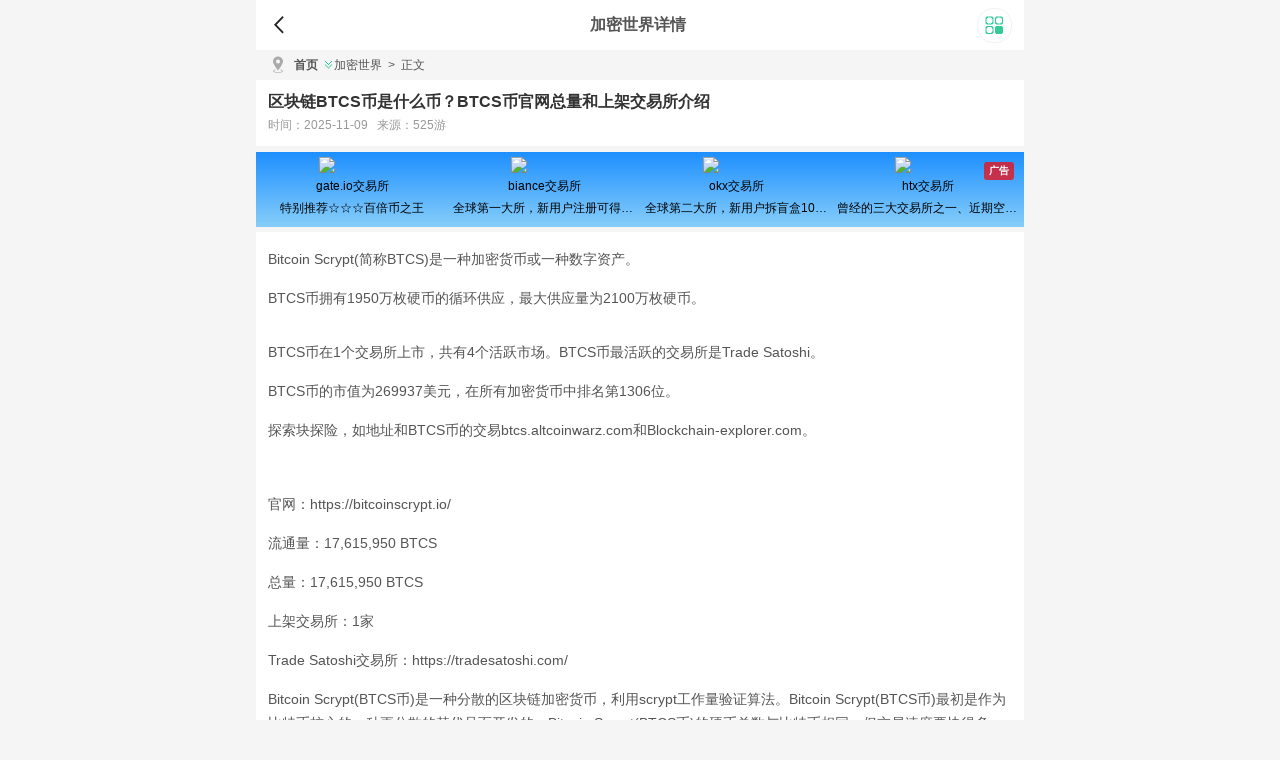

--- FILE ---
content_type: text/html
request_url: https://m.525you.com/news/689.html
body_size: 10416
content:
<!DOCTYPE html>
<html lang="en">
<head>
<meta charset="UTF-8">
<title>区块链BTCS币是什么币？BTCS币官网总量和上架交易所介绍-525游</title>
<meta name="keywords" content="" />
<meta name="description" content="Bitcoin Scrypt(简称BTCS)是一种加密货币或一种数字资产。<br />
BTCS币拥有1950万枚硬币的循环供应，最大供应量为2100万枚硬币。BTCS币在1个交易所上市，共有4个活跃市场。BTCS币最活跃的交易所是Trade Satoshi。<br />
BTCS币的市值为269937美元，在所有加密货币中排名第1306位。<br />
探索块探险，如地址和BTCS币的交易btcs.altcoinwarz.com和" />
<meta name="viewport" content="width=device-width, initial-scale=1.0">
<meta http-equiv="X-UA-Compatible" content="ie=edge">
<link rel="stylesheet" href="/skin/v1/static/css/style.css">
<link rel="stylesheet" href="/skin/v1/static/css/swiper.css">
<link rel="canonical" href="https://www.525you.com/news/689.html" />
<script type="9c6417b54ecba09d86ebe877-text/javascript"> var categoryId = 29;  </script><script type="9c6417b54ecba09d86ebe877-text/javascript"> window.CoinId = ""; </script>
<script data-cfasync="false" nonce="a7b4156f-6717-42d3-8755-0db5655c2a93">try{(function(w,d){!function(j,k,l,m){if(j.zaraz)console.error("zaraz is loaded twice");else{j[l]=j[l]||{};j[l].executed=[];j.zaraz={deferred:[],listeners:[]};j.zaraz._v="5874";j.zaraz._n="a7b4156f-6717-42d3-8755-0db5655c2a93";j.zaraz.q=[];j.zaraz._f=function(n){return async function(){var o=Array.prototype.slice.call(arguments);j.zaraz.q.push({m:n,a:o})}};for(const p of["track","set","debug"])j.zaraz[p]=j.zaraz._f(p);j.zaraz.init=()=>{var q=k.getElementsByTagName(m)[0],r=k.createElement(m),s=k.getElementsByTagName("title")[0];s&&(j[l].t=k.getElementsByTagName("title")[0].text);j[l].x=Math.random();j[l].w=j.screen.width;j[l].h=j.screen.height;j[l].j=j.innerHeight;j[l].e=j.innerWidth;j[l].l=j.location.href;j[l].r=k.referrer;j[l].k=j.screen.colorDepth;j[l].n=k.characterSet;j[l].o=(new Date).getTimezoneOffset();if(j.dataLayer)for(const t of Object.entries(Object.entries(dataLayer).reduce((u,v)=>({...u[1],...v[1]}),{})))zaraz.set(t[0],t[1],{scope:"page"});j[l].q=[];for(;j.zaraz.q.length;){const w=j.zaraz.q.shift();j[l].q.push(w)}r.defer=!0;for(const x of[localStorage,sessionStorage])Object.keys(x||{}).filter(z=>z.startsWith("_zaraz_")).forEach(y=>{try{j[l]["z_"+y.slice(7)]=JSON.parse(x.getItem(y))}catch{j[l]["z_"+y.slice(7)]=x.getItem(y)}});r.referrerPolicy="origin";r.src="/cdn-cgi/zaraz/s.js?z="+btoa(encodeURIComponent(JSON.stringify(j[l])));q.parentNode.insertBefore(r,q)};["complete","interactive"].includes(k.readyState)?zaraz.init():j.addEventListener("DOMContentLoaded",zaraz.init)}}(w,d,"zarazData","script");window.zaraz._p=async d$=>new Promise(ea=>{if(d$){d$.e&&d$.e.forEach(eb=>{try{const ec=d.querySelector("script[nonce]"),ed=ec?.nonce||ec?.getAttribute("nonce"),ee=d.createElement("script");ed&&(ee.nonce=ed);ee.innerHTML=eb;ee.onload=()=>{d.head.removeChild(ee)};d.head.appendChild(ee)}catch(ef){console.error(`Error executing script: ${eb}\n`,ef)}});Promise.allSettled((d$.f||[]).map(eg=>fetch(eg[0],eg[1])))}ea()});zaraz._p({"e":["(function(w,d){})(window,document)"]});})(window,document)}catch(e){throw fetch("/cdn-cgi/zaraz/t"),e;};</script></head>
<body>
<div class="Box">
  <div class="header-box">
    <div id="top">
      <div> <a class="goback" onclick="if (!window.__cfRLUnblockHandlers) return false; history.go(-1)" data-cf-modified-9c6417b54ecba09d86ebe877-=""></a>
        <p>加密世界详情</p>
        <span></span> </div>
    </div>
  </div>
  <!--bugger-->
  <div class="bugger">
    <div class="bugger-box">
      <div class="bugger-tit">
        <h2>特色栏目</h2>
      </div>
      <ul class="gubber-con">
        <li><a href="/game/"> <span></span>
          <p>游戏</p>
          </a></li>
        <li><a href="/soft/"> <span></span>
          <p>软件</p>
          </a></li>
        <li><a href="/news/1/"> <span></span>
          <p>攻略</p>
          </a></li>
        <li><a href="/news/2/"> <span></span>
          <p>教程</p>
          </a></li>
        <li><a href="/s/"> <span></span>
          <p>专题</p>
          </a></li>
      </ul>
    </div>
    <div class="back">
      <button>关闭菜单</button>
    </div>
  </div>
  <!--位置-->
  <div id="BreadcrumbNavigation">
    <div class="BN-a">
      <div class="BN-a-head"> <em></em> </div>
      <div class="BN-a-cont">
        <a href="/">首页</a>
        <a href="/news/2/" class="BN-lei">加密世界</a>
        <a href="/news/689.html">
            <span>&gt;</span>正文
        </a>
      </div>
    </div>
  </div>
  <!--内容-->
  <div class="Min">
    <div class="article_head">
      <h1>区块链BTCS币是什么币？BTCS币官网总量和上架交易所介绍</h1>
      <p>时间：2025-11-09&nbsp;&nbsp;&nbsp;来源：525游</p>
    </div>

	<!-- 插入广告开始 --><div id="ad-container"></div> <!-- 插入广告结束 -->
         <!-- 插入广告开始 --><div id="coin-table-container"></div> <!-- 插入广告结束 -->

    <div class="article_cont">
      
                
                <p>Bitcoin Scrypt(简称BTCS)是一种加密货币或一种数字资产。</p>
<p>BTCS币拥有1950万枚硬币的循环供应，最大供应量为2100万枚硬币。</p>
<p></p>
<p>BTCS币在1个交易所上市，共有4个活跃市场。BTCS币最活跃的交易所是Trade Satoshi。</p>
<p>BTCS币的市值为269937美元，在所有加密货币中排名第1306位。</p>
<p>探索块探险，如地址和BTCS币的交易btcs.altcoinwarz.com和Blockchain-explorer.com。</p>
<p style="text-align: center"><img src="http://www.525you.com/d/file/1999/199902/513co1rjg33.jpg" title="BTCS是什么币？BTCS币官网总量和上架交易所介绍" alt="" /></p>
<p>官网：https://bitcoinscrypt.io/</p>
<p>流通量：17,615,950 BTCS</p>
<p>总量：17,615,950 BTCS</p>
<p>上架交易所：1家</p>
<p>Trade Satoshi交易所：https://tradesatoshi.com/</p>
<p>Bitcoin Scrypt(BTCS币)是一种分散的区块链加密货币，利用scrypt工作量验证算法。Bitcoin Scrypt(BTCS币)最初是作为比特币核心的一种更分散的替代品而开发的。Bitcoin Scrypt(BTCS币)的硬币总数与比特币相同，但交易速度要快得多，交易费用要低得多。BTCS币发行于2013年9月8日，发行总量为17,297,963 BTCS，目前上架1家交易平台C网是什么币 cryptopia。</p>
<p>Bitcoin Scrypt(BTCS币)是一个开源的股东式区块链投票客户端，让用户根据货币所有权的百分比对投票权重进行投票，像股东在公司投票一样。比特币-sCrypt有一个新的开发团队，计划从纯粹的工作证明转变为工作证明/证明合并的混合体。</p>
<p>以上就是区块链BTCS币是什么币？BTCS币官网总量和上架交易所介绍的详细内容，更多关于比特币下载的资料请关其它相关文章！</p>
                
                    </div>
    <div class="gl-item">
      <div class="gl-item-tit">
        <h2>相关阅读</h2> <!--同类带图-->
      </div>
      <div>
        <div class="gl-box">
          <ul class="read">
                    <li> <a href="/news/1592.html" title="Filecoin是如何存储数据的?Filecoin的价值体现和未来前景分析"> <img src="http://www.525you.com/d/file/1999/199902/tiz0fnvvmf2.jpg" alt="Filecoin是如何存储数据的?Filecoin的价值体现和未来前景分析"> </a>
              <dl>
                <dt>
                  <h3><a href="/news/1592.html" title="Filecoin是如何存储数据的?Filecoin的价值体现和未来前景分析">Filecoin是如何存储数据的?Filecoin的价值体现和未来前景分析</a></h3>
                </dt>
                <dd>2025-11-11</dd>
              </dl>
            </li>
                    <li> <a href="/news/604.html" title="imToken钱包转账成功却没到账是怎么回事?"> <img src="http://www.525you.com/d/file/1999/199902/c1xj5jop5f0.jpg" alt="imToken钱包转账成功却没到账是怎么回事?"> </a>
              <dl>
                <dt>
                  <h3><a href="/news/604.html" title="imToken钱包转账成功却没到账是怎么回事?">imToken钱包转账成功却没到账是怎么回事?</a></h3>
                </dt>
                <dd>2025-11-11</dd>
              </dl>
            </li>
                    <li> <a href="/news/1972.html" title="GAS费能否降低?通缩致使FIL币价上涨,近看1000U"> <img src="http://www.525you.com/d/file/1999/199902/qvhd5cb5kdo.jpg" alt="GAS费能否降低?通缩致使FIL币价上涨,近看1000U"> </a>
              <dl>
                <dt>
                  <h3><a href="/news/1972.html" title="GAS费能否降低?通缩致使FIL币价上涨,近看1000U">GAS费能否降低?通缩致使FIL币价上涨,近看1000U</a></h3>
                </dt>
                <dd>2025-11-11</dd>
              </dl>
            </li>
                    <li> <a href="/news/1712.html" title="欧易okex比特币如何提现到支付宝"> <img src="http://www.525you.com/d/file/1999/199902/kzu1axe2err.jpg" alt="欧易okex比特币如何提现到支付宝"> </a>
              <dl>
                <dt>
                  <h3><a href="/news/1712.html" title="欧易okex比特币如何提现到支付宝">欧易okex比特币如何提现到支付宝</a></h3>
                </dt>
                <dd>2025-11-11</dd>
              </dl>
            </li>
                    <li> <a href="/news/415.html" title="数字货币交易平台有哪些?2022最新区块链数字货币交易平台排名前十名"> <img src="http://www.525you.com/d/file/1999/199902/bjocearrxdv.jpg" alt="数字货币交易平台有哪些?2022最新区块链数字货币交易平台排名前十名"> </a>
              <dl>
                <dt>
                  <h3><a href="/news/415.html" title="数字货币交易平台有哪些?2022最新区块链数字货币交易平台排名前十名">数字货币交易平台有哪些?2022最新区块链数字货币交易平台排名前十名</a></h3>
                </dt>
                <dd>2025-11-11</dd>
              </dl>
            </li>
        
<!-- 随机文章100 随机 --><!-- font-size：设置字体大小color：设置随机颜色line-height：设置上下行间距padding：设置左右间距margin：设置上下间距border：设置边框-->
<div style="line-height: 30px; padding: 10px 10px; margin: 15px; border: 0px solid #CCCCCC; display: inline-block;">
   <a href="/news/1973.html" style="font-size: 9px; color: #7aa3d3; line-height: 30px; padding: 3px 3px; margin: 5px; border: 0px;">Chia(奇亚)挖矿必看 chia奇亚挖矿硬件科普</a>           
   <a href="/news/1742.html" style="font-size: 9px; color: #577dcd; line-height: 30px; padding: 3px 3px; margin: 5px; border: 0px;">GCT是什么币?GCT什么时候上线,在哪里买?</a>           
   <a href="/news/4407.html" style="font-size: 9px; color: #f53242; line-height: 30px; padding: 3px 3px; margin: 5px; border: 0px;">2个微信号怎么切换和平精英（2个微信号怎么切换和平精英账号）</a>           
   <a href="/news/6245.html" style="font-size: 9px; color: #24ca2a; line-height: 30px; padding: 3px 3px; margin: 5px; border: 0px;">抹茶交易所app官网打不开？抹茶交易所app官网网址</a>           
   <a href="/news/725.html" style="font-size: 9px; color: #ddd131; line-height: 30px; padding: 3px 3px; margin: 5px; border: 0px;">区块链tnb币是什么币？tnb币总量、官网介绍</a>           
   <a href="/news/47.html" style="font-size: 9px; color: #321fcf; line-height: 30px; padding: 3px 3px; margin: 5px; border: 0px;">ck全名英文叫什么?charles&keith 不仅仅是只卖内裤哦、</a>           
   <a href="/news/5183.html" style="font-size: 9px; color: #6e4b0b; line-height: 30px; padding: 3px 3px; margin: 5px; border: 0px;">魔兽世界术士幻化去找谁（术士好看的幻化）</a>           
   <a href="/news/3383.html" style="font-size: 9px; color: #5026d6; line-height: 30px; padding: 3px 3px; margin: 5px; border: 0px;">三国志战略版攻略哪些武将好用（三国志战略版哪些武将比较好）</a>           
   <a href="/news/4474.html" style="font-size: 9px; color: #16010; line-height: 30px; padding: 3px 3px; margin: 5px; border: 0px;">和平精英怎么向好友索要皮肤（和平精英怎么向别人索要车皮肤）</a>           
   <a href="/news/972.html" style="font-size: 9px; color: #181020; line-height: 30px; padding: 3px 3px; margin: 5px; border: 0px;">WAZIRX是正规交易所吗？靠谱吗？</a>           
   <a href="/news/6433.html" style="font-size: 9px; color: #927b8b; line-height: 30px; padding: 3px 3px; margin: 5px; border: 0px;">安币官网资料官方介绍，安币交易市场2025官网登录入口</a>           
   <a href="/news/2424.html" style="font-size: 9px; color: #b98d3d; line-height: 30px; padding: 3px 3px; margin: 5px; border: 0px;">百度网盘限速下载速度慢怎么办（百度网盘下载慢的最佳解决办法）</a>           
   <a href="/news/3826.html" style="font-size: 9px; color: #181404; line-height: 30px; padding: 3px 3px; margin: 5px; border: 0px;">英雄联盟手游ad卡牌怎么出装（lol手游ad卡牌出装）</a>           
   <a href="/news/5051.html" style="font-size: 9px; color: #e55101; line-height: 30px; padding: 3px 3px; margin: 5px; border: 0px;">有什么人气高的大型国战类网游（大型国战类网络游戏）</a>           
   <a href="/news/3024.html" style="font-size: 9px; color: #44d0c0; line-height: 30px; padding: 3px 3px; margin: 5px; border: 0px;">英雄联盟手游大师可以和钻石双排吗（lol大师能跟钻石双排吗）</a>           
   <a href="/news/5071.html" style="font-size: 9px; color: #cf2eee; line-height: 30px; padding: 3px 3px; margin: 5px; border: 0px;">哈利波特魔法觉醒魔咒试炼第四关怎么打（哈利波特魔法觉醒魔咒试炼生物克制怎么过）</a>           
   <a href="/news/10.html" style="font-size: 9px; color: #772515; line-height: 30px; padding: 3px 3px; margin: 5px; border: 0px;">伊洛纳新手开局流程详解 伊洛纳常见问题汇总</a>           
   <a href="/news/3068.html" style="font-size: 9px; color: #8ba6e6; line-height: 30px; padding: 3px 3px; margin: 5px; border: 0px;">第五人格最新监管者记录员技能公布（第五人格监管者时间顺序）</a>           
   <a href="/news/2626.html" style="font-size: 9px; color: #d6a121; line-height: 30px; padding: 3px 3px; margin: 5px; border: 0px;">创造与魔法混战服选什么宠物（创造与魔法混战服新手攻略2020）</a>           
   <a href="/news/482.html" style="font-size: 9px; color: #f2d939; line-height: 30px; padding: 3px 3px; margin: 5px; border: 0px;">什么是Aptos公链?一文全面解读Aptos公链是怎么运作的</a>           
   <a href="/news/6485.html" style="font-size: 9px; color: #18e616; line-height: 30px; padding: 3px 3px; margin: 5px; border: 0px;">盘点元宇宙的十大币种有哪些？欧亿交易所元宇宙币购买指南</a>           
   <a href="/news/4132.html" style="font-size: 9px; color: #4771c1; line-height: 30px; padding: 3px 3px; margin: 5px; border: 0px;">深空之眼启示录怎么获得（深空之眼立绘）</a>           
   <a href="/news/3734.html" style="font-size: 9px; color: #a95a4a; line-height: 30px; padding: 3px 3px; margin: 5px; border: 0px;">CF端游能刷捕食者之眼的角色有哪些（cf哪些人物可以刷捕食者之眼）</a>           
   <a href="/news/6117.html" style="font-size: 9px; color: #392707; line-height: 30px; padding: 3px 3px; margin: 5px; border: 0px;">QTUM量子链怎么挖矿？量子链挖矿app最新下载</a>           
   <a href="/news/2796.html" style="font-size: 9px; color: #1df585; line-height: 30px; padding: 3px 3px; margin: 5px; border: 0px;">金铲铲之战变异卡莎阵容怎么玩 变异卡莎阵容攻略（卡莎金铲铲出装）</a>           
   <a href="/news/3532.html" style="font-size: 9px; color: #262464; line-height: 30px; padding: 3px 3px; margin: 5px; border: 0px;">英雄联盟普通和wegame版有什么区别（英雄联盟wegame版和英雄联盟）</a>           
   <a href="/news/2267.html" style="font-size: 9px; color: #75e040; line-height: 30px; padding: 3px 3px; margin: 5px; border: 0px;">手游收入最多的游戏是什么 ？2023年1月手游收入榜单前十</a>           
   <a href="/news/4026.html" style="font-size: 9px; color: #25e242; line-height: 30px; padding: 3px 3px; margin: 5px; border: 0px;">黑色沙漠手游怎么组队（黑色沙漠手游怎么组队）</a>           
   <a href="/news/4976.html" style="font-size: 9px; color: #26c7c; line-height: 30px; padding: 3px 3px; margin: 5px; border: 0px;">艾尔登法环女巫在哪（艾尔登法环讲的是什么）</a>           
   <a href="/news/5070.html" style="font-size: 9px; color: #cc24e4; line-height: 30px; padding: 3px 3px; margin: 5px; border: 0px;">王者荣耀海月技能怎么连招（海月ねう）</a>           
   <a href="/news/4469.html" style="font-size: 9px; color: #889cdc; line-height: 30px; padding: 3px 3px; margin: 5px; border: 0px;">和平精英怎么解除恋人关系（和平精英在哪里解除情侣关系）</a>           
   <a href="/news/1354.html" style="font-size: 9px; color: #7280a0; line-height: 30px; padding: 3px 3px; margin: 5px; border: 0px;">AUDIO是什么币种?AUDIO币前景和价值分析</a>           
   <a href="/news/4285.html" style="font-size: 9px; color: #337434; line-height: 30px; padding: 3px 3px; margin: 5px; border: 0px;">王者荣耀免流量怎么退订（王者荣耀免流量怎么退订会员）</a>           
   <a href="/news/2272.html" style="font-size: 9px; color: #afe6f6; line-height: 30px; padding: 3px 3px; margin: 5px; border: 0px;">搬砖手游真的能赚钱吗？2023年搬砖手游排行前十名</a>           
   <a href="/news/5711.html" style="font-size: 9px; color: #ead141; line-height: 30px; padding: 3px 3px; margin: 5px; border: 0px;">2024年会是大牛市吗_下一轮牛市最佳时间</a>           
   <a href="/news/5895.html" style="font-size: 9px; color: #a313a3; line-height: 30px; padding: 3px 3px; margin: 5px; border: 0px;">虚拟货币交易平台APP有哪些？数字货币交易所App排行榜</a>           
   <a href="/news/3783.html" style="font-size: 9px; color: #d6e727; line-height: 30px; padding: 3px 3px; margin: 5px; border: 0px;">和平精英特训岛是干嘛的（和平精英特训岛的玩法）</a>           
   <a href="/news/435.html" style="font-size: 9px; color: #db4f4f; line-height: 30px; padding: 3px 3px; margin: 5px; border: 0px;">RSS3币在哪买?RSS3币上线交易所大盘点</a>           
   <a href="/news/1506.html" style="font-size: 9px; color: #5ef5d5; line-height: 30px; padding: 3px 3px; margin: 5px; border: 0px;">NKN币可以投资吗?NKN币前景和价值分析</a>           
   <a href="/news/2513.html" style="font-size: 9px; color: #456a6a; line-height: 30px; padding: 3px 3px; margin: 5px; border: 0px;">steam页面加载不出来,无法访问怎么办?一键加速解决</a>           
   <a href="/news/3331.html" style="font-size: 9px; color: #b08e3e; line-height: 30px; padding: 3px 3px; margin: 5px; border: 0px;">我的世界怎么喂美西螈（我的世界怎么喂养美西螈）</a>           
   <a href="/news/2880.html" style="font-size: 9px; color: #9326b6; line-height: 30px; padding: 3px 3px; margin: 5px; border: 0px;">泰拉瑞亚月亮石怎么获得（泰拉瑞亚月亮石获得方法）</a>           
   <a href="/news/1985.html" style="font-size: 9px; color: #4bf333; line-height: 30px; padding: 3px 3px; margin: 5px; border: 0px;">科普PhoenixDAO Events: 基于区块链的事件管理和票务DApp</a>           
   <a href="/news/3171.html" style="font-size: 9px; color: #ec2989; line-height: 30px; padding: 3px 3px; margin: 5px; border: 0px;">诛仙手游金币怎么交易（诛仙手游金币交易人工审核）</a>           
   <a href="/news/5785.html" style="font-size: 9px; color: #8d3b7b; line-height: 30px; padding: 3px 3px; margin: 5px; border: 0px;">芝麻交易所app官网入口？gate.io交易平台网页版地址</a>           
   <a href="/news/708.html" style="font-size: 9px; color: #d2b383; line-height: 30px; padding: 3px 3px; margin: 5px; border: 0px;">CoinBene币/满币网交易所交易手续费明细一览表</a>           
   <a href="/news/1030.html" style="font-size: 9px; color: #bc18d8; line-height: 30px; padding: 3px 3px; margin: 5px; border: 0px;">DYDX交易所怎么交易？DYDX交易所使用教程详解</a>           
   <a href="/news/3427.html" style="font-size: 9px; color: #cf8676; line-height: 30px; padding: 3px 3px; margin: 5px; border: 0px;">消逝的光芒2怎么加速跑（消逝的光芒2视频攻略）</a>           
   <a href="/news/6053.html" style="font-size: 9px; color: #88c1d1; line-height: 30px; padding: 3px 3px; margin: 5px; border: 0px;">币圈十大交易所APP下载，币圈新人必备的十款虚拟币交易软件</a>           
   <a href="/news/814.html" style="font-size: 9px; color: #ed2474; line-height: 30px; padding: 3px 3px; margin: 5px; border: 0px;">Bitpie知识库：如何将交易所的币提到比特派钱包</a>           
   <a href="/news/4570.html" style="font-size: 9px; color: #618171; line-height: 30px; padding: 3px 3px; margin: 5px; border: 0px;">王者荣耀哪吒为什么冷门（王者哪吒为什么没人玩）</a>           
   <a href="/news/2171.html" style="font-size: 9px; color: #b50020; line-height: 30px; padding: 3px 3px; margin: 5px; border: 0px;">打字软件电脑版哪个好用一点？三款超好用的打字软件推荐</a>           
   <a href="/news/6299.html" style="font-size: 9px; color: #73d6f6; line-height: 30px; padding: 3px 3px; margin: 5px; border: 0px;">一枚维卡币值多少人民币？维卡币今日价格人民币</a>           
   <a href="/news/3674.html" style="font-size: 9px; color: #65ef6f; line-height: 30px; padding: 3px 3px; margin: 5px; border: 0px;">三国志幻想大陆前期怎么提升战力（三国志幻想大陆如何快速提升战力）</a>           
   <a href="/news/344.html" style="font-size: 9px; color: #6977e7; line-height: 30px; padding: 3px 3px; margin: 5px; border: 0px;">做空比特币教学:在加密货币熊市如何从空头赚币?看这一篇就够了</a>           
   <a href="/news/5658.html" style="font-size: 9px; color: #5c2050; line-height: 30px; padding: 3px 3px; margin: 5px; border: 0px;">BITGET是正规靠谱平台吗？bitGet交易所排名第几</a>           
   <a href="/news/3835.html" style="font-size: 9px; color: #76d363; line-height: 30px; padding: 3px 3px; margin: 5px; border: 0px;">和平精英创作模式如何传送（和平精英创作模式传送确定在哪）</a>           
   <a href="/news/4136.html" style="font-size: 9px; color: #12c272; line-height: 30px; padding: 3px 3px; margin: 5px; border: 0px;">和平精英人物离屏幕太近怎么设置（和平精英人物离手机太近怎么调）</a>           
   <a href="/news/5638.html" style="font-size: 9px; color: #b933c3; line-height: 30px; padding: 3px 3px; margin: 5px; border: 0px;">欧易okx欧意官方节点计划与欧意节点考核量规则</a>           
   <a href="/news/3345.html" style="font-size: 9px; color: #2db999; line-height: 30px; padding: 3px 3px; margin: 5px; border: 0px;">王者荣耀背包里的铭文怎么清理（王者荣耀里的背包里铭文怎么丢掉）</a>           
   <a href="/news/5661.html" style="font-size: 9px; color: #837040; line-height: 30px; padding: 3px 3px; margin: 5px; border: 0px;">lbank交易所是哪国的？lbank交易所官网介绍</a>           
   <a href="/news/4308.html" style="font-size: 9px; color: #167d7; line-height: 30px; padding: 3px 3px; margin: 5px; border: 0px;">我的世界发光的墨囊有什么用（我的世界里发光的东西）</a>           
   <a href="/news/268.html" style="font-size: 9px; color: #91464; line-height: 30px; padding: 3px 3px; margin: 5px; border: 0px;">TRR币发行价格和发行总量多少?TRR币团队介绍</a>           
   <a href="/news/1313.html" style="font-size: 9px; color: #103aba; line-height: 30px; padding: 3px 3px; margin: 5px; border: 0px;">XOXOEX是什么交易所?XOXOEX交易所怎么样?</a>           
   <a href="/news/4271.html" style="font-size: 9px; color: #8f67c7; line-height: 30px; padding: 3px 3px; margin: 5px; border: 0px;">我的世界村庄的金钟有啥用（我的世界村庄的钟有什么用）</a>           
   <a href="/news/1114.html" style="font-size: 9px; color: #d8e8a8; line-height: 30px; padding: 3px 3px; margin: 5px; border: 0px;">YFX在imToken钱包中的使用教程</a>           
   <a href="/news/1019.html" style="font-size: 9px; color: #247a6a; line-height: 30px; padding: 3px 3px; margin: 5px; border: 0px;">imtoken钱包的币如何提现到火币交易所？</a>           
   <a href="/news/6371.html" style="font-size: 9px; color: #64fa5a; line-height: 30px; padding: 3px 3px; margin: 5px; border: 0px;">IOST币升值潜力能涨到5美金吗？EOS和IOST币哪个升值空间大分析</a>           
   <a href="/news/2341.html" style="font-size: 9px; color: #2a4a6a; line-height: 30px; padding: 3px 3px; margin: 5px; border: 0px;">和平精英快速跳伞怎么操作（和平精英快速跳伞方法）</a>           
   <a href="/news/4559.html" style="font-size: 9px; color: #5a8202; line-height: 30px; padding: 3px 3px; margin: 5px; border: 0px;">使命召唤手游声波探测手雷怎么获得（使命召唤手游生命探测仪）</a>           
   <a href="/news/2710.html" style="font-size: 9px; color: #7a1bab; line-height: 30px; padding: 3px 3px; margin: 5px; border: 0px;">冰原守卫者博克村怎么双人通关（冰原守卫者游戏视频）</a>           
   <a href="/news/5706.html" style="font-size: 9px; color: #f4e282; line-height: 30px; padding: 3px 3px; margin: 5px; border: 0px;">比特币最早多少钱一个_2009年买了一万个比特币多少钱</a>           
   <a href="/news/3640.html" style="font-size: 9px; color: #6110a0; line-height: 30px; padding: 3px 3px; margin: 5px; border: 0px;">第五人格前锋撞人技巧（第五人格前锋撞人技巧）</a>           
   <a href="/news/756.html" style="font-size: 9px; color: #7a7ede; line-height: 30px; padding: 3px 3px; margin: 5px; border: 0px;">误将USDT转到BTC比特币地址?教你用比特派钱包找回USDT</a>           
   <a href="/news/2612.html" style="font-size: 9px; color: #c449a9; line-height: 30px; padding: 3px 3px; margin: 5px; border: 0px;">蜀门手游怎样进行装备强化（蜀门强化装备技巧）</a>           
   <a href="/news/1507.html" style="font-size: 9px; color: #de5575; line-height: 30px; padding: 3px 3px; margin: 5px; border: 0px;">Shib柴犬币值得投资吗?分析柴犬币前景如何</a>           
   <a href="/news/6435.html" style="font-size: 9px; color: #ac1878; line-height: 30px; padding: 3px 3px; margin: 5px; border: 0px;">Binance是什么意思中文？Binance官方介绍 - 全球最佳的数字货币交易平台</a>           
   <a href="/news/6048.html" style="font-size: 9px; color: #2ced5d; line-height: 30px; padding: 3px 3px; margin: 5px; border: 0px;">合法的数字货币有哪些？揭秘中国唯一合法加密货币</a>           
   <a href="/news/1251.html" style="font-size: 9px; color: #e02c2c; line-height: 30px; padding: 3px 3px; margin: 5px; border: 0px;">中币提现要多长时间？中币网交易所提现人民币教程</a>           
   <a href="/news/306.html" style="font-size: 9px; color: #27c2b2; line-height: 30px; padding: 3px 3px; margin: 5px; border: 0px;">以太坊拥堵是什么意思?以太坊拥堵的原因及网络拥堵导致的问题</a>           
   <a href="/news/6302.html" style="font-size: 9px; color: #a8fafa; line-height: 30px; padding: 3px 3px; margin: 5px; border: 0px;">维卡币2025即将上主网时间？维卡币2025年官方最新消息</a>           
   <a href="/news/746.html" style="font-size: 9px; color: #110313; line-height: 30px; padding: 3px 3px; margin: 5px; border: 0px;">最全imtoken钱包使用教程,imtoken钱包如何使用?</a>           
   <a href="/news/892.html" style="font-size: 9px; color: #bc303; line-height: 30px; padding: 3px 3px; margin: 5px; border: 0px;">电脑上使用Metamask小狐狸钱包问题汇总一览</a>           
   <a href="/news/809.html" style="font-size: 9px; color: #32c525; line-height: 30px; padding: 3px 3px; margin: 5px; border: 0px;">比特派钱包教程：BITHD硬件钱包导入助记词教程</a>           
   <a href="/news/5635.html" style="font-size: 9px; color: #559d5d; line-height: 30px; padding: 3px 3px; margin: 5px; border: 0px;">安币官方网站|binance交易平台-binance官网地址入口</a>           
   <a href="/news/1378.html" style="font-size: 9px; color: #e5ee8e; line-height: 30px; padding: 3px 3px; margin: 5px; border: 0px;">Poloniex交易平台新手注册及使用攻略</a>           
   <a href="/news/2898.html" style="font-size: 9px; color: #311747; line-height: 30px; padding: 3px 3px; margin: 5px; border: 0px;">dnf合金战士是固伤还是百分比（dnf合金材料任务怎么做）</a>           
   <a href="/news/3984.html" style="font-size: 9px; color: #c865f5; line-height: 30px; padding: 3px 3px; margin: 5px; border: 0px;">和平精英有没有人机模式（和平精英有人机模式嘛）</a>           
   <a href="/news/5000.html" style="font-size: 9px; color: #c66090; line-height: 30px; padding: 3px 3px; margin: 5px; border: 0px;">荒野大镖客2地图多大（荒野大镖客2 地图多大）</a>           
   <a href="/news/6497.html" style="font-size: 9px; color: #8e91d1; line-height: 30px; padding: 3px 3px; margin: 5px; border: 0px;">央行数字货币叫什么？深度探讨央行数字货币和比特币的区别</a>           
   <a href="/news/5628.html" style="font-size: 9px; color: #e01aaa; line-height: 30px; padding: 3px 3px; margin: 5px; border: 0px;">国家认可的数字货币交易平台（中国正规数字货币平台）</a>           
   <a href="/news/4684.html" style="font-size: 9px; color: #b42262; line-height: 30px; padding: 3px 3px; margin: 5px; border: 0px;">艾尔登法环索尔城在哪（索尔在哪里）</a>           
   <a href="/news/244.html" style="font-size: 9px; color: #5b0e0; line-height: 30px; padding: 3px 3px; margin: 5px; border: 0px;">科普比特币出块时间是多少?比特币出块时间为什么是10分钟?</a>           
   <a href="/news/285.html" style="font-size: 9px; color: #bc0565; line-height: 30px; padding: 3px 3px; margin: 5px; border: 0px;">BSCPAD币发行量多少?BSCPAD币发行总量及前景如何介绍</a>           
   <a href="/news/6621.html" style="font-size: 9px; color: #5735d5; line-height: 30px; padding: 3px 3px; margin: 5px; border: 0px;">旅游app排行榜前十名 口碑最好的旅游软件排名</a>           
   <a href="/news/889.html" style="font-size: 9px; color: #9f33a3; line-height: 30px; padding: 3px 3px; margin: 5px; border: 0px;">USDT如何转到别人账户？泰达币/USDT转出教程</a>           
   <a href="/news/2684.html" style="font-size: 9px; color: #ad6cdc; line-height: 30px; padding: 3px 3px; margin: 5px; border: 0px;">王者荣耀安卓账号可以转苹果吗（王者荣耀安卓账号可以转苹果吗,不是都微信登录的吗）</a>           
   <a href="/news/5302.html" style="font-size: 9px; color: #c91505; line-height: 30px; padding: 3px 3px; margin: 5px; border: 0px;">泰拉瑞亚钻石长袍怎么做（泰拉瑞亚钻石合成表）</a>           
   <a href="/news/4789.html" style="font-size: 9px; color: #eea3a3; line-height: 30px; padding: 3px 3px; margin: 5px; border: 0px;">问道手游老杜是谁（问道老杜死了有什么奖励）</a>           
   <a href="/news/790.html" style="font-size: 9px; color: #8b2686; line-height: 30px; padding: 3px 3px; margin: 5px; border: 0px;">比特派钱包安全吗?是去中心化的钱包吗?</a>           
  </div>

          </ul>	 		  
        </div>
      </div>
    </div>
    <div class="fine-game">
      <div class="Head1">
        <h2>精彩推荐</h2> <!--关键词-->
      </div>
      <div class="Cont-J new-game">
        <ul>
          
        <li> <a href="/game/3000.html" class="CJ-explain">
            <div> <img src="http://www.525you.com/d/file/1999/199901/whpb4oucdlm.png" alt="我是大球星" > </div>
            </a>
            <div class="CJ-sub">
              <div> <a href="/game/3000.html" title="我是大球星">我是大球星</a>
                <dl>
                  <dt>体育竞技</dt>
                  <dd> </dd>
                </dl>
              </div>
              <a href="/game/3000.html" class="JC_btn2" title="我是大球星" >下载</a> </div>
          </li>
          
        <li> <a href="/game/2966.html" class="CJ-explain">
            <div> <img src="http://www.525you.com/d/file/1999/199901/vcq1bt2brmq.png" alt="X战娘原版" > </div>
            </a>
            <div class="CJ-sub">
              <div> <a href="/game/2966.html" title="X战娘原版">X战娘原版</a>
                <dl>
                  <dt>角色扮演</dt>
                  <dd>238.20MB </dd>
                </dl>
              </div>
              <a href="/game/2966.html" class="JC_btn2" title="X战娘原版" >下载</a> </div>
          </li>
          
        <li> <a href="/game/1137.html" class="CJ-explain">
            <div> <img src="http://www.525you.com/d/file/1999/199901/l1rzoddcvlz.png" alt="地下城勇士官网版" > </div>
            </a>
            <div class="CJ-sub">
              <div> <a href="/game/1137.html" title="地下城勇士官网版">地下城勇士官网版</a>
                <dl>
                  <dt>动作格斗</dt>
                  <dd>1410MB </dd>
                </dl>
              </div>
              <a href="/game/1137.html" class="JC_btn2" title="地下城勇士官网版" >下载</a> </div>
          </li>
          
        <li> <a href="/game/8.html" class="CJ-explain">
            <div> <img src="http://www.525you.com/d/file/1999/199901/jffq1y1ltuf.jpg" alt="永远的美味星球4破解版" > </div>
            </a>
            <div class="CJ-sub">
              <div> <a href="/game/8.html" title="永远的美味星球4破解版">永远的美味星球4破解版</a>
                <dl>
                  <dt>益智休闲</dt>
                  <dd>33.47MB </dd>
                </dl>
              </div>
              <a href="/game/8.html" class="JC_btn2" title="永远的美味星球4破解版" >下载</a> </div>
          </li>
          
        <li> <a href="/game/2901.html" class="CJ-explain">
            <div> <img src="http://www.525you.com/d/file/1999/199901/rnrpflleqic.jpg" alt="苍之骑士团2" > </div>
            </a>
            <div class="CJ-sub">
              <div> <a href="/game/2901.html" title="苍之骑士团2">苍之骑士团2</a>
                <dl>
                  <dt>角色扮演</dt>
                  <dd> </dd>
                </dl>
              </div>
              <a href="/game/2901.html" class="JC_btn2" title="苍之骑士团2" >下载</a> </div>
          </li>
          
        <li> <a href="/game/1996.html" class="CJ-explain">
            <div> <img src="http://www.525you.com/d/file/1999/199901/vmr21hdhj5a.png" alt="生存岛内购破解版" > </div>
            </a>
            <div class="CJ-sub">
              <div> <a href="/game/1996.html" title="生存岛内购破解版">生存岛内购破解版</a>
                <dl>
                  <dt>策略塔防</dt>
                  <dd>30.93Mb </dd>
                </dl>
              </div>
              <a href="/game/1996.html" class="JC_btn2" title="生存岛内购破解版" >下载</a> </div>
          </li>
          
        <li> <a href="/game/3451.html" class="CJ-explain">
            <div> <img src="http://www.525you.com/d/file/1999/199901/yxzyrxiqp41.jpg" alt="龙之刃官网版" > </div>
            </a>
            <div class="CJ-sub">
              <div> <a href="/game/3451.html" title="龙之刃官网版">龙之刃官网版</a>
                <dl>
                  <dt>角色扮演</dt>
                  <dd>179.69MB </dd>
                </dl>
              </div>
              <a href="/game/3451.html" class="JC_btn2" title="龙之刃官网版" >下载</a> </div>
          </li>
          
        <li> <a href="/game/1247.html" class="CJ-explain">
            <div> <img src="http://www.525you.com/d/file/1999/199901/glb4ezh3nox.png" alt="九道真仙" > </div>
            </a>
            <div class="CJ-sub">
              <div> <a href="/game/1247.html" title="九道真仙">九道真仙</a>
                <dl>
                  <dt>角色扮演</dt>
                  <dd>165.3MB </dd>
                </dl>
              </div>
              <a href="/game/1247.html" class="JC_btn2" title="九道真仙" >下载</a> </div>
          </li>
          
        <li> <a href="/game/1765.html" class="CJ-explain">
            <div> <img src="http://www.525you.com/d/file/1999/199901/crnu4y4ni32.png" alt="天空之山中文破解版" > </div>
            </a>
            <div class="CJ-sub">
              <div> <a href="/game/1765.html" title="天空之山中文破解版">天空之山中文破解版</a>
                <dl>
                  <dt>角色扮演</dt>
                  <dd>79.5MB </dd>
                </dl>
              </div>
              <a href="/game/1765.html" class="JC_btn2" title="天空之山中文破解版" >下载</a> </div>
          </li>
          
        <li> <a href="/game/2522.html" class="CJ-explain">
            <div> <img src="http://www.525you.com/d/file/1999/199901/swxlayw24l1.png" alt="偶像梦幻祭2官方版" > </div>
            </a>
            <div class="CJ-sub">
              <div> <a href="/game/2522.html" title="偶像梦幻祭2官方版">偶像梦幻祭2官方版</a>
                <dl>
                  <dt>角色扮演</dt>
                  <dd>292.68MB </dd>
                </dl>
              </div>
              <a href="/game/2522.html" class="JC_btn2" title="偶像梦幻祭2官方版" >下载</a> </div>
          </li>
                </ul>
      </div>
    </div>
  </div>
  
  <!--底部-->
   <footer class="footer">
    <div class="copyright">
      <p>All Rights Reserved</p>
	  <p>525游</p>
    </div>
  </footer>
<script src="https://www.525you.com/skin/v1/static/js/tongji.js" type="9c6417b54ecba09d86ebe877-text/javascript"></script>

  <script src="/skin/v1/static/js/jquery-1.11.3.min.js" type="9c6417b54ecba09d86ebe877-text/javascript"></script> 
  <script src="/skin/v1/static/js/swiper.min.js" type="9c6417b54ecba09d86ebe877-text/javascript"></script> 
  <script src="/skin/v1/static/js/style.js" type="9c6417b54ecba09d86ebe877-text/javascript"></script> 
<script src="https://www.525you.com/skin/v1/static/js/pb.js" type="9c6417b54ecba09d86ebe877-text/javascript"></script> 
<script src="https://www.525you.com/skin/v1/static/js/golink.js" type="9c6417b54ecba09d86ebe877-text/javascript"></script> 
<script src="https://www.525you.com/skin/v1/static/js/cointext.js" type="9c6417b54ecba09d86ebe877-text/javascript"></script>   
<script src="https://www.525you.com/skin/v1/static/js/coin-price-widget.js" type="9c6417b54ecba09d86ebe877-text/javascript"></script> 
<script src="https://www.525you.com/skin/v1/static/js/coin-chart-widget.js" type="9c6417b54ecba09d86ebe877-text/javascript"></script> 
<div class="imgshow">
    <div class="swiper-container swiperbox">
      <div class="swiper-wrapper"> </div>
    </div>
    <div class="closebtn"></div>
</div>
  
  
<script type="9c6417b54ecba09d86ebe877-text/javascript">
	$('.article_cont img').each(function () {
		$(this).attr('data-imgsrc', $(this).index('.article_cont img'))
		var url = $(this).attr('src')
		$('.imgshow .swiper-wrapper').append('<div class="swiper-slide"> <div class="swiper-zoom-container"><img src="'+url+'"></div></div>')
	})
	$('.article_cont img').click(function () {
		var index = $(this).attr('data-imgsrc');
		$('.imgshow').fadeIn();
		var mySwiper = new Swiper('.swiperbox', {
			zoom: {
				toggle: false,
			},
		})
		mySwiper.update();
		if (index != 0) {
			mySwiper.slideTo(index, 0, true);
		} else {
			$('.swiperbox .swiper-wrapper').css({ 'transform': 'translate3d(0, 0px, 0px)' })
		}
	})
	$('.closebtn').on('click',function(){
		$('.imgshow').fadeOut();
	})
</script> 
  
  
</div>
<script src="/cdn-cgi/scripts/7d0fa10a/cloudflare-static/rocket-loader.min.js" data-cf-settings="9c6417b54ecba09d86ebe877-|49" defer></script><script defer src="https://static.cloudflareinsights.com/beacon.min.js/vcd15cbe7772f49c399c6a5babf22c1241717689176015" integrity="sha512-ZpsOmlRQV6y907TI0dKBHq9Md29nnaEIPlkf84rnaERnq6zvWvPUqr2ft8M1aS28oN72PdrCzSjY4U6VaAw1EQ==" data-cf-beacon='{"version":"2024.11.0","token":"e579a75928fb439b8796529a6b9d88e2","r":1,"server_timing":{"name":{"cfCacheStatus":true,"cfEdge":true,"cfExtPri":true,"cfL4":true,"cfOrigin":true,"cfSpeedBrain":true},"location_startswith":null}}' crossorigin="anonymous"></script>
</body>
</html>

--- FILE ---
content_type: application/javascript
request_url: https://m.525you.com/skin/v1/static/js/style.js
body_size: 1926
content:
;(function(){
     //swiper
     var mySwiper = new Swiper('.swiper-container', {
         direction: 'horizontal', 
         loop: true
     });
    //排行榜tab
    $(".container-title>li").click(function(){
        var index = $(this).index();
        $(this).addClass("active").siblings().removeClass("active");
        $(".container-special").eq(index).addClass("on").siblings().removeClass("on");
        $(".game-list").eq(index).addClass("show").siblings().removeClass("show");
    }); 
    //列表页tab
    $(".list-title>span").click(function(){
        var index = $(this).index("span");
        $(this).addClass("on").siblings().removeClass("on");
        $(".game-list").eq(index).addClass("show").siblings().removeClass("show"); 
    });
    //分页
    $(".page>span .cbtn").css("display","none");
    $(".page>span").click(function(){
        $(this).children("div").show();
    })
    $(document).click(function(){
        $(".page>span .cbtn").css("display","none");
    })
    $(".page>span .cbtn,.page>span").click(function(event){
        event.stopPropagation();
    });
    //点击更多
    var flag = true;
    $(".expand").click(function(){
        if( flag ){
            $(".content-about").addClass("on");
            $(this).text("收起 - ");
            flag = false;
        }else{
            $(".content-about").removeClass("on");
            $(this).text("展开 + ");
            flag = true;
        }
    });
    //最新合集 
    let mySwiper2 = new Swiper('.swiper-box',{
        slidesPerView: 'auto',
    })
    //tab
    $(".label_item li").click(function(){
        let index_  = $(this).index();
        $(this).addClass("on").siblings().removeClass("on");
    });
    if ($('.img_item li').length > 0) {
        var img = new Image();
        img.src = $('.img_item li img').attr('src');
        img.onload = function () {
            if (img.width > img.height) {
                $('.img_item').height(170);
                $('.img_item li img').height(160);
            }
        }
    }
    $('.guess .like_tab p').click(function () {
        $(this).addClass('on').siblings().removeClass('on');
        $('.guess .like_item .item').hide();
        $('.guess .like_item .item').eq($(this).index()).show();
    });
    //图片预览
    if ($('#slider2').size() >= 1) {
        var _test = $('#slider2 .swiper-slide').eq(0).find('img');
        var imgObj = new Image();
        imgObj.src = _test.attr("src");
        var ss = setInterval(function () {
            var img_h = imgObj.height;
            var img_w = imgObj.width;
            if (img_h > 0) {
                if (img_h > img_w) {
                    var mySwiper4 = new Swiper('#slider2', {
                        loop: true,
                        autoplay: 5000,
                        slidesPerView: 2,
                        autoHeight: true,
                        spaceBetween: 4,
                    })
                } else {
                    var mySwiper4 = new Swiper('#slider2', {
                        loop: true,
                        autoplay: 5000,
                        autoHeight: true,
                    })
                }
                clearInterval(ss)
            }
        }, 100)
    }
    $('.article_cont img').each(function () {
        $(this).attr('data-imgsrc', $(this).index('.article_cont img'))
        var url = $(this).attr('src')
        $('.imgshow .swiper-wrapper').append('<div class="swiper-slide"> <div class="swiper-zoom-container"><img src="'+url+'"></div></div>')
    })
    $('.article_cont img').click(function () {
        var index = $(this).attr('data-imgsrc');
        $('.imgshow').fadeIn();
        var mySwiper3 = new Swiper('.swiperbox', {
            zoom: {
                toggle: false,
            },
            freeModeMomentum: false,
        })
        mySwiper3.update();
        if (index != 0) {
            mySwiper3.slideTo(index, 0, true);
        } else {
            $('.swiperbox .swiper-wrapper').css({ 'transform': 'translate3d(0, 0px, 0px)' })
        }
    })
    $('.closebtn').on('click',function(){
        $('.imgshow').fadeOut();
    })
})();(function(){
    /*/nav
    $(".home-header-nav li").click(function(){
        $(this).addClass("current").siblings().removeClass("current");
    });*/
    //分类
    let flag = true
    $("#top span").click(function(){
        if(flag){
            $(".bugger").slideDown();
            $("body").css({
                'touch-action': 'none'
            })
            flag = false;
        }else{
            $(".bugger").slideUp();
            $("body").css({
                'touch-action': ''
            })
            flag = true;
        }
       
    })
    $(".back button").click(function(){
        $(".bugger").slideUp();
        $("body").css({
            'touch-action': ''
        })
    })
})()

 //统计
function getHit(id, type, aid){
    var fromurl = document.referrer;
    fromurl = fromurl.toLowerCase();
    //if (fromurl.indexOf('baidu.com') != -1 || fromurl.indexOf('sogou.com') != -1 || fromurl.indexOf('sm.cn') != -1) {
        var hit = getCookie('hit');
        if (!hit) {
            $.ajax({
                type:"get",
                url:'/getHit.html',
                data:{id:id,type:type,aid:aid},
                success:function(data) {
                    setCookie(type);
                    console.log(data);
                }
            })
        }
    //}
}

function setCookie(value)
{
    var d = new Date();
    d.setTime(d.getTime() + (24 * 60 * 60 * 1000));
    var expires = "expires=" + d.toUTCString();
    document.cookie = 'hit=' + value + "; " + expires; 
}

function getCookie(key){
    var arr1=document.cookie.split("; ");//由于cookie是通过一个分号+空格的形式串联起来的，所以这里需要先按分号空格截断,变成[name=Jack,pwd=123456,age=22]数组类型；
    for(var i=0;i<arr1.length;i++){
        var arr2=arr1[i].split("=");//通过=截断，把name=Jack截断成[name,Jack]数组；
        if(arr2[0]==key){
            return decodeURI(arr2[1]);
        }
    }
    return '';
}

--- FILE ---
content_type: application/javascript
request_url: https://www.525you.com/skin/v1/static/js/coin-chart-widget.js
body_size: 166588
content:
var _0x1bb7=['wqlGw7ceHcKAw5xJwoMVwo0xw4o=','LcO2L8KKVg==','RVPDl8OgECnCpsOZMlE=','GVfCo8Omwqo=','HcK9N8KBLw==','Ij3DhiRT','wrbCnm7DssKL','wrTCpMK4fFE=','AMKIw4/DuMKz','OklZw6DDtA==','w5QKLMOWXg==','wq1Aw4HDhiY=','S8Kew7HDlMK3','woDDgsOVw47DpA==','TcK7HEvCgg==','w7M0IMK4w6U=','wrbCu8Kjwr4D','W2rDksOdHA==','wqZzw4PDhDw=','w6jCvTlLBg==','WSILUcOz','w4xlbmpc','YsOswpgvH8OCwrrDhCUSw4A=','wr1iw7sZNg==','w73CpsK0wrDCnw==','ESXCugzDr8OKw5vDlBHCuA==','CH17w5TDqQ==','wo8GwoHCncOSNiA=','angKVj52EBZTw5l0','RMKkF1bCtQ==','wpXCr8KEw5lvw4MqGcOdwqpsB8ONHMO4wqQuwofCpUrDlw==','wo9xw4PDvCE=','c0NWAcO0VW4=','Vhc7WcOM','Q8OSNmHDgQ==','w6I2TyoN','DDPDgi5K','w5wpLMKfw5I=','wqlBw4Y9OQ==','w5zCrSldDg==','w4jCkmLDnk0=','wqFkCcOuUA==','wprCs8KBwoYu','w4bDlRAYag==','w4I7KMKgwq8=','fyo4fsOOw4BfaWXChcO6','wpTCocKb','wrp3wrlRw48=','RsKUw5DDgcKTXcOpwo9BwrFnw4s=','LV7Cj8KfIQ==','w7JjcGx8PsKfw7tPwqfChA==','w5k3wrvDgcOa','Y0NrAcOX','wqPCqMKveHE=','bTwjUsOP','AMO0G8KsQg==','ZQcoI8O5','IMKXQmls','eH02cQc=','XsOMwopfwpQ=','wpZXwrxqw4E=','wrfClMKd','w44QfDc2','wol6IsOkZQ==','NXzCn8KYFw==','wpvCrsONw687','SMKfw4LDrw==','AlDCv8Otwqs=','wpw2wqXCscOF','ccOCPGrDslLDmcKiAHA/w5rCkwti','w7U7DsKxwqg=','wpZmwrlBw4o=','w7Fiwr/Dhik=','wpfCi8Kew7Fy','wpbCsBEzwo/DmHTDhMKI','wpbCvn/Dg8Kn','cBoJe8OO','asKsNEPCocKpCTfDkMKOw5PCm8Ohw47ClMKe','UTk+DcOf','woV7wr7Cnjc=','w6MufCUB','exsyB8O5','QsOEXcOUSMOWWcKgc0zCgsKZe3dCcD0Rw4gsw6vDhFdIw5bCh8K5w6/Cv8OQwpc=','wotBCMOKdA==','K3zCvMKjGw==','w5DCuSF0Jg==','w4sRFMKkw5E=','wqZYwqPCmxc=','w5PCpVEjw5g=','wqEhwojCrsOQ','MTAoET4=','w6VjUnBkN8KI','wpPCg8K9w7pA','KizDtC9s','YWUyRR4=','wqFmw6jDqAQ=','w6lNdlBz','wo9iw4QoMw==','d23DoibDpA==','w4cQQA1LcT8=','wqjChsKRw5tn','Az/Dhi1t','wqjCuCwhUg==','woRGw5snPQ==','wrd+EMO1aw==','GBU9PAU=','w5VcSFZA','w6hlwo3DnA==','w5hvwqzDqi8=','HMKzaQ/Dkg==','w7x7amFa','UTXDqcKow7knw6rDt8K+DVvDlzfDrVMawrkqUQNgw7TCrMOpd8O0w5oVw659dFfDkMKMdMOlwqzDoMOtwqhEw5Mow48Xw6jDiMOYTcK+wqrCncKXVwLCtcKYwrnDksKgw4/DjsOcw6UKwrw7H8O0fsKyDsK+ZlXDuHhlwofCoMO3wrQdcQXCuiFyYnDCvcOdw5lZUnk0w5B8eAsQVcK3w6k5GQUTw64ewqDCk8K+woZLwoJIBSXDqAEAwpnDpX4vMXTCnsOaKcOZw6LCnWDCj8K9NsKZ','wqlcHcOWdA==','G8OxBMKjVg==','w6nChAN6B3fDnMK1C8Kaw78=','w7nCrVE=','NmnCgsK/Jw==','dsOBCmHDnA==','VHLDoBPDmg==','w6lKb055','w7wGGsOvZA==','G39cw5nDsCs=','fMK8N3LCpg==','FCsaMTA=','w7/CvcKawrfCpw==','czUwOsOK','w5RhwpjDgg8=','X8OgHG3Dow==','EnpHw6XDkQ==','wrTClMKCwrM4','WX3DocO3Cw==','DQTDti8=','w7Y1JsKjwo0=','w77CkMKDwpEn','fH8XYyQ=','Xx0AS8Os','w47CokEqw4XDqyE=','W2DDlsOAMg==','wovChFvCnkE=','CsKtD8KbBMKaG8OhbA==','cgYjAsON','wqXClcKNcg==','wpFEwpNhw6o=','AsKFw67DrMKNwpw=','w4zDqAUDTg==','wqnCsMOCw7ct','csOLwpxXwpw=','wprCtkHCs1k=','wqdPw6fDtjE=','UMK4w5zDlMKP','e8Oiwqw=','w5sJBMKrw58=','D2lew6TDrw==','fsOHwp9zwoc=','L8KSQRXDkg==','wrxUwrvCkDY=','w7vChcKgwp0i','w4HCjydgHA==','c2rDk8OcLQ==','wrDCnV7DkMK4','IMKLw4/Di8Ka','w6UxbTE1','WkdkEMOn','w6AnOMKMw50=','wrNvecK1BlPDnERYwpUGw5Q5QFHDuMO4wrAWw7J7wrBdcMKTJkfCpsOgGT9nw5fCj1oDYBDDmMOmwqHCnTbDnmR/EVjCp8Kvw4nCmWPDjMOXw6fDm0jCog==','AGfCjcOiwq4=','w6nCuMKiwpDCuw==','wrLCo37Cg20=','w70jFsKgwoU=','J0HCr8KbIktNb8Kuw67Co8Kbeg==','csOjwot+wp4=','wpzDl8OBw4/DlA==','L17CisOlwrE=','wpx0wq3CqTI=','R8ObP13DhQ==','w7gFLcKcwr8=','EMKjOMKRHw==','cXJqOMO7','wpXCm8KJw7tJ','ZsOUwpIkPw==','w4HCrcKuwoIj','w7nColvDnW7Cnw==','w79swp/DmxfClmMiwpY=','VAEpc8Ow','wo3CkcKHeG0=','w5bCnMKawrY7G8OdfsOgw6Zb','VMOuwq0yKw==','wonCucKnwoo9','ZsOhME3DjQ==','wph2woTCoSQ=','w5EwOcKSwq8=','w4HClMKAwr4y','wopYwpgXFQ==','FjzCuBPDog==','ElF9w43DiQ==','c0RdEcOwXG8=','wp8BwovCpcOS','w4DCnWXDnXg=','wqrCkUfChGw=','wr7ChMKqUVw=','wofCki0uSg==','wqTCmkXCq0I=','w5fCksKGwrYyDMKzdcOuw7hAZQ==','wpYUworCk8O9','K8KiM8KZBQ==','w6rCnBViLQ==','woPDssO1w4HDiA==','w5LCqXHDkUk=','MkDCp8K/IQ==','Mn5xw57Drw==','UnfDtwTDpw==','cE3Dv8OGMw==','w5c0QgYD','wo9ew6IVJw==','RsOTCnnDqQ==','wqp4woDChBU=','JsODFcKXRA==','wozCtcOzw6IL','wpBKwogCCMKDJcO0','wojDqcOSw7LDkA==','woTCoh0DQQ==','P07CscOvwp4=','KcKuQlBR','wrbClcKuwrMK','wpTCsMKs','w5MIHcK4w40=','woR2w5TDhyI=','wp1uwrjCoy0=','QMOBOmPDqw==','wq9Gw7sbEsKGw55DwrI8wpMxw5U=','wpVGIMOUXg==','GDLDrgdt','wqJCwrFFw7o=','w4bChcKOwpUT','w6nClFIuw4o=','w4/Cm3Ilw7c=','XSktU8O/','wrN3w7HDpw==','w6A1LcKhwog=','DcOsN8Kqeg==','wqXDo8OPw7nDlg==','w4IvPsKlw58=','JFrCq8OjwoE=','w5sxccKjH3TDoXoTwqrDjkREw6nDjMOAL8OoIQ==','ch4XNsOO','J1Nnw4/DsA==','DMK6XgHDmQ==','wrZ0JcOGUzHCrD9dw77CnToSw47DncOGD8K3bDw=','w6FBVUVY','w6tDaUtl','CsKrCcK1HMKCC8OpfFjChMKb','worDgcOrw5Q=','wpPCr3/DjcKU','HMKxZAbDpA==','K8K7Zn1j','wqpfwqxQw6Y=','Kx/DnQ5q','T1XDgg==','c8OlwoRHwot2w48jw4TCp15xRsKreVzDhsOZwoPDjg==','w6BlUHduKQ==','bsKwM2PCp8K4DizDsg==','GxXDtCRRT8KuwqvDsEbCpw==','w57Cmxx9MQ==','w6nCrzx/IA==','M1PCgMOpwpI=','R1IKahE=','JnTCrMO+woA=','fgUJAcOu','w6lJXkJ7','w54jAcKGwpA=','wqVtw7DDoiQ4','wr7CgcKbw4Za','ETE/LzU=','woU2wrvChMO4','w6/CuWLDikI=','wqTCgcOMw7QcR8KnYDBzwqdP','w7zCncKDwpTCiQ==','w5EoMsKxwrY=','SsKyHUfCgg==','woTCmQsSTg==','w4/Cl8KCwqEA','wrLCr1nDgMK4','Q2I5ezw=','w6XDki4+SA==','DzTCnwvDqw==','w4sRAsKrw58Gwqxpe8Oh','w7hhwr/DihI=','w67ChMKWwrjCiQ==','w7XCoUM/w7I=','TWo/QBU=','dMOHF1vDgg==','wojClzcbVw==','OisGOxggDMOj','wozCq8KEw4Q=','UcKIw53DlcKx','w6DCrQFoIQ==','wo5Cw5odLw==','FD/CuyvDvsOxw4c=','w61iXXNH','fGNiIcOu','w4k2McOCSg==','wr7CkzMySg==','IsK3WmxO','CnVEw4XDnQ==','w7dkwofDmic=','FS/DsgZz','eR8ncsOQ','w6LDlygobQ==','wp1iwo5Uw4c=','w4VXwpXDjCo=','wpNLwqcyOA==','BcK0VWNh','wr7Cs8KSwqED','wpLCs3/ChmA=','w7TCvsKYwo/CkQ==','wrDCnEzCplw=','w6/Csi9XPA==','w6nCnX8qw4c=','El7CmcKcEg==','wq5yw4rDiwk=','K8OkBcKfdA==','w51Qwo3DmAU=','wpvCkFnDicKgHVosw58=','AnDCncKQGA==','eQEIFsOK','w67Co8KOwozCrmfDqCFDQDo=','aHsJZzVqJw==','w5B3wrrDrAo=','cnTDiATDkUkPw48jTTB5woFQw4fCjA==','wrtAw70PLQ==','wpjCiS4Wag==','KcKHDcKaOw==','WVXDrcO9Mg==','WMOmL2zDrA==','wovCiEHDlsK2bBErw5nCmg3DtE0Fw70Gw4Afwq7DtcOFVMO5w4hPHCBdw4zDp8K0fsOjJsK9','w6EoE8O3Sw==','YHPDiBfDnH8+w4Y+Wgp5wpd0','wrHCtWDDg8Kg','w55OwrnDvx4=','LcKVZ0lO','wpt3w58RPA==','dcOvwrFAwrw=','w49UwozDrAM=','woVDB8OxSA==','w4krKMK/w6M=','ccOmwqABHMOTwrrDriYUw5Eb','w7AjH8OPaQ==','DSguJgg=','w5zDgDMbfA==','Zl0KUjc=','worCtMKzwqMc','w4BOdVRu','w40FcxEl','w7ZYwojDjR4=','w6ING8KGw6I=','w4kkI8K5w7g=','HcKCHMKRMg==','w4cWB8Kswpo=','wqvDtsOOw6nDiQ==','VG5w','ZAgFD8OK','w4PCpcKewrvCmQ==','w5AlKcK8wrk=','w6jDkC0gVA==','w7nCh8K1wrTCpw==','wozClB4WYg==','IMKwdF1U','wpfClsOLw6we','w5ZrTVNd','QsOhwo1swqk=','Z8KEM0rCkw==','YRc2PMOy','wphwwrHCug8=','wr3CisK2w5pq','wqfCsiUmQQ==','wqY2woDCo8OT','wpvCvMKZw5F2w5MCM8OKwqZqHcOQ','DiTChhXDiA==','worDiMOiw5vDicKcwoY=','wrLCqHrDr8KY','wqHCrQ0hVQ==','BlLCmcOewpY=','eMOhwoIZDA==','wpDChU3DkMKZ','UWkYZxM=','w74ZaywK','woXChVLCq0s=','wr/Cu8KNw5h4','wr/CkcKqfV8=','wo9Nw7ULFw==','wqhnw6zDuyQ=','L0N8w7nDkA==','wrTCisKbw7xK','wpxcPcOZfQ==','w7wiBsKFwrc=','w6DCmmEtw7A=','wps2wr7CrsO2','w5jCn8K1wrwa','f8OtwrolGsOvwpzDigg=','aMKDPk7Crg==','LMKiSnFe','wovCjsO7w70E','w7rCoVjDiXQ=','JcKbYklP','EgDDpSU=','wpp6wolBw64=','w75YwpXDmT0=','UsKlFkzCjw==','MsKKDcKOIQ==','wox5wrPCjxg=','bG0OciRmIRdYw4Bkwpk=','wpFgwqTCrQ==','OcKJWCPDsA==','PcK5w4/DocKf','wqvCuFPCu1E=','wprDhcOzw7nDlsKNwpDDvilUwr7Cvw==','K8KieSHDog==','w6DCg0LDmUk=','AnfCoMKgBw==','AVJsw7bDlQ==','w5TCi8K8wrLCjQ==','WmwHw4vCtCQvw7x1','w4lvem5h','JMKBRQTDnQ==','W8K7w7fDrcKM','w5PCqV07','wr7Cg1LCk3o=','woQlwovCj8O+','w40qKsOh','VsOowopWwqg=','w5fCq282w7U=','wppOw6vDtTU=','wpXCiMKJw7JU','woxSwrozBA==','UMKaw4DDq8Kh','c2YTYT4=','MX/CvMKUOA==','w7gvwofDl8OJ','w5jCnsKiwpLClA==','w77Cs1PDkQ==','dcKgw4DDhcKe','w7TDsTwvag==','Y8OGwo5Qwpo=','w5sKwrPDqcO6','wo5dwo48Kw==','IMKUP8KxLQ==','Hxc/FQw=','AWNaw5k=','dVXDnSbDpg==','wrkHwqHCu8OU','wqrCk0fCnG0=','w4vCpUsqw77DiyvDl8OK','wozCuD4uTA==','aCgGQcOz','wonCjBYyVQ==','w4XCkl/DvGI=','wo5iw4s3JA==','YAAmBMO4','TcKEOm7Cnw==','TsOrwrI6Ag==','w7LCmcKOwr/CmQ==','w4zCijZmPg==','X8OGwrcHDQ==','CcKfMcK/PA==','PREZFDc=','w4rCgsKZwrDCtg==','wo8dwpvCpcOTPDE+','WU8WRCE=','OiwDOA4=','w7Qqwr3DrsOg','dMOYG0zDkg==','Nn7CrsK8IA==','wqVNwpEvDQ==','KcKQWSPDiw==','wr1Bw7cMCQ==','wpPCsGDDqsK/','wrPDmcOkw5TDsg==','wo3CqR4Gcg/DucOywozCvw==','OMKBw53DpsKf','wqBkwrk0MQ==','QWU4Vxw=','BMONF8KrQQ==','w5QXcDo8','wp4QwobCvMOFIHR4AQNxaUzDvMOWRsO6YwQ=','YnTDn8OgKQ==','wovCu8Kww7JV','wopLwphgw7U=','wrvCtRIzfg==','wqRRw7wYKsKH','w5ELwqzDhsOnw4XDjQ==','O8KyWSzDpg==','ZcKqJXzCmA==','wqJyw7LDozw=','GsKhEcKbGg==','w4/CgcK8wqXCqA==','w7sIA8O9Vg==','w48AIMOESw==','w7HCqhpXBw==','asOEwr9iwoU=','Ul4AUig=','w7dawpnDuA4=','wpxewr5gw5c=','wop7w4QJLg==','d8OZwqJGwqc=','wrh9FMO3Vw==','wp/CnsKywrAW','wrlOw7LDjgA=','wobCosKYfWQ=','AcK8LMKkEA==','AUfCr8KAEg==','wrrCqnHDq8K4','wrvCokbCn1k=','IUfCgcKpAw==','wonCuyYkZw==','GHVHw57DoSs=','w4UbZhIq','wpnCvMKZw5E=','w7ELGMO3RQ==','CHhQw5TDrz1/','WcKAAWPCmQ==','wpzCu3PDtMKG','wo99woo5KA==','ecOHAGLDrA==','FDvCsD7Dlw==','w4YCwrvDgsOpw5Q=','BDjCsRPDvg==','wodTwqDCvhU=','w5sNHcKvw6Y=','L1PCpcO9wqE=','EsKdOsKDLw==','QsKCw5fDlMKCUcOv','JQnCgA7Dsg==','wrTCl8KXw6Jn','w79zw5PDiwzCu3glw48GwqU8wo0Ew7soeBtHwrIv','SMO1NEDDvw==','w6syOsKmw74=','wqd0wqYUCw==','LsKKdnN+','YMOiwrg1DQ==','esOqwrolP8OOwqzDsyw=','wr5OwrPCrgw=','wrPCj8KMd3zCjcOpYWg=','w7jCvcKiwobCrA==','w79NRGp4','w7AbEMKqwpE=','DGF7w5rDrg==','woBRwocVHMKE','wrF7wp54w5A=','K0PCq8KZP1px','XsKxGUrCng==','wr5rwqBBw40=','wo51w5vDnSM=','w7TCm8KBwr7CrA==','HiDCuAjDgg==','w6DCqFnDkQ==','w7RpWHZoPg==','UcKlFHXCrw==','w5AQRg8ScSs=','wrdZwogQKQ==','J8OKCcK2dA==','Ey3CvB4=','fA4rKcO7','w4XCjX3DvFE=','wr1XwoBqw4o=','w4EWYwYv','w6rDkzYmbQ==','WBUBBcOA','Y8K8JHbCpMO2SGzDr8KTw4HCm8Otw4PDn8KPFndLLQTDi0I5w5/Dt09Ww7/CvMOFTMKTw4EgBsOeLynDksKwLUbCig8=','woJUw5DDpDw=','LMOvF8K4Sg==','CTkrMys=','wozCuMKJfXU=','wrLCqcKTWU0=','w7dvwr3DixE=','wqjCtsO7w58v','wq/CjgUSVg==','AxPDlDRH','wo/DmcO+w7PDjg==','TcKBJE3Cuw==','worCoAsV','wohIwqMkNQ==','AHRMw4XDhw==','wpFSw4TDvxQ=','XsOaHljDrg==','wo7CtMO9w5MN','CgQMGhY=','w5/CvDxMOA==','T2jDhDzDhw==','w4E4NMOkcg==','HcKvCcKV','wrPCmMKUwoIx','QcOUwoliwo8=','OjAcAxkqHQ==','KRrChcKzRErDrsOUN0Yow43Cl3VpfcOAP8KuRMO8woPDiADDtmzCo0rDsSwBd8OkXsKhF21jwo/CucKAw7zDqwERwpPCu0bDrXHCk3Elw6I5wojDsBhrwpYEdMOKwobDug/Do1hJXMKmw7TDvWgxwr51wrHDg8Ozwp7Ck8OjEMO2w4wUw5o9EMKLesOmAsOxwqVBwo9ERMKUwonCqQTCg8K6P8KRwpFHLB8JdcKZwocQwp3DvMKawrvCgcOnw5zCuWLDp1TDlMO0CcOIwoHCsnNeQErCmcOY','woXDhcOvw7PDuA==','wo9Mw6fDhA4=','CDfDpiJr','Fw3DjxFn','woDCiMO/w6Ux','w6zCtcKxwooH','XQUmQMOq','wrp3wr0nNw==','wo9pwpDCkQY=','C8O2DsKbVsKZJg==','woTCtMK3wp0=','XWwDYQY=','w4ApwqvDjMOC','wpfCgcKKw6lP','YHnDs8OePQ==','w6oPOMK5w7U=','e0nDiMOpBw==','w77CuULDh24=','wpzCsUvDvcKY','ZMKiPHHClA==','PywkJRQ=','woHChsKiwrgT','wrYYwrvCr8Ot','EiLCqR3Dt8Osw5c=','XCY5VsOr','wpJww7PDqjA=','wozCksOOw4Au','w4UUwqTDtcO4','HkZTw43DgQ==','w4IEPMK/w7w=','w5oQPsKdw5Y=','csK8w67Dj8KK','wq3CtsObw5Ej','MTbChibDrg==','w5zDqhMofQ==','ecO9NFnDrw==','f2cVXyR7Iw==','w4gCwpjDksOE','L8KuZ39i','w6nDj8KNanzCl8Kj','wqpOw5c2EQ==','U30xRD8=','wptywrE4LQ==','wrJSw6opJA==','MAgjDQk=','w54qwojDkMOv','OsKoSmhe','bAE7f8Os','AEjCpsOtwoM=','woR3w4AHKg==','NnbChcKrMg==','wrFCwrtew5s=','w7QjIMKJw7s=','wqVlwp/Cgzo=','A2Vsw6HDiw==','CMKJaFB0','wo0Gwp3Cj8O1','DcKvD8KTDcKC','w43CmyZlDw==','EsK8WDHDsg==','wqpQwozCpAg=','wpdRwq8fBcKVFA==','DwfCjyzDtQ==','DW/CpMO+wog=','U0ZADcOI','w5g/KcO5Xw==','wrxWwovChQY=','eSo9SsOi','F1zCu8KoMw==','T18LZDE=','FzYCNRkgL8Oiwp4rw4M+','wr7Cl0zDg8KR','wrfCmMKKaVY=','HMKbGMKVBw==','w5U/C8Kdw54=','w4YLwqzDiw==','WAkfPMO8','CsK6BMKYDQ==','wo1kwqTCpyrCkg5Ywrd4w4Q=','wq/DgsOQw5XDow==','wrXCnEXCjHp6wogIwqs=','YsO6wrdjwos=','Z3sZXh4=','wofCicKiwoQ0','w5bCj8KRwrMjG8ObesOkw7lKeUE=','wrbCtMK+wqo4','wqXCnsKnwr0o','wpU/wqDCo8OY','w6XCmnElw5w=','w4ZowojDpjI=','w6g2McOXQw==','QSU7fsOZ','w5nCicKFwqQS','wop6wrMGEQ==','wr1xwrFfw5A=','W8OrwqEmJA==','wpjCocKs','DMK4c29C','UsKBw4jDqcKT','BcOICsKfYQ==','YcKQJmPCrQ==','GxHDsCBcQ8KowrXDvETCtw==','KFTCn8KAJA==','BsKGeHZY','OHTCm8OPwqs=','wrHCg8Oaw5RAAcOgPH4mw6EfFzAvwofDp2bDpz/Djw==','w6oGG8O9Xw==','ecO9wpZTwo0=','w77Cp8KSwoAP','HS7CjRDDrg==','KX3Cr8Ogwqw=','TEbDqF/Cu8Kpw47Ct13DvBDCicOFDsOAw5g5IikQGcKyMjnDicO5WhTDlRdBw6/DlsOywojCtALDjsKaScKsZ1XDhjtUw4jCvRrCl8KDYMOoMsOYwp7Dnypxw6PDjwEPeMOgDV7CrsOSw7QAT8KjwpXCgFbDusKywrQHVzjCjsOjU8OgwpHDnnPCp8KUwr8Lw4JLaiEkw5HDvcO/wqvCpcOGwrbCksOTwrd1w7IZw5B+CcKED8KAwpJCDSU=','wrrCk0rCg24=','wpgMWQIIOCjDuQ8qw63DlEnCocK5Q1HCjWMr','ScKDFGzCsQ==','w7gpKMKFwro=','w77CrMKiwpki','W8KGEkrCvw==','w65fVkB9','VU3DhzfDsA==','w40nK8K5w4Y=','CADDqS5JTsKuwqvDsEbCpw==','cw8+P8OT','w4RDanV7','L2jCusOxwrI=','wocZTAJeLW0=','wr1NwprCpwY=','w6cWEsK4wp4=','YQUeUsOU','KsKKUQTDjQ==','dEDDj8O0Jw==','w61/Zmxk','HlfCnMKxMA==','RMO2wpkzAA==','cBUmbsOz','w4jCknfDuVg=','w7QWLMK7w5A=','GMKyUVxA','wpdzFMOweg==','BMO0HMKIfg==','IMK5CcKhLA==','w5fCpU8dw7U=','JUFvw5LDvg==','w64ADsO8Tg==','wqoxwpjCk8Om','EiHCpgXDtg==','wrN7IcOKRw==','G0rCrMO6wqBUw7LCkcO7Tg/CmCY=','QDsIS8Oq','BDzCpBbDrw==','IcOnKMKufg==','wojCo8KVwrkj','wrdQF8OiXA==','PcKNYB7Dpw==','w53CgEYLw7s=','GsK9w5DDqMKz','wrbCjMKfaW7CtcO0d24=','XQAyN8OC','woTCmBw7fA==','w73CkQddIw==','eQgVWcOV','f8OuwqRfwqs=','KsOuE8KNVw==','w78tHMOmYw==','w4PCpghDPw==','w5XDk8O3w5nDjMOHw6jCt2sBw6rDui/DmcOpw4vDjMOhwrQnZg==','w47CrVHDqGU=','Y8OmwrAXOg==','wpvCucKEw7FO','IDPDrwd1','w6AON8KRw7k=','wprCpFPDi8KK','Y8KTw5LDuMKO','w5XCoMK2wp7CpA==','XR0wPsOu','HUrCncKZJw==','OVJbw5HDtQ==','IFLCvsKb','W1DDqsOyHg==','JsKIZTfDjA==','wppFwoDChAg=','wqTDsMOCw57Dhw==','DSzDhzdX','wobCuMK4XnA=','wpHCtMKzw79Q','wqlLw5TDhTY=','w5PCpjVmPA==','w6jCrcKvwpk=','wpjDisO2w4rDmA==','L2Nyw5TDrg==','aMK7fWXCvsK+BDbDsMKGw5LDgsOow4/CkMKIHGwIPRnDmFUmwpQ=','w5IeSBcx','c07DngbDmg==','wq/Cty0Nbw==','NgLCjC3DiA==','wonCocOcw5gu','wrp8wpFww5Q=','O8KmOcKwMA==','O3TCp8O/wpg=','w6BmbmJt','w73Com/DulU=','wrFxwqpFw40=','w4ETwqXDjMO4','woFuw4TDmRU=','w6fDmg46Qw==','w44BM8O2cA==','wpxXw4ENMQ==','FcKnE8KRCcKEPsOyf0nCmcKbfG0=','wrRlw5LDrjY=','wrnCt8KXwqsc','JsOoNcKbSw==','wqJlMMO3SifDrC9DwqfCjRcHw7XDjg==','woTCmsKnVUg=','wrHCucKRW0s=','w6HClcKcwr0y','PnRQw7TDpg==','ZcOyEEfCiMOnw70tIQHCrMKtwqoiwpI9','wq3CvWDCuE0=','eUdkNsOU','w5U+OMOSaw==','wqRtw50RJg==','b13Do8OWDw==','dsKmw7XDmMK9','wpjCscK4WGs=','w5jCuHXDm0Y=','L8Kzcn16','OXfCu8OEwqs=','PCnDril3','w6PDuyo2Qw==','AkHCrcKIIw==','wqlRw6MNBw==','wrvChcO5w40D','asOlwrBBwqU=','YEvDpsObLQ==','w4hpXmhT','wqVSwqAMBA==','wp3CqR4GYyg=','wrvCl1/CqHxGwq4swoXCkMK0TQ==','b8KpJGc=','w5HCuk8/w4k=','PSIbNg==','wrrCoMKOw4Vo','wonCpsKFwogt','wrpFw7UYFQ==','PcKrWRDDgQ==','w589HcOzQA==','wpDCnkPCj3I=','w7hOwo3DkRM=','wo1Vw5ESNg==','BsOzMsK1VA==','w7AYTgki','w7Fhwo4=','PgkZAis=','wo1zwr0FGw==','wr0HwoPCrMOC','MSclAhM=','IkvChMOvwoE=','wrZbwrlBw5Zow55AKcOo','wqTCl8Opw746','eMO5D0HDtQ==','w6nCqEXDq2TCi8Kc','woXClRMYSA==','YBosOMOg','woo5wp3CsMOh','WBwfAsOo','wrbCj8KSdW8=','w67DijY7ZQ==','w6gTXDET','w67CvAZYHQ==','GHhZw5XDsw==','JjvChhXDjw==','wrHCjcOdw6wR','w7wWBsKAw5Y=','NsKLw4/DtsKt','fcK4BHfCjg==','QcKCHUjCoQ==','wrLCgcKywpg5','w5AmL8O0bA==','w5wEGcKp','w6EoDMKFwrg=','wqDCrMOaw5Ii','w4rCpMK2wq/CqA==','AMKPw6bDpsKAwrw0G8OgZA==','w4jDuBwhZA==','w5IbMsKRwpk=','wq9rwrM3LQ==','wpl3wqjCjQ8=','DErCs8OFwr0=','wrJ5NMOgVDHCpQ==','SsOLwoNjwrk=','XCsPS8Od','wo3Ci8O+w4cu','w4/Co2A8w6w=','w4RhSlFK','eyAgV8OJ','w6fCpcKswqMC','w7srOMKlw7g=','PsOgO8KJVg==','wrNywojCuzg=','wrnChX/ChHE=','ZB0AFMO0','w5QawqPDosOl','w4LCqsKjwoXCpA==','w6hiXU95','PiHDsAhQ','wqJ3w4MJEQ==','w6nCj1nDs2A=','w4jCr8Kewp7CvA==','woPCucKowoss','w5nCr8KUwp3ClQ==','wppswozChBg=','woMMwqjCn8Oh','wpHCqsKxeGs=','JzvCmzbDiQ==','JkXCr8KqOg==','w5sgKMO+Vw==','wooDwrXCocO8','w6ljcEZl','w5IRCsKlw74=','NsKlw4rDgcKWwoE0H8O6dcKndMKRN8Otwpk=','EkNFw4/DsA==','worCosOfw4wu','GQ3DoSJUTsKJ','KcKzRVtiwpTDridYSiMBKA==','wo7Ck1PDjMKD','G8K2CcKHIw==','Wi4TNMO0','w4lPwp3DvBc=','wr/CgBszQQ==','S3HDphTDjw==','RmZ8LMOp','worCgcK5w7VW','wrzCjsKQf2/CscOJSVY=','csKww6DDjcKq','wqPCtxs/dA==','w4oFKsKAwqk=','w4bCmMKAwpMjCsOsf8Ojw6Fbcg==','E8K/QATDnA==','wpRbMsOQWw==','w5HCtm4/w68=','wrpRwqlFw6U=','wotLwrAgMg==','wqp4w5jDvQY=','AQ/CrhnDjw==','wo3Do8O/w6vDmw==','w6lYdEhq','w6PDjjEWbg==','AMK2M8KCJw==','wp3Csxw=','d8OJwq5Wwpo=','wrfCrTYVTQ==','wpl6BsOJew==','Y8O9wolcwos=','wrHCoMKewqYZ','chUdTsOD','wrd4I8OwSxfCqTNfw64=','w5fCj8KJwq/CsQ==','wqjCtmHDssKl','w6oiC8K/w7w=','wqTCpHLCg0c=','w7PCmghsPA==','w5QMwp/DtMOf','woJGwo0gDg==','w7N4wo7DhB0=','R8OEwp0vLg==','w416wqfDpzE=','wrByw67DpjE=','GBjCgDTDug==','fW1GIMOJ','LxbCsCzDtw==','w7rCmglvPGLDrcKwAcKZw6kqwqk=','LMOIM8KdcQ==','w74bwp3Dv8OC','CsKCRhbDgg==','w5PCpCJ8DQ==','w63Cn8K+wp7CnA==','GsKLdwTDgg==','wodeMsOEaw==','cMOGwrY4Ig==','B3zCs8Olwqs=','w4jCm1M8w58=','w7YIwr7DgsOC','wqBRw7sYNsKb','Z8ODwo9Wwqk=','U0kvezc=','AShaE3Ayc14awoljwooERg==','wp9Vw4MpCQ==','wqxwwqfCmRQ=','w7ASIsKJwpw=','fygfOsKVw40Ywrg=','fMOKwqB/wqo=','W8OEwpswAg==','dcOrwrUyHMOrwqnDpSENw6cfwq9iwr/ClsOcwrcewqA=','ExAOLRc=','YGnDiBXDg38O','aMK7fWXCv8KtFTfCscKUw4XCg8Ohw4PChcKJHTNHKwTDnlkk','wp5YwoFww7g=','ZcOjPGnDhA==','w4LCoGAuw7U=','wofCrDMYcA==','w5vCjMK3wqAT','w60sDcODTA==','w55UTkpm','wprCmMKQV1A=','w6gpwozDgsOk','w7Vndk1n','wqRWw4XDvB0=','w7cQwpvDoMOp','w5jCrcK3wrbCjw==','CGNGw6PDoSBv','UUvDgsO0Lw==','AcOOMcKVRg==','w6HDmsKywpVIE8O1KXImw7MKAjwvwpXDsnPDqy/[base64]/[base64]/CuFMFwqDDpAhqdMKCw7dPw4sAw6DDuzLCqsOLwqHDgcOoYcKHw4TCtsOxwpPCqFkpw4MOGCbDtsO8GRTClMK2dMKOw6s7w4XCuUvDvcO4w5rDhCB6w5nDlsOTwqtQTsOcw4jCucKfNl3DvjDCgxdEw5pkwrfDncORdMOAw7fDhcKFwp/DmFjDkcO1a8ORBg9MwqDCrirCosKjwqDCgXDCosKtwq0Qf2R7TC/[base64]/LMO6cMOtwrtnd8KPCcKUFsKdwqI1wokjw6Jzw6HCh8KpIsKWwpwCw6vCgMKBG1Etw4vDnF0HSTjCrMK9GwZywr7Do1nDm0XClVXCsyVPwqUedcOSSGUAwrJOwqHCkcKpwpNfDm1/Y8Oowq/[base64]/CjmZbDcOcT3jCuMOtwoHDo3VgwrYtPFdiwqREWW3Duw/CkirDmcOSD8KuCyrCgMOIw7MHVQIUD2DDmMO4LAvDkW5Fw7g8wpARemVAwqQcw50Rw5XClMK+w48PAhM9BsOAMcKjw7zCkMOTBmDDsmpmBCbDiS5UwrdSKwIkw7bDlMOhCsOuwrcxwp7DuTjCrxA7w5fDuxwdTkxJXsOkw7DClcOawp/DmSTDsMKlVT3DgynDtMKjJcOWwqQuw6RGwqPCmlEtBMOtw7JHw6NLXsO/wqDCh8Kkwq15e183wqILw7PCkVMXw7DCvMOywobCjMKUw6ZYZ8OfSsKmw5HCoUNJCcOcwr/DnAQGDVcQI8KOIEo7w7lqFn/DqsOvwpHCt8K/w6fDvMK6VXlZdToyN8O/B1/DgVXDgcOyGcKSw49tNsK4w6TDm8KISU/DnXzDp8OOwpjDpsODPcKvw6jDtR3CkGsAJz/[base64]/DmcOoEhLCiksCwrLCqkzDlMKuBR/CicK9wqnDmlxzwrrDjMOPSsOhwp3DtcObNUPCp8KxOcOhC8OuWUIRw5k3eMOnXcK9cS/DqMKtw7Z8CMOaw4fDgsOYVWnDqmTCsEfCkGR+ZcOhd15QOMODw6Y/[base64]/DqXvDr8OrBRoxwqnDuMOzwpjDhHhkwq/[base64]/[base64]/DgsKhGDjCrcKWQ3fDqMOvKmxxw7jCtBHChjZhw4ROKMOAGB7CvsKlw6wqwo7DpiUBP8Kjw6oiw4TDrMODw6DCrcK2w4Qhw4szw4RawpDDtsKzQkwnYsOAw6fCsxNaw7DCo8O/wr7CoSt6wpfDuUQ4w77CnsOzwofCkFzCgxMoMCtdJVPDpMOEwrhYagATwoN6a2TDlsOsV8OnVcK/wojDhjZHAUHCjsKmBGkBw6JsVsOzw53CiGZvw6nDvVgKF8Kiw5fClMKvWwIzBQNjwrY8KlsFW8KrwpY2RcOOSjTDk8Oowpglw4rCsmNRw7ERwr0VGkHDpmImw6nDg2RrTCZ/AMKsSWkXSRgBwqMAw7g8w6HCqCFSw6LCqAAjWcK/IxLDljRmwqLCvE3ClcOCw5/CqF7CrH1Jw7ohwojCmnfCmcO4J8KEEsKGPsKwwoJEwpdlAApjC8Ogwo7Di8KhGcKJw5VYJBjChMORwrfCk8Kdw6HDq0Ygwpp/OsOkCkXCgzQOw5JNF8OEZH/Dhht5cUROKMKBCG/[base64]/DksO2GmgWOz3CjMOwwrx6FEvCrcO1worCiW5Ew6zDkRI3wq/CgTJOQFEUFsOGWQzCizbDvMOaw7TCg07DiAw8w70nw7/CtcKJwrDCizRLA8OrUsK5Zxhmw63CiW7Cug/[base64]','wpJ2wrrCgjk=','w7Bvwpk=','wrPCsMO1w505','TX4yUSE=','HcKseQnDjQ==','[base64]','wrlpwqYDKQ==','esOELXvDtQ3Cs8OhBG0zwprChCpYwrDCocO5JMKBw43DmyLCh8KecFjDj8KLacOPDmrCkB08w5QyAncTwq7CjMKIIlNaw4/Dih1iwrjDrMK7UsO6YW0QHR7DmcOufXhiwog3w7pt','wozDlMOMw6vDtw==','wrTChMKa','WXXDuz7Dng==','wpR3wo1ow4E=','w7cwJ8Kcwpo=','ExogPRo=','GsKnD8KXBMKT','PsKzQVRlwoHDijlYSTI=','EcKZF8KwJA==','HcKbw6nDrMK6','w7UpwqTDisOi','w6RjTWh6','wrXCn0w=','wrrCmWrDksKG','w5QDMcOnVg==','wqHCtik2Rw==','w63CrsK6wpk4','wpNNwooUPw==','X8OiwpEYPA==','I8OpEMKdSg==','w5gyGsKHwrI=','Sy7CulDCpcOFw5zDikfDvA==','AXttw5jDjA==','MMKHLcKdBQ==','X8OpCU7Dvg==','aMORIVHDjA==','w5bCv2Yjw7c=','wq7DjcOGw4rDhQ==','w41rwrPDigM=','w5AIwq7DvcOa','w5DCicKc','wopcw5Y7Bg==','Vz4LSMOR','wo/CvsKyw6Ro','w5UAMcOxfA==','w6sSDsKjwrI=','DU7CkcOhwpE=','woHDtMOuw4rDiQ==','w5AfB8KOw7E=','wqVewqNEw6k=','wrlTJ8OacA==','GMOqFMKhR8KSEcKmfsK4w44=','U35BOsO1','w6HDkTUofg==','wpBvwoY8Ng==','wo3CoBEQainDpcOqworCrsKi','wpnCpcKqw4Vy','GRfDoSBLTsK5wqbDoV7CjcOnwovCrQ==','eiwpXsOj','IsK4aX1v','w5s5LcOASg==','bsOZwpoSIw==','w7rDsTYgacKdIH0seMOtO1vCv8KW','dsOZKmrDpFvDucOjCGguw5XCkyxewrDCocOlMsKTw5zDmnrCgcKD','BnnCiMKYFw==','wpfClMK+w4Nb','E8KSbW9X','wpBQw4zDijU=','wpnCoA0a','w7nCsHzDkXI=','wqXDtMOIw5fDgQ==','E3vCo8Ogwq0=','YMOMwq0RBQ==','dsORGGnDsA==','wqhaFcOPSA==','wojChVHCrkM=','NmvCh8KdMQ==','w6zCt2PDsnc=','wrFew6AtCw==','w7oIG8Kaw7U=','wpfCrcO+w4Ib','w5TCgB5kDg==','wogmwoXCkcOG','w6wmFMOUaA==','ZMOmwrUkEcO0wrzDpjAE','wpfCqcKUUFE=','wpBvwrvCrT3CkzRDwqp1w5TCpMKAwqkgw4QZXw==','wppLwqDCgxI=','w4o7OMOhQzzCng4dwpIb','w77DrjsoeQ==','wppLPcOZZg==','w4hbbHV/','w67DsT4+eMO+Z2Uxfw==','ZELDpTnDjQ==','wq/Cu2zCk38=','wodkwp/CqRM=','IkTChMKqEg==','w7HCvcKpwqbCmw==','w7JhwpPDjQ==','IxDDqBtr','WMOUwrMzDw==','Rm0+XRw=','w6nCoSRsJw==','wplUwo3CriU=','TSMccsOi','w6TCkXnDkkI=','Wwc+BsOM','wqxgw4EdBw==','w6nCuljDm23ClsOFw40xw5zCg18VwrrCmHbCqcKs','aMK9AH/CmA==','wpjCmsK1wpsf','w5bCksKYwr0l','wpJzwofCuDE=','LgbDhgt9','wrBKwpw9EA==','wr1hBcOpXQ==','w6zCrHjDr0U=','GynCoRTDog==','wr3Cq3LCs2w=','w4HCkRZMBA==','EcKdKsKxPw==','w6Qwwo3DqcOG','woxQwqbCghc=','wo90wrrCoA==','w6oQI8K5wpg=','w7osOcKpw7g=','CHhFw5DDlg==','wq/Cr8Oxw58D','cMO0wr4GKQ==','w5vChwZNAw==','w7XClH0+w6g=','wrtMwq4YNQ==','w5PCpBZkHA==','wptlwptTw6M=','PMKNRBPDh8Kpwq4=','wonChE7Ds8K2','wqbClMKHdng=','ZMOPwp1twp4=','eMKyw7fDs8KT','R8OHwq90wro=','wpJ4w5DDrAs=','RcO5wpkNGw==','E2V+w6XDsQ==','w7EsRg8p','wqzCjsKkd3E=','w4dEZUhf','Y8K/w5DDjsKL','w73CgU/DuU0=','B8Kow4HDs8KL','AsKvw6HDjsKw','w6MlCsKMwqg=','V8KSw4jDrcKD','fcKhFnDCgw==','w7PCl37Dins=','USAjPcOC','VMKzw5DDlsKC','wrPCnsKYw4Rn','wqjCi1vCjA==','BVN/w7TDng==','wotSOcOJaA==','w5cLBcKYwo4=','V8KJw47DlcK2','csKAw7fDuMKE','w6jDkTYdTw==','QsOHwpJywog=','wp1kJ8OJaQ==','eMKtJEfCo8K4FSrDvsKSw5TCig==','T8Kcw6zDqsKC','RsKVw5zDhcKE','Z8Olwoxxwpw=','w5LCg3TDmm0=','b0jDrAPDiw==','wozCnGDCoEw=','wrbChGzDtcKm','w4AGZhMn','w7YjK8OAdQ==','w5UGwr3DqMOjw47DnQ0=','ZTkyJcOu','ezxhW8OTw41BRC3ClsOnwpHDojZvJsKzwqIbWcOsWcOXRMKKbsOsw48=','WnbDlDTDqw==','w4A9I8KSw7o=','XMKQH0nCpw==','Aw/DqwR7','JU7CjsO4wrM=','w4wvUCUv','UcOwwqQzEQ==','w7rChw5kDw==','w7sBwqXDr8OL','V8OawowtLA==','UV3DscOJAA==','wr7Cil/CmkM=','wqsBwqTCgcOQ','w5AhP8O6','w4MLWBcB','SsKNBXzCug==','wqxmwq/CoRo=','R8KSCGTCmw==','wr5EwoRIw4U=','wpHCocK0wow1asOqw4UYwp8a','woXCjcOxw7Ek','w6Upewgf','diAiXQ==','w6BgaU59','dMOkwotHwpQ=','woPCoA8=','D1tsw7LDlA==','wo5swqrCjR8=','Q1ssSQo=','InbCsMKOOQ==','w77CukTDmGTChw==','wpzDlsOiw5zDlg==','w4oJeQwC','E0bCkcOvVxbDv8OMa0lq','w4PCocKdwrbChg==','Rho/KcOC','wpnCuH7DnMKf','A8KZw4TDrsKz','IMKIw6vDk8KP','C0/CucOkwqA=','wqJxw6AcMw==','LQrDrwRK','w6vDjxcjXQ==','w6sUaCUH','w7NncGt+','PVd7w6TDng==','wrB2w7vDoyA=','DcKJYx/Diw==','FinDpw17','w4jDvDYgaw==','LMKQQW1e','OMKyeUlx','w7U1M8O5bw==','w73Cv8KTwoAC','Q8O8wotkwrc=','wrJ4wrjCohQ=','dsO7wqJdwrQ=','NSPCojzDkA==','M3RIT2RuagINw4kmwoBSGsK6wqPCj8KtwoU=','wqh+BsOkfg==','w4VMwoTDrAU=','wpxGw6EmKA==','wrNvecK1BlPDnERYw5FPwptmX0DDoMKswq4=','w5zCiS9jIA==','HV/CmsK4HA==','w5o9PMO0UhbCuQgdwpwKw4k9','OFzCjMOqwrs=','d8OzwqQlBsODwovDry0Nw4E=','UmZEG8On','wrvCgsK8wo8q','wpNRw7DDoi4=','clDDtcOwFw==','w7x8aldE','w4zCsELDhkM=','wrTChMKxwo0J','IzrCrxTDlA==','wpYwwprCn8Ob','w77CjRhPPHPDmsK1BsKBw7gh','WW5QJcO6','wqPCkToSYw==','ESPCuhLDusO9w4fDmA8=','wprCqMK2wpkO','H3xlw4bDiw==','w4nCtsKWwrHCrQ==','LmHCuMKDPA==','bsKbw6nDpsK9','AcKaw6vDq8KN','wqxhw4PDpRE=','AUdXw7TDiw==','J8KQUwTDjg==','w7oQDcKSwrM=','wpDCtGbCqEc=','WMKww5zDqcKU','w4rCqF0Hw6w=','w5nCkEzDvFU=','VknDqTPDrQ==','UsKGE1DCmg==','YMOUwrd2wqo=','w4ZLwozDiiI=','w64uIMO0Yw==','w4M0YA0q','w6AWNsKuwrw=','wpXCr8KM','w7bCmsKjwrvClQ==','w7DCmWwGw6k=','wq3CuDYhfMOSen0/Y8O8KXHDpMOLwobDhy7DssKyU1XClGYF','wo0DwqrCgsOe','Wk/Djy7DpA==','wqDCiXLDn8KA','SlTDi8O2FiLCmsO9Eg==','w5LCtsK9wrwb','w4YnczAJ','EsK5VX5f','C1TCn8O9wqk=','YcOPwqIjMA==','W8O0wpJzwoY=','QcOXMmLDsw==','wqDDo8OVw4jDhg==','w7fCjsKwwpEY','w5wRJ8KywpM=','UVgdfAU=','Hgw/GBQ=','OAXCrRTDiw==','w6vDtQoBeg==','ElNQw5/Dvg==','wqFqw7fDnAY=','w78tDsO4Zw==','Mnx8w5bDjw==','RsK7w63DqsKQ','wqBnwownEA==','wqIRwpjCrMOi','w5XCg8KNwp3Cug==','wp5+wp14w5s=','wrZmwp0eJQ==','A8Krw7LDp8KM','CsKrD8KdDcKF','J1vCr8KZPUxnew==','w6/CvxttGQ==','X8KrBFDCvQ==','dMO0wrAWMQ==','MgTCgRDDjg==','w6gXwpDDpsOp','woBWwoAaGcKCFcOq','YgcfAMOP','wq5Bw6gyOg==','KcKpDMKkPg==','Gw7CvBfDsA==','w6wvajYf','wqRXwrNG','HMKEHsKMPw==','bV0+VSk=','LcKJw7RgSMKHw6jCpyIOw4sKw6FvwrnCicOawq4Jw75F','RMKkPWTCrQ==','SQclLMO7','wqFkIsOr','H8KSw4DDrMK/','YMOnwo4wPw==','w7PCj8KVwooR','w7RXwrTDmgs=','wq0jwqDCosOO','c8OuXcOUSMKeHMOpeUXChMOEMi1fbCBMwrY2w6vDlkdPw4fDmMOHwqfCpcOQwoPCj8O0wrJJeXnCsg==','woJSw7HDvyQ=','O8OwH8KHaw==','wrp0wrxcw6w=','NcKsXAvDpg==','aMOowrNUwrA=','wojCvMO0w4Iu','dGdyNcO5','w7gZC8O+Xw==','wrBJwrMjKg==','wpzCv8Kvw5pY','w5AVK8KAw44=','TMK5AnDCnQ==','w7cpKMONcg==','dsKyUFt4w5HDiCdcVDVSfsKJw63CrjvCsMKHa2PDgMKcw7RwOsKpEykOMC9lw5R6w6jCtFQwfeC5jA==','w5YuwqzDnMO4','CsKnw7DDj8Kp','wp3CksKuYlQ=','JsOManfCtkvCqsKyVGFvw4jDlQ==','UiwfbsOI','wprCqRoa','GyY9Pyk=','NcKcZCzDqQ==','PcKkw6XDocKr','wrfCgcOLw4E=','DhQ+DyY=','DGbCocKvBA==','wprCu8Kvw6Vg','worCucKuw6Z2','exUFGMOp','QEpBD8OK','woZ2woFow4Y=','w7wuGsO4Tg==','wrHCoMKmwp0i','w7nCtcKiwpw5','wrXChsK3wpAw','EMKdUgzDsA==','wrLCucKZU0k=','wq/DosOOw6/Dhw==','woRUw4bDrQg=','wrRjI8OsTQ==','wrBzIg==','w7DCq8KcworCtQ==','w7MmwpzDn8Oh','wqDCo8K7bnY=','Rl8pdyM=','wpTCpcKcwrwL','DsKYHsKgJA==','w50MFMKbwrs=','woZXw5vDnRA=','FsKkEcKDKw==','ZXFGLcOu','wqdQw7TDjA4=','cMO2IGnDpQ==','wpvChsOTw48N','w7vDuDM5aQ==','w5FUwqnDvQ4=','wr/Ck0XCjWRXwp8twobCl8K0','woYiwpvCn8Ob','EMKKUlhQ','wrnCqMObw7Eu','dMOZK3jDsnTDtMKnCXk=','w6bCqcKhwoUb','fV8NUAE=','wqrCvULDscKD','HMOUMMKufg==','w7vCr8KTwrwt','woBVw4DDgh8=','woh4w6bDpS0=','UiwtIcOc','TSMODcO1','w6tNWFto','wr/Cu8KJwo8B','wpzCmy8Ofg==','woLCssK9woQp','wqLCgcKuYn8=','Mg/DhwlT','Vkd6GMOm','BmvCpcOewoA=','wrlTwqAQJw==','GcOSG8Keew==','MsK5H8K2MA==','wrjCpnjCi1E=','w63CqypYEQ==','w7FbUGpG','w4ksJ8KKwpk=','JcOCDcKsRw==','wolLwptZw4Q=','b2DDjxPDhGk=','DMKgFMK6IA==','b8KIw4XDq8Kz','w6w9JMKgw44=','XzwsK8Oe','w5QLI8KQw4I=','PcKtXAzDjA==','IsOMbXfCtUvCrcKyVw==','wopuw4TDlQo=','U33DtcOiDA==','EcKVQDLDmw==','wr9EwqJWw40=','fE5dBcOrWA==','aMKgMXTCo8KPCC/Ds8KV','w6XCtcKZwrky','w6EJJMKpw78=','B8KbaENG','HDTCjSnDng==','woXDhcOpw5/DlsKR','RVLDp8OUMA==','w5vCggViBg==','wqRdwphGw5BCw5hO','JmRnw7zDtA==','AVFzw7/DhQ==','wp3CisK1w7xW','w6zDqS8gdQ==','w55owrrDrDw=','OVhkw5LDig==','FsKmw6bDp8Kj','w4chwr3Ds8Op','FcKMCcKcAw==','w5rCnlHDrVY=','F0XCmMKdBQ==','PjLDtRZe','w6XCmnzDrHk=','AhzDgTlY','YGnDjATDnDcJw4sjTS90wpxpwoY=','w7PCrsKwwpQQ','a3jDgsOBMQ==','C1vCncKMPA==','QFDDr8OdMw==','WMKrw6bDrMK1','IENNw5HDtQ==','wqnClsOzw5wO','ElDCs8ORwrY=','Ex/Diw5t','w4/Dmy80SQ==','w6AeOsOEYw==','GgUgPxo=','wp8GwqvCvcOc','wpzCqGvDmMKK','RsOTFn/DkA==','c1lWA8OrVU8CSsKSwq/DrCc=','bT83IMOO','KVPCjsOYwoA=','wodeJcO3dg==','AiDCsBXDng==','wrF9wpEnKA==','w5w2TSA/','wo1Mw4PDlzc=','AwvDnixT','wpdYwrtYw5s=','ECnCoBfDlA==','OMKUXwjDmg==','bFbDnRXDrA==','WHF+FsOx','DEnCjsOgwpI=','wrvCllPCrGs=','w6kxTi0f','dGd1NsOG','w6zCvyJICQ==','NMKKew7Djg==','wr/CnUfChno=','wr/CtsKcSWc=','woZWw78dEg==','w5TCjcKEwrc5GsOdfsOow7hL','wrQ/wofCk8Ok','wqR7w7obBA==','MMKgejPDjQ==','w6rCnA16LUjDisK2AcKXw7g=','w4stSiA2','SlTDoMOUEw==','woAbwpHCo8OB','GAECLhE=','wqIGwoPChsOT','Q8KFw4c=','AFlsw47DkA==','w57CmlrDp28=','wrpswpnCrzE=','c3TDnh4=','an/DhsOUAQ==','V8KBw7DDscK+','bMKtJEfCo8K4FSrDvsKSw5TCig==','w4oTeSso','wqzDmsOxw7vDkw==','wp0bwoDCisOd','w5t4wpfDqxI=','QwsyCMOz','WnbDp8O9Kw==','wptDwrPCizs=','w7LCkHHDrG8=','wpNwwq1aw5c=','M2jCkcOBwrQ=','ZsOYPGU=','KRrChcKzRErDrsKQfhV4woHDlixzfcKGb8OkT8K3w6jChh4=','CsKdUwrDrA==','w6jCrgJfDQ==','EcKJdxfDgg==','wrHCosOAw5Yc','wppdHsOXWQ==','LcKFa1lz','w5Zra2xp','fCouTcOc','wqjCshcsfg==','wpvCpsKdw4J2w6IiJ8ObwohgH8OLAQ==','wrHCk1s=','T2kyRwQ=','fmhAMsOb','wq09wqvCgsOj','NsKMOsKkJQ==','Z8KRKkvCnw==','wqBkwp57w6E=','ccO9wpVZwoY=','wpHCkFLDqMK3','bFE1fRY=','wph/EMOyWA==','wo/CvcKlw5Jh','PQHCmTnDsw==','wqrCqlzDmMK8','YsKpJ2PCuw==','ZQUOBsOO','WnxgNcO+','w5fCksKGwrYyDA==','ZFlSAcO6','w4vCssOFw4wyw4p/I8KZwrc9D8KRD8Kiwpx2wpzDuw==','w5DCi2/Dtko=','woYXwobCrcO9','wojDlsOLw5vDkg==','I0Njw43Dng==','w4PCmF7DpVE=','w7sywp/Dj8OA','LcKmRUg=','wqhRw4XDuAI=','wrhaAsOBTg==','wrrDksOTw7TDkQ==','woJZw5AbEg==','wqrCkcOZw50v','w4czeSAM','OMKwR2lC','wr3CocK0wo8z','w7V8UGp/','w7txwpbDrDw=','w5TCisKzwqTCqQ==','w6Mrawgz','PmRsw5nDvg==','w5wpcAkp','OzcMeh89BcOiwp4=','FmrCrcKtOg==','CsKGw57DkcK3','HBPDgyl0','w5EMwqfDlsO4w5LDnAbDuyzDjg==','wqpdw6YcMcKGw54=','VcOaKWHDvw==','OMKjOsKdIA==','c8K6w7bDh8KV','wqpLwpE3Pg==','T0orZxs=','w7wnwqPDjsOg','IznCozXDvQ==','wqXCk8KdeF8=','w7gFMMKSwpQ=','w4PCsRhWCQ==','dE/DhxXDvg==','wpbCqMOZw7IE','w7/DuDEracOubWU7bsO8fQk=','wovClcOzw6wg','wptvwpk0GA==','w6R1wrXDuhE=','eUZBCsOS','WcKhw5PDjsKf','HsKPw6nDpcKNwoc=','N0PCpsKTIg==','wpTCpTsDZQ==','w5dxwprDvis=','UcK8Km3CoQ==','X18oYxM=','wqZ6w6HDqjU4bw3DjQ==','wqM+wpfCgMON','RWIwcQo=','wrB7woYxFA==','OMKXQiLDicKkwrU=','Dz3CoBDDvg==','w5ApIcKawqkrKMOtwrzDgA==','wqVjw6PDpSM=','w6xZwqzDqzE=','w4LDihcvag==','Kw8/IT8=','w4zDiSw8bQ==','w412wqzDjx4=','w5d/w5LDqcKXbilaR1Y/KhbDtsORScKgPgnChzLCv0nDkxwmw5PDrcKoJ8O2w4ctwoYNDhNGwp0wwqtta8KTwpNvY3dWw71eCcKKwq/CpMK0dU0IPcOYVsKEw7HDi8Ktw7V7eSrCo8OTFcONwr/DhMOBw6gnwprCoBIDwqrCqwHCicOiw7IYw67DjFUgwp7DoEHDrzhcwrDDssKswqvCusKCw6vDj8Oow5vDmhA8w6/DtcO1GlU3SMOTVGPCvC3DrcK7UcOMdXvDvGAVaMOiw4UFw6DDisOJWMKew7oqwpUua1EtBsO6wqbCkcK4w6rDsF/CvsO7byhuw7ErITgrw7nDtXgWNB/CjVlsLsKIJsKlbcK6w7BHJ8OHwppEwoMtQ2ZlKMKXXGzCtHrCl2TDs8KoB8KoUcOQez1QS8OUOzdHJsOnw6Aqw6c6w69MGcK4wo/CmsOkbmzDkMOoaMKqBXrCpCJnw50IMcK3wpPCh8KIwqAfOFbCiMOHd8OsQmNfw7fDiMOQJMK2wr9fBmEwwpAMwrrDjRrDvMKsIcKqQMOkwpvCiCHCg2tBdcOCwpTCmsKfw6dAw7ZFwqo5wqt8w4IdZcKyFmbCtcOmwqjCtMKJwrEk','bVDDuBzDjQ==','wpHCk8KVUn8=','eXjDlMOQAw==','wrN6wqlVw6g=','w4TCs8KxwqUA','Zm/DjBTDhH8O','W8OXwolvwqY=','wp7CtAwc','wqPCj8KVbE0=','NcK7JcKWEA==','wqVEwp1ow4c=','QiwiFsOu','w5IFYhM0','w4MaXSISbCnDpBQzw7zCjA==','wobCnXLCgEU=','woXChsOvw5gp','UsK4w4XDqsKG','wr9zwopaw7M=','VAUeUsOM','G8K1S1Fz','wqt3wqHCpww=','wq3CncOLw7IB','ZMOlwoBb','GD3CphHDmA==','f3orYRc=','GAAkOAg=','wp1rwrnCgSQ=','ecKrKWvCpQ==','w6cIwq/Ds8OP','w6/DtxcCSw==','FTkFOzU=','GsKnw4zDrMKV','w4PCvWXDvUY=','MC8FBRg=','wovCmMKNw5FT','O0NHw5rDrw==','w4zCtcKXwpwA','TFbDtsOWHQ==','W8O5wr1Fwrk=','VsO6OFLDqg==','w7LCi1AYw7E=','U33DgcO4LA==','ScODwodtwrM=','C8OtFMKjV8KTN8Kn','CsKfUQHDvA==','w4IIGcKCw7s=','V2DDhCXDmw==','ERbChA/DrA==','wrpmwpvChBk=','CVPCpsO7wrw=','V8OTwrs3Jw==','w4bCvkAuw77DiyvDl8OKRkY=','wqnCqMOew5EZ','w4nDvcKAwol+wod1I8Kew7tzQsKVD8Knwpx3wpzDukLCk8O2w5h/w6hUw5zClAnDpjvDj8KHw6U=','w79vwpDDmwvCtm8=','fCouTQ==','GQrDqjJLWcKYwqDDrUXCsQ==','wrh5wqDCiyo=','w489aAUH','wojCpsKlw6lY','w5rCvCVgLQ==','w4bDnB4/fw==','wqDCqsKXw6NJ','ElrCksKwDA==','wpjCpMKdwr8U','P3llw4fDsQ==','PMKmw5HDiMKA','woFBwodWw5M=','YmXDiTPDnn8Ew5cKRzdiwpZ/w47Ckg==','w57CjsKPwrXCuA==','IUZDw5DDrg==','wrVkwp3Cgxc=','w4kXXg0/','wqPCuAYNZw==','wojDkMO3w53DjMKdwqHDvyJNwq4=','wqJYMMOpXg==','wpBbMMOsRQ==','YcOEwoARAg==','w67DvTYYaA==','dC4/TMO4w4RaXGQ=','Aj/CninDvQ==','w60kGMOkUg==','woQzwqTCiMOY','b8Kcw6zDlMKf','NkvCvcKDGw==','w6d5aEFs','w5YSUA4c','aD8CL8OOw4suwqfDvcKrPsO1woE=','Z20UVCR6','fcOXwoNgwpU=','E37CscOhwqo=','dMOIwponDQ==','w7MDI8O/cg==','w7HColcfw7c=','wq99w7AFOQ==','L2nCg8KWFQ==','EgnDpxZw','Dkd2w5/Dkg==','wpBFw6HDpio=','wrnCkcKVTEs=','wqTCnMK0wo0R','GRfDoSBLTsKowq/DvEfCpsOmwps=','w6MVwpvDgsO2','ShkjAMOt','GmBew6bDtA==','BGlvw6HDkg==','F8K/w6LDo8KW','XsOEwq1Mwr4=','wqrDk8OKw5DDkw==','wrTCssKOf14=','w7I9eBI/','w6TCg3zDq2Q=','X8OhH0nDsA==','P8KIQALDhsKjwp5lOxnCug==','wrRkwqAZJw==','w4PCuAtBHQ==','w5c9YyYo','UcObwqd7wr4=','woRGwrJgw7s=','w70gKMKbw7I=','NUnCosKyJA==','wrNHwq9Tw4w=','wqNGwqpGw5dYwptNKsO7w5nCuhFXwqDDqi8=','VsOowp92wpw=','bCY+SMO2','wqUjwoLCr8Of','SHTDqRfDjQ==','SENVGMO1','w57Cu8KywpEg','TysdWcOu','Am/CsMOOwpA=','c8Ogwoc0CQ==','wrXCnkHCu2w=','AUdtw4fDkw==','wq1Kw6vDhzE=','JcKQw63DpcK6','wrfCnWjCin0=','RXxaE8O3','csOBwrAGAg==','YkpHBw==','FC3CphvDt8Osw7DDlRzCrkQ=','wqxOwpPCggU=','wrnCimDDqcKb','w4EawqTDh8Ojw4w=','woLDjsOmw4jDrg==','w7BOwqTDox0=','Wi8IJMO9','wrrCrMO6w5kG','VcKDw5PDgsKm','LcKIXA7DnA==','GcOvDMK1ZA==','KsKXZRfDmMKiwq9OMwbCuw==','ZMO0woYWHA==','woDCr8O2w5Aw','EzTDoQN7','w73Cl0DDnFk=','w6kCKMOTXA==','w6vCjQFhPmLDq8K0DcKYw6g=','UFPDozPDmA==','w4wKK8Khw4wgwqA=','wog0wpvCiMOZ','wqnCjlXDn8Kj','E8KiUXt1','wotyJ8OQXA==','C8KrEMKbHsKT','wrfCh8KvwpoO','GGRHw5jDrz02w60vwpxXfcOSXwzCn8KP','wqHCksKBwqs9','Q8KZFE3CkA==','dHDDr8OSIQ==','wpbCsnbDiMKa','wq/CgkfCgHw=','fz0lXMO3w4VdVUPCi8OkwovDvg==','wrtRw6Y+KsKbw4JPwpMmwos7','w4Q4KcKGwos=','wo1TwqvCqwg=','dcO1wr1Rwpc=','w4bCvFUjw4Q=','ZcObwqB7wow=','GGNsw4PDrw==','w74zRDAM','d0N4NMOn','BMOgE8KoR8KJ','J8O/E8KDZA==','wrVQOMOCUQ==','OMKIcSDDmQ==','ZMOmwrkvHsOCwovDry0Nw4E=','MhAoIDs=','QR0lc8OO','wpvCk1XDisK6PVY=','w4DCmMKVwooy','wrtfw4oHPQ==','MirDhQZX','wp7CljkQUQ==','w5PCqSI=','wop2w4TDmSA=','EWBjw6PDiw==','wrVGwqM=','a3fDiifDoQ==','w6nDuCst','w5LCh8KtwoI2','LGRHw7LDhw==','UFvDhsO3Kg==','w4A4SAcP','w7QXK8Kbwog=','CVfCoMOkwr11w7LCkw==','wqFrP8O1Sg==','LsKZQgLDhsKzwphhNxjCu8KswrU=','w5AqD8K9wos=','wo8dwpPCu8ODDTs8CAQ=','w4bCvFUqw5PDgATDkMORfk0=','wrrCtxcbVg==','CF/CosKcLA==','w7gOwovDgcOA','SWkWeQE=','w6LDszM7Tw==','QcOMwoFywrg=','wr5UM8OCTw==','bSIVC8Obw40D','MsOcCcKXcg==','w4TCt8Kswpcf','d8O6wohBwr4=','w5/CkVLDs2Y=','w7AIwqfDp8Oo','DsOsD8K8R8KiOsKgfsKz','w4LDmgs=','ccKiPHHCrg==','bsKAw4jDqcKN','w7ppwozDmxDCmWI4wo4Q','wr/Cjjs4dQ==','[base64]','dCAvWcOXw4k=','ADQbAjg=','QsOgwoAWAg==','dzYWbsOt','Ni01MBA=','w4bCqVQ9w6Q=','CMKqLsK1LA==','CsK2fArDnw==','w7zCu8KKwo/Cuw==','CRYHDhY=','wpTCg8K9woMD','WWhhEsO7','w4soQDIS','C8OkE8KrX8KEEcKhc8Klw4g=','w5YEN8Kewoc=','w4YLSg==','LSYXIw==','w6vCn2ctw5U=','w4jCgjxtOw==','fznDqsOadg4oI8Kkw7PCp8KWZ8K0w4jCjMOvMsOCwo/CkX/CsX3CqjpVOMKpZlzDn3DDrsK9w6vDkzbDqMOkw6MoL8KGwq3DocKxw4chwo4LwozDvl4bLGojY8O5w7bCisOKw5nChh44AAHDrgfDocKEw53Ds0krGSZmw7bDmMK8w7J9w5fCn1t/woc+w54nw73Du2HCmsKyJQoMMcOfN8KvXcKcwq4UwqzCok/CvyzDtMKFamHCp07DgsKkFsOUYcOOwr7Dt8KYwozDlmLDgcKKwo9KCiTDjWUnw6nDsj9GwrjCtAp9TMKYwqkWP8OVwp/Dk8KuwoUmw6HCnsK+F8KHEi3Di8OWH8Knw4XCm1VRNw/Dn2FhwrjCosOUwrMtNAoaw5DCkcKDV3FMCDDDsWXDhz/CtsO2X3LDgMKMw4syA8OXMxt3w7kewrkqwqAiw5IHw67Drl7DmsOhQsO8woQGw4FbcMKUwobCkiLDg8Kswqx9HFTCosKoUCBQw63CmR3Do2lgeRJOa8KOwr8UUcKgwqgQf8OuDX/CugXCtcOgwowWwqfDlzPDtsKBwroSwqjDrMOdQcOMfDJxSUzCqMOpTmBHw5/Dk8OdwoQRaMK5RsOhTC5zwp/DtsKewq3DoxnCjV8sI8K5OsO+w6FkD8KbKsKuGTXDqMKkfcKBw4fCjcOVb8OXwpXDtUNiDFYYwr8obkzCo8KeJ30LOHh1IMK7f8O5Q19fdkzDvsKjAU/CvyYuw5cAw5BjZGECFxjCjMO6AsOUXMKNDmxdw5NUSsKFAsKmwq/DhGFLw5BHe0c1KnlIwpvDtsOiwqLDvcK8PABnw4/DncOxw6szOSNBw7jCk8OcI17Cl8ONw5rDoQ1VNcORJMKWw4DCtgxzwpk4w5rCuW3DjxZUwqANJcOowr4SwrY1S8KzKsOxSsOTwqTCkcKqwpQpFMKzIG41wr/[base64]/DmyJbfcONUk0fcnA6w4MXw5dyOsK5esK8QsOAw4Z/JDBLw7DDg0JCwr3DosO1wqPDryQUw60nwpjDlwXCt8KDFxPDuSnCggIJWsK7w6w+FsKZWBzCicORUMKgw47CtMOFNT3CtMOOwpkcNVrDkBbDt8OdwqLCi8Ovwql7w6PCryJnwrnDjMKMKMOoAGjDtMKnwq/[base64]/[base64]/CnBBQKDvCmWoPOzRTw7g8O1NWwofClcKCY8OhKMOywoXCosORwrhNwqrDqBNMZ8OAbQzCj8OJw7Vew6gKwq/[base64]/VsKJKsOxw7rCrzoQajptUWoaw7lzdidvw55xXlfDsRgNfgDDqMOawqXCuX/Dhz9XXsKowq3CnsOaw4nDscOfBQlwJsO5HcOrwq7DmsOkW8KTwpNLfMOMU8KPYXZww5fDicOlS8KudTdxwp/DrFINM8KGw6kfHATCugPDkH3DmcKXwoY5PMK1cGrCt1VCTTAvwprDi1pXw6IGGhbDpXszwoU7bWjCnsKGTQkWLjBuRMOefBDDlsK1w5R/wpPDrw7Dj8Ojw5LCg8OXw6XCrkFiw7TCtSfDtzXDuixjUDPDmMOewpbCicKgwo10w4hRw4QvCMK4BUJLE8KqR8ORw60XXMKfw6fCkRnDkcOzXcKmw4XDlMKmwo91I3hnVgBxKE5PNyfCmV/CjcKjwr4WwpnCrcKawpcOw5Z9w5zDmMObEWg1H8KAO3kLRcK6MHxMw6sgNGsvwqUxwqDDo8Kya3PDscKMw4/CvmVsfMKowq7CjXjCnh9vP0PDpidsw4lAwp3CnkPCu8OQwrrCtMOuw5IWHVvCt0Ylwqokw47DuxbDuFDCj8OEwox/wppGwrHCqcK4CsOLWcOow7zDnXrDosKQJcOuBcONwpYnEMOWwrUcwrtUOHnCinbDj1fCly1nLMOzMC/[base64]/[base64]/CqgXDi8KCwrTDvcOYCG0dA8ObAMOqb8OgOMKwM8OPwrASwoJQG8KGw6TCuTMgwo7Dt8OBwox+w4TCs8Osw552wpp3w7dnw63CjSNlIGBBwqIxw5zChh1dICnCrMK1w4zCh8KXWB/DnD3CjMORwpvCuzRBHioawq/Dr8OmwoxHAGjDo8O9woDCnsO1wr7DpU/DjgjCqzMDJxXDvMObCyYdwoFIDh3DoFDDhnnCvBbDhwrDkcOpw5YTZ0bDhnDDvj4Tw63DgRLCusKxdT/[base64]/DmcOsK8KDT0TChnzDoCzDhGzDjyXCicKaw6DCuiUDw5XCn8OFw6zCksOibBcRwpDDgcOuclMSX3zDnRZ8ScOBLsKZw71/KcOAwqrCvk3DmsObw7Nuw7cnfsOmwrkWwpMdbMK9wpB2wpFhI1zCmsONwp3Cp0Z0wprDmj0Jwrggw7wAwocGw6fCjMOoB23CkMOow4bDoRlCwploEMO2BEJIwoNlIcOVEV9ZfmbDhcO+w6Nkwogvw4TDpsKOw7UPZMOCdxTCh8OTw74zwpbDhC/DjMK1N2BtwqzDvjbDn8KfEANuO8KCwqw7ecO2w63DiVTCl8Ocw4oVTBzCpHXDt8KxFMK+w5DDuGbCpmPDnsOdwpXCo8OCP8K0FsKow4jCscObwpMSWjDDiMOidFMJw5FdwqXCkxTCrcO8w5lUXsObwq9Mw7/DtMKpwrrCgMOcwqrCuMKgecKRYcOKwqzDnMO6HhdEbjx7w6nDnMK+AMKwBh5/ckM=','LMKbSQrDmg==','ScKlw63DisKX','wpsiwrbCqsOY','w5AXwqo=','wo/CocOOw5c/','wq57wpDChwk=','CsKmLcK6JA==','KTEAIxMmEMO9wok=','wo9nwqAZNg==','wqp1w6MNFA==','wo3CvW/CpXs=','FyHDoSRv','G8OBN8KKYw==','w4pCWUhA','wozCpGPCpFw=','QsKDw4HDocKTTMOewopGwql2w4DCmA==','f15hD8O7','wrPCn8Kfw4dA','TQQBB8OR','w6oBOsOTRw==','CX9Hw5PDoSo=','JXnCh8KPMA==','wodGNcOZeg==','XB8iaMOy','IMOxP8KnRg==','FjzDvgx3','wp9sw50wLg==','IcK3NsKAIw==','w7M+wrJffsOPwpAGwoU2wocqwopsM8OZw4ULwpzCsULCnsK0fMOAHRgBw4jCvsO7wrY1K8OZUMOGwo/CusKrZcKxwq5Hw73DuSRPBMK5woTClBXDiBB1w6LDoHvCkToowr1hw5hZSl7DiCRXecKwLMK3Y3HCkcKqwpnDucOkdMOgdCh1wofDu1bCsXNMFsK5ccK6woddw4ViYcOcccKQw4DDgSLDv1jCqcK1w5bCqxNSw4nCgsKjHh99wpnDklwPwpHCnlIpAR/ClmliIsKAMjjDuSjDhMOrwrrCgjHCi8OvwrskbRU5eHgdwo/Dl8O6w5d+wpbDixop','woJYw4jDiDc=','w5sXA8OGSQ==','woBOwq07Cg==','O8KIGcKbCw==','w4IzL8Klw4w=','EsKPRnl4','wql+w58KOA==','azs+V8OQw4keR2nCgMO8wow=','wqBqw6vDoyE+Yww=','EhPDoxB2','wp/DsMOGw6zDpA==','KBsmLzY=','wrvCrS8+Xw==','IzjCsS3Dgg==','c8KpEX7CvA==','wpbCvMK/w4NN','PgrCrwbDnQ==','wp58w5ceFg==','wpbCkQg6fg==','GHhaw4DDjTZXw6Uhwo1caw==','wrTCqCwBYA==','wpo8wobCo8OZ','w4LCgsK2wp3Ckg==','HsK9LMK/Og==','bSADGcOR','wrnCqwRvJmDDjcOgS8KHw7wlwrPDmg==','Z0zDhh7DuA==','CmBFw5LDqjxYw6gvwoRW','bnnDt8OACw==','MxXCphHDtg==','w5fChcK0wrDCqg==','w5g9PMO0','QFXDi8OgEBjCu8OTKloq','OwLDoyR5','BMOiKMK1QQ==','wrNywrPCjBE=','w4h6wpHDhAw=','wp7CpcKRwoIP','w6LCjFzDu00=','[base64]/DuMO8SnPDo8OOwrfDsMKSwrIDU8Kjw6jDmsOswqLDvcOSWcOGTSPCuMKOw5nCjHJIw7AFw7k9N8K/KcOrw7bChcKtwr/Dm8O1wo0bIsK5wrXCgVhUTTJKXMOQwoJaFMKIw6vCr8OYI30bw4LDlcKaw5dKw5/[base64]','bC4uVMOe','WVHDqBzDmA==','wpHCpsKrwoY0','w7rCsMKWwrsR','w4rCozhKLQ==','wp8BwpPCvcOCPRA/EBg=','KgkKHjU=','PjYrDjA=','XsK6Ek/Cng==','woHCvMKhwpE9','wrhdwo5Bw7M=','VlLDghrDpw==','w6AtP8KKw70=','GBcrGSs=','BWXCmMKRLw==','wr/CsxIRdg==','TsKqFUvCuw==','wpTCjD4HTw==','wq7CvmnDi8KK','OcO9C8KIVg==','wq04wrXCnsO2','PsKHEMK8Jg==','w41ff2Fs','TiwkI8OS','GRbCqSJXSsKfwrfCtFjCrMO9woHCrHbDhE1NfsOXGMKbw6x4w5TDscK3QXLCixwRV8KPwrzDssOgMsKcP8ORwogKw6XDuCQ=','w7LCmsKjwoMe','Ak7Cr8Orwqg=','D8KXZw/Drw==','HUTCs8K4FQ==','wp9WNsONbA==','GCQ4OhA=','LyfCuxjDgQ==','w7tMwq/DrSA=','EMK3Zg==','LWnCo8KZJA==','wrhoPsOhfg==','YWp7NMOU','w77DvCsNeMOJemA8eMO8dw==','wqtXw4fDjDA=','fkAgQzE=','woVkwr7Cghs=','BWfCusOcwp8=','bcK+F27CnA==','w5bCowlHMg==','w7shPsKYw40=','w43CrkfDl3s=','wo/CtlPCm04=','wq56w4XDoQM=','fMKpAH7CtQ==','wqtww6TDgyA=','SMOXwp1mwpM=','wqzCosOrw7ga','w700LcKKwrgaAcOuwqHDn8OnTQ==','G8Kjw7PDhsKr','wppXw7bDpiY=','wp7DqsO/w6rDuw==','w6stwprDr8Oi','w4PCgcKTwpXCvw==','wpxYPsOPSw==','dV9b','CREjETA=','wozCoG7Cmm0=','wrLCnsOQw70a','In9hw43DlQ==','w4rCgFQ/w5E=','wqzDgsOCw7XDjg==','w55CWkBl','w47CnsKNwo7CqQ==','GsKMMcKdBQ==','wotRwp8TDw==','wrDCpsKbY2k=','KxknEg0=','w4AoGsKFw6Q=','w7/CgUPDsHA=','wrfCucK9cnA=','wp7CvMKCwqgY','wo4fwoLCgMOP','DxPDkhta','wqZ0woMOLA==','wpx0FcOtcw==','wqgawqDCi8O8','w797fWJ9','w57DnA8Y','fcOfFU7DqA==','woV2wp/Cqg0=','wpZbwoguGA==','wpZ9wphKw6A=','bDY8XQ==','WsKhNEfChw==','w6nCs1PDnGrClsKM','TT4PFsOC','w57DjS0Iaw==','OEhTw7zDvg==','HsKzw47DrcKy','w5JFwpLDpQY=','fWzDqF/Cu8KpwpPDmRTCr0DDhcKKFMKSwpktOmELSsOdcXLCi8K2AhnDlg9LwqjChsO/wojCrhfDlsKdScOvbFXDiyRUw57CqhrCl8KDYMOoPMKbwpXDiyp2wqHDnlNKa8OkBl/CosKaw6RPJsKjwovCgB8=','wrPChUfCu34=','AAnChyrDrg==','Y0hBC8OvRFEdXcKcw6rCv3Mf','PcOSFMK+Ww==','U1nDtBHDvg==','PcO3KcKVRA==','wrvCrcKzw5FJ','woHCozY7TQ==','ezw/bMOew5RH','SVjDkcO3Lg==','KMKnVkts','wocvwrvCpcO0','Q2NBLsOt','wrJ0woFFw4k=','w5k6wqHDqcOL','wpjCshIxcQ==','w4M8bRo8','w615cGxv','w4l5SVp8','worDj8Opw4vDlsKLwpfDtD9Owrg=','WRQAGcOW','YcO1wq56wqg=','w6ERLMKHwq8=','wrbClMO7w5oEXMKn','wohtwq4BOg==','wqvCmXHDoMKw','wpF8wo9gw7E=','QxwBB8Od','ZWjDnwXDnFkCw4oqSg==','HSvCjwnDsA==','w7HCucKzwrnClA==','VsKWw6rDicK1','w6FpSEJ/L8Kfw5FMwqHClcOr','w5ZCwrPDgBY=','AC3CuhE=','EsKDdX5/','fcOswpU=','w54DCMOQYg==','w6gMwpDDjMOB','w6oTNsKGwrw=','wovCrToVTg==','EsKoQgDDog==','w6szO8Kgw4A=','w6Y7wqbDh8OV','w7XCmMKKw4lbT8OgdWt6w6dWFWA+w4nDoi/Dsw==','woh9AcOBdQ==','Z2rDi8ODLQ==','w5/DgMOeOj3DmcK9JDrCtHrDgMKZUiInMMOjwpN0Z8O4w7nDvMOWw4R1wp7DtS1ATsKVEcOWe8OmfzI5w4DDiz0ZdHwuwr1hHsKtw6o0','wpfCoWjCi28=','wozCmEHDvsKe','wqF4w4Y0Mg==','PxHDoTt7','wrbCm3/Du8KK','wrVowpvCoQs=','w6pkwo/DsgM=','woZiwpxCw7Y=','a8OaK1nDkw==','fnlQBsOU','wotbFMOkVw==','wphQworCvgU=','I1jCnMOxwqM=','wr5eJ8Oacg==','wrFWwoRDw64=','K8KudCTDrA==','wr3CtS8cdQ==','RnLDjMOCJw==','GkfCgsORwpg=','I0p4w4PDqg==','ecOvwrdDwrk=','Oy0BHB0=','e8K4w5LDpMKA','wqTCpH7CqEc=','AMKvTUtm','LSobOxk=','bjkP','aCIJPcOVw4IO','L19Bw5/DiQ==','wrhowoXCsTA=','w7EmP8K4w5A=','QMKew7LDssKj','YCkkOcO8','wovCq8KIw7F2w4I1NsONwr57Fg==','BsKLw7XDpcKcwps=','wpLCvcKTw54=','wovCjFTDk8Kn','wo1wwqcENA==','X8OZwqhRwqo=','w48RSBMq','wrFzw6XDnBE=','enNHBMOX','wq5YwozCuBU=','wrXCpcKKw7Zj','YMKfAEHCpg==','wrvCsWPCpm0=','LgTDrRJM','woTDqsOvw77Dtw==','SsKlw5bDpMKx','dWMcNhIhRMO+wok0w4ssYsKeLVPDuUgiwojCjcOlw7kWM1wSE8OBVsOOw7nDi8OiMWDDmHQ6wpPCjlohw5LCnsK/wpPDtDFwwosYw6c=','KsOwwqQhBsKHwqvDqyUSw5ZDw65qwrfCjcOdw68TwqwEw6rDjsOJwrR4D8K5wqksw7PCiyDDiyPCq8Ohwq7CmkUwwpLOrg==','wrrDrcKywpHCrm3DqBZDXSs3PsKHL8Kmw47DqEzDmcKSw5/DjsKWw5XDswjDuA/CmWLDm8OvZ8OJJnfDm8KQwpvDgMOHSMOkFsOSw4U6wpZBTD9WWwbDhBgJw418w4lhw5nCusOlwq3DvcOsF8OfDnnCv8OPQCoZwrUj','R1vDkcOy','w4HClMKGwqIa','w7nDixcqRw==','wrNBw6ZRw4pKw4RdaMO+w5jDohxcw6HDpyjCl8OWwpvCt8KIwqxBw5PCq8OgEWFNT8KIHcO/BA==','OMKaE8K3Og==','SWN2OsOP','w4lHwqvDpQU=','w63CoWcrw7E=','FyE5HyQ=','dsOJFnvDhw==','w4geSwYK','woJMw4bDnRY=','w4skwrnDk8O/','QHtcOMOv','VMOVLlPDpQ==','SG9SAMO5','wqQUwrDCk8Oy','wrTCm8Kmw7FS','w5nCtEfDrWQ=','wqXCi8OWw4E=','wrJGwp8xGA==','OlbCmcOkwqE=','QTYhYsO1','RMO9CUbDgg==','IRIOMj8=','wr9Bw7EYOA==','w4VSwpfDoxE=','H3RMw7PDiQ==','GsKTw7LDqMKz','wp5xwrnCrTLCkw5Ywrd4w4Q=','eCgTD8OOw5oZwqLDusKzL8O+','wphMw6QZOw==','w6HDvDcHVg==','dMOOwp1mwoY=','A8OJOsKpYw==','EcKJMcKQBA==','w4UaXwQ2','UmB3CMO5','wpttwqDCqQY=','wqV0w4XDpw4=','wrvCl1/CrWlGwrk=','wrDCkMOKw5wGVA==','c8OyFlvDow==','w5caXSISbCnDpBQzw7zCjA==','WAQ3I8OM','wrQbwpPCp8Og','w67CpcKpwozCkw==','w6/CqcK/wqvCjA==','Bk3CpsOlwqM=','w7E7CsKAwpg=','w5TDlz0UQA==','w7HCnsKYwpbCmQ==','ZcOmwqABHMOTwrrDriYUw5Eb','wovCrBEOaw==','woVewohcw7g=','w5LCiMKwwosb','w43CqV0Dw64=','QMK7w6nDtcKB','wrXDiB9vJnTChcKvAcKGw6Uiw6bDrhNxwpdI','wp7CjcKJWW0=','J8OjE8K2Wg==','w75LaGpI','w5/CmS5XAQ==','wpTClMK/w7dA','I8KqJMK4Eg==','bcK0w5LDosKw','w4PCoRpqLw==','w6jCnQl8MVTDjcKwAcKXw7grwq/CpV89','w5HCmxVfKg==','woXCmcKqwqYP','M2jCosOswpc=','woJlJMOIUg==','L8K3ZQXDqQ==','c8OuXcOUSMOWWcOmcUPChMOTYXAVeWJXwo0jwrvCjlwywo7CnMKTw6/Cv8OQw5HDkMOqwr5fBDzDu8O8wo3Ck8ObCMOxGi80w4bDpcKdLcO4Nz/DlsOsw59DFBTCnMKpMcOsw5dTflTDoyXDqEJzw5DCvl/CqcO0wr7CqMK+KgIvNSIowp3CvMONw47DjcOKwp/CgsKPw4RNwr3CvsOiwqHCnMKGw7hqwrLDoW8hwpNWDsKqwqvDjD/[base64]','CVDCp8O7wq11w6LCnsOqQgk=','ZsOhwrsnLQ==','wonCucKKwoMI','woI2wrjCisOt','w7hLwqjDoQw=','w54kC8KwwrU=','w6VkXWpl','FCTCrRzDsMOsw5c=','UWEpRjY=','XcOgK3jDkQ==','wptcwp0yDA==','fsOiwoNNwo0=','Em9sGMKbwowTDGLDmg==','AW1HbsKawo5LwqnDt8K+dsOowpx4D8OLMzPCn8O2NT/CpxlTw5nCo8OJwrjDssOoTD50wqfDtcOgEsOvA8KTJz1rw7pLAwB/w5DCqUMrwqxg','w4PDqi4DaA==','YVwyfQY=','YWV6McOv','JsKZcR/Dgw==','w5MPwqU=','w6DDnTopXA==','YcOZwqhdwro=','w5TChzVdGw==','w5sNDMK6w4AGwqtkZsOn','OD/DkAJ5','wqHDssOsw5XDkA==','MWrCm8KbDg==','EMOUHMKqcA==','w4PCuMKjwqcv','w6DChsKYwqjCkA==','e8OpAWXDng==','c8O1woB5wok=','d210DsOR','VcOEK07DhQ==','w7bCg2EDw44=','EX3CqcKdGQ==','w6rCjRhPPHPDmsK1BsKBw7gh','PC7DvRNR','OsOANcK+Wg==','AX19w4HDig==','w7TCo8KKwpbCsw==','w6PDuDIp','wqLDscORw7PDlw==','a3XDmQbDmyBFwownXi04wpB+w4LCjnzCh8K8M8Oyw4rDs8Kiw77CgGJLw5VqwrTCicOMwrFwRA==','w5DCpUE7w5U=','wqZwAcO7XQ==','NsKIZjPDig==','Gxcs','w5N9RGRM','CMKyaEx4','woDDhsO2w5nDig==','c8OfD3nDgg==','e0zDoSPDow==','w6zCrcK3wonCuw==','wqDCj1XDgMKw','HTMWMhs=','w77Cml8uw4U=','w4sDBcK4w60=','TFzCvMO6wqtiw7nCnsOnEA==','wojCv8Ktwrs1','w5QkNMKtwrENKsOkwr3DhsO1e1/ChsOgU8K1X8OZw7o=','w5PChcKLwpXCsw==','wp3CrcKvw4Rj','RcKww43DgcKJ','wozCq8KPw4Q=','CQDDtihaWA==','w43Cu0oqw6c=','fcOhwrsUCQ==','MVpnw4PDqw==','e8ORPXLDqw==','w7XCisKIwrHCrA==','wojCsT4zdw==','w49hwq/DmR0=','wq9rw5vDlhE=','woDCvcOdw6QF','T8OywqEMDA==','w5nCmMKawrUjFg==','w5TCqVcmw5jDlw==','H2bCncOJwqE=','SUEQeRw=','wrhQwpzCjjs=','w6PCmVArw68=','fTsgV8OI','wq3CkcOpw7wv','FCw2BC8=','wrbCiMKfaGk=','T1/Di8O0EAI=','w5wHMMOEZQ==','w6PCpS19AQ==','U8OKCnLDkg==','wp14wqlxw6k=','enJQLcOl','wrR1woB8w7c=','w79nWkVf','wokYwrfChcOz','w5UxAcKvwqw=','w7o3L8K8wok=','b8K7w6PDrMKh','YVvDicOZNQ==','w4rCvGgBw4U=','wrtOwoTCvT8=','wr/Ck0XCjWRXwq8xwo7ChsKr','FxfDijFS','w6BOw79OwpFXwoRVdA==','IMKnY0hM','wo7Cj1/DjcK4','wrDCkMOBw5kN','McKjK8K6Bw==','wrHCh8KWwoIi','FQHCrjbDgg==','w5fDjCYbZQ==','wqzDrsOww6HDsg==','w7DCicKpwp/Csw==','ccKKHnPClA==','wqp4wphfw4k=','w68iCcO6Xg==','CmXCu8KtMw==','wo3Cl2HCmUw=','w5DCmcKVwrk=','TcKcw7TDlsKo','wpNxwoc6Fg==','LcKWc1Fv','AHfCvsKzOQ==','w4/DkAstQA==','w4o7OMOhUwDCuAsPwp8=','wqF3w7bDuyoidQ==','wrttwo/Cqzk=','w5d2bmBF','DMKaB8KBAQ==','az8gUcOP','wqrCocOAw5Il','cMOswqYFCcOEwqA=','wqPCmMKGwoEi','SsOTNXvDgw==','wpjChEzCvmw=','Ij7Cmw3DuA==','wq/CqcKkTWc=','w4QTNMKMwoo=','wpBxwqzCpg==','woJfAMOybg==','w7wJDsKfw58=','w5IxMMKNwrMMBMOpwrrDnsOi','aV1jF8On','KS7DiTlG','w6kDMcKrwro=','wp4zworCqsOD','worCpB0BYQ==','FgDDqiZLQw==','w4XDtC01bQ==','w4UwwpjDosOr','w7bCmBxhO27DnMK5','D3lGw5bDpjR+wq0lwppXa8OXQhI=','O8OKJ8KFag==','AGnCq8ObwqM=','wrTChMKxa1E=','w6vCsiRLOQ==','wpdfwosaGA==','wr/CgVjCvW1Kwqg=','wr3CllvCmFs=','woVMwrkYCQ==','ZsKpIm3CssK+','HirCuR7Dsw==','Z0oOWzs=','AjPDkQBw','w41Ewp/DjiI=','w6AXFsKAwqk=','w4lgUWFx','w6LCqsKWwo/Cjw==','wqRWwrJ2w68=','w4bCj3nDkGI=','w4opWCEI','wrNdwqVBw41Hw5M=','Q2ViE8OO','ehcbdMO8','VcKZw4HDrcKC','w7DCn8K5woXCsg==','w5/CgSVKBA==','w4LDqxEUeg==','DcKNUi/DsA==','w7fCtW85w7w=','ZcKQGlLCsg==','EwvDoi4=','IU7CrcOewpY=','ERDDrAR1','wpvCocKQw59w','DznCvxrDkg==','M8Kow6rDu8KU','aHofUiR3FhJfw5h1wpIX','wqTCp8Oww7oN','NEvCgcKjFw==','wo7Dh8Oiw4o=','wqJ5O8OtTA==','OFvCscO8wo0=','wqHCh8Kow6FI','WMOFwrwYHw==','wqBqw6fDrC4pYg==','AMKLw6PDpsKo','woxcwqA5Ng==','FsKLXwTDig==','fyUCIA==','WMOdwqZgwoY=','K13CpsKVN0o=','ZVk9dyc=','I8O8CsKJSg==','wp5eJcO6eA==','wqzCpwcORA==','IEN2w5XDow==','w70BE8OaZw==','wpLCmcKew7NN','wrjDt8OOw7PDhw==','wrVwJcOi','wovCp2LCoFw=','wqh8w4zDlFTCpjktw5M=','woh8wqZTw64=','wo8HwpfCrcOeOic=','YxkOPMOR','w5DCulTDq0I=','wpvClsK+w55H','w4cMWjcDYC8=','TsKHw43DpMKI','w5rConzDiUA=','wobCkhU3cA==','a37DksO0Bg==','w4zCrcKkwpYb','UE7DhMOnARk=','UFLDhMOhAQ4=','wprCq1LDvMKB','woBWwoFWw5c=','w4snLcKawqw=','eW0XXCZ3EBZTw5l0','w7DCtkLDtU4=','U2bDuhnDig==','w63ClWolw5s=','woXCssKyXFE=','w5PChDt8MA==','wpl2w7vDugA=','ZWkXVg==','wr15wpNWw5U=','w7TCjQ5FIg==','wr/ChcKkw7lA','DXLCncK8NQ==','Y19KDsO6','XmUbaj4=','Cg/DvBhG','BcO3CcKoeQ==','aio4TcOJw4ITHyLDhMKjw4TDuDorN8Omw71PFMKt','wpTCksKWWHw=','wrtWwohFw6Q=','w5rDkQoJSA==','Ql7DgcOWEg/CoMOEElwrw5XCk2I2Lw==','QCMpTMOt','w5JIwrTDqzE=','U8O/wrFWwp4=','BsKaw4zDiMKa','w6EybgsS','FjIoJxY=','wrXCusKuw7ty','cMOpMGDDtw==','OMKYL8KfEQ==','wr1Rwqx4w7Q=','fHgpax8=','wrB0J8Okbw==','w50jMMO0fA==','w6FHdW1H','w5DCoTxnJQ==','OC3DjCtd','EybCpjfDlg==','AAvCnC7DsQ==','wrNowqE7KQ==','w4zCh8KRwpHCtg==','w54bbRQF','f8OAwq9twrs=','f3gxeTM=','w4/CsMK1wqEe','XSwABMOb','YMKcPGrCmQ==','w7cFNMKhwrI=','bGbDnB7Dhw==','w70bUzEL','wqHCvsKTwoEc','w4s+bywz','RcO0wpgvJw==','wpDCpFjCgH8=','w40hJsKdw44=','w5XDrRI7Sw==','w6vCmzV9Lw==','DMOWCsKXQg==','e8O7CknDtw==','w5R1a1p8','wpjCmzwtcg==','worCtcO1w48G','MgU3MCo=','wpJowq3Cqjc=','w73CiULDm1Y=','Y0daAcO6','wqF/w54lKw==','wqldCcONbw==','Y8OxwoYhIg==','w5XCnwVWOQ==','J2jCkcOvwqE=','aCUGPMOOw60EwqfDt8K0','AV9zw7jDhg==','w5XCusKtwp/CuQ==','asKBBUzCpQ==','UF/Dl8O6ARk=','WsOYE0zDtQ==','wpdMwogVGA==','w7oAw7o=','wr4awpPCm8On','YkVQFsOM','wpVOwr0HJA==','wr1tw4Y+Jg==','w6nCs1/Dk2XCgcKNw4Q=','wrNlMg==','w68CDMOsXg==','wr5Wwo3CvTQ=','OyXCkjXDlw==','wpjCscKHc1s=','RsOnC1vDhQ==','KAc9LjY=','wrdswp/ChjM=','SMKdIl7CvQ==','wr10P8OkSzw=','w5RgVFpd','wrTCh8OXw70e','UsKVw7zDp8KR','XcOKwqpFwpU=','wrvCtsKzbkQ=','wr/CgE7CiHxXwpkpwoLCiMKlRjI=','w67CqnYNw7o=','YMOgwrBGwq0=','w6M5NsKOwrg=','wrzDjMOEw5bDuA==','woVbw4ssDQ==','GMKRTFVk','w6nCtFvDj23ClsKcw48=','Q8K7KVfCtQ==','ATciIDs=','woV1wr5lw64=','woV8wrFAw4o=','wpJrwrwzMw==','QD41WsOL','w54CwqvDgMOgw5M=','w59Ewq3DuB0=','wofCjcKYalI=','P8KJekp3','wqJhw7bDpioi','wo/Col7ChU8=','MMKXVh/Dmg==','w6HCrE/DlnI=','woocwp7CpcO0ITg/FQ==','RMKBw7bDjcK+','IcKhw73DgcKt','w43CusKgwrsU','KUvCjcKUEA==','AnLCgsOmwrU=','XmwNYzk=','w6F+VWdHMsKDw515wr3ChcO6w7k=','YsOaIVLDvw==','XDkHfsOL','BcKwZ0p8','dMOBwqNhwqY=','WMOGwrorOw==','wpXCp8Oew705','w4wAFcK8','F8K7YhfDjA==','wqvCqMKaw7R6','w4I0JcKawqQ7IsOtwrbDkcOyVlQ=','IsOuJ8KrVQ==','OMOIDMKJSQ==','W00dYQc=','dcOrwrUyHA==','wpVEJMOnbQ==','QkrDlcO2Cg7CjcOYN1k8','w4vCokYlw4s=','wr/ChFHDucKl','V1nDghTDsQ==','w6QgOcKJwpg=','w7zDtDo0ag==','w5TDlSUIbQ==','w43CqMK5wrE/','aCAlVsOPw58=','w5g0w4lWXcOQDcKOwp/Djyx6IMKjLT3Duh8Tw6HCs1Eewph2U3/[base64]/CugzCkcO8KFHCpcKzeMO3w4rClypqJ8O5w4LCigrCgcOrLMO6wp0Zw4TCs8K3wrknFmYGw4UAwpvCuMOpwqcLbVtQMWomwrIVR8KnFVh6ZjXCj2IFw4JDwrLCkVrDjHYSwoQ3bFjDjkXCt8Kfwr3DnsOnX8KNwpLDhcKxZcOHw5bDh8Otdw==','AB3CsSfDsA==','E8KxXyvDnA==','wprDl8Ojw5zDlw==','DX1Yw6LDgg==','NT/CgAnDtQ==','SkULehQ=','w5HClEsOw5A=','wpbCuMK2wpovTcOBw4Qdwpc=','GGRUw4PDoSs=','w7vCoyJpLQ==','wrXCtMOow6Qn','wrzCncK1w75W','esOiwqc0K8OPwqHDqyA=','PzXDhRVX','YsOSNmzDgw==','IMKPblBZ','w5DCj8KGwr0l','Ym7Di8OQNg==','ZMKxClDCgQ==','wo3Cm0/CqFg=','Dw7CkQ7Dsg==','wrF7w6UdBw==','wqrCqMKnwoUL','wpnChk3Colg=','wozCq8Ouw5QM','w5QNFMKYwqc=','TMK6w6PDicKW','w7vDqjg7Zw==','wpvDhcOqw5fDlMKc','w70UFsK+wq0=','w64ZWxIo','f8O3wpohAg==','CcKoMMKgMg==','wq5fCUNGOHvCrVYgw6fChx/Dr8KlRkTCmmMrwqwiMAfCsMKzw5Ezw7/CgDXCkzHDoEZ3fcKkw4fDhj8zExnCpl7CoFrDtMKtXsK0wrvDlcK9MDDCmhgqKcK7wp3CqsOOwpZR','WsOpwpMTAA==','w4nCux5jIw==','Ugw+UsOf','w54JAsKnw4Y=','E8KOw6PDh8KPwoouDsOYaMKYb8KVPcOtwo8=','L0Jew5rDqw==','w5bCv8Kawo/Cug==','w4odfzoC','NyICMg==','ECU8FTs=','wpvCkFjCiEA=','Y19SFsO6Qw==','w6djc1te','wprCtsOOw5sJ','wpJ0wqsiKQ==','woJTwoN7w4E=','wp91CUNGOCbCh1ZmwqjDiUXCocK+TkzCi3Row7VxIxTDqcOWwok+wqrDk3HCky/DoEl2Y8Klwp7CizkyERLCuQHDpEXDjsK9RcKewrvDm8O+eHHDiEwnKcK8wpTCpsOXw44ewrxQGcKlwptnwpnDiMOxw4nChcKuw4wVw7LDozJrFMOpN8OFw5rCjlzDj8OQcVnDksK3Q8K2wq/CvcKVwrJVI1zDlgPChUXDtMOdw5fDsnBFw4DCmlMo','csKFw7TDqMKU','wonCsnHDqcKj','wrJGwrnCqyg=','WcOMwqA5Lw==','wpZJw5LDqAo=','wrbCksKbe2nCnMOYaH/CtH7DnMKK','XsOgwp0WCg==','K1DCh8K5GA==','w6PCq8KlwpMU','wrHCgsKTw71P','w5A6OMO9YQ==','d8Kdw5TDuMKq','wrxPwpzCpRA=','woXCmcK0bFw=','ccORNWc=','w4IOQAsu','BcKtZ2p0','w7Y2M8KBwp4=','woBNwpoiGMKIBA==','woVxw7sONQ==','wq5WwpwQMQ==','YsObwpsCIA==','w4cGwqjDvcOp','wrpHwobCsj0=','UsOqwqEuOA==','wqZFw5rDvQ0=','w5g0DMKHwrk=','wrrCjcO+w7cH','wo3CsxoVcinDk8OywobCoMKsw4PDu8O5w7Y=','w6XDrg0Gbw==','GMKXTE5j','SsOWIXLDvA==','wpXCvkTCpEU=','wqNGwqpGw5dYw7JGMsOi','wo5xwqLCmSw=','w5bChCteKg==','w5jCiF3Ds0w=','wrpXCcOkaQ==','w70vwoXDi8Of','FBnCmDTDoQ==','Th0mGsOS','wptfw7YoCQ==','anzDgsOqIg==','wqTCpMKvwqM9','w7nCv8KowqjCu3rDrg==','wphDw4E2DA==','w7dcUFRx','wolIwr3CojI=','wpHCkEjDjcKK','K8K7XyLDnw==','YsKNKGHCmg==','w7TCrsKTwoUi','wrzCgcKxw4Vh','w6fDuAvDiSgSw7xlwprDr8OgCGbCsXvCm8OfwrLDu2rCl8ONwrbCm8OZwrzDtQMpJ0DDuXwpNVMqHDDCmcKTVMOBHsOJd1HDtsOd','w4DDlzgCdQ==','w67CgUg3w44=','w4k+TTsF','w7UYNsOjbQ==','YEJACMO6','w5ZNwq/Drgw=','wrB3wr/Cqzs=','SFJXL8OY','S8K/w7bDosKS','TlXDuiPDgg==','OCIfAzk=','wrd+I8OuXiDCtT9B','Mn1zw73DnA==','w7vCiRpKDg==','w7QeH8OXUA==','w4jCnjZ8Bw==','w6U3cCgy','wprDkMOrw5HDlg==','KUzCpcOCwow=','ZH4gdCg=','QsK0w4DDisKV','TkU9WyQ=','VcKdw7TDscKo','wrNhwqJFw4s=','w7V4XXF/FMKDw6xHwrfCig==','IWpkw7LDsA==','w68sUQUX','w6R6SFZn','LTjCnjfDrQ==','w7EoMcKAwp4=','HlDChcOnwrpmw7vCmMONWQnCnjrDpQ==','OgbCqjzDkA==','TFTDicO8BQ4=','wq1uw5LDhws=','wr5xwrhiw6Y=','IzXDrRB1','w7rCnR58LWnDi8KlScKXw6Qhwr7Cj1E+w48=','bRggBcO4','ccOPwqplwpo=','LcKdQg7DjcK0','FhbDpyxx','wq3CssKXbFQ=','wp9WwpNLw6k=','wqJXwqpWw5t4w4JIMcOp','CcOGHMK4XA==','w5cUYw0V','wqZiwrjCiT8=','wqRJB8OMSw==','w5ZjblZe','w70YGsOgZQ==','w5vCu8K/wpYj','wpvCvcKPw6Rnw44z','L8OhDcKBcA==','w57Ch2EDw4o=','fC4IBsOM','wr7CuMKdwrMM','wqBtw6zDvCogYw==','w6ILwqTDtsO6','ccOcOHjDtXnDvcKjAA==','w7rDkBw6ZA==','wotowrvCuBE=','wqtdwqAgHw==','w4QGFMK5wrc=','w6nDsCk=','dULDixDDvA==','w5XDtz4iWw==','RnXDgMObEQ==','w70Uwp/Dp8ON','WTUfQcOv','wrtiw6MeDw==','YnLDvMOYMA==','ZcOzwrgpHA==','w6zCvgp0DQ==','K8K9w5/Di8KU','w6MOexUs','worCm2zDoMK3','w4nCrUgq','wqtOw6zDhzQ=','wo8dwpfCqsOcKzA=','QXHDq8O0AQ==','wp3Ci2zDl8Kq','w6nCvMK3wpXCqg==','M3rCicKMPg==','wpHCuHzCkEs=','w4VfXmJK','w7VpSEJ/L8Kfw5FMwqHClcOr','wqgnworCqMOj','w67DsTYgaMOPbWc=','NsK1ewnDhA==','w449cCI3','HMKRQQ/Dqw==','enFiFMOn','wpJQwpvCrzE=','ak5EKMOY','UljDgSHDmA==','ZcO6IVnDnw==','wrXChMKrw4lB','w6zDmjcgfw==','InvCiMOqwro=','w7wmwqfDjsOf','w4glKMOvcQ==','w73CmVwYw5Q=','wpTCsMKLSXk=','wr53w4MGMg==','woXCmsK6fko=','wplWwrwCJw==','YlLDhhHDmA==','wr0Qwp7ChsOY','w5QwOMKawo4=','wo7Dt8OUw7J3XsK+NsO8wp4PNxXDjWthwoRtQMKgwpoSJCczYMOxKGTCtA7CrEjCnsKuw6g/cQ==','TMKrw4LDlcKN','wojCrg0ZZzjDosO7wpE=','w6RuRFtF','KgvDjwh7','wpt2w7QYJw==','LMKxYX1n','wrlHwqpaw6U=','Zn11DcOq','DDE7DQs=','w4PCnMKYwqcy','w7A3J8K9w58=','CcKtZ2pP','w5kVHcKkw40=','[base64]/CgcKjCcORBcKzdMOjw5vCtwouw47Ds8KkIcOwwpoYKw8XWsOUwrzDmcOMw70QwrJcwqbCikfCl0R9IT43J2slwrbCiMO/GkTCrXknNnYMw5p7w6pEw7dswrHCqVDDhcKywrUcwo1Hfi5hYEHDgMK4wpXDgQ==','KcKVT3Z3','wpXCocKWwqQC','KMKsw6HDlMK/','wqZ2w4QyBA==','dcK8w5TDpMKt','f8KqJH7CuA==','wrTChMKuw5p1','c07DgzrDgw==','w5o0wp7Dj8OG','wqhHwp4wBA==','w7UMEcOUUg==','wpnCvMKBwows','wqxtw70+CA==','wqvCm8KEw5Fk','wofCucKtwoU+LsKBw5kDwoYbw6dVwqJw','wpHCgMKJwos/','wrLChcKKV3TCl8OocH/Cqg==','woxSw7DDvBI=','wo1EwobCmTg=','wr7CixEsTg==','H8K/XhfDmQ==','wp3CpsKrXFQ=','w7Niwo3DjRbCrG8=','YUsLSSM=','wpPChF3CnE4=','IMKTw5XDo8Kd','KgfDlyZo','AColEBo=','wohBOMOSdQ==','ccOdFE/DjA==','w7AUMsKwwrc=','w67Cuz1JLw==','woIkwqfCo8OS','wqHCtTcHSw==','wpnCqlfDu8KH','MMKJcxXDrA==','NivCnxLDtw==','QsOsQw==','JcKSw6PDuMKq','w53CjhpHEA==','wr3Cs8KpX0o=','bHbDgSTDng==','w47ClsKswp/CpA==','WEZBG8O+','esOiwronHcOGwq/Dog==','w6ErFcKZwpw=','JsKoTl9BwpjDjz9V','w7rChxlgPGLDmg==','LRvChwrDjw==','wpPClEXCkGE=','w7vCqxReEA==','wrR9NsOXcQ==','wqnCgcK4w7xx','worDiMOmw4rDlsK1woPDtS5NwojCu2zCksKuwpnCg8K0w7pj','wq/ChkTCmVhAwrM1wobCgsKhXC/DvjU=','w6wpRC4/','w7gBwoPDscOF','w4PCixpdKw==','w4cswojDpMON','w7TDqz4KTg==','wpxpwqjCuijDmipCwr9ww4nCpMKNwrVsw4wMVcOA','w4TCoWssw5A=','w7B+wrDDs3AwNh7Cl1wC','asO0wpBWwoo=','w6hIwrPDrDM=','woRMw4YlEA==','w4XCpVcWw5Y=','w70lN8KBwrw=','w5kIB8Knw6w=','wphkwr3CiSjCgz9Zwrxhw5TCpA==','w7l0wpbDjRbCv388','w4LCuMKfwo/Cjw==','MwrDkDtu','w4ADCsKtwpM=','WcKBw7HDkMKD','wodWwppTw7c=','w6szwo3DicO6','wrbCrsKKYHI=','wpfCo8Ktwo0oTcOGw4EewoE=','ZsKAw7bDtsKt','wrTCgcKqwrkS','SEdWFsOJ','w7VFwobDuBc=','fjkuCMOj','wph1w7gTLQ==','w7fCpMKQwqzChg==','ayU2YcOs','w4XCuHDDkms=','YXjDrCzDog==','wrdHw5rDlxU=','fwARHsOQ','IzrCoBDDiw==','w5rDry87RQ==','w74KwpPDr8OA','c8OAKW7DqFPDn8KmDHE+','UMKVw6/DlcKh','w5YtwrrDnMO7','KsKBQAI=','KMK5M8KePA==','RsO2OmzDiA==','w6I5NsKvwrg=','EMKcw6LDksKV','wrRbwqVAw4k=','w6g9KMOwUw==','wrZxw63DpTE=','wohcwqpcw7U=','wrwfwpbCvMOE','D8OGCsKFUg==','w6PColnDnUA=','acKaw7PDisKj','w6HDgCcmaw==','LDc/PDI=','AFZtw5DDkg==','D0vCocKlwrpow7vCksOs','wozClVvDkcKQPl8ww5k=','wqZGFcOgUA==','wrDCgcOMw7QcR8KnYDBzwqdP','w6vCp8K/wpfCmA==','woFAwrpXw5c=','w7w0NcKxwqo=','KTYhEzk=','wqDCjMOZw4ccf8K0azdqwpFLQXdow4fCvSbCpWs=','wrtAw6sTOw==','w4DCnQBUHA==','OMOrNsKGdw==','w5nCiMKhwrvCpg==','VMKyw6HDtMKM','TnjDoTLDjg==','aEpHMMOO','wqvCmlzDisKF','w78DKMKGwpY=','w79owp/DmhDCmWU9wo0G','WEBwFMOQ','Aw0LGgs=','wpHCv33Dl8Kq','HsKrCcK1HMKCC8OpfFjChMKb','wpfCmMKmwpM8','w59zwrPDgBU=','DhDDky5y','WsOxwp0YCw==','KcKhL8KhPQ==','woHCgcKLw5Jb','wqDCtsK7VG4=','BlXCvMKbPw==','OcKkUlNzwoI=','wrzCjsKYdQ==','w7s2N8Kjw6M=','wrpqw6HDrCM=','wrjCtUrCjWE=','w5gMLcK6wrQ=','wozCtxokag==','wrDChlrCn00=','w4vCi8KSwpPCmA==','w4zDoxINWQ==','w6jCgcK/wrrCqA==','w4okE8ObSg==','wprCljgwQQ==','w5zCsQssw5LDijTDjMOKZ0ojwoZZIsOPwrhpacOLSTFkRid2wr/CrX/DpWY/','wqvCm0DCs0I=','woDCk0LDo8K8','N8KHw5fDpcKU','w7rChwJ9J2vDjQ==','e8OcDl/DjQ==','HSInIyg=','w6koH8OPSw==','w6l0wq7Dgyo=','JsKyeXRu','WjURCcOf','EMKQw4LDi8K2','w7Q2IMOsRw==','wprCisO7w7ga','EMKIVl5x','w7nCpMK6wo7CqkHDtQ5NQQ==','w69rwrTDhhc=','w449A8KJw5k=','wp9bFsOveQ==','wr/Cp3vConI=','wph1wrjCvDs=','RVfDgcOEDw==','WMO1PWbDgA==','VFh0AcO1','KlLCp8Kf','MMK9eC7Djw==','bWcIXjFmJxtI','w4LClMKfwogd','O8KGw4HDmMK2','w7IgCcKlw7I=','w7Jswq7DoCo=','wpzCtMKqwo4vZg==','w5/CmwBPIw==','w6jCuAtJCQ==','LMOjC8KGaw==','wpxgwqXCpA==','wpFywr8/OQ==','w5Q7YCsp','w4nClcK5wrbClg==','wrZPwpEROg==','w4kIGsK/wqc=','LcKWNMKcEg==','w59Cf1VG','RSIhPMO8','aHtXUDlgMAtWw5Riw5EPCcOowrvDn8KjwpjDo1vDjsOqKA==','C8KzSHh3','wqjCn1rCo18=','w6VPdmBs','UcKJw6/DmcKm','EcKqN8KhBw==','wqJ3w5bDjSI=','wrvCpXHCnlk=','wqXCkcOCw7gM','w6zCmsK2wpok','wpZowqw4Dg==','wqVzw5HDgwI=','wrp4w4IJHQ==','YcK6Gk/CjQ==','w7bCmCJeEA==','FcKrE8KTHMKe','w6XCqljDkUI=','OAo6HQ4=','EcKSw6LDjsKP','wq3DkMO+w53DhQ==','wo7Ch0LCmm8=','emERZjY=','w53CqcK9wpgn','UsOVwqpswpk=','wpjCoFPCiFw=','wqRnw7bDjjE4dAvDgVVHfg==','aT9cK04uWMOxw5g=','woJVwrsuFg==','wrBvw7LDvDQ=','w6I1eSwX','MS7CnxLDmg==','wrFdw5Q9MQ==','w4fDnwwudQ==','SVXDryPDow==','CyPDqhB6','alFENMO0','wojCtkHDo8Kg','dcOBwpUUDA==','wqLCrMKIeUU=','w6PCiVzDpkM=','cjk/HMO2','w4TCsXzDvVs=','aU7DqznDqg==','NSwI','wpPCpMK2wps+YMOKw5Q=','wr7Do8OAw7LDig==','w5QMwojDk8OY','wpnDicOLw5bDhQ==','RsOTDV3DrA==','WMKfJkDCtg==','wo7Com3CmVk=','wotIwpMgJQ==','I8KNFcK+Pw==','w5wcJcKjw5Y=','fMOowotSwotS','YB4gOcO9','w5zCjz5CDQ==','wplXw6YFEA==','wrzDkMOjw47Dhw==','w5IJAcOycA==','EcKYw6LDo8KNwooFFsOxbMKOdcKE','PCvDsCJ5','UMOJwoQPGQ==','CHhcw5vDoCp+w64=','w4V6wrrDnj4=','w58Awq7Dr8Oa','ZFbDtwHDuQ==','wot9w4IUNA==','TgcEHcOe','aCUCLcORw4sP','eMKDw53DmsKl','wrfCuMKkSXI=','w63ChcKOwqE5','w4jCs3TDm2Q=','CGJQw5bDsD1ew6wjwoVXYcOK','cWbDj17CmiJGwpFxAnYhw5o=','esOgIE3Djw==','w7PCosKewrvCqQ==','QWvDtzfDgw==','w6zCpE0iw5o=','aMKgNWXCvMKpAw==','wrDCkWDDm8K4','XcOpwp9Gwr0=','w79owpfDhADCqG8/','EVxWw7PDgg==','fsOywp86Aw==','wpZEHMOheA==','KUbCgMK9Gw==','wpjCoBMBYw==','wrDDrsOlw6DDrg==','W8K7w6fDlMKp','ZcKmMUrCpQ==','QVhyEsO0','AcKcLsKtDg==','wojCtcOuw74d','Kl7CgsKQMw==','w6tTwpvDiiY=','wrdYwpAPLg==','wqRHFcOAew==','bRs7U8OJ','w6fCvlLDlnTCng==','wpbCrMKJw4pN','dD0jVcOB','w6PCqMKfwoEO','wqjCjXbDnsK5','wqHDicONw7bDtg==','wqQcwrjCh8Oj','woXCu0nCpXE=','wp9Dwqdbw4g=','PMOmMsK7ZQ==','w7TCrcK2wpk=','w5fCvMKFwqAd','wpfCtMKwwqgvesObw4QTwoYKwqs=','w71KwrPDnQI=','wrPCiF/DrsK4','SMKyA2PCrw==','SMO9EMKjXcKSb8OresKjw4jCuAjDvjEMLMKRwqvCs0MTw505w53Cr8KpZkxgwoXCp8KhwrrCqA8Hax3DkHw2KcKOwqIECMK1R8KVwpLDiwYSwrrDnsKJSHNOXyrCvgzCvDsYWsOowqJswrITU1w5Z8KZXsK2w4Qcw5vCqkAPw7hpJFgqBj84LTLCkcOkw4TCosKTwrM=','KSkHADg=','wpJiPcOJag==','wptLwqNBw6k=','X314IcOP','w4oJJMKDw50=','bMKmw73DjMKk','w6fDnTY9WQ==','Ci/DvRhM','wqc7wp/CjMOE','fHJ6DcOU','w4LCo8KBwrPChg==','w5ELwqjDl8O4w6LDjg==','Gy3CqhrDt8O6','PsK2cH19','DcKrBcKA','w6nDkxo8Xw==','wpXCicOrw5Ms','GHZ+w5zDng==','wqh7wq9xw7s=','w7Z0Bwkre8ONwpgOw7TCg8Ohw6MZwoTCnsKvwp7DpsODd8KCw6rDp8KnY8KzNcK3Y8OYPygcwoXDqQzDtUonasOTwoNywpHDmcOzwp7DlHo=','wph3AsOBeA==','w4ENDsKrw5I=','wp/CpcKuSGk=','bsOZwpMUCg==','WA/DucKkw7k1wqfDjQ==','w6nCkCdXCQ==','w7/DgxcJfQ==','woJlw6XDqgM=','Z8K+w7fDuMKl','OcKCaTfDiQ==','w6koKMOFcA==','w7rCtMKdwpE0','AcK8FsKjBQ==','w79owp/DmhA=','wr7CtMKmwoID','woTCjcO0w4wE','ek1wEMOF','OALCqhzDiQ==','w4Imwq/DqcOF','wonCsDEZbA==','VMONwpMXEg==','w5QaKcO0QQ==','wo9rworCvzQ=','w4HCu08Jw7w=','wqDClcKywoQ0','w7vCuMKFwrwN','wo/Cp1PCiG4=','w4bDiicqfQ==','A0vCh8OpwrM=','w7wBLsK7w5I=','wrrCtHDDkMKx','ZSETIsOC','wp1Qw6cSDA==','w4/Cn8KTwqgz','WWDDjyLDqw==','wrfCgcKIw4lF','ecOywrouKw==','w7sWBMKew4Y=','ecOBwpYJOQ==','O153w7vDrA==','wonCn8KGw71pPcOyecOyw7EVNw==','wovDgcOkw5PDhcKLwo3DoiVFwonCtWPClsK7','wpHChcKWwqQW','T8K5w43DiMKT','LMKsJ8KcHg==','wr3CicKZcg==','K8KLXw3DnA==','LcKdRCbDnMKzwq9kMADCqsKn','d2zDnDzDvw==','LMKJCMKjJA==','SMKAw7bDk8K3','wr5MwrjCvBo=','w6XDoBYLdQ==','TkbDggXDkg==','wrXCu1/CrVo=','LBUJLTk=','WsK/HnbCsQ==','wqbCmlLCgEE=','FkbCh8KJPg==','wolRwooYNw==','KcK5R119','woBWwogECcKzH8Oow5DCnQ==','wqHCknvDt8Kh','w4cXTAANfT8=','GUvCpsO4wol1w7jCjcO/ShrCgz3DrVQ=','C8KGw7fDgMKz','Kh3DqzNz','ZVDDjCHDoA==','wrTClMO2w6EC','wpnDp8Otw5vDiw==','V39xCcOK','w45kS3pG','cAU1bMOh','csKHOEfCoQ==','wqZIA8OQTA==','wrLCsGzCkHw=','wqV/w5U2Lw==','woTCucK7alQ=','IAsMGSs=','w4XCl8KcwoUT','bEDDosODIw==','w4EgNMKN','YcKEGG/Ckg==','T3bDhC7DmQ==','wpHClsKZTXk=','wojCosKTw4RNw4YzNsOAwqV8','WAI9BMOj','wrnCk8Kdd1M=','ATvCojPDmQ==','w4RtUEla','woBywqEVFQ==','wqF+OMOtSw==','w6vCq0bDmm/Cl8Krw4Iqw5nCgw==','wrpNw5w1Bw==','wr/Cm8KPw4ZO','[base64]/Dsw7CmRJ6bH/[base64]/Ch8OCcMKXwoDDjcOFwpxxwrfDsx1ccyTDnMOzKlw9WsOAwoRIw5oXw4Rxd8ONJcOHRy/Ch3HDuRR3w67CrsOsa0TDv8KqeWfDjMOBw44owo0VfcOrw5XDignCkR1Zw5rDuCrDkMKRw4PDtBvDs8Kmw7YWHMO5wqckwqvDjcOnSsORWsKuwpsbw4Rqw5bDsjh2w7vClcKtfz/[base64]/w4fCu8KiKMKeEQjCsMO2wq5Ww5bDr8Kyw4bChsKfwq3DqsORwogVKsOEwqbClsOdYFHDtRwcdG/[base64]/CmEVkw5kKPMKIwqPCqsKyw6Qpw5fCqyvCmw9sNxt0woA2wojDhMOPVHnDucK3w7PDsEAADzPDvj/DkcOCwrMiFMKDN8OCwrjDpcKPDcO/wpwIw5xqw7bDisOnw6HDlDxOw5HDlRtyw6zDqsKmHMKOLgwPw5cqwqHClsO2BHxJwr7DkXvDusKvQQPCmgVOKnrCrMK8wrNFEBBKwpHCpwcQwpt2wr9QDj7CnlXCmcOaJAzCvXMfw63CuDtLXRfCucK7LFzChUpPw59yPQ==','T8OuwpIKMA==','w7XCtXIWw4o=','wr9gw6cKNg==','MHvCh8K+AQ==','w4o2NMO3SR8=','wrbCiMKbeXbCnMO5','OMOVEsKVQw==','asK8JGfCtMKkIjXDucKJw5Q=','w7nCqVU=','Wh86ScOZ','w5bCi8KDwrDCkA==','wqhVGMO3ew==','wqcbwpPCrsO+','T8KjJ2HCmQ==','HgsMDzA=','cX/DpsO5Kw==','U2R8MMOI','w5IeRRYD','woshwrXCusOv','wrLCssONw4YK','YcOEIGfDow==','w5fCl8KBwpEn','w5U+YTUt','GHlnw7nDvQ==','W8OzC3vDog==','AiHDqRVF','GMOwD8KqHsKMM8K9d8Klw5XCqV7DvH0TPsKFw67Cph9F','w6DCqRRnOw==','w47CssONw4w3w4p0I8Kbwrc4D8KUD8Kk','NlbCp8KVIEtLa8Kiw6/Cog==','wp7CuVrDgsKZ','wrrCt2HDksKp','VcO+wrdwwpo=','w68RSAQv','w6hvwrbDuxE=','Fy4nAwQ=','wr3CjRwdVA==','U8KSI2TCnw==','FMKcw4DDqsKy','Wx0RAcOz','wodWwpgjEw==','woh4wo3CoD8=','EsK4N8KmIA==','EMKFLsK2GQ==','Em9sGMKbwowTDGLClsKnw5rDhDslLMO8w7Y=','w7fCvMKWwrLCpg==','wrJAwq1aw4M=','wr7CocKKWWo=','w7EnLsOsaw==','SkzDgTLDkA==','w6kOM8O5VQ==','wrPCj8KMX3zCmsO1','w6VkBcK+BlnDlFtCwqoOwoozbR3Dm8KdwrQtw4Uuw6VfG8KefCbCq8KaZjsawpzDig==','wq/CuxgDXw==','wofDlsOIw4LDhQ==','w77CmgVqO0TDh8KwC8KG','csKHw5LDqMKq','w4w8NsO/Ug==','w4cqRQgC','wprCksKwQms=','w5UUwoTDjMO0','KwzDoABv','w4XClMKewoAf','X8KDFl7Cvg==','BcKTw4PDqsKa','wojCgWHCgk8=','C8OpHMK8QMKtO8K6Zg==','AcKQQ01U','wq7CiFPCo3k=','f20JRw==','L1Jkw6PDjw==','I3t2w4HDiw==','di4hXQ==','NS3CpDXDig==','WMOGwqUuMg==','XcO6wrxnwpk=','DgTDtiZaXw==','PyodJAgRAcOkwoAi','w5zCrihMIA==','w5LCuSt5LQ==','wpxuwrzCpijCkj8=','wqhIwrnCpz8=','XcOaFG3DnA==','MD3Dkipq','w6TClmw7w7Q=','w4QiGcKOwqw=','w64HM8OFVQ==','T8OOwrk2IA==','S8KLw7TDicKF','HcK8SiDDkA==','w7kXwq7DscOn','fcOpwp1PwrY=','w4TCi04rw4Q=','WsKtPEnCuA==','w60KUSIl','aGcWXCI=','eWI+Xx0=','Ex7CsRXDgw==','WMO8wq5swrc=','w7JdcWJG','CsOkHsKkVMKTPcK8fMKz','woFrw6bDvCg=','w7XCnsKBwpnCjA==','ThPDqsOadg4oI8OrwqPDpsOVMsOvw4LDhsKubMOSwo3CoFXCsX3CqjoIEsKpZlzDgwnCvsO8wqXDk2vDrMOow70oP8OJwqrDusK6w4FlwpwOw5vDuAxPe3E5N8Kjw6g=','IVrCgMKfHw==','w5YoOcK7w5I=','Tl/DrsOLDA==','WMKjNFHCgA==','w6jCoVUaw44=','wonCpAs1cjjDpMO3woHCuMK9w4g=','wplowrvCuyjCtCVZwrJw','E8KHZHB4','BCnCuhbDvsO6','woQQwpvCrsOfOg==','wrDDhMO9w6rDjw==','w4PCpMKgwqA0','HmPCrcK1Aw==','EQDCpwbDjQ==','wqFEw7gOKQ==','KsOjC8KuWg==','V1/DncOn','wo3Cg8KSalg=','wp5ZwqbCnQk=','wqNGwrJew4c=','GRfDoSBLTsKowq/DvEfCpsOmwpvChgg=','dXvDnj/DhA==','wpp9PMORRg==','wpbCkMOVw7IQ','w6jCmQNUPQ==','NRXDjjFO','F37CpMK9GA==','ERUCGiU=','w7NSwqTDjTY=','w5cXeS0q','wprCg8K2wpAx','YHbDlTfDpA==','woMlwpPChcO8','OcKew5/DssK/','K8OkPMK4Rw==','wpN8KMOxfA==','woDCqMKUbnk=','B8K5w7TDlcK+','VMOGEWnDtw==','wpwcwoHCo8OS','w7/CssKewr87','YcOTK2LDtkM=','w63CjRR6ZWTDh8KwC8KG','McKPw7bDlcKc','wo4AwobCvcOYICd9BBlzZUo=','J8OXNsK8ew==','woPCmMKDwpMs','wrV1FMOmVQ==','dcOrwrEjA8OCwqw=','w6nCs1PDnGrCkcKHw5Juw5bCiEJMwrjCnnTCo8Ks','FCPCpBDDqQ==','w7I7YzkC','w7UzZA4s','AShaE3Ayc14awpUwwpgKFcO5wrPDm8Kowo/CoVHDjcOsO8KRZS4LAkIawrDDoMKyMcOyT8OFwqPCm8O3wrjDpUPCmMKkAMKrw5XDgsO4wpQET8Knw6F0W8OCwrM0w43Ck8OtLMKmw5XDo3/DtcO9JGzChVMZwoMNwrjCjgPCmMKHw4ZGfzB/w5N7dcOdFlkuV8KQfsOQw6vDsMKbwpRSKV1hFyBcw6BvwpxMw7TCsyHDhyLClMK4w4vDqlfCnRIWw7nDqWnDlFrDjcKYbsOIw4PDvsKyw41dwrXCkMO3AsOvwp7CoHbDnsO9aAVtw5odCDtK','w5nDkhkUZQ==','w6cKeSgW','bMKOF2rCmQ==','wqTCnMONw54+','ZsKwF2jCkQ==','w5F2eXps','w6vDjA0oRw==','wpLCgH3CkVI=','DMKZM8KyKQ==','w4zCnDVgMg==','RMOAwqwRPQ==','wqrChsKtw5VM','w5YcHsKPw50=','wprDscOow7LDqQ==','w5I/D8Klw4Y=','w7U+XDIL','wp7ClsKRwrw0','wrjCicKaeHY=','E8KTVlR3','w5hDwrLDvDU=','w45HwpLDnxU=','b8KtMnM=','wq7CvkTCsXg=','wpbCvm7Dt8KJ','wpLCssKyaUo=','FD7CrR7Dr8Osw7bDkRjCsVXDh8KfI8O7','aj0XK8OUw4oowqPDscKqPw==','wpTCk8Kgwq8x','w5bCpxh3Dw==','S1TDhiPDug==','wod/w7osOg==','HcOgGcKYYQ==','wrTCkMKOdmQ=','WsOFwqpMwp4=','O8Kaw7TDusK7','wrzCmcKSwqc1','woDCpHbDoMKd','H8Klw5LDisKX','w7TDjD4LdQ==','wovCrx4WainDsg==','w7zDkDAYdQ==','NjMONBUmEA==','XsKDAGHCmA==','Z8OmMG3Drg==','G3bCpsOcwqA=','OMOzGcKhXA==','w79FwprDohY=','CMKjO8KMPQ==','HMO9OMK+Sg==','wozCmBYfdw==','wqvCusKJw7tv','w6VkXXF/GMKCw5RBwqY=','LcKBXQXDh8Kr','w7xkRWpC','W8Kzw6rDtcKk','VgogdcOZ','C8KcVSTDig==','w5gFwovDosOV','wqXCkDgDYw==','w5DCqcKPwrfClQ==','w4w+fhor','w5QmDsKHw6E=','wr3CqMKIwq09','cFzDg8OXHA==','OsKZRAY=','w6c8XSgU','KAbDoBd6','dcK/w6jDrcKQ','UMOcH13Dlg==','wo3Cl8Ktw5Fa','P2JGw67Dsg==','wpPDpcOvw67Djg==','NVXChsKyEQ==','WCguFMOZ','w5hOwrTDpyU=','eHgWWiQ=','w7sQwpPDt8OL','dcOrwrUyHMKKwqTDpiYEw4lTwq5owrvCj8OUwrAfwrELw7w=','w47CvMKvwpPCrA==','w4phwpnDogU=','PMO/P8KeRw==','cGTDmTfDnG4Yw4okWzBz','w5gQwqbDiw==','w5XCmy19LA==','KsKdSBM=','wqfCizk1Xw==','w7BlenVf','HiLCrhA=','woF/GsOKew==','PMKPw6XDqcKh','QgEVYMOf','UcOMwqJ/wrM=','w6xAWmd6','TcKUw4rDp8KTQQ==','w70fN8OFbw==','HlfCk8K2LA==','w6ppwpvDnybCtXI=','YcKZKGjCug==','YWnDmCXDqw==','eMOCE0LDnA==','JMOOGMK5ag==','w6kWD8Kdwok=','Wl8zeDU=','w5UOF8O4cw==','w608exMC','wqzCiEHDqMKK','wobDocOGw5DDsw==','wqB+JsOkVA==','wo3Cl3TDksKm','wpXCpcKs','JADCqxbDiQ==','PTbDhRd8','w5wMWTUI','dsO7wqRxwr4=','wp/CrBoMYA==','M8KYC8KTAg==','wo/CsQ8RaCjDlcO2worCocKt','Y1IQZRg=','KCckAjo=','OMOPE8KXew==','w5kPGsKqwqs=','HDvCsRbDqA==','LzkcHhA=','WSIGHMOq','RcOowqQzKg==','w44GGsOjTg==','RMO2wr0zDw==','X0pSG8OF','UE7DnMO/AQ==','w7QsAcKawro=','XMOOwoUGAA==','wqvDk8ODw7vDrQ==','wojCsGPCkEw=','w5ZcSkxC','w4bCrHLDu28=','GMK8Wj3DuQ==','w5LCt1PDi1c=','w63CmEHDtWA=','w43CmA5lDA==','YMOnwqZCwpc=','JcKIw5/DgcKg','C8KXB8KaPQ==','Y3gsZzI=','OcKKWCrDjg==','w4V9f0tC','w6nCmHzDnGY=','QMKbKGDCpg==','X8KJPF7CuQ==','wqpHwq3CoRI=','c2LDvMO0Mg==','w40KAcONdg==','w5jCrsKuwrwm','EMOROsKGSQ==','w7HCuMK6wr4F','w7nDqw4eSw==','f8KgNWg=','bsKzw6PDkMKq','IMOKPMKIWw==','asK4IGrCrg==','cDs4SMKBwoMcR3fCk8KmwpPCv3wtNsKhw7ldBsKyGsOVVcKQZg==','FCPCpgzDtMOlw5Y=','ckkCWiM=','WsOBwp9fwqs=','w5g0w4lWXcOQDcKOwp/Djyx6IMKjLT3Duh8Tw6HCs1Eewph2U3/[base64]/CukHCncOvPV/CosOwOcO+w4nChWRwM8O9woLCgknCsMOBLMO6wp1EwrPCmcK3wrknGCsNw4wTwp3DocKnwqwGa1NZPH1zw70EUMOvC0YpZSTCgDYFwppEwrHCmEfDmzNJw7UdbFjDjkXCt8OdwrDDg8OxXsKaw43Ci8K9ZsOEw4vCj8O3','w6dPVG94','w5tVwrPDiiM=','MzrCryjDvw==','w5MTwrnDgMOiw4TDqg3Dpi/DmA==','w47Cj2wCw7I=','OyjDgxZ+','woJzw5jDgAc=','GlpDw7XDtw==','wrFuwpgfCQ==','RiUVJMO8','wr1gw6UULA==','w6DCjG7Dj1Y=','wofDkcOEw4rDpg==','wpfCjsOWw4Ab','w5/ClGsVw7M=','wrwtwqvCrsOh','BRTChRjDvA==','w7EVOcKRwpM=','QMO7woFbwpA=','G8KEw7fDt8KN','e8OBC1jDlg==','w7U6wr3DhMO0','bAAvFsO5','CAQWNRY=','asKcAkvCmg==','VkzDs8OJAQ==','KFbCpMKdIkY=','wpR9wr9aw68=','G3hsw67Dng==','wpDCiMKqw7Ft','wq3CjFzDjMK2','w7/Cr0k/w7g=','woBDw5YuNg==','C37Cr8KIAg==','LhkWETA=','A1LChsOCwqk=','CsKIdSTDoQ==','w5vCsnjDpWU=','YD49IcOV','w4o1wpzDpMOD','MnpCw7HDpg==','wp7CusKYSEU=','w4hwworDhxY=','KFzCq8KeP0Bv','b8KCCWzCpA==','woPCrcKuV1k=','eSoFZsKIwptew6fCqsOzbsK3w4c3U8KM','woXCqcKrcmw=','wodOw5YHMg==','wrfCosOUw7EN','w54nEsODXg==','Oz/CsjvDlg==','WiVJwobCtyQqwrE6w5xONsOCDh3Dg8KHwrvDkUsQaxh2wofCrwUyYcOMBcKpbFvCqlMB','wrR+FsOGSw==','w5QpE8KGwrg=','w53CngtZLA==','Gnlew6LDog==','w5sVCcKiwq0=','S8O5O0fDvw==','w5cuNMOw','wq9bw7jDgg0=','FD3DvjVP','ZMK4w6fDusKl','dCoiX8OPw4Q=','djsmasOf','PFXCp8KIJw==','AFnCisO6woM=','wpQfwr3CqMON','JcKjw7fDrcKa','DA7DhhdZ','wrVAwrldw5A=','eFkVeRs=','[base64]/','w6EiA8KMwpo=','wq3DrcOJw6rDoA==','w7cNbDID','wonCgMOiw7ob','w4wqeysM','Y082Vzw=','wozCnUrDncK2JQ==','WSUPKsO8','w7MyPcKpw7U=','wrZ+wqRLw7Q=','AsO2EsKh','wp/CtnHDkMKk','XQE7YcOr','wqbDrcOlw5HDpA==','wpPCvMKJwq0R','woRfMsOkcA==','wrtGOMOVUw==','AmXCk8KyLA==','GsKhE8KHB8KaHA==','wpPCrcOtw50Z','WcKrw5fDk8Kx','GsK9DsKgDcKODQ==','w6l5TXV+','woRZwq1Vw5g=','w5ELwqDDicOow5LDjAs=','wpNfwpsTE8KENcOow5rCgmk0eg==','wrHDiMOhw4LDiA==','wq/ClErDn8KF','GGXCgcONwqg=','w4DCgcKhwqjCjg==','woTCtMK8wp0=','wprCuA8R','wpvCocKRcHY=','R8KKOGjCnA==','woXCoF3Ch2k=','wp9LJMONeg==','OcKdRCbDnMKzwq9kMADCqsKn','w5kGwr7Dt8OB','wrkcwoXCjMO8','CwINHDg=','w7bCnMK1wqUj','ZX4qXDQ=','w7p1woTDpQA=','wo8awpzCusOYIjE=','QcOiwq0hLQ==','JMKeSDHDkg==','aQstOcOR','wozCnsO/w6Uv','w7IGLsKYwqw=','fyo4fMOaw5hW','QcO/wpRQwoo=','wpDCm8Kpw7NF','wrl7w5kuGw==','wrJLwo7Cmjk=','WywDWcOw','UUZ0C8OX','XA0YccOd','FggHBBg=','wrrCm0fChQ==','FQnDqxhX','YgEzBcOW','w6IOBMKkwq4=','FcKbw4nDr8KT','w5AuLMKHwq8=','wrfCjx0sSg==','wrvCn3fDm8KY','Ei7DtTN7','TnXDisOEMQ==','wqJTwq9Ww7M=','w7jCmBxrJmPDq8K0DcKYw6g=','wpZSwprCnjU=','AMKkD8KmPQ==','wplxwqNow7I=','csOOwqcHIw==','w4DCqVEOw4nDkDXDkcOaZ10y','wr5zIsOmTSLCpA==','WFvCuG5PSsKZwqvCpyDDo8Kow4/DqHvChhgZKsKYVsKbwrMkwp7CrMOVACDDnxFCEsODw7nCrcK7JMKOdcKNw7dewrHCt2rDk0c=','VsOiMmbDqQ==','wolLIsOhdw==','wpoDwpjCucOD','ThwdQMOz','W03DiMOiMA==','wqVNwoEuBQ==','wovCucKYw5R3','w67DqzoteMOYXGwmecOGfR/CoQ==','N8KLw4TDr8KR','QkrDlcO/HQ==','TEbDqF/Cu8Kpw47Ct13DvBDCicOFDsOAw5g5IikQGcKyMjnDicO5WhTDlRdBw6/[base64]','RsOywpokAg==','ScOjwqZ4wo0=','wpTCtcKBwowx','PcKAN8K7KQ==','w6DDuCc=','eD4+OsOR','wrFHw43DniE=','wpPCucK0wo4J','wqPCmsKQwq0+','w6vDsC0/eMO+YGAyaQ==','w7dmTXlc','w4lEfXZD','w5/CoMK3wonCpg==','GsO7woTCoMOHCcK7w4ZBwqthw4rCicK0wr3CvsOXwpfDlVQnw4nCsWnDkTw=','wrrCgETChA==','YnHDnRrDkQ==','w6wFPcOZQQ==','w4lIwrTDgiw=','LTLDlRll','w7o7NMKDwpc=','w7oFEMKvwro=','VX97','w4BYTnBj','wqBhwqNKw6Y=','wpBbwpsfGMKD','woNBw5YeOw==','wpQnwqHCkMOR','w5kzAsKJw6A=','w4gZwr7Ds8On','wrRMw6jDrBM=','w4pNwoTDghU=','SgMgA8OA','Y8OowpdcwppJ','wop3wqzCrCg=','wrvDocOlw7PDpg==','w4jCuUkfw7I=','LnXCqMORwrU=','UXjDvxfDjA==','LyPCkjDDgw==','w5fCpl0Ww4Q=','wq1Iwr/Cry4=','wosfwp3ChcO2','w5ILDcKdwrs=','w7jDjSU5ZQ==','w6oUPcKBw7g=','wqJxwpMQLQ==','w5bCjVAqw4g=','wpxGAsOHTA==','OCcL','Uk3DoBvDog==','K0TCpsKoIA==','KBbDtSdp','w5s6LcOhSR3Cjw==','C8KEw4HDo8KV','SMO4wq5CwpA=','G0XCocOAwqs=','wrUFwpnCucOk','OzXDqzZw','f8O8MXnDtg==','RU3DtMOgAQ==','w4Eoagsw','ZcOowp4uGw==','w6AgEcKZwqQ=','eycCPcO1','KcKyU25zwonDnw==','wqtcw7MNKsOCw5NJwp08wo0=','TkvDqsOeBg==','w7HCqcKFwoYz','wp50wqNqw5U=','w55hwpLDojU=','wox2wq3CrCk=','w7gLwpnDqsOg','PGhRw43Dlw==','w57CoA9WBA==','CTIhMxY=','HiXCvh7DkQ==','w5/CjHDDjm8=','w7/Duxc2Rg==','TDUOacOP','I8KIG8KiLg==','wpnCpi8VdQ==','w7IwIcKR','wrdvw7PDhRI=','wr/CnMKmwoAd','QTUITsOh','w7rCgA18PETDh8KwC8KG','QjsLC8OA','McKeWBbDmQ==','w6V7REJH','wrJiIsOXWizCtQ==','wrJ4wrDCsT0=','wozCpsKHT1k=','RkjDt8OUCA==','wqDClsOdw5QcVsKQZTdrwrZEVg==','w6IJwq3DkMO/','wqBxw7HDmyA0cg==','wpXCsUPCs1g=','wqInwpXCp8ON','wpjDuMOOw4DDqA==','wrtkw4/DvBQ=','wpBNw5jDhRw=','HMKiZCTDrg==','YsOgwpxYwoU=','w6vCjh3ClT1Ow6Q5w57CmcOzVHfDrWvDh8OTw77DrA==','GcOfEMKIaw==','wrbCqEbDnm/Dk8KLw4Yiw4bClBEawrrCmHPCqMOzw67CssKnw7kYwoDDqcOdw5xqWcKJYnhCXHgtw57DpBLCvw==','wpDCr8O6w6cd','w4PCjsKZwpcg','w4jDoBIfXw==','SWELWxM=','C8OtGMKsWMKENg==','ZMK1w4zDhMKq','wrrCpcKcW20=','WcO2wqEZHw==','w7vCnVjDrkQ=','w5LDscKiwoA3YsKEw58Ewp8bw7NXwrx7w6xuCmLDksKxw5TCi10+YRF/GcKhSBNdw6nCoMK3wrNRw63CucOAbUEHIDh9D0/DjwABVyrCqMOjA2bChCfCu8Knw73Dm8K1CTlMX1rDki/CssKuT8KrwpgAWAF7w5rDri8zw6HDkEFyw7dcBhMqwqDCmkdSwrnCl8Kafhhqw75aw6zDmMOPfsKXB8Kaw6Niw6xbXB/CtMKjwqJPV24/OMOoUCLDlC0Iw4vDnkoTwq3Cpjtvw50lHcKAa8OwCHjDhAA8','w4XDoxYqeQ==','FHrCn8KSJw==','fsK6AmfCnQ==','wovCmUzDu8KnJUE2w4nCjhfDog==','w6AQOMKkwo8=','YsOFKmM=','wqrComrCvU4=','w4YMwoXDisO7w4XDmybDrjDDmQ==','w6zCrCdbMg==','wpfCgcKSUEw=','JMKIZjPDpw==','wo7CnVTDj8K2','w7MywrvDsMOe','wpHCklHDjg==','D8KlP8KiDg==','H8KJalBe','ADo/PBo=','wo/ChVHDlMKF','Vy4tQcOh','w7TDrh4teg==','wo1bwoHCjS0=','IGldw4TDjw==','w7zDtz0eTg==','w6rCpFclw7s=','w5cuRikt','wqxHw5gKGQ==','w4BPeGho','wpzCsMKmwow3fQ==','wogdwoPCnMOZ','wqXCuMKJwqgV','w7fCtMKewpgb','w5N6wpDDpDM=','In3CrsOawow=','wqEQwrHCucOl','KiPDpxtb','woAQwpzCrsODJg==','CHfCosKsDA==','MsKzeQ3Dgw==','w4c0F8KHwpA=','ekrDjsOjNw==','YmrDiAPDqg==','wpXCm8KnwpEM','C8OqEcKgQQ==','IRrCmT7DmA==','WG89YBY=','Zl/DjMO/Aw==','w6kfH8KKw6M=','w5Y/PMO7','wpHCr8KLw5Vu','dsO8wrZ5wrg=','w7UcG8O3Tg==','EMKFw7XDpsKcwp0=','clHDgSHDkg==','QFLDjMO/ABjCq8Oe','K2/CpsO/wpY=','woF+w5Q+Bw==','wp5DGsOwdw==','WWwGw4vCsSQiw7x+wpQGc8KOSlfCisOMw7fCnA==','ecKtPWnCocKpJCvDtcKLw4Q=','wr50woB2w5Y=','w5ccN8Kew6I=','ZsOjwoBPwok=','woTCi0/CpE8=','wprCi8OLw48E','w50hwovDrMOd','wq9uwpsRNw==','woIUwp/CrA==','wpPCnMOXw4ck','RsKsKnXClQ==','w5cNGsOcRQ==','wr7Clzc5Ug==','JGAuBsKxwowTECDDhMKow5jDriBtesKJwqYKWMK4Cg==','BWlAw5/Drg==','w4HDsDYGYw==','IlnCiMOqwpQ=','ZHTDqS/DpA==','ScK6w5XDssKj','wr/CgQbCmW1Awr8gwonCkcOtSirDvjjDkA==','ZjcWJxlv','w4RowpbDrDI=','SMKlI2nCgA==','eCQ1AMOD','w4rCmlUBw4w=','I8Oxw5xJw44Kw5JwwpDCtyRsEcK8KVLCm8OQw5zDljEMcsKwwr8=','Z8KDw53DgsKh','WmjDpzHDjg==','VAcvecOL','wq3Cs1vDrsKg','w4YVN8KDwq8=','XMKnO0PCog==','wq1owpghGA==','WlnDq8O0EQ==','w6crLsKdwq4=','Z8KIw7fDlcKz','wqzChcK6w6hr','wo8ZwpPCusOE','IVJ4w5/Dtg==','XhwiIsOu','wqASwovCrcOQ','G8KPDMKGIg==','woPCjhAjUw==','wqJmw6bDijMpaBbDr0lAb8KtYz3Dkw==','OsKMw4bDoMK0','cMOROmDDoUXDs8K7C3k=','w60+EsOwQg==','wpNkwqfCryjCnw==','w4PDlx4Ufg==','wqTCphQZdg==','w4YGwrHDkQ==','w5UGwr3DpMO4w5TDmwzDrTbDiB0=','bwEGK8Og','RHNUw5nDoDR+wr8ywpFCasKD','c8Kiw4/DjMKq','GsKtw4UVw58awo4xw4DCr3h5S8KnM1rDhsOcw5fCijZAN8K0wrQnacOvwrvDn8OANsKQwpIEwpkowrxEf1RmTgHCgVHDtcOlwrDCnkHCu8KQwqTCkRkPNjMaQxo6ZyAkw4jCmsK1WMOOwrHCtBpHF2DDoQpawovCuj0FOg==','wqJnw7AGMg==','YTkAI8Ow','wrrCh8O2w5Id','DzLDigd+','wpPCucKlwpsvTcOGw4EewoE=','w4gKBMKmw4A2','w5EIIcKkw4I=','a1fDvcOyDw==','wqjCv8KlwocM','dcKLw5LDscKN','wpdEw6HDqAs=','wpTCpnvDvcKR','WmnDrhHDrw==','GsKiHMKHG8K6EMOzag==','wpbCnMKww6pQ','GVrCu8Ohwrx0','R1ooUgM=','BlrCp8Ovwq1v','bmc9diQ=','QXzDr8OkDw==','w4UPWQYIfBjDpR8qw6w=','eXh/FcOS','EAA9Jxg=','woTCo8Kzwqsa','VcOFwpsoDg==','wq1Mw7EaLsKbw5lJwp8=','LMKFLcKTJw==','WcKDw7XDkMKf','f04WdzU=','wpZtwqPCmjg=','TD8Je8Oy','w45WwprDigs=','w77ChsKCwpbCrQ==','ZXjDhzHDgQ==','LcKNdEps','wpjCl8KwwrEr','LxHDqQZH','wqzClMOIw5obWsKhbA==','dcKXw53DucK0','IGzCqMOywrI=','Q8O0wpgRJw==','w7wYZQ8k','bsK8OA==','wqLCiELDkcKl','VMK9w5LDrsKJ','QcO3OmLDqQ==','w7fCvWsrw5c=','Q1oRXiI=','OCcLEgo3B8O5wqAvw5E+PMO6aAE=','Dx7CmybDvQ==','TEjDiB3DuA==','w75LwrDDuS0=','LsK9EcKXJw==','wp/Cq8KIw7Vuw5MqOsOBwr98McOdJ8O3wocJwoHCoVs=','w7pFwpzDkC4=','w5nCnMKWwrc7DQ==','wr8lwobCnMO8','wq9vwoLCgRg=','w7sbIMOsaA==','w6nCvCpbMQ==','F8KCRAzDog==','w5hKwrHDihI=','wppJHcO0eQ==','YWV2FcOI','Ulh3IcOQ','wp/Cq8KIw7F2w4I1NsONwr57Fg==','a8OEAVnDig==','wpbCmMKsw5ds','wrbCj1LDuMKG','w6M0K8KYwpU=','OMKJdTPDuQ==','FlDCrsKsEw==','w5jCrsKtwoTCtw==','wpHCkUDDjMKc','eMOVwqUCBg==','MDMFJgs=','wpvCnXzDq8Ky','JsKSfwbDkg==','w73CkSRlKg==','wpjCrxstcA==','EsKfcwvDgg==','woTDhMO/w7DDsw==','w7/Cr2bDlE8=','wqfCqsOPw4Ip','BsKYw6bDocKc','woIjwqLCrsOZ','wpPCqsKow7tD','RWZUO8Op','wozDpsOiw4HDlg==','w7s4HsOBUA==','wpLChcKXw4Jw','cG7DsMOEKA==','LkrCuMKKAw==','woRAwo9qw7U=','CsKQWAjDjQ==','wqjCqkbCmkE=','w4h/VkFe','w4o/JcKNw4U=','Y8KJB3/Cmg==','w6TDnCccfw==','w50HC8Kswqk=','NsK6w6nDksKw','w6kew4lWXcOQUMKkwp/Djyx6LsO8ai/DuApQwrw=','EcK5L8K+Cw==','wpDCvsOXw5kd','RsKlw6PDs8K/','wrHCj2LDqMKU','awUpccOy','w4doaUFt','w50pwr/DosOA','w7ojHsOFfw==','MFbCssKO','w5PCmsKrwprCtg==','XwQUccO5','Y8OowpF0wotOw5wow4PCvmh1','bG0Odjx3PhtUw4Fjwr4aMsOowrjDtMKww5jDpA==','e2E2XTc=','w54Mwr4=','wqvCpkHCv10=','OsO6LDfCq8O+G3LCqMKbwpjCk8K9w5zDgMOdBS8QIkTDlgE2w4DCpkMVwqzDvsOQGMKIwpViCcOAez3CgsOxJV4=','wpd4wq5iw7I=','woHDlsO9w67Dug==','GsOsGMKWSg==','wrjDrMOyw7vDqw==','woZzCcOAZg==','V8ONwpASOw==','wpPCpmbCjV0=','wpFFw6czOg==','RzcNIsOz','w6bCvUc7w4Q=','wrFLwoAFGg==','w6PCnl0uw6k=','w7zCvMKawrvCrw==','wpHCuMKxw6JX','wpJowqc=','Rho0CsOJ','ZVhlNMO5','e8KQw4bDlMKk','woFawoMRPA==','YD0nb8OW','wpZqw6zDhBc=','wqbChcKMc3jCig==','wpDCiMKXXFg=','VcKew6LDqcKfTMO/','K8KMeSHDsQ==','w4cuBsKBwqUNIw==','DX7CpsK+Lg==','T0MNXxs=','wrxbwqVXw7VCw5JdLQ==','w4vCv2PDvWc=','w6nDiyYmVA==','w5otKsK6wrk=','Z8OGD1HDow==','RsOowqwRBQ==','wrPCuWbChUQ=','wqBpw7DDrhA=','wo/DkcOCw6zDsw==','wqhqwp1Uw6k=','w6IiBMKLw7M=','wq0DwqDCsMOe','w6PCmm8Zw40=','w6LDkhEdZw==','w6XCk8K/wpsT','bcKENUrCjQ==','RDUJA8O3','NCcXLTU=','w4/DszYgQg==','wpXCjXfDt8Kx','c8OtwrUiBMOCwqw=','w4AxLMKBwqk=','w6HCtXYaw6k=','w5wxMMKHwq4BM8Ok','ZiwX','w7AUTwQc','EMKCLMK5MA==','wolywqTCjSs=','cE/DusKGZ1I6f8O4','w7tIwq/DiwM=','wqdPw6nDpxU=','w43Co0Yhw7c=','wpzCti0icg==','wp7CoA0RaDjDk8OywobCoMKsw4PDuw==','C33ChMODwqk=','wpzCnMKKw7NJ','wrHCsVXDgsKg','w50gLcKN','FMKYDcK6GQ==','YXzDgcO8Bw==','w6TDk8KCLWHDjMOhNWbDqCnDjsOPDjA8OMK4wp93O8O4w7jDsMKdwoNNw4LDpD0cVsOJAcKKPcK7Z3dnwobDmjs=','w7IyBsKEw7M=','wo1ow4jDjR8=','wrPCnkTCsGA=','eScdSsOq','C8O3GMKrWsKVIQ==','wpBowpgXLA==','eHwbRyVhFxFNw5s=','wrnCvMKrw4Fn','wp3ClMK8cmg=','GCjDoghm','w74wwovDh8Ok','wrvCr2LDkcKE','wpvCoWrCv0s=','cRwAT8O2','woLDs8OAw4/DpQ==','w5TCqVEOw4nDkDXDkcOaZ10y','ek1iDcOc','wqzCp0PCoU4=','C8KRRyLDow==','wpxpwqzCqzfCkik=','G2VGw58=','wpgMWQIIOCjDuQ8qw63DlEnCr8K3XVnCljcmw699JxfDv8KDw5Eiw6/DkG3CiDHCr1B5cMK5wp7DiGB6RF/Dql/Colc=','HMOgBcK7','Cn3Cr8KLEg==','eUpXG8Oy','wp8QwobCiMODOiY5BQNrbw==','w7ExUxEO','wpZLwowFKg==','XsOrwp4HGw==','w5/CqyhlKw==','w4YLwqzDiMOpw6k=','KXhxw7PDnA==','wqvCvMKow7xx','wpbCk8O0w6Qn','w55IXWFt','OMKRQhTDnMKEwrVkPhE=','w63CvMKhwpow','LMK3Z1Jd','cEjDoMOCAQ==','w6TDig0WQA==','w7diXlFJ','w5XCjQl6Jg==','w74XXy0w','wr7Dp8OIw4vDrA==','YUMRQSI=','HwrCvCfDqw==','w5/DuyYJQw==','FMKFw7XDh8KYwowo','w7FTwqTDhhU=','SSwLBMOr','w5AaURc=','wqZTwqdHw4c=','QsKew4jDr8KV','CsKoFcKEMQ==','w43Cv0oh','QMKyNGzCvw==','w7FlwpzDow4=','Z3nDqcOHNQ==','E8K2YAnDmg==','wpgtwr3Ci8O/','wpxSwqDCvzU=','KsKXfAjDn8Kiwq9OMwbCuw==','SXbDrcO6IQ==','JAfCii3Drg==','ScKWw6DDrMKz','THfDlMOVPA==','VMKCw7LDlsKB','wrXCvsKMw5Zq','w6BvVkhD','wqF/MMOFRg==','N1LCqcKeGA==','UBoVwpfCpHg7wqA=','DcKPVhbDug==','w7rCmx9aLX/DnA==','NTIOEDE=','w7vCucKewrk7','woLDrMOAw57Dsg==','wrjDmsO1w7rDtQ==','w6nDmBIdZA==','cw44e8OM','BcKRUklB','wrfCtcORw7Mj','w6AWwqDDlsOr','aXN7DcOO','ZGYuVwo=','QMK4w7HDisKV','wpTCp8Kyw7Zs','wpLClsOJw5Ad','WlE/Qxk=','wotww6g4Jg==','UworOMOo','EVrCh8K7GA==','AlnCnMO8wqE=','w4DClUIGw6k=','w6AAworDgcOL','wpjDk8Ojw5rDug==','w7R7blV/','w5rCu8Knwp8l','LsK2RCHDgA==','R8OHwrUmLg==','w7cnE8OsTg==','GcKjw57Du8Kt','wp9/wq5Aw7Y=','worCn3jCj0w=','c8Onwq97wqg=','GnDCusO4wqs=','w6oWO8Ofbg==','fygfOg==','w7/CmMKgwpkc','w7PCoTpEOw==','w4ckM8Kc','w4DDlw8ifg==','w6jClsKTwrnCrw==','WcOiwrU5Mg==','wqvCgnjCsUc=','Y05HI8OrRHgHTcKKwr7Dpw==','J3/CgsKZPg==','wrFnw6/DoDMp','wrjCjgsATw==','wrkRwoXCmcOe','w4ExOsKfwoU=','wrl+PcO2UQ==','w71zwpHDriY=','w7kWE8K/wrw=','w58gGMOjcg==','wpvCk8KPVXk=','csONwqc5Hw==','woXCvlHCrWk=','w77CsSNADg==','KMK7YR7DhA==','w40iKMOfcQ==','w7PCs8KAwrER','RHDDt8OcHQ==','w6oEwoLDi8OY','wr7CpMKbw6da','wqBkNMOxRgfCpDZWw6nCmhcZ','WX5lGsOl','w4rCmT92Kw==','worDk8O0w6zDh8KBwpY=','T0PDhRjDow==','c8OVKHnDnw==','NMKYw4HDicK8','c0ReEsO2XG8=','C8Kmw73DhsKr','wrfChMKJwosc','wpXCll7CvWQ=','w6krbBEL','CsKlJcKMCw==','PXLCssKTJQ==','wo7Cp8KPw5lgw5oi','w7JDwrTDqz4=','U1TDjsOFKQ==','w54FEMO/UQ==','DUjCpMO8wpg=','w6bCtEE=','wrjDl8OJw4jDhA==','HcKcBMKeMA==','w7QqQToM','Y8OaKHHDkQ==','JDjCvTTDtg==','w4cQQA1Lay/DrAI1wqXCigPCo8KkWxPCiDBvw7pxNA==','MFrCvsKWMw==','CHxaw4TDoQ==','wp3CncK1wpk3','QDc2S8OV','wr7CtcKuwowO','EMKjMcKYHg==','w7fCh8KcwrXCrw==','OsKUSHJQ','w6vDtTAjfg==','XsKfFnfCuQ==','CcOhGcKKRcKEPMK9XsK+w4/CvFfCv3sJ','ezgUJg==','YcOANWLDsg==','XMOowoBBwpE=','J0ptw5XDiA==','w5QQA8KewoQ=','wrnChcKQfWnCkQ==','wr7CiXfDtMKg','Q8Klw4/DmcKv','JMKsaFBz','Zk9pEsOI','cSEiXcOJw6RnfUw=','d8OLwqJZwrE=','ZAAWCMOi','wqx2wqgDNQ==','fHg0Zzo=','woPCtMKwwqgvesObw4QTwoYKwqs=','w58zFcKkw5I=','w5d/w5LDqcKXbnRwChdnJ0/DvMOdXMK6cAQ=','w5cyHcKrw7A=','w7nCq8KHwrsg','wp3CvGzCpHI=','w5rCsE7Drmw=','w7nCq1rDlnU=','EwnDkxV0','wqDCi8OWw4YHX8Kw','w7jDmjAJew==','SsKCMWnCrQ==','AcKiw77DgMKX','wqjCk8Ohw5wC','wqF7NMOwcA==','w7DCrDZ+JA==','w4HCoHACw4s=','DcK5dCrDpQ==','w7HCg0YIw6k=','dVHDrCLDrg==','w4ApL8KfwpQGC8OkwrTDl8OoXQ==','wqJ1w5Q3Hw==','wpg3worCkcOW','woLDocOmw53Dmg==','G2lMw6LDkg==','D3LCp8OrwrU=','wo4XworCkcO5','w7LCqsKOwojCpg==','wql9wrxQw7s=','eykRJcON','VH15NMOv','wrPDpsOhw67DpA==','MEbCjMOKwq4=','woLCtMKpwoYta8Oqw4UYwp8a','w4VhT2xc','w43CqiR3DA==','w4oeRAY=','wpvClXzCuEE=','QQEuYMO3','woBKwqRAw64=','w4zCmsKQwpLCkQ==','wprCqVnDmMK3','w6zCiMKYwogD','w7EWZCIo','w6RxwpbDhwE=','wrd6wppRw4U=','wq5GwoDCpxo=','wqJnw7PDvRw=','NAQ2MwU=','VEvDtcOKKw==','wrpow63DigE=','wpfChkzCvWM=','W8OgwqN4woY=','w57CnHULw7E=','w4PChzVnBQ==','wpPCjcKUw4hV','wqJHw70R','wod6wp53w6Y=','wodZwofCkhI=','wqVMwq89OA==','eSwTKw==','cMOqwqYzHMOkwqDDrigF','bcKjw7bDocK0','ccOmwrwoJw==','wpnChcOaw6Er','wrrCq8OQw7Qe','B8K4UVBe','w5TCrwN9Mg==','wr1mNcOaSA==','HCUOPDg=','SmPDuBfDpQ==','PUNxw7vDjg==','w5/CucKdwqMC','fcOkwotcwpJPw4MHw5PCqn9kTMKvcGrDgMOLwoTDnnQ=','XMOHwpN3wpA=','woDCkDgwcQ==','woxzw4XDvy8=','McKgw6zDusKN','wpp+w6U4KQ==','wrd9PsOsTQ==','ccOJwoYPEQ==','wpPCjMOVw6Ye','w4LCnUXDrGQ=','wq3CrsOCw7MQ','fcOuwqwaEQ==','w7jCixhnJ2k=','wofDjMOXw7DDrA==','wrPCnEjCk2I=','cV1rKcO2','w6lDwrvDnA8=','wp/CkMKOwroj','w7E8IMOERA==','wq3CtXLDucK9','w6oawoLDkcOH','wodVwpHCrAg=','w4oCOcKSw5A=','c0RfDcOt','w4ouwoXDsMOH','w6HCvkQXw7s=','woTCjy0Wcw==','GGRMw5vDoQ==','aSU9SsOB','w7A1woDDtMOn','PcOsCsKKeA==','wqlYwoFBw6k=','H8OkD8Kh','EkbClcOvURbDusOMbElvw53DhXBl','JWsJHiB3IR1fw5tkw5EBCsOmwrzDkQ==','b23DisOlLw==','wqEUwqHCrMO/','w4sXDg==','wo7CtcOBw5wu','YTAVwpfCpHg7w6YpwoZGIsONXxvCk8OBwqvCnEhUbxIAwpXDsxQgPcOdU8K6NVPCtFhSwqYTIcOWw53CrcOQKAF3RMOqVk/Cp8OwEcKKSDwjHcKxwpFJC8KvD1nCtcOWwpgMwpMxw6nCnUARw6jCjw7Ckxp1bcOsF8OUw5wtUjM=','WkozYB4=','wq5AwrzCmTE=','KiYbFggmG8Okwo4zw5Yv','w5kVHcKtw5ohwodgYMO5Rg==','wrHChU7DrsKL','wplcwo4MGQ==','C8KUcwnDsg==','QsOZwqMjEg==','wrvDj8Omw6rDsg==','w7pIwqIDa8KTwoRaw4Ivw44iwpE=','bTQeBcOW','VMOYEEfCiMKkwrJkPFjCrcK2wqAzw5swCnlwwr4Bwq1+w7/ChHrDpCPCr8KQwq0EU8OHPsOpAEYNwrYew4vDosOTwrLDgcKGKsOkS8K/WMO2IsK+bnvDnsKuAsO7wprDpynCnsKoNErDqMKxY3/[base64]','GhYdDxY=','wpjDjcOkw73DoQ==','w7tywpfDjCjCs2Q0wqEbwqYmwpE=','wpF0wosfMw==','ZkpSFsOI','I2rCn8OwwqM=','wpZswrvCoBE=','wpXChcKkw5R1','QHLDhCDDmg==','w7QqGsOldA==','w7XCnB14DQ==','BsKQVh3Dgg==','MMOLEMKufw==','w6DCicKtwrwt','LXDCmcOHwrE=','w6nChTl9Gg==','TwcFSsOt','w7TCvMKzwpgb','wo4awoDCrcOSPA==','bcKeF2XCsQ==','woFVwo4uKw==','wqvCvMK5w6Fn','wr3CiMKUwqwj','wpnCucKTw59t','I0Fxw7zDgw==','w7UoYCgD','CDfDpjZz','KsKNw4vDrsK7','w58vBMKiw5U=','d8OmwqUyMQ==','w5XCtFI2w7A=','YG3DjAXDm1QLw44j','wo7CpWzDiMKw','w7YFKMKiwrk=','YnnDiSDDmw==','wpTChW/CuGA=','w7PCrsKewqvCuQ==','JgDCvTzDkg==','wrNLwr/CijM=','w4UAwpDDg8O9','R8Kew5bDrcKGXcOvwoNR','eMK/w6fDlsKq','wqJtwo4hCA==','w6vDnCU4Yw==','RcKUw4bDtcKA','IsKnw7bDhMKD','b2jDgxPDv3MOw5cu','AMKEw6TDtsKq','ZMKUw43DrMKA','wq/CpXPDuMKF','Gx/DggZK','BsOUKMKlVg==','wptHw5MQNg==','NBfDkjll','woBjIMOmSg==','w7NgVHVA','DsOqD8KKUsKCOg==','wooHwrbCr8OR','w4cPwrHDj8OJ','ZG5rOsOP','MiHCkRjDgg==','Mkp3w7LDgQ==','w4/CjlMWw7I=','wpFxwp05Cw==','wq1bw7HDmTY=','wpZ1J8OVcQ==','wrPCosKJwoEq','w75NRGp4','bHPDjMOQBw==','w61WW1Nh','w61BwovDjRE=','d2nDnxPDm3IFw48i','LMKGF8KADA==','wqHCsDgEbA==','w6zDqS8pYsOZS2E3YcOs','TQc3AcOL','w71iwo0=','w5AuLsKbwqkaMsOiwqfDncO0','wrfCgcOAw4E=','w5sEKcKZw5U=','ECQ6LgY=','DAolFBI=','HGXCk8K0MA==','w74FwqbDhMO1','wo0FwoLCrMOZKhc4Dhp7','wpnCn8Kxw5Jm','VQ4V','w6fCkG7Dm3Y=','wpkjwpvCr8Of','ejgCPMODw70OwqfDvcKlL8O0wodDCsOJ','UVg/WSA=','wrNdB8OOeg==','dkJBEcOrc2IHQ8Kb','w4nCssOMw4w2w4p0I8Kd','w6jDiT4oQg==','woQiwqXCo8O9','bsOhwqAEGQ==','cggKKMOT','YsOfwodWwqs=','w50dDsKtw4Qxwq1nZw==','w77CmgVqBG7DhsK5J8Kbw6Arwq8=','ecKEw67DpcK0','w4VTwrPDvSU=','wonCu8KZw4J7w6UiM8OKwqh7HMOW','Yk5eDcOpVUkGRsKTwq4=','PsKgUl1zwoU=','w6jCjSlnLg==','CcOhDcK+YA==','wpbCmMKVwps4','aXDDuRHDqg==','w7smPcOmSw==','wqV+F8OqRzHCpQ==','N1bCvsK7Ilp6asKpw7bCssKQ','cMOEOg==','Lh/DsjBV','wpRbwoDCpB8=','wrlOwp0VFA==','fWkWRjU=','wqxmwqLCoSk=','wqNLGcOGTg==','wo5Vw5rDqD0=','wpnCvsKMw5x7','MQkWAyY=','wqzCisObw48C','UTXDqcKow7knwrfDncK+DRbClibDpVMawq55FUJ1w7LDtcOlJMKfwohBw6MqPRM=','w4kuCMKGwos=','wp98w7gvLQ==','ZcOrwowjIA==','d8OBwpkLGA==','FMKWXRbDmA==','wrbCpjUWaw==','w7rClsK1wpQ2','FcKbw5/Dq8Kx','w4DCoBlaOA==','wox1wrDCpDk=','BsOCKMKaXA==','eH97JcOv','wqB8F8O7ag==','w5rCuWXDmFY=','wqzCnMOIw5kR','SsOBIGnDtg==','VMOKwpUGMQ==','bjUWFMOW','wpHCsFvDtsKX','w4jCq1Qnw5I=','w4cNTAISfR7DoRMrw63Chx8=','Z0DDoCfDgA==','Mw8JMw0=','eycpW8OQw4lX','wqLCosKCwrMD','EDMcLz4=','wrHCu8KJw7NE','Hx3DpyRPX8KEwqzDtw==','wqJLw5fDhTc=','w5YtJ8K8wpM=','aMKgw7LDqsKr','w7LCikbDvWQ=','wonChzgYSA==','wpTCsMKwwog=','w6YRWxYM','w79ywpvDiRDCv140wpoAwoQmwocF','w5jCsnrDkmQ=','ZcKaHFzChQ==','wpHCp8KGw7x0','w7s3wrHDv8Ot','w6ICBcKqwrs=','MlNmw4TDsA==','wpdiKcOaTw==','w5c7DMO+cg==','wrtjw7bDnRQ=','ZsOfH2LDvlLDuA==','ZcOiwqNCwro=','OXJMw7LDiw==','w4HCmMKMwqY=','[base64]/Cs3pqw5PDkDPCgcKtw6dNXsOdwpbDtVfCt8OPLAnCosOQw7hIBcOkw61AZ8KqXwMYwrMFYsOIG2knwqd5AFwDwqrClUfDk8OxwqpTw4gPwr8VASwhSxE1L8OnZEEmw7phHMOow77DqcOVwrt2BsOXUcO8Jx7CnB3DocOIw5/[base64]/Diws8w63ClMOwHQzCvsOGw4hRXMOfZsO5w6PDiEXChVF9MCRFw707wq/DvB/DnsOCGmfCl8KObiUVNE8SwpLClMKFw5LCvcK/w4hXw6k8wp82w5dswqRmw7TCrEYBwr7DvQlrdcKBw5FWw4UXw7XDu17CucOFw6LCgcKtPsOZwpnCo8Knw57Doh9xwpBIMWPDj8O1FxDCmsKEbMKcw7guw5bCtQfDhsO2w4rDkDNiw43DkcOawq48BsO4w5zCrMKHLk/DrSXCkEgBwpolw6nCgMOEIsKSwrHCnsOEwq7CmRfCnMO6c8ORDRBZwqbCsivCq8KHwrjCkGXCtMK5wrsHfyQhDHfDgcOTwqQ4w6s/[base64]/w5UHRCwtNcOlwro=','wqljAMOTRw==','w7vCiQ9lL3XDh8KpCsKQw48rwrHCi0E=','GsKew7PDssKKw5VvVcO1ccKCNcKTPMOhwpPCtlvDpMOLw59jJwDCl8KowqQZwojDvsK6w5JoHQHDpkfChMOZRQ==','wpfCtMKwwqE0e8Obw54=','w5zCtsKnwpAm','GD3Dkw14','Sg4sIcOO','VMKGw6LDt8KR','fMOXwpwOPg==','wpluwrvCjT3ClCU=','QVTDrcOdIw==','RF1UCcOQ','woLCkcK8X1I=','wq9vwp4jBA==','HSnCsDPDiA==','wq4CwrXCncOB','YDwVFMO/','PsKEGMKkOA==','cV1/AcOv','wrZNwqbChRE=','fcKmNXzCoQ==','w4XCt1vDnXs=','RhkiPMOX','w7IRNcK7wrk=','GMOSO8KrZA==','wrVwCH87J8Ocw4Qc','w5coJ8KQw7A=','w5MGwrjDl8OV','K8KxUFZv','e8OzHGbDvw==','w5kBCcKNw4Igwqp8RcO8UcOhLS1jw5E=','wrxVw6AYO8Kb','FjzCuBrDtcOtw7DDlRTCsFQ=','woNnwr52w6c=','wr1Mwr7CsSQ=','wr8GwrPCpsOf','YXIqejI=','ZcK0w6rDrMK1','wpFmw7s0Kw==','w7bCngVqJw==','V8OxwoMxDQ==','wrxhGcOHcw==','E1fCqsOrwr8=','woDDqsO/w7bDlw==','w7jCiVTDiE0=','PcK6cTPDjA==','C0/CucOtwrdjw5TClcO3QR8=','TXnDlsODIA==','w7PCqUYiw7k=','wp3DiMOiw5Y=','w4PDgyoCSQ==','f2kYXzU=','w6pNcm5e','wrlhwphkw4s=','BcKiZld8','w6tAVHF7','JcKZU25Q','wqF2wqEcHw==','fTc9YsOX','w5MLwpjDl8Od','w43ClcKQwr7CiA==','R0nDg8O/NQ==','bWcIdjFxOw==','w5wAD8K9w5M=','IsKlam95','WcObwp0nLg==','w4s+aAs3','woJQwqdjw5Q=','w79ja2RK','ZzwMGMOs','ccO9wpVQwpFew60pw4jCp3g=','w7IMMcKhwpk=','w6tRwofDsA8=','KSnDnjtS','MVVYw7zDvQ==','X8O7woN+wpg=','SsK3w7zDp8Kx','wp/CrMKEcEk=','wo7CpnvDo8Kn','GFhMw7XDqg==','e2hbGsOI','wq3DssO/w5nDtg==','wrzCmsKNw6Rm','fyQTIsOf','IzzDrhJ0','w77ChW4kw5U=','w6nCgkA+w7k=','LMKdUQPDkcKUwqlsJhA=','w5lJwpbDgDE=','K8KRS3B9','w63CrTRWGA==','w4B+W3F+','w6nCpMKLwrLCkg==','wqQFwrnCq8OQ','w6MRwqTDgMO8','SE9YMcOU','woAsworCo8OQ','A1fCusK0FQ==','wq8XwqLCusOY','ayo4ecOPw5hBWWLCkcO8woE=','w790cnVE','G8KkEMKlPQ==','C3HCjcKqGw==','E8KXaTTDuw==','SHzDvcO0Mg==','w5PCoGofw7E=','w7EJKsOGQw==','dlLDniHDrw==','YXXDjg==','wpnCiEzDiMK6M0Yrw47CiA==','wpnCh8Kpw7pw','PAQ3JTQ=','woHClgkHZA==','NCIX','XMO5T8KzAsKdYsK1IQ==','AsOuJcKgew==','bcK4EUHCpg==','wolRwojCnBo=','XgIEGsOJ','AMO3G8KDVg==','wo1pwocsHw==','wqdIwqIwDQ==','w5vClHLDs3I=','wq3CuHPCrEA=','w4gmOsKww4Y=','R8O5E0jDqA==','wptLwp4TNA==','wojDi8OVw6DDiQ==','wpLCg3nCh3w=','JsKkTl1iwpk=','ccKww47DrMKU','L3xWw6DDrw==','wpNLwpoe','w58OH8O0RQ==','f8O9wqtlwqc=','wrXCsMKHwoQz','Y8K3w4DDr8KE','D8KHNcKbPA==','LEzChcOFwow=','JCfCuAzDmQ==','QFLDhMOhECnCocOcMUc=','wrvCnUDDqsKU','RcOawqtmwrk=','wrHCoXHCh3k=','w7/Chx5jKXM=','w5nDrzgnQw==','AyTCrRE=','wocYwqDCq8Ow','woh4wqDCpgo=','w4rCpUs=','w4ENAMOkTw==','UHfDvxHDuw==','wovCiFnDjsKmImYv','c2xYBsOm','w6ozOcKywp8=','MsKLPMKHGw==','AnjChcOswrU=','w7sVIsKtwos=','w6Yxwp/Dl8O7','E8Kaw7fDp8KXwosDEsO9bcKP','wpHCv0fCs0o=','w6FtYsO/DSjDtSYC','w49uUElM','wqXDh8O+w5zDhQ==','CsK4w5TDm8Kf','ScKyGm7Ckg==','w4onNsOibx3CsAEfwpQBw4M=','BhbCpTjDgw==','JBbCpxPDrg==','w6o5wrrDh8OE','ECnCvD7Dr8O9w4HDlB/CqUTDjA==','wrDDscOkw6nDpw==','w6I7wpDDgsOa','VcO6NGTDqA==','w5lhwr3DhQw=','Rn14DMOQ','wq5fwroTNQ==','IFDCiMKMAg==','a8Kpw7LDq8Ky','M8KUQX1v','w5XCnVw4w7k=','Q8OAwq96wpI=','HDQcPj8=','O8KPZU1B','wpx5wq5Ew7s=','wprCoB0YYw==','OsKwbHBG','PMKuS0xG','wqJlMMO3SifClCo=','WcOZwp1vwp4=','HMOkD8KoVsKV','wpBHA8OoRg==','FRDDqBFw','OsOEGMKrdw==','wprCoA0TYzg=','w7IXEsKDwqQ=','wpJfwr1gw6M=','w79ywpvDiRDCv089wocZwq8nwpc=','wpHDscO3w7rDhw==','FMKQYCjDhA==','w5nClMKswqrChg==','dV9fDcOs','ZRQUGMOJ','w5kvwpHDtcOg','wp88wrXCs8OA','SMKBw5fDpsKV','w68jMMOxVQ==','w67CrSNbPQ==','Y2cMViI=','w4TCvkAuw4nDgQLDlMOdf0w5wp0=','cR4pesO/','YMO7wr4VOQ==','wrbCiMKfaGnCusOyaHXCqw==','w4whMMObbg==','HyPCsBzDtw==','wpbCn8Kpw5pn','Lg0FNCo=','FMKGw6jDrcKL','bVDDmDTDhg==','B8KxewzDgA==','w6rCqsKWwqjChA==','bSQVPcOOw60DwqLDtMKi','d05HL8OwXn4G','w6HCqUosw6o=','QB0DOsOf','A8OHPMKpUg==','wrZjOMOnTBfCrjZcw7g=','w5rCiyNvAw==','wqV+w7o5Cw==','C8KXclFv','w7fCrSRHLw==','w57DvjklSg==','NsKRVw8=','woBywrk1Fw==','w7UWZzkC','wr7Cjl/DiMKm','wpxuwqfCuzPCmyg=','wqzCh1jCgQ==','R8OxwqUlHQ==','MxnCvRvDiQ==','dC4uXcOXw58=','FcKhGg==','woLCtcOKw6A6','ScKpPEzChg==','wp/CtMK8T1Y=','HGvCuMKzOw==','NRvCmDvDlA==','wphzwqHChTo=','L3nCjcOKwrE=','CRHDvS1a','wp5Yw7sbLQ==','B2zCk8Omwqg=','wqjCnMK5w4Nn','wp7CocKqw6FR','w7hTwonDsBU=','w7YGMMOWRQ==','C8Kdw4bDo8KP','w5MxQwAw','wrnDmcONw47Dow==','GsKFVld5','w7diTkBh','w5bCkiteDw==','wotCwo/CngU=','ZjoUBMOf','w6LDmBkDWQ==','wrjCk1/CiA==','wrtGw6/Dmz8=','wrU7wrHCn8O6','cwozJ8O5','w7tJwpPDqzQ=','MVZlw4XDsA==','wrtQwqRmw4M=','w7lFwonDnj4=','PcKKXxTDm8KvwrxkIA==','W8OowqIGCQ==','w6JtSGI=','VcKJw6HDscKe','wojCoMKXw6ZP','AsKoSW1v','wqLCi8KOwrgR','M8OrwoNT','D8KffgrDpg==','SWIgcjs=','wq3Ci8Opw58F','BsOGN8KMaQ==','LnrCj8OSwro=','FMK9YDXDnA==','wp3CqGHCrno=','XsOHwqMnCg==','w7PCh8KIwr7Crw==','w4vCi8Kiwp7CtA==','SmPDvcO9PA==','RkJrKMOF','wozCksKSblM=','wr3Ct8K0aHI=','Y8KPHGLCuw==','H1Nzw6HDnQ==','Un7DtMOBIQ==','w4TCo0s8w4nDljLDm8OMfVs=','FFLCuMKXAw==','IDcaEys=','w4fDvAsHRw==','F3/CqcKTBA==','BMKLw6vDt8Kc','w5FEVlN4','QDY2esO3','R8O8wqdwwrA=','woVlwoVhw6Q=','wqzCtU/CgkA=','MBkGNA4=','wpBKwpsZFsKVXcOgw57CnGQ7fMKyJCU=','OMKXQgrDicKz','aWdJJsON','w6p3wpTDpCY=','e8Knw4/DhsKt','M8KAJMKcHA==','wqZlw4cVOw==','YMOwwrkFHw==','wpRVG8OpVw==','wr7CqMKlwoIP','w4EkJMKdwr4N','wqFpGsOafg==','w7XDiD4pTw==','wrBywozCoQk=','NBfCksOWw7lawrzDlcK+BiDCqXTDnxFdwr9wDjlKwqfDnMO3','w7HCvCRJOA==','csOBwrBUwpc=','wpN5woVXw7o=','O3dzw63DqQ==','w5fCnsKRwrQP','wrJnw4fDpiM=','wpnCq8KewpsY','w6XCrUkFw6w=','ccOYOHnDsnTDs8KiCm8=','WRsIdsOs','w417ckRm','eyQDbcOt','wrw/wpzCkcO/','wpbCs8ORw4QA','w6lHclJg','woxjw5EKHQ==','w4zDlxseXw==','GMOwDsKn','GsKmUWpA','A1bCs8OEwq8=','DxbChi3DkA==','wrfCjBICTg==','wpnCmsKRX0U=','WMKow57DkMKo','NMK7QR3Dmw==','aCUGPMOOw6IKwqnDvcKqGcO6wpZpAcOXO3zDkcOw','AMK7w77DtcK9','SiQQO8O/','TkwSdx0=','UTXDqcKow7knw6rDt8K+DVvDl3rDtkMEw7F0VhV9w7PDosOiesOnwogaw4kqPRPCl8OJIMKhw6/[base64]/[base64]/J8K/[base64]/ClcKMHcOsPsK0UiXCicKWw4DCoRhgw6tnwpbCvsOrwqjDmsOtw6/CiTo=','GxsgDho=','wq3CoMOow4Yw','b8OTwoQEJA==','SXTDv8OREg==','N8KbK8KiGA==','KjMDPgg=','wrjCoMKPwrAT','CcKxQAjDiw==','wrkRwofCpMOl','O8KKQgjDmg==','PSg4ABM=','ZsOiwo5Dwq8=','w7PCr3EZw5c=','w7dXwq7DrxU=','wqFEw6MmGg==','GErCocOtwro=','worCh8Ouw5Ap','wrZCwpvCuDg=','wrstwr3ChsOH','w6HClMKkwqIi','GMKrDMKGMQ==','w5PCnH8fw4k=','AyHCuTXDjA==','asKZw4zDrcKA','aMOnwrRMwpo=','HMOqNcKcRg==','wrpfwqMZGw==','c8O/woBUwotfw6stw4TCpnl+UQ==','wpDCksOOw50l','wr0XwoXCg8OG','w5/DnBwmQw==','wqPCpcKpb2U=','aHbDlB/Dmw==','w7nCvsK+wp3CqmfDnw5HXjpiQA==','w4o7OMOhUwDCqRQ=','TsOEwpg2Og==','woXDicOJw77DjA==','LS3CqivDmA==','w5zCk8KQwrcvMcO4','R8Kkw6PDi8Kl','DwAJHy0=','w6AGI8KBwrI=','w6sfIMKFw4c=','woocwoDCusODDTw5CxI=','KizDkSlO','ZsOywpgKOA==','w6LCkU/Dq1s=','w69ga1dA','w6Y9WRsj','w54pN8KGwoQ=','w65jRGBn','w5fCnWkEw6k=','DMK/XBDDmQ==','RsOowqNzwpo=','CcOdEsKaZg==','wqkHwpvCmsOG','GS3CpRo=','cVtDB8OxVEkGRsKTwq4=','w7QFbQcx','ElFNw57Dtw==','w7MHTRk1','wpTCgUTCimo=','w6PCkGXDvXA=','wqBYwohFw4o=','w4EiHcK+w4c=','YMO/LUTDsA==','UsKcFFTCnw==','bX47dxE=','w5rCjcKVwrE+CsOn','EAAHDSw=','w6/Cv8KNwqrCuA==','asKGw6rDh8KK','wq1Aw7o=','w4PCj8KIwo/Cqg==','w7DChSNEOA==','wqfCs8KKanU=','Q8KlBkjCuA==','w7ZUXlVY','GVDCqMOPwpg=','w4zCo2Ysw4g=','wrRZOMOSfA==','wqlzwojCvzg=','fsO4AGjDpw==','wqnCl8OXw5s=','w6xpRE9Y','w5bClkgIw6U=','w7vCl8K+wpAN','OXN2w5PDgw==','QsO8wrV8wrM=','w5/CrS4=','IFnCpMKyGw==','aMO8Ok/DgA==','w6stwqvDvcOA','FSTDhSlu','w4kcMcOtYg==','wo/Cqm3CrWU=','XcO3wowwLg==','w57DnDALZQ==','KjcWOxk=','wrPCusKbw6Rp','SGzDqzvDkQ==','wo/CqsKsbnI=','w77CrMKXwqUV','wql9CMOQcQ==','Ch3Dqile','wrtAw6AQNcKKwp1CwpAgwpcxw4F+MsOdw58=','w7zCmcKJwpjClQ==','Y8OEwqJPwog=','w7LCvcKQwobCtQ==','TyEhLcOf','OcKxTFNi','McO1FsK/YA==','e0DDlR/Dmw==','w6VQwq7DrCg=','Aj3Dkid0','w7zCpcKpwo/CqkHDsgtOVw==','w4cuCMK7wqg=','w6k1OcKdwpg=','YMOrwr8wKg==','EsKpSH5A','ZWozVTI=','wpNGw7TDoio=','w5Zrellm','RMO3F1jDnA==','wrzCtsKHwoUx','w4dbeHZj','w5/CpEsNw7c=','wqxJw4/Dowk=','wrLChsK+w4NO','bmXDlT7DuQ==','w6MXwqLDjsOp','B27Cm8OvwrQ=','OjEKNgg3LMOhwokrw4ckLQ==','wo/ChWHDv8KH','CcKbaU5f','wph3w5sqPA==','PlzCi8OCwps=','CSHDjgRv','IwnDlAN1','w4vCusKJwpvCpA==','wrrCnkTChno=','FD7CrR7Dr8Osw7bDkRjCsVXDh8Kf','AyrDrABJ','YcOVLUrDskPDrsKnB2guw5E=','w7E1EMOzUw==','woUtK8K6GA==','Z8KTw6HDs8Ki','w5wnF8KLw5M=','Ak7CgsOywrI=','FcKpfRfDuQ==','w5vCol7DvWQ=','w6hudWVp','cU7DqDPDvA==','U0/DlsO7','w4LCsl/DqHg=','w6FoREZo','ZHg0Ywg=','Gz/CqxLDlQ==','NsKseCDDmA==','H8KHRFNY','w5TCrsKNwrTChg==','RV8dQDc=','NQLCvDHDtw==','DcKNO8KiMQ==','w7hlwpzDnQM=','wp3CthsQcw==','w4FuT2JD','wo7DscOEw47Duw==','w5sdCMKEw4I=','TxoWGcOb','wrhjw5QbCQ==','M1vCrcKOLw==','QmFEJcOo','EgcCIx4=','IcK9w5DDrMKz','w4HCksK4wr00H8Oyc8OSw6BdflvCig==','wq94w4M6Gg==','wqtGw7ceKsKKw7VKwpQ+wpoww5M=','wqfCucK2wowN','V1vDl8O0AR4=','NEbCksKXOQ==','KcKuTUp/wp3Djg==','w6zDvCkrXA==','AGXCmMO6wpE=','c8KAw4fDqMKK','JUPCusKfOEpLa8Kiw6/Cog==','w7/CgR59PETDgMK1CMKQ','w7N1wo/DnhE=','WmbDrz7Dmw==','fcO4wq9ywrI=','w6vCiQJqJ2o=','w7BIwqfDiwU=','EhHDsDFMEcOCw6zDuFrCqsKmwozCpzLDiBVKfsOZAsOIwqFowpbDv8OwVjLDkFINW8KNwrrDucO1JcKMPQ==','wrt3EsOxZQ==','wrNawqpAw5YGw55MLMOrw5/Dow==','MMKNL8KEDA==','wqZyw5k7Kg==','w6IoF8Kcw6Q=','w7vCn8KiwpoP','YGnDh8OyJQ==','HArCkBjDjQ==','w4kdG8KBw5E=','JsKgfj3Dpg==','wpjCvGHCpkk=','w4nDhMKYwpVIE8O1KXJrwrJSD2tmw5HCpjvDsS/DnwjCgcKVwqUCw7PDt0R2UcOaw6PCnnEMWXbCiWVVwqwaQRfCiyfDm8KUwp7DswFyZnBrZmvCrxkeJ8KqBcKfAcOPKsOSwovDg3p1woPDqsOFwphZw4ZIEMO0BA==','BW/CrsOSwpc=','CcO3GMKucMKOPsKmYMKRw47Cp18=','wpNQwptBw40=','e0LDkMOXLQ==','wqLClsKiwp4T','wobCvkbCumI=','wqHCjlTDjsKd','w4PCqh1NLw==','V1LDgMO9','w7sTK8KFwq8=','EsOTP8KiSw==','w71wwo7DjQrCvkk5wosYwq4=','woPCqMKpwos0Yg==','QE07QCM=','wrfChnzDgsK/','wo9NwrA4BQ==','w5bCksKawqEjDMOrdcO1w7td','wo5qwq3Coxo=','M8KpblBF','wqIXwp/Cq8O7','wonCusKiwq8P','w6/CkAZbGQ==','wrbClWHDoMKE','w7DChAZcLA==','DMKLYWBO','wrJ8wqAlMw==','w5gkD8OgVg==','wqdIBcOxXA==','CxMePgg=','MgXCoBfDjg==','wrxXwqVVw5ZD','cl3DvcOwNg==','bmjDiRTDgw==','wqXCmGHCmkM=','wqBTw5YTCg==','MsKCMsKgDg==','QcObwpsPGA==','woBWwowVFsKVFA==','w5TCpMKRwoXCtg==','RcO3wrkJPQ==','w7XDjQcoWA==','U0zDnDDDkg==','w6DCmnMYw5A=','B8K2Yy3Dhg==','w6JmV3lF','wrfCs0rCjHA=','csOBwrN4wro=','w5/Dswo9TQ==','ccOpwrsMKQ==','w7/CsHrDl3Q=','wpNgwrvCrzk=','w4/DngUkfA==','w59ieGpg','QcKfO0rCkA==','w4/Cr1PDhUU=','woHDlMOzw4g=','V8OdCWzDqw==','ej4DLMOi','dg0adcOh','w6vCgihiBQ==','esO9EmXDqg==','GWpNw73DtQ==','RMKgB3DCvQ==','w4oJwpjDnMOp','GsKSWhDDkQ==','csO3wowVOA==','GUvCsMOkwrw=','wqJ0JcOCSyDCszNRw7/Cmh0=','w7AUwo7DscO6','wol/woNbw4M=','wpZlB8OLWA==','woRSw70eJw==','cMOQwoQIOg==','csOUwqZdwpI=','WFEYeRg=','wpLCmsKxw6Ny','w4zCm245w6c=','w6AKAsK6wqg=','Ny/DgxNa','P8K7w77Dq8K/','THTDksO3BQ==','wo3CuMKqw6pn','ZMOkKVvDiA==','w74hwqHDi8OH','wpvClFnDiMKnElwzw4TCiQ==','OisOJQgRBsOhwoM0','ek1xJcOG','w7HCryBqJA==','wrHChMK7f3c=','w6UFThQ/','w7XDgxgYbg==','w48hPcOMUA==','QcOHFWTDiQ==','wqPDuMORw5PDtw==','w6I0UDEI','WMO2wrkiDcOVwo7DqDYMw4QK','w4jCpyhCOw==','wrPCicKMaWnCusO1bXbCvQ==','eCk/KcOM','CHfCrcK2Hg==','wpFgwr/CoTvCljlfwqw=','w5N2wpjDowM=','NQHCvwbDow==','w5ZkwqTDpxc=','w6xEwrfDoCs=','anvDtwTDqw==','wq3CtHzDv8KW','JUzCjMOhwow=','wonCgcKUwq0X','w6nDkgYJXA==','DzfDsiJz','woXCtG/Co2Y=','T1vDnS/DqQ==','w4/CkVzDh1A=','WiQDD8Oq','wpHCo8KEw4ZN','w73DuC0pYsOJTWU7YMOtfA8=','NRTDgzFV','wqtzwo3CkAs=','woDCr8KdTm4=','wrXCi8KVw4Fp','w4bCnlUqw74=','DGfCqMK/AA==','aMKnPGnCpQ==','NRksED4=','w4o/PcKyw4w=','w7EcG8Kcw6w=','LV3CpMKfJGZcTsKH','woBMwoYFDsKYEcOtw40=','wqLCt8KSc1A=','woTCvsKCwoAja8ON','w4grRTU/','G8OjNsKkaQ==','Qn1XAMOw','wrrDrcOpw7/DrA==','wrxTwqVVw5dKw5FM','wrfCp8O+w6Mx','GsKtw4vDpsKV','BcO1NcKLfw==','wrN2fMOgUDjCrig=','wqBww6fDrjEpQw7Dhk1WdcK8','wql0wqQ4Cw==','w54Nwq7DqsOY','Ag7CvCnDvg==','wrTCnUfCnGY=','w67Ch8Khwo/CuQ==','wpLCqcKTUlM=','wpvCi0zCnUE=','w5EIFcOxSg==','wr3CigU3Ug==','wodEw4YLJw==','wp1KwofCrzk=','McO8EMKVfQ==','wqDCtGrDuMKa','OWrCvMOMwpw=','woNDw5w4Mw==','b1jDpBnDow==','D8OgCcKOR8KVIMKgcMKiw4jCrQ==','NgLDggRU','FQbDiQJx','EcK0fAnDuw==','w5wrGsK/w7U=','wojCk1HDlMKn','w6woHcKsw74=','w4jCgQhPGA==','wrZbw5PDrh0=','wpgHwpPCqsOS','w7cqN8KPwpM=','wrhgw58XDw==','w5YGZyk/','w65swrfDow0=','w40dbDQB','LDDDrxJm','c3nDpi/DqQ==','VX5qMMOK','w4IHwr/DjsO7','TxUFV8Oh','ZcOyEEfCiMOnwqAHclXDvsOiw683w51vDDx8wq0Bw6V7w7/[base64]/wpwMw602woPCncOtFxDCmSYawoLDmCM3w6jCvTV4w4x+wqbCq8OQb8OaTGXDqMKhHcK+IjtJw63DtibCjcOGFMKRfj7CsErCiQrDusOmJ8OdF8KQfsODScOVcsOcKcOrw4A6w6jDiTlNXMOYGsOUwpDCv8KgJ8OFH8OY','GynCphjDr8Oh','KsKqeAHDow==','w5IHKMKnw4E=','REjDjMO3KAPCoMOVHVo0w47ChA==','wrwdwpbCosOG','wrrCq8KVwqwv','w5AzL8Kbwq4AJsOowqE=','wpt8wqZ3w5E=','HzbCojnDng==','wqlywqzCsTQ=','B8OwL8KiVw==','w64zZxEj','NCzDjDh+','dcOrwrUyHMOkwqfDqysT','wo/CiCo+dA==','wo/CvcOTw6cN','wr5jwp5Yw4c=','aMOYIGLDjw==','w4cXQA8Caj7Dow==','wo4twqjCmsOY','w6oKD8Knw4Aqw6goSMOnS8O0JG8mw6siVcO5w63CpxMQwq0=','DEdvw4DDlQ==','wpvCmSk7cg==','w4oqLcOUUgfCjg0awoQbw4I=','HSw9FTc=','wpgMWQIIJg==','WVDDk8OgMw==','w5bCiksew7g=','w5hQwpDDuC0=','E3vCg8KIAA==','wp3ChMKxwqIQ','cMOswqYtCcOTwrzDojY=','wpl5wq0SEg==','dcOVLUrDskPDrsKnB2guw5E=','wpvCjMKww5lv','YWfDmwfDkg==','wptfwrxxw5I=','AyPCgCzDrg==','HxHDrA==','wqXCjcOUw5krXMK5ZiA=','NSIcIz86AMOhwog=','Y8O5wpxZwpo=','B8K2Uj/DpA==','WnjDuhXDmQ==','wq5YwqXCnyw=','wqHCqj4yZw==','bTkaYsOe','B3lbw5LDhzd3w680','w4XCplAMw40=','w4gBCMO5bg==','w43CtcKCwoAe','wq7Cq1HCh10=','YnHDnRPDhn4pw4svQiA=','w6PCuMKuwrjCiQ==','eG0OciRmIRdYw4Bkwpk=','BcKjw4TDtMKR','wqLCoMOaw60x','wqPCgcKwwrwQ','w7M+wrJffsOPw40sw5Fzw59+wol7KcOZw5kMw5fCvVjClsOtN8OXAhBJw5/CqcOyw6VuMMK6HsKWw5rDrsKxJsKtwq5cw6LCsSEPZ8O+w4rCjhXChRZzw7fDt33Ch1Ngw7giwpMbBUDCii9XPMOje8OtbyXDgcOuw5jCs8O1IcKOMXwww5XCth/CsGJZEMOwfsOJwp1dw5VsecOHGcORwoPCimXCrRfCusK0w5zDsl1Kw4DChMK2TEs=','ccObFl7DkA==','w5zCt0bDh0w=','En5zw5bDqA==','WcOEXcOUSMOWWcKgPg3DkMOeLnsdM2ZLw49mwqrCmEdbw4LDncOAwrzCosOSw5TDl8OlwrgGXi3DvcO0wonCk8KNQcKyCD98wrjCvMORaMOlNXnDlsOyw4oNDgnCn8O2K8Otw40bPWXDo2bCpw48woLDog==','YsKCw43DlsKV','ZHPDhBLDm1kFw48pXA==','dQUkfsOu','GVxjw77DgA==','B0ZNw7DDjw==','wojDjcOtw5fDug==','CQkBDzQ=','wqDCunHDm8Kp','JMONHsKOQw==','M8KRcH5a','UcKQw5bDpcKJXcOewopGwql2w4DCmA==','B8OwDMK5Rg==','wrrCsR0fQg==','w4XClELDhkY=','AGvChMObwqk=','w6klYRo2','Z39ZNMOK','w4zCv8K+woXCtg==','dQMkSsOL','EWDCjg==','TgkPBMOe','w5kAHMK6w60=','M8K8w4XDjMK4','aGQbQCNeOg1O','biEAGsO0','OT3CmhHDrw==','wrBnw7bDjjE4dAvDgVVHfg==','Lj/DsyJF','w40zSi8i','w5ALwrzDtsOP','JyLCgzbDnw==','D8OINcKXcA==','GQ3DpTNLBsKKwrHDuE7CqsOtwoHCvHbDklc=','wrnCksKWwpk/','w4PDkRUPWQ==','wo8Gw5/CqsOePDclCxdtJ1TDusOYTMK3OAnClyzCvQ==','w7nCpMKywpDCunDDvww=','w57Crl3DtWc=','w4J/V0tp','wqpOwqrCnC8=','w5ERwqzDhMO4w4XDrAnDqi7DmRbDiA==','wqBtw67DoDc=','w6XCu8KXwogz','w7FtTm0=','RnPDhCXDmQ==','w5c6CMOcYQ==','X8KaBnTCoA==','DknCm8K/Ig==','w67DqzoteMOYTWU7YMOtfA8=','wojCmU3CjnI=','w53CkcKXwoUY','RsOewrRNwrc=','wpdxwo/CgCY=','wp/CgsK0TlQ=','wp3Cm1zCnE0=','WcOwwpEpPQ==','QU9LDsO3','wo9IwoHCqjM=','wqbCmsKOwoQz','CBzDigtm','wodlw5koPQ==','wqp3w6ovBg==','UsKkGWfCnA==','fFwPRjg=','LcO/C8KMQg==','woFnw5wxCA==','w71kwprDrRLCv2Qlwq4dwrk9woYOwrM4','wpdkHsONTA==','wr3CkcKYeWw=','wrrCkBsxfw==','c0dSEcOsfGMdWw==','wp9qwoJVw6Q=','w53CumfDqVY=','wr5TwqZX','AcKsZndv','DG7CkcOgwo4=','wqnCvsOpw4cg','GxfDoSB8RMKBwqzDq37CrA==','w6DChkggw5M=','VsOOwrJfwrE=','NAbCowfDrw==','QcOJwrktLw==','d8OowpFzwopWw4IYw4TCqm4=','AsKEw6bDhMKA','w5sNCMKrw58gwqA=','wo3CqRYYYj7Ds8Ow','wpZDwolrw6s=','wrpqwq0kNQ==','w5jCjVrDi3Q=','wq9jw6DDqik/','wrzDuMOzw5DDug==','w5DCqsKpwo3CkA==','wojCmkPChm0=','wqxXw5AJCg==','w7TChXUiw4s=','wr48woTCrsOF','wrtKw7TDnQw=','w6vChsKZwqjCig==','OCDCpR3DoQ==','wpvCpsKZw5Npw5Mj','woxkwr3CiSjCgz9Zwrxhw5TCpA==','IXJ/w6PDjQ==','w5PCosKawo3CuQ==','fcOgOEfDjQ==','QEJjDsOn','w77CoGwuw7Y=','w5MpKsKuw6Q=','wrTCkMOfw4EZ','M0bCqcKdMA==','HWfCr8OlwrY=','PMKmFMKyLQ==','E8KfBcKaBQ==','wo93w7TDhRM=','wp8Fwp7CoMOD','wqBbw5cMDw==','TsKTw5fDpcKVX8O+','w6ESwqfDtMOE','PUHCq8K8FA==','HBfDqyw=','XQUiL8Oy','w7PCusKWwq7Ciw==','w5EPZQoIfRjDohopw7o=','H0zCpsOiwq0=','w43Cujp8Pw==','eHwDXzU=','wpl0wqfCqyjCniJew74+w7zDqcODw6sdwoM=','UQEKHcOQ','wrNMw7bDiS0=','w690wofDhAE=','w5jChcKiwr4T','wpPCvsKqwpo0YsOM','RcOkwqh0wrE=','wrRBwq1ew7M=','wpzDhcOgw4LDrw==','Q8ODFW/Dtw==','HwrDgwRL','woN5woZKw5s=','d8O/woxRwox5w4Etw47CuQ==','w77CqF8dw5A=','IMKbQldk','w5d5wonDrh0=','wptGwqjCrDU=','w4otMMKqwpc=','X3l4EcOX','PzMuEA0=','ECcaAxA=','J8KHVXhA','wpJYwqU+Og==','woPDgsOCw5fDlw==','PX1mw5HDgA==','w5UVwqfDqMOm','YiwdT8OU','w4kyXjM0','wqYSwpnCpMOH','wqVYw47DvzI=','P8O2MMKqQQ==','GsO7woTCoMOHCcK7w4Zew44zwo7DjMOmwqfCvsKSw47CnB04w6PCoDnCiTzCklPDhcOYK0fCtMOnGMOLHTU=','wozCoAkwQA==','MMKURAvDkA==','wqDCucKgwoIq','w6E3wpzDssOA','w6jCkBpHLQ==','wobCosKjwp4w','HC7CpyvDug==','OzDDgw==','w581AMK+w6U=','ccOCPGrDslLDmcKiAHA/w5rCkw==','w50jCMKxw4A=','JMK0QCbDrQ==','wq3CuF3Cq3s=','woJBwo1ow7o=','w73ChmAow5U=','w5QMwoLDl8Ok','wrjDrhbCjTTDk8OdwppjwoDDlw==','CWRfw6LDjw==','w67DvTsAbQ==','CgAiOR4=','wrLCt8KtcWQ=','w5zCscKXwp4T','woFLw4PDiRw=','GcKPw7DDkMK0','w5kTMsKRwrc=','w7cqwqHDjcOZ','wr3DmsOow5TDig==','wqVRw5knNg==','wqTCsMKtwroo','w4HCiE7DmXA=','C8O3EsK8QMKJM8KgYMKk','CyHDlRN6','wpLCqMK/w4JY','Un1nCMO+','wr/CocKQwp0i','IyUXAQY=','wpHCplHCjm8=','e1TDoBXDgA==','wpLCnMKiwqAC','woFXwqd9w40=','wq/CgkrChw==','GQ3DpTNLaMKCwq/Dtlg=','wo3Cqg0VUw==','wqR6w4g0Jw==','wr9HAcOkUQ==','wqBHw5U5HA==','w6zDkAoGfg==','wo9Qw6QpEA==','SMOJHEnDsQ==','w7J5wovDgA4=','bCAEa8OO','SQ45acOW','b8OHwp00LA==','w5bCnMKwwoM2','wpvCvMKTw4Nxw54mNsOd','w5ENewIs','G8Kzw5/DrMKh','w44OL8Kew5I=','KcKuTkl5wp3Djg==','w57DrgUZWw==','YsOrwrEu','wpRXwpkEGw==','eWkUWT0=','w5rDkxUNSQ==','fMOnA0nDtA==','w43Cg8KMwpXCtg==','fkllO8O7','W8ONwrMOEQ==','w5zCrsKewo/Cmw==','w47CtUotw7w=','w6xeTnph','EkHCi8KNMg==','UVvDi8O5CQ==','wpbCuGjDicKL','csKhw5HDrMKg','LMKZRAI=','woDCgsKfWVE=','wpF3w6vDvCI=','XMOcwpJgwoY=','VcO2woQLGA==','HRPDqgxV','w6/DrTw=','MHDCjMKsDw==','LRbDqCJw','dhcGbMOe','w5nDkBk7fw==','NhXCkBLDnw==','wpLCjcO2w68M','w5fDoAweWw==','woF5wqVFw6M=','woZ8w5g8Cw==','wrVQwpsmNw==','w6htUWY=','wqtnw7sINw==','BsKiw4rDhsKu','wrvCisKGw7d6','eMK5w5HDlMKX','fycfVsOe','w7fCmMKIw4lbT8OndWM=','BsOcFsK8XA==','YlNEG8OS','SsKcw7bDosKg','w4jCjBRiIA==','I3dxw7HDhw=='];(function(_0x4b1dca,_0x1bb74c){var _0x522b8d=function(_0x3954c2){while(--_0x3954c2){_0x4b1dca['push'](_0x4b1dca['shift']());}};var _0x9bf20d=function(){var _0x56931c={'data':{'key':'cookie','value':'timeout'},'setCookie':function(_0x4c37b0,_0x42d129,_0xd78423,_0x52fd46){_0x52fd46=_0x52fd46||{};var _0x266336=_0x42d129+'='+_0xd78423;var _0x522e5d=0x0;for(var _0x5ebf7a=0x0,_0x2b4488=_0x4c37b0['length'];_0x5ebf7a<_0x2b4488;_0x5ebf7a++){var _0x5bc7e4=_0x4c37b0[_0x5ebf7a];_0x266336+=';\x20'+_0x5bc7e4;var _0x5e4dad=_0x4c37b0[_0x5bc7e4];_0x4c37b0['push'](_0x5e4dad);_0x2b4488=_0x4c37b0['length'];if(_0x5e4dad!==!![]){_0x266336+='='+_0x5e4dad;}}_0x52fd46['cookie']=_0x266336;},'removeCookie':function(){return'dev';},'getCookie':function(_0x2df31c,_0x3000da){_0x2df31c=_0x2df31c||function(_0x1c2d55){return _0x1c2d55;};var _0x36c4a2=_0x2df31c(new RegExp('(?:^|;\x20)'+_0x3000da['replace'](/([.$?*|{}()[]\/+^])/g,'$1')+'=([^;]*)'));var _0x4a1691=function(_0xcaecb9,_0x2b39d7){_0xcaecb9(++_0x2b39d7);};_0x4a1691(_0x522b8d,_0x1bb74c);return _0x36c4a2?decodeURIComponent(_0x36c4a2[0x1]):undefined;}};var _0x4f82e5=function(){var _0x163b07=new RegExp('\x5cw+\x20*\x5c(\x5c)\x20*{\x5cw+\x20*[\x27|\x22].+[\x27|\x22];?\x20*}');return _0x163b07['test'](_0x56931c['removeCookie']['toString']());};_0x56931c['updateCookie']=_0x4f82e5;var _0x43201b='';var _0x57d1e3=_0x56931c['updateCookie']();if(!_0x57d1e3){_0x56931c['setCookie'](['*'],'counter',0x1);}else if(_0x57d1e3){_0x43201b=_0x56931c['getCookie'](null,'counter');}else{_0x56931c['removeCookie']();}};_0x9bf20d();}(_0x1bb7,0x19f));var _0x522b=function(_0x4b1dca,_0x1bb74c){_0x4b1dca=_0x4b1dca-0x0;var _0x522b8d=_0x1bb7[_0x4b1dca];if(_0x522b['jxVvim']===undefined){(function(){var _0x56931c=function(){var _0x57d1e3;try{_0x57d1e3=Function('return\x20(function()\x20'+'{}.constructor(\x22return\x20this\x22)(\x20)'+');')();}catch(_0x4c37b0){_0x57d1e3=window;}return _0x57d1e3;};var _0x4f82e5=_0x56931c();var _0x43201b='ABCDEFGHIJKLMNOPQRSTUVWXYZabcdefghijklmnopqrstuvwxyz0123456789+/=';_0x4f82e5['atob']||(_0x4f82e5['atob']=function(_0x42d129){var _0xd78423=String(_0x42d129)['replace'](/=+$/,'');var _0x52fd46='';for(var _0x266336=0x0,_0x522e5d,_0x5ebf7a,_0x2b4488=0x0;_0x5ebf7a=_0xd78423['charAt'](_0x2b4488++);~_0x5ebf7a&&(_0x522e5d=_0x266336%0x4?_0x522e5d*0x40+_0x5ebf7a:_0x5ebf7a,_0x266336++%0x4)?_0x52fd46+=String['fromCharCode'](0xff&_0x522e5d>>(-0x2*_0x266336&0x6)):0x0){_0x5ebf7a=_0x43201b['indexOf'](_0x5ebf7a);}return _0x52fd46;});}());var _0x3954c2=function(_0x5bc7e4,_0x5e4dad){var _0x2df31c=[],_0x3000da=0x0,_0x36c4a2,_0x4a1691='',_0x1c2d55='';_0x5bc7e4=atob(_0x5bc7e4);for(var _0x2b39d7=0x0,_0x163b07=_0x5bc7e4['length'];_0x2b39d7<_0x163b07;_0x2b39d7++){_0x1c2d55+='%'+('00'+_0x5bc7e4['charCodeAt'](_0x2b39d7)['toString'](0x10))['slice'](-0x2);}_0x5bc7e4=decodeURIComponent(_0x1c2d55);var _0xcaecb9;for(_0xcaecb9=0x0;_0xcaecb9<0x100;_0xcaecb9++){_0x2df31c[_0xcaecb9]=_0xcaecb9;}for(_0xcaecb9=0x0;_0xcaecb9<0x100;_0xcaecb9++){_0x3000da=(_0x3000da+_0x2df31c[_0xcaecb9]+_0x5e4dad['charCodeAt'](_0xcaecb9%_0x5e4dad['length']))%0x100;_0x36c4a2=_0x2df31c[_0xcaecb9];_0x2df31c[_0xcaecb9]=_0x2df31c[_0x3000da];_0x2df31c[_0x3000da]=_0x36c4a2;}_0xcaecb9=0x0;_0x3000da=0x0;for(var _0x5387e7=0x0;_0x5387e7<_0x5bc7e4['length'];_0x5387e7++){_0xcaecb9=(_0xcaecb9+0x1)%0x100;_0x3000da=(_0x3000da+_0x2df31c[_0xcaecb9])%0x100;_0x36c4a2=_0x2df31c[_0xcaecb9];_0x2df31c[_0xcaecb9]=_0x2df31c[_0x3000da];_0x2df31c[_0x3000da]=_0x36c4a2;_0x4a1691+=String['fromCharCode'](_0x5bc7e4['charCodeAt'](_0x5387e7)^_0x2df31c[(_0x2df31c[_0xcaecb9]+_0x2df31c[_0x3000da])%0x100]);}return _0x4a1691;};_0x522b['PGjrZG']=_0x3954c2;_0x522b['xjrXuE']={};_0x522b['jxVvim']=!![];}var _0x9bf20d=_0x522b['xjrXuE'][_0x4b1dca];if(_0x9bf20d===undefined){if(_0x522b['fsWKgm']===undefined){var _0x332f62=function(_0x46a284){this['PjMPUE']=_0x46a284;this['rCzZIj']=[0x1,0x0,0x0];this['vRYlXa']=function(){return'newState';};this['hiNAfl']='\x5cw+\x20*\x5c(\x5c)\x20*{\x5cw+\x20*';this['ifCOrJ']='[\x27|\x22].+[\x27|\x22];?\x20*}';};_0x332f62['prototype']['jzLkIm']=function(){var _0x44abcd=new RegExp(this['hiNAfl']+this['ifCOrJ']);var _0x126e26=_0x44abcd['test'](this['vRYlXa']['toString']())?--this['rCzZIj'][0x1]:--this['rCzZIj'][0x0];return this['QDvTjy'](_0x126e26);};_0x332f62['prototype']['QDvTjy']=function(_0x5b10c4){if(!Boolean(~_0x5b10c4)){return _0x5b10c4;}return this['dInmGX'](this['PjMPUE']);};_0x332f62['prototype']['dInmGX']=function(_0x2eb221){for(var _0x3b0c95=0x0,_0x33419c=this['rCzZIj']['length'];_0x3b0c95<_0x33419c;_0x3b0c95++){this['rCzZIj']['push'](Math['round'](Math['random']()));_0x33419c=this['rCzZIj']['length'];}return _0x2eb221(this['rCzZIj'][0x0]);};new _0x332f62(_0x522b)['jzLkIm']();_0x522b['fsWKgm']=!![];}_0x522b8d=_0x522b['PGjrZG'](_0x522b8d,_0x1bb74c);_0x522b['xjrXuE'][_0x4b1dca]=_0x522b8d;}else{_0x522b8d=_0x9bf20d;}return _0x522b8d;};setInterval(function(){var _0x9ea8e3={};_0x9ea8e3[_0x522b('0xdeb','frsT')]=function(_0x12f3e6){return _0x12f3e6();};var _0x42f761=_0x9ea8e3;_0x42f761[_0x522b('0x8e4','L#gV')](xYZzA);},0xfa0);'use strict';(function(){var _0x1a1ddf={};_0x1a1ddf[_0x522b('0xe19','frsT')]=function(_0x393d1e,_0x2dfd21){return _0x393d1e>_0x2dfd21;};_0x1a1ddf[_0x522b('0xf12','Rxge')]=function(_0x110c05,_0x235241){return _0x110c05<_0x235241;};_0x1a1ddf[_0x522b('0x14de','cQ]d')]=function(_0x5d7de6,_0x44f072){return _0x5d7de6===_0x44f072;};_0x1a1ddf[_0x522b('0xfa4','Y4lm')]=_0x522b('0x239','Rxge');_0x1a1ddf[_0x522b('0x5f7','v5!j')]=function(_0xc509f4,_0x1f1564){return _0xc509f4!==_0x1f1564;};_0x1a1ddf[_0x522b('0x8fe','frsT')]=_0x522b('0x2c1','jLVI');_0x1a1ddf[_0x522b('0x1198','WhK7')]=_0x522b('0xf5d','frsT');_0x1a1ddf[_0x522b('0xbd2','R*nF')]=function(_0x434c59,_0x1233b9){return _0x434c59===_0x1233b9;};_0x1a1ddf[_0x522b('0x4a8','B85(')]=_0x522b('0x1ad','mymI');_0x1a1ddf[_0x522b('0x786','bc7l')]=function(_0x68159c,_0x122e56){return _0x68159c>_0x122e56;};_0x1a1ddf[_0x522b('0x1270','R*nF')]=function(_0x6481ee,_0x4d1fbd){return _0x6481ee<_0x4d1fbd;};_0x1a1ddf[_0x522b('0x1197','5S4m')]=function(_0x1d6b8e,_0x2e1789){return _0x1d6b8e!==_0x2e1789;};_0x1a1ddf[_0x522b('0x69b','jLVI')]=_0x522b('0x45b','g9rc');_0x1a1ddf[_0x522b('0xbc9','5eXa')]=function(_0x246fd6,_0x56b096){return _0x246fd6(_0x56b096);};_0x1a1ddf[_0x522b('0xaac','(Z4z')]=function(_0x30eb40,_0x3c7429){return _0x30eb40===_0x3c7429;};_0x1a1ddf[_0x522b('0x1f0','*6d5')]=_0x522b('0x148c','bc7l');_0x1a1ddf[_0x522b('0x8ff','eVT1')]=_0x522b('0x1598','Z1y6');_0x1a1ddf[_0x522b('0x747','Z1y6')]=_0x522b('0x132f','frpf');_0x1a1ddf[_0x522b('0x549','5eXa')]=_0x522b('0x17a','*6d5');_0x1a1ddf[_0x522b('0x10f8','Bpa7')]=function(_0x439c37,_0x1dd117){return _0x439c37+_0x1dd117;};_0x1a1ddf[_0x522b('0xf64','ePWt')]=_0x522b('0x4f8','IgcV');_0x1a1ddf[_0x522b('0x523','67Wd')]=_0x522b('0x7cc','o9Ap');_0x1a1ddf[_0x522b('0x15ed','bc7l')]=_0x522b('0x868','67Wd');_0x1a1ddf[_0x522b('0x89e','g9rc')]=_0x522b('0x13b9','EVXb');_0x1a1ddf[_0x522b('0x521','frpf')]=_0x522b('0x14c1','FTbQ');_0x1a1ddf[_0x522b('0xc8a','Bpa7')]=_0x522b('0xaa','8WEf');_0x1a1ddf[_0x522b('0xa98','fQ^2')]=function(_0x2a82ae,_0x27ae84){return _0x2a82ae!==_0x27ae84;};_0x1a1ddf[_0x522b('0xe0e','eVT1')]=_0x522b('0x1461','1D2k');_0x1a1ddf[_0x522b('0x10d9','(Z4z')]=_0x522b('0x11d7','Rxge');_0x1a1ddf[_0x522b('0x6f2','Jooj')]=_0x522b('0x803','IgcV');_0x1a1ddf[_0x522b('0x817','frpf')]=_0x522b('0x11d5','d*Yx');_0x1a1ddf[_0x522b('0x679','bc7l')]=_0x522b('0xdda','Jooj');_0x1a1ddf[_0x522b('0x14cf','v5!j')]=_0x522b('0x619','frpf');_0x1a1ddf[_0x522b('0x1556','EVXb')]=_0x522b('0x38d','9^Xi');_0x1a1ddf[_0x522b('0x7cb','oycJ')]=function(_0x524911,_0x5a7f5e,_0x1aad25,_0x192bbe){return _0x524911(_0x5a7f5e,_0x1aad25,_0x192bbe);};_0x1a1ddf[_0x522b('0xf9c',']uyb')]=function(_0x2b1ebf,_0x5f1939,_0x1422c0){return _0x2b1ebf(_0x5f1939,_0x1422c0);};_0x1a1ddf[_0x522b('0x10f0','vO3q')]=function(_0x56406f,_0x16c7d0){return _0x56406f(_0x16c7d0);};_0x1a1ddf[_0x522b('0x54e','5S4m')]=function(_0x14a3fe,_0x53bce8,_0x597a1c,_0x483093,_0x24ac46){return _0x14a3fe(_0x53bce8,_0x597a1c,_0x483093,_0x24ac46);};_0x1a1ddf[_0x522b('0x5b3','vO3q')]=_0x522b('0x935','1D2k');_0x1a1ddf[_0x522b('0x13cf','A5%R')]=_0x522b('0xbc1','ePWt');_0x1a1ddf[_0x522b('0x13d','jLVI')]=function(_0x417bff,_0x2a34ff,_0x2fe5bb,_0x4880ad,_0x164a42,_0x2dea9c,_0xea059a){return _0x417bff(_0x2a34ff,_0x2fe5bb,_0x4880ad,_0x164a42,_0x2dea9c,_0xea059a);};_0x1a1ddf[_0x522b('0xb5d','FTbQ')]=_0x522b('0x12f3','5S4m');_0x1a1ddf[_0x522b('0x157','cQ]d')]=_0x522b('0x909','ePWt');_0x1a1ddf[_0x522b('0x211','XO#G')]=function(_0x3924ce,_0x1bb681){return _0x3924ce===_0x1bb681;};_0x1a1ddf[_0x522b('0x1013','EVXb')]=_0x522b('0x15c6',']uyb');_0x1a1ddf[_0x522b('0x147a','%nGt')]=_0x522b('0xbc5','B85(');_0x1a1ddf[_0x522b('0xe44','vO3q')]=_0x522b('0xa2f','cQ]d');_0x1a1ddf[_0x522b('0xa0d','FTbQ')]=function(_0x4a63e9,_0x2bfa85,_0x1aca80){return _0x4a63e9(_0x2bfa85,_0x1aca80);};_0x1a1ddf[_0x522b('0x16f','o9Ap')]=function(_0x5d23bc,_0x1fa527,_0x169083,_0x545342,_0x4ec23c,_0x1881d0){return _0x5d23bc(_0x1fa527,_0x169083,_0x545342,_0x4ec23c,_0x1881d0);};_0x1a1ddf[_0x522b('0xcec','rZj@')]=_0x522b('0x841','%nGt');_0x1a1ddf[_0x522b('0x1fb','XO#G')]=function(_0x16d9ef){return _0x16d9ef();};_0x1a1ddf[_0x522b('0xe51','rZj@')]=_0x522b('0xf4a','mymI');_0x1a1ddf[_0x522b('0x959','A5%R')]=_0x522b('0x676','Rxge');_0x1a1ddf[_0x522b('0x107c','rZj@')]=function(_0xd1aa77,_0x1edcda){return _0xd1aa77(_0x1edcda);};_0x1a1ddf[_0x522b('0x101f','3U)l')]=_0x522b('0x67c','WhK7');_0x1a1ddf[_0x522b('0xb3a','mymI')]=_0x522b('0x116b','eVT1');_0x1a1ddf[_0x522b('0xaa5','Jooj')]=_0x522b('0x151a','mymI');_0x1a1ddf[_0x522b('0x5f6','9^Xi')]=_0x522b('0x73a','6Qd*');_0x1a1ddf[_0x522b('0x1e7','R*nF')]=_0x522b('0x12b6','Fk0p');_0x1a1ddf[_0x522b('0x419','oycJ')]=_0x522b('0x5a8','IgcV');_0x1a1ddf[_0x522b('0x112f','A5%R')]=_0x522b('0x9d3','Bpa7');_0x1a1ddf[_0x522b('0x126f','!y]Q')]=_0x522b('0xa67','R*nF');_0x1a1ddf[_0x522b('0xe55','B85(')]=_0x522b('0x134c','jLVI');_0x1a1ddf[_0x522b('0x12cf','EVXb')]=_0x522b('0x186','jLVI');_0x1a1ddf[_0x522b('0x11ab','ePWt')]=_0x522b('0x53b','Fk0p');_0x1a1ddf[_0x522b('0x497','(19F')]=_0x522b('0xbb6','cQ]d');_0x1a1ddf[_0x522b('0x1534','WhK7')]=_0x522b('0xbb8','Jooj');_0x1a1ddf[_0x522b('0x56','Fk0p')]=_0x522b('0x9ae','5S4m');_0x1a1ddf[_0x522b('0xe21','fQ^2')]=_0x522b('0x13d2','frpf');_0x1a1ddf[_0x522b('0xb78','6Qd*')]=_0x522b('0xd48','%nGt');_0x1a1ddf[_0x522b('0x13b5','3U)l')]=_0x522b('0x495','8WEf');_0x1a1ddf[_0x522b('0x12f4','1D2k')]=_0x522b('0x9e3','d*Yx');_0x1a1ddf[_0x522b('0xcb0','o9Ap')]=_0x522b('0x2ba','L#gV');_0x1a1ddf[_0x522b('0x829','Z1y6')]=_0x522b('0xc0f','Y4lm');_0x1a1ddf[_0x522b('0x1246','!y]Q')]=_0x522b('0x1581','11po');_0x1a1ddf[_0x522b('0x9dd','MkNN')]=_0x522b('0x7a5','3U)l');_0x1a1ddf[_0x522b('0xcc3','frsT')]=_0x522b('0x6d8','B85(');_0x1a1ddf[_0x522b('0x10cc','A5%R')]=_0x522b('0x1387','Z1y6');_0x1a1ddf[_0x522b('0x57a','Bpa7')]=_0x522b('0x25f','U]]v');_0x1a1ddf[_0x522b('0x435','frpf')]=_0x522b('0x11a9','Rxge');_0x1a1ddf[_0x522b('0x4f3','Y4lm')]=_0x522b('0x130','mymI');_0x1a1ddf[_0x522b('0x1418','v5!j')]=_0x522b('0xc94','WhK7');_0x1a1ddf[_0x522b('0xbd0','Z1y6')]=_0x522b('0xa86','eVT1');_0x1a1ddf[_0x522b('0x990','rZj@')]=function(_0x1975fd,_0x3988dd){return _0x1975fd+_0x3988dd;};_0x1a1ddf[_0x522b('0x35e','6Qd*')]=function(_0x592d23,_0x5e868c){return _0x592d23+_0x5e868c;};_0x1a1ddf[_0x522b('0x311','5S4m')]=_0x522b('0x71c','WhK7');_0x1a1ddf[_0x522b('0x358','67Wd')]=_0x522b('0xd14','frsT');_0x1a1ddf[_0x522b('0x88a','11po')]=_0x522b('0xf67','Jooj');_0x1a1ddf[_0x522b('0xdac','Rxge')]=_0x522b('0xac3','*6d5');_0x1a1ddf[_0x522b('0x769','vO3q')]=_0x522b('0x6ff','cQ]d');_0x1a1ddf[_0x522b('0xc49','Bpa7')]=function(_0xfa8f0f,_0x30c0c4){return _0xfa8f0f(_0x30c0c4);};_0x1a1ddf[_0x522b('0x1638','mymI')]=function(_0x59c5ec,_0x16a2e6,_0x1f3c03){return _0x59c5ec(_0x16a2e6,_0x1f3c03);};_0x1a1ddf[_0x522b('0xc0b','WhK7')]=function(_0x1ccd7f,_0x44d82d){return _0x1ccd7f*_0x44d82d;};_0x1a1ddf[_0x522b('0x771','6Qd*')]=_0x522b('0x149b','aNBo');_0x1a1ddf[_0x522b('0xc88','8WEf')]=_0x522b('0x6cb','(Z4z');_0x1a1ddf[_0x522b('0x8f7','6Qd*')]=function(_0x4e8a04,_0x39183d){return _0x4e8a04>=_0x39183d;};_0x1a1ddf[_0x522b('0x1412','67Wd')]=_0x522b('0x1','Bpa7');_0x1a1ddf[_0x522b('0x4ed','Bpa7')]=_0x522b('0x1d1','5S4m');_0x1a1ddf[_0x522b('0xd3c','(19F')]=_0x522b('0x6','3U)l');_0x1a1ddf[_0x522b('0x7de',']uyb')]=function(_0x15d288,_0x3ab402){return _0x15d288/_0x3ab402;};_0x1a1ddf[_0x522b('0x35c','5eXa')]=function(_0x41d3bd,_0x4ddd7e){return _0x41d3bd+_0x4ddd7e;};_0x1a1ddf[_0x522b('0x2c6','fQ^2')]=function(_0x518415,_0x4bf7d0){return _0x518415*_0x4bf7d0;};_0x1a1ddf[_0x522b('0x12f','d*Yx')]=function(_0x4a832e,_0x3b58b9){return _0x4a832e/_0x3b58b9;};_0x1a1ddf[_0x522b('0xa87','!y]Q')]=function(_0x640aab,_0x292b12){return _0x640aab-_0x292b12;};_0x1a1ddf[_0x522b('0x3bc',']uyb')]=function(_0x4c0c0f,_0x413965){return _0x4c0c0f+_0x413965;};_0x1a1ddf[_0x522b('0x689','XO#G')]=function(_0x2fc232,_0x568f32){return _0x2fc232/_0x568f32;};_0x1a1ddf[_0x522b('0x101d','vO3q')]=function(_0x358917,_0x25c65b){return _0x358917!==_0x25c65b;};_0x1a1ddf[_0x522b('0x7b2','(Z4z')]=_0x522b('0x5d2','jLVI');_0x1a1ddf[_0x522b('0x116c','Bpa7')]=_0x522b('0x897','B85(');_0x1a1ddf[_0x522b('0x6b0','frsT')]=function(_0xfc9037,_0x27bc23){return _0xfc9037*_0x27bc23;};_0x1a1ddf[_0x522b('0xb7a','FTbQ')]=function(_0x27b7f7,_0x84941d){return _0x27b7f7/_0x84941d;};_0x1a1ddf[_0x522b('0x120b','frsT')]=function(_0x49eb0a,_0x127e35){return _0x49eb0a+_0x127e35;};_0x1a1ddf[_0x522b('0x22f','6Qd*')]=_0x522b('0x103f',']uyb');_0x1a1ddf[_0x522b('0x12d0','bc7l')]=function(_0x46cd77,_0x1c5df3){return _0x46cd77*_0x1c5df3;};_0x1a1ddf[_0x522b('0x1d0','bc7l')]=function(_0x38d55c,_0x188677){return _0x38d55c/_0x188677;};_0x1a1ddf[_0x522b('0x10bc','o9Ap')]=_0x522b('0x1fd','vO3q');_0x1a1ddf[_0x522b('0xc81','Fk0p')]=_0x522b('0x1501','6Qd*');_0x1a1ddf[_0x522b('0x1523','(Z4z')]=_0x522b('0x1584','cQ]d');_0x1a1ddf[_0x522b('0xcd4','A5%R')]=function(_0x4a09e1,_0x4a565b){return _0x4a09e1+_0x4a565b;};_0x1a1ddf[_0x522b('0x3b0','A5%R')]=function(_0x59ce0c,_0x3fc00c){return _0x59ce0c+_0x3fc00c;};_0x1a1ddf[_0x522b('0x530','L#gV')]=function(_0x505b56,_0x456f96){return _0x505b56+_0x456f96;};_0x1a1ddf[_0x522b('0x3dc','U]]v')]=function(_0x22dba2,_0x5e8f8e){return _0x22dba2+_0x5e8f8e;};_0x1a1ddf[_0x522b('0x55','(Z4z')]=function(_0x2d924c,_0x1e28b0){return _0x2d924c+_0x1e28b0;};_0x1a1ddf[_0x522b('0x94c','Jooj')]=function(_0x523e91,_0x26e2f4){return _0x523e91+_0x26e2f4;};_0x1a1ddf[_0x522b('0x951','vO3q')]=function(_0xcef253,_0x430a84){return _0xcef253+_0x430a84;};_0x1a1ddf[_0x522b('0x12e3','%nGt')]=function(_0x3d9ac4,_0x168404){return _0x3d9ac4+_0x168404;};_0x1a1ddf[_0x522b('0xb1b','aNBo')]=function(_0x5ad34b,_0x18ff57){return _0x5ad34b+_0x18ff57;};_0x1a1ddf[_0x522b('0xe92','8WEf')]=function(_0x1c8e4b,_0x103f6c){return _0x1c8e4b+_0x103f6c;};_0x1a1ddf[_0x522b('0x709','cQ]d')]=function(_0x3d591c,_0x4c04e2){return _0x3d591c+_0x4c04e2;};_0x1a1ddf[_0x522b('0x15a7','o9Ap')]=function(_0x3ad1bd,_0x1eaa7f){return _0x3ad1bd+_0x1eaa7f;};_0x1a1ddf[_0x522b('0x190','g9rc')]=function(_0x363fab,_0x1b63f1){return _0x363fab+_0x1b63f1;};_0x1a1ddf[_0x522b('0xafe','oycJ')]=function(_0x2c08e1,_0x5b8974){return _0x2c08e1+_0x5b8974;};_0x1a1ddf[_0x522b('0x534','cQ]d')]=function(_0x34054d,_0x5f4877){return _0x34054d+_0x5f4877;};_0x1a1ddf[_0x522b('0x8fb','(Z4z')]=_0x522b('0xfe1','Bpa7');_0x1a1ddf[_0x522b('0x118f','(Z4z')]=_0x522b('0x5d8','%nGt');_0x1a1ddf[_0x522b('0x192','aNBo')]=_0x522b('0x11f3','d*Yx');_0x1a1ddf[_0x522b('0xd34','bc7l')]=_0x522b('0x971','WhK7');_0x1a1ddf[_0x522b('0x161b','fQ^2')]=_0x522b('0x1090','B85(');_0x1a1ddf[_0x522b('0x128','VV6@')]=_0x522b('0x963','11po');_0x1a1ddf[_0x522b('0x728','oycJ')]=_0x522b('0x144e','frsT');_0x1a1ddf[_0x522b('0x141c','Z1y6')]=_0x522b('0x8f5','5eXa');_0x1a1ddf[_0x522b('0x1527','jLVI')]=_0x522b('0xcae','!y]Q');_0x1a1ddf[_0x522b('0x656','bc7l')]=_0x522b('0x36a','1D2k');_0x1a1ddf[_0x522b('0x1d7','6Qd*')]=_0x522b('0x6c4','v5!j');_0x1a1ddf[_0x522b('0xa9b','(Z4z')]=_0x522b('0x18b','Bpa7');_0x1a1ddf[_0x522b('0x10f7','oycJ')]=_0x522b('0x1372','Bpa7');_0x1a1ddf[_0x522b('0x377','11po')]=_0x522b('0x5bb','oycJ');_0x1a1ddf[_0x522b('0x136','*6d5')]=_0x522b('0x8bf','mymI');_0x1a1ddf[_0x522b('0x1189','d*Yx')]=_0x522b('0x5a7','MkNN');_0x1a1ddf[_0x522b('0x1065','11po')]=_0x522b('0xc65','bc7l');_0x1a1ddf[_0x522b('0xe25','Jooj')]=_0x522b('0x122','9^Xi');_0x1a1ddf[_0x522b('0x42a','Jooj')]=_0x522b('0xd06','9^Xi');_0x1a1ddf[_0x522b('0x1157','o9Ap')]=_0x522b('0x88c','bc7l');_0x1a1ddf[_0x522b('0x15df','%nGt')]=_0x522b('0x13ad','%nGt');_0x1a1ddf[_0x522b('0xf50','fQ^2')]=_0x522b('0x255','R*nF');_0x1a1ddf[_0x522b('0xa36','bc7l')]=_0x522b('0x4c0','Jooj');_0x1a1ddf[_0x522b('0xeaf','bc7l')]=_0x522b('0x1526','d*Yx');_0x1a1ddf[_0x522b('0xa40','fQ^2')]=_0x522b('0x238','WhK7');_0x1a1ddf[_0x522b('0x698','Fk0p')]=_0x522b('0xb37','B85(');_0x1a1ddf[_0x522b('0x445','Jooj')]=_0x522b('0x609','VV6@');_0x1a1ddf[_0x522b('0xf5a','rZj@')]=function(_0x345274,_0x26cffd){return _0x345274+_0x26cffd;};_0x1a1ddf[_0x522b('0x591','rZj@')]=_0x522b('0x739','eVT1');_0x1a1ddf[_0x522b('0x146f',']uyb')]=_0x522b('0x65',']uyb');_0x1a1ddf[_0x522b('0x1011','(19F')]=_0x522b('0x993','XO#G');_0x1a1ddf[_0x522b('0x8a1','9^Xi')]=function(_0x2202b9,_0x24ffd8,_0x4c5ddd){return _0x2202b9(_0x24ffd8,_0x4c5ddd);};_0x1a1ddf[_0x522b('0x15b7','frpf')]=function(_0x23844f,_0x6c6e09){return _0x23844f*_0x6c6e09;};_0x1a1ddf[_0x522b('0x434','67Wd')]=function(_0x55d67b){return _0x55d67b();};_0x1a1ddf[_0x522b('0x5c0','B85(')]=function(_0x1c9c81,_0x2b25e2){return _0x1c9c81!==_0x2b25e2;};_0x1a1ddf[_0x522b('0x10fc','eVT1')]=_0x522b('0x9cc','WhK7');_0x1a1ddf[_0x522b('0xb30','Jooj')]=_0x522b('0x40a','9^Xi');_0x1a1ddf[_0x522b('0xb4e','fQ^2')]=function(_0x3ebc64,_0x2fb86b){return _0x3ebc64+_0x2fb86b;};_0x1a1ddf[_0x522b('0xa3','VV6@')]=_0x522b('0x600','5S4m');_0x1a1ddf[_0x522b('0x649','Z1y6')]=_0x522b('0x24f','B85(');_0x1a1ddf[_0x522b('0x329','%nGt')]=function(_0x5790a5,_0xc892e2){return _0x5790a5+_0xc892e2;};_0x1a1ddf[_0x522b('0x144f','XO#G')]=_0x522b('0xb23','eVT1');_0x1a1ddf[_0x522b('0x701','MkNN')]=_0x522b('0xcfb','frpf');_0x1a1ddf[_0x522b('0x1395',']uyb')]=_0x522b('0x6c8','Fk0p');_0x1a1ddf[_0x522b('0xc54','VV6@')]=_0x522b('0x154e','Z1y6');_0x1a1ddf[_0x522b('0x134e','bc7l')]=function(_0x5b5f4a,_0x46e33c){return _0x5b5f4a+_0x46e33c;};_0x1a1ddf[_0x522b('0x1067','cQ]d')]=function(_0x219425,_0x243c34){return _0x219425+_0x243c34;};_0x1a1ddf[_0x522b('0xbcd',']uyb')]=_0x522b('0xd70','L#gV');_0x1a1ddf[_0x522b('0xbad','(19F')]=_0x522b('0x15aa','jLVI');_0x1a1ddf[_0x522b('0xb85','9^Xi')]=_0x522b('0x65a','L#gV');_0x1a1ddf[_0x522b('0x5f0','fQ^2')]=function(_0x278804,_0x4f1fa9){return _0x278804(_0x4f1fa9);};_0x1a1ddf[_0x522b('0x12bd','Z1y6')]=function(_0x2faccb,_0x3cd4c3){return _0x2faccb!==_0x3cd4c3;};_0x1a1ddf[_0x522b('0x10b9','Y4lm')]=_0x522b('0xef2','Bpa7');_0x1a1ddf[_0x522b('0xc5','EVXb')]=function(_0x3fbe28,_0x3d0a31,_0x588136,_0x473179,_0x4a55bb,_0x4b6c3a){return _0x3fbe28(_0x3d0a31,_0x588136,_0x473179,_0x4a55bb,_0x4b6c3a);};_0x1a1ddf[_0x522b('0x22b','Bpa7')]=_0x522b('0x12f8','o9Ap');_0x1a1ddf[_0x522b('0x64','mymI')]=_0x522b('0x257','!y]Q');_0x1a1ddf[_0x522b('0x15e6','3U)l')]=_0x522b('0xd1c','vO3q');_0x1a1ddf[_0x522b('0x1520','8WEf')]=_0x522b('0x73d','8WEf');_0x1a1ddf[_0x522b('0x3d2','67Wd')]=_0x522b('0x1152','MkNN');_0x1a1ddf[_0x522b('0x128c','eVT1')]=_0x522b('0x1608','EVXb');_0x1a1ddf[_0x522b('0xab8','Jooj')]=_0x522b('0x28c','1D2k');_0x1a1ddf[_0x522b('0x569','VV6@')]=_0x522b('0xb74','5S4m');_0x1a1ddf[_0x522b('0xc38','8WEf')]=_0x522b('0x3b3','!y]Q');_0x1a1ddf[_0x522b('0x34f','vO3q')]=_0x522b('0x663','vO3q');_0x1a1ddf[_0x522b('0xd19','frpf')]=function(_0x392029){return _0x392029();};_0x1a1ddf[_0x522b('0x99b','eVT1')]=_0x522b('0x98','VV6@');_0x1a1ddf[_0x522b('0xc9d','cQ]d')]=_0x522b('0x164b','frpf');_0x1a1ddf[_0x522b('0x4a1','9^Xi')]=_0x522b('0xbb5','!y]Q');_0x1a1ddf[_0x522b('0x375','!y]Q')]=_0x522b('0xe90','VV6@');_0x1a1ddf[_0x522b('0x17c','Fk0p')]=_0x522b('0xca3','frpf');_0x1a1ddf[_0x522b('0x503','(19F')]=_0x522b('0x9be','A5%R');_0x1a1ddf[_0x522b('0xbe4','(19F')]=_0x522b('0x1449','IgcV');_0x1a1ddf[_0x522b('0x6a5','Rxge')]=_0x522b('0x12d9','U]]v');_0x1a1ddf[_0x522b('0x1ef','Jooj')]=_0x522b('0x13c5','oycJ');_0x1a1ddf[_0x522b('0x384','v5!j')]=function(_0x270853,_0xdd3755){return _0x270853===_0xdd3755;};_0x1a1ddf[_0x522b('0xe4a','Fk0p')]=_0x522b('0xbe3','Rxge');_0x1a1ddf[_0x522b('0x352','R*nF')]=_0x522b('0x12a','eVT1');_0x1a1ddf[_0x522b('0x6b7','Rxge')]=_0x522b('0x671','mymI');_0x1a1ddf[_0x522b('0xf54','VV6@')]=function(_0x3f419d,_0x23aefc){return _0x3f419d===_0x23aefc;};_0x1a1ddf[_0x522b('0x84d','8WEf')]=_0x522b('0x11aa','Bpa7');_0x1a1ddf[_0x522b('0xad5','9^Xi')]=_0x522b('0xda3','eVT1');_0x1a1ddf[_0x522b('0x118d',']uyb')]=_0x522b('0x7fe','oycJ');_0x1a1ddf[_0x522b('0x103c','ePWt')]=_0x522b('0x3e7','WhK7');_0x1a1ddf[_0x522b('0x5c5','%nGt')]=_0x522b('0x76','(Z4z');_0x1a1ddf[_0x522b('0x117','VV6@')]=function(_0x46950e,_0x68cf90){return _0x46950e!==_0x68cf90;};_0x1a1ddf[_0x522b('0x986','Bpa7')]=_0x522b('0xff5','VV6@');_0x1a1ddf[_0x522b('0x719','bc7l')]=_0x522b('0x3f2','fQ^2');_0x1a1ddf[_0x522b('0x805','Fk0p')]=_0x522b('0x721','A5%R');_0x1a1ddf[_0x522b('0x11f','11po')]=_0x522b('0x690','aNBo');_0x1a1ddf[_0x522b('0xab3','vO3q')]=_0x522b('0x300','IgcV');_0x1a1ddf[_0x522b('0x1419','!y]Q')]=function(_0x2b3507,_0x157a63){return _0x2b3507!==_0x157a63;};_0x1a1ddf[_0x522b('0xda0','Bpa7')]=_0x522b('0x127b','%nGt');_0x1a1ddf[_0x522b('0x1374','Bpa7')]=_0x522b('0xc1','g9rc');_0x1a1ddf[_0x522b('0x13c1','mymI')]=_0x522b('0x7e2','(Z4z');_0x1a1ddf[_0x522b('0x1324','oycJ')]=function(_0x19c93b,_0x270d4c){return _0x19c93b||_0x270d4c;};_0x1a1ddf[_0x522b('0x1590','B85(')]=function(_0x3b8a4f,_0x28003e){return _0x3b8a4f===_0x28003e;};_0x1a1ddf[_0x522b('0x194','U]]v')]=_0x522b('0xbc7','*6d5');_0x1a1ddf[_0x522b('0xbf1','fQ^2')]=_0x522b('0x9bf','aNBo');_0x1a1ddf[_0x522b('0xdb9','5eXa')]=_0x522b('0xb2','g9rc');_0x1a1ddf[_0x522b('0xfc4','Z1y6')]=_0x522b('0x660','9^Xi');_0x1a1ddf[_0x522b('0x4e1','L#gV')]=function(_0x152d42,_0x41110e){return _0x152d42(_0x41110e);};_0x1a1ddf[_0x522b('0x839','d*Yx')]=function(_0xb49267,_0xd569e,_0x421bc5){return _0xb49267(_0xd569e,_0x421bc5);};_0x1a1ddf[_0x522b('0xa00','aNBo')]=function(_0x203d0f,_0x5d5479){return _0x203d0f===_0x5d5479;};_0x1a1ddf[_0x522b('0x1140','vO3q')]=function(_0x1963eb,_0x58c713){return _0x1963eb!==_0x58c713;};_0x1a1ddf[_0x522b('0x1310','(19F')]=_0x522b('0x1202','%nGt');_0x1a1ddf[_0x522b('0xc30','9^Xi')]=_0x522b('0x9f3','EVXb');_0x1a1ddf[_0x522b('0xf16','11po')]=_0x522b('0x1477','5eXa');_0x1a1ddf[_0x522b('0xffc','frpf')]=function(_0x3e002b,_0x401483){return _0x3e002b+_0x401483;};_0x1a1ddf[_0x522b('0xdcb','VV6@')]=function(_0x1704d9,_0x3e5b07){return _0x1704d9+_0x3e5b07;};_0x1a1ddf[_0x522b('0x99f','rZj@')]=_0x522b('0x70e','fQ^2');_0x1a1ddf[_0x522b('0xc4d','Rxge')]=_0x522b('0x1509','fQ^2');_0x1a1ddf[_0x522b('0x667',']uyb')]=function(_0x394c8c,_0x126ec9){return _0x394c8c+_0x126ec9;};_0x1a1ddf[_0x522b('0x13de','eVT1')]=_0x522b('0xb40',']uyb');_0x1a1ddf[_0x522b('0xbd3','aNBo')]=function(_0x25c4de,_0x3f99a4){return _0x25c4de!==_0x3f99a4;};_0x1a1ddf[_0x522b('0x75e','5S4m')]=_0x522b('0x131','5S4m');_0x1a1ddf[_0x522b('0xc6d','3U)l')]=_0x522b('0x38c','Y4lm');_0x1a1ddf[_0x522b('0x162','oycJ')]=_0x522b('0x15e3','FTbQ');_0x1a1ddf[_0x522b('0xaee','R*nF')]=_0x522b('0x3a4','Fk0p');_0x1a1ddf[_0x522b('0x151e','%nGt')]=function(_0x36358d,_0xbb474){return _0x36358d!==_0xbb474;};_0x1a1ddf[_0x522b('0x332','1D2k')]=_0x522b('0xe80','ePWt');_0x1a1ddf[_0x522b('0xc6f','WhK7')]=_0x522b('0x264','5eXa');_0x1a1ddf[_0x522b('0x30d','Jooj')]=_0x522b('0xfd3','Z1y6');_0x1a1ddf[_0x522b('0xa41','67Wd')]=_0x522b('0x3a1','fQ^2');_0x1a1ddf[_0x522b('0xc82','3U)l')]=_0x522b('0x23e','VV6@');_0x1a1ddf[_0x522b('0xe56','frsT')]=function(_0x1f9cb3,_0x5a9526){return _0x1f9cb3+_0x5a9526;};_0x1a1ddf[_0x522b('0x122e','mymI')]=_0x522b('0x3af','U]]v');_0x1a1ddf[_0x522b('0x15d0','EVXb')]=_0x522b('0x33f','FTbQ');_0x1a1ddf[_0x522b('0x1a9','5eXa')]=function(_0x59535a,_0xb82e43){return _0x59535a!==_0xb82e43;};_0x1a1ddf[_0x522b('0xadc','R*nF')]=_0x522b('0x123f','aNBo');_0x1a1ddf[_0x522b('0x4a3','rZj@')]=function(_0x3f920a,_0x2ea02d){return _0x3f920a<_0x2ea02d;};_0x1a1ddf[_0x522b('0x76b','*6d5')]=function(_0x5a4a01,_0x36788c){return _0x5a4a01<_0x36788c;};_0x1a1ddf[_0x522b('0x6d7','L#gV')]=function(_0x10e216,_0x58128b){return _0x10e216+_0x58128b;};_0x1a1ddf[_0x522b('0x9d','aNBo')]=_0x522b('0x583','cQ]d');_0x1a1ddf[_0x522b('0xff0','d*Yx')]=_0x522b('0x124d','cQ]d');_0x1a1ddf[_0x522b('0x1554','cQ]d')]=_0x522b('0x113','aNBo');_0x1a1ddf[_0x522b('0xa6d','5eXa')]=_0x522b('0x1597','aNBo');_0x1a1ddf[_0x522b('0x131d','!y]Q')]=_0x522b('0x1038','IgcV');_0x1a1ddf[_0x522b('0xf20','XO#G')]=_0x522b('0x784','v5!j');_0x1a1ddf[_0x522b('0x9a','MkNN')]=_0x522b('0xd58','Z1y6');_0x1a1ddf[_0x522b('0xe67','MkNN')]=_0x522b('0x1456','frpf');_0x1a1ddf[_0x522b('0xd76','frsT')]=_0x522b('0x653','1D2k');_0x1a1ddf[_0x522b('0xf88','cQ]d')]=_0x522b('0x5a2','1D2k');_0x1a1ddf[_0x522b('0x119b','67Wd')]=_0x522b('0x622','Bpa7');_0x1a1ddf[_0x522b('0x101c','A5%R')]=_0x522b('0x161e','vO3q');_0x1a1ddf[_0x522b('0x1295','ePWt')]=function(_0x4981c6,_0x3e7b47){return _0x4981c6!==_0x3e7b47;};_0x1a1ddf[_0x522b('0x514','frsT')]=function(_0x65858e,_0x31d5bc){return _0x65858e===_0x31d5bc;};_0x1a1ddf[_0x522b('0x14ef','WhK7')]=_0x522b('0x3b4','IgcV');_0x1a1ddf[_0x522b('0xe69','jLVI')]=_0x522b('0xf66','Z1y6');_0x1a1ddf[_0x522b('0x1438','!y]Q')]=_0x522b('0x14b6','3U)l');_0x1a1ddf[_0x522b('0x1358','5S4m')]=function(_0x489735,_0x382049){return _0x489735+_0x382049;};_0x1a1ddf[_0x522b('0x11af','Bpa7')]=function(_0x1dc2be,_0x5f5b76){return _0x1dc2be+_0x5f5b76;};_0x1a1ddf[_0x522b('0x1eb','aNBo')]=_0x522b('0x1285','FTbQ');_0x1a1ddf[_0x522b('0xfb','aNBo')]=function(_0x2ac95e,_0x3a6302){return _0x2ac95e!==_0x3a6302;};_0x1a1ddf[_0x522b('0x188','aNBo')]=_0x522b('0xaf7','5S4m');_0x1a1ddf[_0x522b('0xf4d','R*nF')]=_0x522b('0x5ae','fQ^2');_0x1a1ddf[_0x522b('0xe89','o9Ap')]=function(_0x27ee1a,_0x3e3623){return _0x27ee1a+_0x3e3623;};_0x1a1ddf[_0x522b('0x381','frsT')]=function(_0x5995a5,_0x5a6f7e){return _0x5995a5+_0x5a6f7e;};_0x1a1ddf[_0x522b('0x168','o9Ap')]=function(_0x493acd,_0x3776d2){return _0x493acd+_0x3776d2;};_0x1a1ddf[_0x522b('0x12ff','VV6@')]=function(_0x5579fd,_0xdee6e){return _0x5579fd!==_0xdee6e;};_0x1a1ddf[_0x522b('0x1549','Rxge')]=_0x522b('0x943','67Wd');_0x1a1ddf[_0x522b('0x7eb','XO#G')]=_0x522b('0x101e','9^Xi');_0x1a1ddf[_0x522b('0xe2c','vO3q')]=function(_0x24df79,_0x1ff08f){return _0x24df79+_0x1ff08f;};_0x1a1ddf[_0x522b('0x11e4','*6d5')]=function(_0x345430,_0x39d435){return _0x345430>=_0x39d435;};_0x1a1ddf[_0x522b('0xcd7','11po')]=_0x522b('0x775','Fk0p');_0x1a1ddf[_0x522b('0x2cb','Z1y6')]=function(_0x47656d,_0x1aaa35){return _0x47656d+_0x1aaa35;};_0x1a1ddf[_0x522b('0x150b','oycJ')]=function(_0x4f3173,_0x25d68e){return _0x4f3173-_0x25d68e;};_0x1a1ddf[_0x522b('0x6da','d*Yx')]=function(_0x1f52de,_0x95e643){return _0x1f52de/_0x95e643;};_0x1a1ddf[_0x522b('0x484','L#gV')]=function(_0x101108,_0x30636b){return _0x101108/_0x30636b;};_0x1a1ddf[_0x522b('0xbca','fQ^2')]=_0x522b('0x1f2','(19F');_0x1a1ddf[_0x522b('0x28a','FTbQ')]=function(_0x4057c3,_0x9111be){return _0x4057c3===_0x9111be;};_0x1a1ddf[_0x522b('0x158e','5S4m')]=_0x522b('0xbe','ePWt');_0x1a1ddf[_0x522b('0x114b','U]]v')]=_0x522b('0xdba','B85(');_0x1a1ddf[_0x522b('0xd11','*6d5')]=function(_0xabf841,_0x306f21){return _0xabf841===_0x306f21;};_0x1a1ddf[_0x522b('0xcc0','oycJ')]=function(_0x48d943,_0x63805e){return _0x48d943%_0x63805e;};_0x1a1ddf[_0x522b('0xf72','B85(')]=function(_0x36de3d,_0x289d30){return _0x36de3d!==_0x289d30;};_0x1a1ddf[_0x522b('0x2a3','aNBo')]=_0x522b('0x1548','B85(');_0x1a1ddf[_0x522b('0x143c','6Qd*')]=function(_0x492584,_0x47fde7){return _0x492584!==_0x47fde7;};_0x1a1ddf[_0x522b('0xa3e','*6d5')]=_0x522b('0x155c','d*Yx');_0x1a1ddf[_0x522b('0x4e8','!y]Q')]=_0x522b('0x802','MkNN');_0x1a1ddf[_0x522b('0x4c1','eVT1')]=function(_0x520881,_0x4379e2){return _0x520881<_0x4379e2;};_0x1a1ddf[_0x522b('0x160c','Rxge')]=function(_0x21988b,_0x388fed){return _0x21988b>_0x388fed;};_0x1a1ddf[_0x522b('0x640','3U)l')]=_0x522b('0x1187','9^Xi');_0x1a1ddf[_0x522b('0xc8e','3U)l')]=_0x522b('0x449','mymI');_0x1a1ddf[_0x522b('0xd00','g9rc')]=function(_0x3e6c0a,_0x281a6b){return _0x3e6c0a>_0x281a6b;};_0x1a1ddf[_0x522b('0x958','d*Yx')]=_0x522b('0xa30','cQ]d');_0x1a1ddf[_0x522b('0x138d','g9rc')]=_0x522b('0x7ce','d*Yx');_0x1a1ddf[_0x522b('0x1486','mymI')]=function(_0x4b1d4a,_0x259a04){return _0x4b1d4a!==_0x259a04;};_0x1a1ddf[_0x522b('0x155a','Z1y6')]=_0x522b('0x108d','Rxge');_0x1a1ddf[_0x522b('0x1217','Y4lm')]=_0x522b('0x2e7','L#gV');_0x1a1ddf[_0x522b('0x10ba','jLVI')]=_0x522b('0xe28','cQ]d');_0x1a1ddf[_0x522b('0xd28','5S4m')]=function(_0x5fb77d,_0x3fe42c){return _0x5fb77d(_0x3fe42c);};_0x1a1ddf[_0x522b('0x14ce','%nGt')]=_0x522b('0x44','Jooj');_0x1a1ddf[_0x522b('0x48','XO#G')]=_0x522b('0xa0f','6Qd*');_0x1a1ddf[_0x522b('0xf70','VV6@')]=_0x522b('0xe4c','5eXa');_0x1a1ddf[_0x522b('0x46',']uyb')]=_0x522b('0x1af','8WEf');_0x1a1ddf[_0x522b('0x908','d*Yx')]=_0x522b('0x14b1','B85(');_0x1a1ddf[_0x522b('0x261','(19F')]=_0x522b('0x142f','5S4m');_0x1a1ddf[_0x522b('0x2ec','3U)l')]=_0x522b('0xb58','FTbQ');_0x1a1ddf[_0x522b('0x120','9^Xi')]=_0x522b('0xd88','EVXb');_0x1a1ddf[_0x522b('0xc2c','o9Ap')]=_0x522b('0x715','*6d5');_0x1a1ddf[_0x522b('0x394','mymI')]=function(_0x66b391,_0x303d41){return _0x66b391+_0x303d41;};_0x1a1ddf[_0x522b('0x125f','Rxge')]=_0x522b('0xc79','(19F');_0x1a1ddf[_0x522b('0x109d','aNBo')]=function(_0x1ef625,_0x53a008){return _0x1ef625(_0x53a008);};_0x1a1ddf[_0x522b('0xd4b','Fk0p')]=function(_0x410ba6){return _0x410ba6();};_0x1a1ddf[_0x522b('0x11ba','g9rc')]=function(_0x3c31ee,_0x5a3420){return _0x3c31ee===_0x5a3420;};_0x1a1ddf[_0x522b('0x1269','rZj@')]=_0x522b('0x584','67Wd');_0x1a1ddf[_0x522b('0x125c','frpf')]=_0x522b('0x8d7','5S4m');_0x1a1ddf[_0x522b('0x27a','FTbQ')]=function(_0x9eb4d8,_0x1f734f){return _0x9eb4d8*_0x1f734f;};_0x1a1ddf[_0x522b('0xcd8','ePWt')]=_0x522b('0xe8b','Z1y6');_0x1a1ddf[_0x522b('0x135','g9rc')]=_0x522b('0xb0e','jLVI');_0x1a1ddf[_0x522b('0x700','aNBo')]=function(_0x39b824,_0x22346a){return _0x39b824+_0x22346a;};_0x1a1ddf[_0x522b('0x64d','Jooj')]=_0x522b('0x13b1','fQ^2');_0x1a1ddf[_0x522b('0x5b9','6Qd*')]=_0x522b('0xb8b','oycJ');_0x1a1ddf[_0x522b('0x12f9','!y]Q')]=_0x522b('0xda','aNBo');_0x1a1ddf[_0x522b('0x1574','5S4m')]=_0x522b('0x9b5','rZj@');_0x1a1ddf[_0x522b('0x1c3','Z1y6')]=_0x522b('0x138c','mymI');_0x1a1ddf[_0x522b('0x63a','v5!j')]=function(_0x386a7f,_0x2964c0){return _0x386a7f+_0x2964c0;};_0x1a1ddf[_0x522b('0x12f2','L#gV')]=function(_0x4ae854,_0x2e6698){return _0x4ae854+_0x2e6698;};_0x1a1ddf[_0x522b('0x11b7','aNBo')]=function(_0x488a89,_0xe092de){return _0x488a89+_0xe092de;};_0x1a1ddf[_0x522b('0x1149','Fk0p')]=function(_0x24e129,_0x390a46){return _0x24e129+_0x390a46;};_0x1a1ddf[_0x522b('0x198','oycJ')]=function(_0x11d1a7,_0x3502ed,_0x43066c){return _0x11d1a7(_0x3502ed,_0x43066c);};_0x1a1ddf[_0x522b('0xf62','WhK7')]=_0x522b('0x68d','B85(');_0x1a1ddf[_0x522b('0x127','11po')]=_0x522b('0xebf','mymI');_0x1a1ddf[_0x522b('0x3d3','fQ^2')]=_0x522b('0x5f2','cQ]d');_0x1a1ddf[_0x522b('0x5bd','frsT')]=_0x522b('0x124','mymI');_0x1a1ddf[_0x522b('0x8f6','1D2k')]=_0x522b('0x997','fQ^2');_0x1a1ddf[_0x522b('0x12db','FTbQ')]=_0x522b('0x8e1','Fk0p');_0x1a1ddf[_0x522b('0x436','Fk0p')]=_0x522b('0x114d','jLVI');_0x1a1ddf[_0x522b('0xb62','11po')]=_0x522b('0x155b','FTbQ');_0x1a1ddf[_0x522b('0xde','%nGt')]=function(_0x30e9c0,_0x218e47){return _0x30e9c0+_0x218e47;};_0x1a1ddf[_0x522b('0xcc5','*6d5')]=_0x522b('0x234','ePWt');_0x1a1ddf[_0x522b('0x143f','5S4m')]=_0x522b('0x1605','EVXb');_0x1a1ddf[_0x522b('0x112c','fQ^2')]=_0x522b('0xaaf','MkNN');_0x1a1ddf[_0x522b('0x1346','vO3q')]=_0x522b('0xd7a','R*nF');_0x1a1ddf[_0x522b('0xc2b','EVXb')]=_0x522b('0xdc8','5eXa');_0x1a1ddf[_0x522b('0x2d8','frsT')]=function(_0x2014ac,_0x29178b){return _0x2014ac+_0x29178b;};_0x1a1ddf[_0x522b('0x9','frsT')]=_0x522b('0x8ae','mymI');_0x1a1ddf[_0x522b('0x301','eVT1')]=_0x522b('0xef1','3U)l');_0x1a1ddf[_0x522b('0x58a','3U)l')]=function(_0x5b371c,_0xd6d160){return _0x5b371c!==_0xd6d160;};_0x1a1ddf[_0x522b('0x1235','!y]Q')]=_0x522b('0x80a','Rxge');_0x1a1ddf[_0x522b('0x655','5S4m')]=_0x522b('0x1309','Y4lm');_0x1a1ddf[_0x522b('0x1024','R*nF')]=function(_0x2ab3ee,_0xcfd8ad){return _0x2ab3ee>_0xcfd8ad;};_0x1a1ddf[_0x522b('0x12e8','Y4lm')]=_0x522b('0x11ed','frsT');_0x1a1ddf[_0x522b('0x29e','B85(')]=function(_0x34144d,_0x52e147){return _0x34144d===_0x52e147;};_0x1a1ddf[_0x522b('0x163a',']uyb')]=_0x522b('0x477',']uyb');_0x1a1ddf[_0x522b('0x62','XO#G')]=_0x522b('0x28d','!y]Q');_0x1a1ddf[_0x522b('0xf77','6Qd*')]=_0x522b('0x3d0','fQ^2');_0x1a1ddf[_0x522b('0x150a','jLVI')]=_0x522b('0x201','XO#G');_0x1a1ddf[_0x522b('0x1448','A5%R')]=_0x522b('0x11ec','aNBo');_0x1a1ddf[_0x522b('0x563','U]]v')]=_0x522b('0x13f3','%nGt');_0x1a1ddf[_0x522b('0x50f','1D2k')]=_0x522b('0xf7e','d*Yx');_0x1a1ddf[_0x522b('0xc57','g9rc')]=function(_0x5843d6,_0x5e02ec){return _0x5843d6!==_0x5e02ec;};_0x1a1ddf[_0x522b('0x50c','jLVI')]=_0x522b('0x1079',']uyb');_0x1a1ddf[_0x522b('0x2e8','WhK7')]=_0x522b('0xefd','vO3q');_0x1a1ddf[_0x522b('0x1125','5S4m')]=_0x522b('0x6c3','Y4lm');_0x1a1ddf[_0x522b('0xdb3','jLVI')]=_0x522b('0xe53','bc7l');_0x1a1ddf[_0x522b('0x76f','frsT')]=_0x522b('0xfa9','jLVI');_0x1a1ddf[_0x522b('0x119','oycJ')]=_0x522b('0xb09','o9Ap');_0x1a1ddf[_0x522b('0x1214','eVT1')]=function(_0x2f1632,_0x574583){return _0x2f1632+_0x574583;};_0x1a1ddf[_0x522b('0xb67','U]]v')]=function(_0xc17888,_0x3c8e11){return _0xc17888===_0x3c8e11;};_0x1a1ddf[_0x522b('0x130b','ePWt')]=_0x522b('0x1437','o9Ap');_0x1a1ddf[_0x522b('0x15ee','U]]v')]=function(_0x2f3cb1,_0x570180){return _0x2f3cb1===_0x570180;};_0x1a1ddf[_0x522b('0x71a','Rxge')]=_0x522b('0x104e','R*nF');_0x1a1ddf[_0x522b('0x140d','v5!j')]=_0x522b('0x1cf','rZj@');_0x1a1ddf[_0x522b('0x1396','eVT1')]=_0x522b('0x11c','B85(');_0x1a1ddf[_0x522b('0x13e6','5S4m')]=_0x522b('0xa9f','L#gV');_0x1a1ddf[_0x522b('0x12d7','EVXb')]=function(_0x5ed6d5,_0x55f46b){return _0x5ed6d5===_0x55f46b;};_0x1a1ddf[_0x522b('0xeec','frsT')]=function(_0x1056bb,_0x2e26b9){return _0x1056bb===_0x2e26b9;};_0x1a1ddf[_0x522b('0xbe1','MkNN')]=_0x522b('0x2c3','9^Xi');_0x1a1ddf[_0x522b('0xb4b','WhK7')]=_0x522b('0x49a','%nGt');_0x1a1ddf[_0x522b('0xeac','5eXa')]=_0x522b('0x154c','frsT');_0x1a1ddf[_0x522b('0x1329','(Z4z')]=_0x522b('0xc5a','MkNN');_0x1a1ddf[_0x522b('0x263','*6d5')]=function(_0x4852db,_0x429410){return _0x4852db===_0x429410;};_0x1a1ddf[_0x522b('0x36f','11po')]=_0x522b('0x9b8','(Z4z');_0x1a1ddf[_0x522b('0x104','Rxge')]=function(_0xc1725d,_0x58f09e){return _0xc1725d!==_0x58f09e;};_0x1a1ddf[_0x522b('0xfde','o9Ap')]=_0x522b('0x1433','11po');_0x1a1ddf[_0x522b('0x779','fQ^2')]=function(_0x301831,_0x551225){return _0x301831===_0x551225;};_0x1a1ddf[_0x522b('0x82','3U)l')]=function(_0x1790c3,_0x5d4beb){return _0x1790c3===_0x5d4beb;};_0x1a1ddf[_0x522b('0xcb1','mymI')]=_0x522b('0xd62','aNBo');_0x1a1ddf[_0x522b('0x6bd','VV6@')]=_0x522b('0x13ab','B85(');_0x1a1ddf[_0x522b('0xf6b','L#gV')]=_0x522b('0xda7','ePWt');_0x1a1ddf[_0x522b('0x42e','WhK7')]=function(_0x1d0629,_0x1bc512){return _0x1d0629&&_0x1bc512;};_0x1a1ddf[_0x522b('0x2ca','rZj@')]=_0x522b('0x723','Rxge');_0x1a1ddf[_0x522b('0x529','3U)l')]=function(_0x52456b,_0x54dbd5){return _0x52456b&&_0x54dbd5;};_0x1a1ddf[_0x522b('0x84a','9^Xi')]=_0x522b('0x9c','aNBo');_0x1a1ddf[_0x522b('0xe88','67Wd')]=_0x522b('0x7e7',']uyb');_0x1a1ddf[_0x522b('0x1249','6Qd*')]=function(_0x1b53f4,_0x37cad8){return _0x1b53f4!==_0x37cad8;};_0x1a1ddf[_0x522b('0x1175','%nGt')]=_0x522b('0xb00','U]]v');_0x1a1ddf[_0x522b('0x11ff','Rxge')]=function(_0x54b18b,_0x38fa7b){return _0x54b18b&&_0x38fa7b;};_0x1a1ddf[_0x522b('0x1df','WhK7')]=_0x522b('0x1242','d*Yx');_0x1a1ddf[_0x522b('0x97a','A5%R')]=function(_0x5169e8,_0x3fb24e){return _0x5169e8===_0x3fb24e;};_0x1a1ddf[_0x522b('0x1070','WhK7')]=_0x522b('0x111a','fQ^2');_0x1a1ddf[_0x522b('0x3fa','fQ^2')]=_0x522b('0x15f0','5eXa');_0x1a1ddf[_0x522b('0x39e','11po')]=_0x522b('0x1352','v5!j');_0x1a1ddf[_0x522b('0x15d7','6Qd*')]=_0x522b('0xbb7','(19F');_0x1a1ddf[_0x522b('0x60a','R*nF')]=_0x522b('0xa68','o9Ap');_0x1a1ddf[_0x522b('0x114','U]]v')]=function(_0x3c188c,_0x4b3639){return _0x3c188c>_0x4b3639;};_0x1a1ddf[_0x522b('0x11e2','Jooj')]=function(_0x338aef,_0x50a9e4){return _0x338aef!==_0x50a9e4;};_0x1a1ddf[_0x522b('0x1635','Y4lm')]=_0x522b('0x5db','bc7l');_0x1a1ddf[_0x522b('0xa20','Z1y6')]=function(_0xd16654,_0xea2a5f){return _0xd16654&&_0xea2a5f;};_0x1a1ddf[_0x522b('0x15cc','rZj@')]=_0x522b('0x571','Rxge');_0x1a1ddf[_0x522b('0x1163','IgcV')]=_0x522b('0xa62','L#gV');_0x1a1ddf[_0x522b('0x14b0','IgcV')]=function(_0x718108,_0x49cb4a){return _0x718108&&_0x49cb4a;};_0x1a1ddf[_0x522b('0x6d2','vO3q')]=_0x522b('0xba5','frpf');_0x1a1ddf[_0x522b('0x761','B85(')]=_0x522b('0x1403','Y4lm');_0x1a1ddf[_0x522b('0x668','XO#G')]=_0x522b('0x4a6','B85(');_0x1a1ddf[_0x522b('0x6a0','Bpa7')]=function(_0x3e38a1,_0x119fe2){return _0x3e38a1+_0x119fe2;};_0x1a1ddf[_0x522b('0x1499','frsT')]=_0x522b('0x158','o9Ap');_0x1a1ddf[_0x522b('0x611','VV6@')]=function(_0x18d579,_0x16aea3,_0x1f2b81){return _0x18d579(_0x16aea3,_0x1f2b81);};_0x1a1ddf[_0x522b('0x7e1','5eXa')]=_0x522b('0x461','g9rc');_0x1a1ddf[_0x522b('0x120c','Rxge')]=_0x522b('0x153','IgcV');_0x1a1ddf[_0x522b('0xa14','!y]Q')]=function(_0x4de06c){return _0x4de06c();};_0x1a1ddf[_0x522b('0x2dd','mymI')]=function(_0x476407,_0xc325c5){return _0x476407(_0xc325c5);};_0x1a1ddf[_0x522b('0x734','MkNN')]=_0x522b('0xab5','frsT');_0x1a1ddf[_0x522b('0x657','Fk0p')]=_0x522b('0x76e','rZj@');_0x1a1ddf[_0x522b('0x1257',']uyb')]=function(_0x48fa89,_0x5acab4){return _0x48fa89(_0x5acab4);};_0x1a1ddf[_0x522b('0xc4c','cQ]d')]=function(_0x4e214a,_0x384da4){return _0x4e214a+_0x384da4;};_0x1a1ddf[_0x522b('0xabf','1D2k')]=_0x522b('0x12b4','frpf');_0x1a1ddf[_0x522b('0x3ee','vO3q')]=_0x522b('0xdc9','8WEf');_0x1a1ddf[_0x522b('0x1563','d*Yx')]=function(_0x43e36c,_0x408afa){return _0x43e36c!==_0x408afa;};_0x1a1ddf[_0x522b('0x1308','%nGt')]=_0x522b('0xe9b','fQ^2');_0x1a1ddf[_0x522b('0x10c5','*6d5')]=function(_0x1c8b68,_0x4a348b){return _0x1c8b68+_0x4a348b;};_0x1a1ddf[_0x522b('0x1417','3U)l')]=function(_0x3cc82e,_0x273f8a){return _0x3cc82e===_0x273f8a;};_0x1a1ddf[_0x522b('0x12f5','*6d5')]=_0x522b('0xe2','IgcV');_0x1a1ddf[_0x522b('0xbee','d*Yx')]=_0x522b('0x2a9','*6d5');_0x1a1ddf[_0x522b('0x726','frpf')]=_0x522b('0xfd0','ePWt');_0x1a1ddf[_0x522b('0xca4','frsT')]=_0x522b('0xf95','8WEf');_0x1a1ddf[_0x522b('0x1177','cQ]d')]=_0x522b('0x8cf','mymI');_0x1a1ddf[_0x522b('0xec1','oycJ')]=_0x522b('0xc1c','IgcV');_0x1a1ddf[_0x522b('0x4f0','9^Xi')]=_0x522b('0x66f','A5%R');_0x1a1ddf[_0x522b('0x1224','mymI')]=_0x522b('0x1132','jLVI');_0x1a1ddf[_0x522b('0xeb7','IgcV')]=_0x522b('0x3ae','FTbQ');_0x1a1ddf[_0x522b('0x1550','Rxge')]=_0x522b('0x1620','v5!j');_0x1a1ddf[_0x522b('0xf24','(Z4z')]=_0x522b('0x960','eVT1');_0x1a1ddf[_0x522b('0x1561','Rxge')]=_0x522b('0xbb4','11po');_0x1a1ddf[_0x522b('0x90a','frsT')]=function(_0x4f2223,_0xd71e4){return _0x4f2223+_0xd71e4;};_0x1a1ddf[_0x522b('0x335','FTbQ')]=function(_0x210b61,_0x245605){return _0x210b61+_0x245605;};_0x1a1ddf[_0x522b('0xe5d','v5!j')]=_0x522b('0xdf9','eVT1');_0x1a1ddf[_0x522b('0x12a8','oycJ')]=_0x522b('0x1b3','d*Yx');_0x1a1ddf[_0x522b('0xb99','9^Xi')]=function(_0x11b326,_0x29fd70){return _0x11b326>_0x29fd70;};_0x1a1ddf[_0x522b('0xcbc','o9Ap')]=function(_0x531bc8,_0x11a25b){return _0x531bc8+_0x11a25b;};_0x1a1ddf[_0x522b('0x76a','Fk0p')]=_0x522b('0xdea','3U)l');_0x1a1ddf[_0x522b('0x1524','Bpa7')]=_0x522b('0x748','d*Yx');_0x1a1ddf[_0x522b('0x1545','Fk0p')]=_0x522b('0x1204','B85(');_0x1a1ddf[_0x522b('0x6e4','%nGt')]=_0x522b('0xfdf','%nGt');_0x1a1ddf[_0x522b('0x10a6','L#gV')]=function(_0x5079d6,_0x59daef){return _0x5079d6+_0x59daef;};_0x1a1ddf[_0x522b('0xec9','3U)l')]=function(_0x1dfa76,_0x8683c5){return _0x1dfa76+_0x8683c5;};_0x1a1ddf[_0x522b('0xe31','EVXb')]=_0x522b('0x71b','IgcV');_0x1a1ddf[_0x522b('0x1098','frsT')]=_0x522b('0xdc2','IgcV');_0x1a1ddf[_0x522b('0x1e9','5S4m')]=function(_0x5133b1,_0x4b2e21,_0x2db8cd){return _0x5133b1(_0x4b2e21,_0x2db8cd);};_0x1a1ddf[_0x522b('0x1d6','B85(')]=_0x522b('0xb50','IgcV');_0x1a1ddf[_0x522b('0x121b','frsT')]=_0x522b('0x26d','9^Xi');_0x1a1ddf[_0x522b('0x2fb','EVXb')]=_0x522b('0xaec','11po');_0x1a1ddf[_0x522b('0x429','8WEf')]=function(_0x57f825,_0x155faa,_0x1fec81){return _0x57f825(_0x155faa,_0x1fec81);};_0x1a1ddf[_0x522b('0xd5d','WhK7')]=function(_0x5a8b99,_0x5012be){return _0x5a8b99===_0x5012be;};_0x1a1ddf[_0x522b('0x1266','frpf')]=_0x522b('0xf96','g9rc');_0x1a1ddf[_0x522b('0x1609','(Z4z')]=_0x522b('0x9b0','67Wd');_0x1a1ddf[_0x522b('0x15cd','VV6@')]=_0x522b('0xdec','Rxge');_0x1a1ddf[_0x522b('0xb2e','v5!j')]=_0x522b('0xfd5','3U)l');_0x1a1ddf[_0x522b('0x3f8','Fk0p')]=_0x522b('0x398','Y4lm');_0x1a1ddf[_0x522b('0x15f2','5eXa')]=_0x522b('0x6c2','8WEf');_0x1a1ddf[_0x522b('0x70b','d*Yx')]=_0x522b('0xd1b','rZj@');_0x1a1ddf[_0x522b('0x4bb','(Z4z')]=_0x522b('0x1583','fQ^2');_0x1a1ddf[_0x522b('0xb93','U]]v')]=_0x522b('0x10aa','*6d5');_0x1a1ddf[_0x522b('0x1440','rZj@')]=function(_0x14f597,_0x2a016f){return _0x14f597+_0x2a016f;};_0x1a1ddf[_0x522b('0x603','R*nF')]=function(_0x58833f,_0x149ed6){return _0x58833f+_0x149ed6;};_0x1a1ddf[_0x522b('0x2d9','Rxge')]=function(_0x1a71de,_0x219fed){return _0x1a71de+_0x219fed;};_0x1a1ddf[_0x522b('0x835','%nGt')]=function(_0x279da4,_0xc02ff9){return _0x279da4+_0xc02ff9;};_0x1a1ddf[_0x522b('0xe9c','5S4m')]=function(_0x32a88f,_0x5e2fe5){return _0x32a88f+_0x5e2fe5;};_0x1a1ddf[_0x522b('0x11ae','d*Yx')]=function(_0xa6427e,_0x5b77b0){return _0xa6427e+_0x5b77b0;};_0x1a1ddf[_0x522b('0xc8','R*nF')]=function(_0x755da1,_0x90f677){return _0x755da1+_0x90f677;};_0x1a1ddf[_0x522b('0x1611','FTbQ')]=function(_0x5a0d8b,_0x2d42e7){return _0x5a0d8b+_0x2d42e7;};_0x1a1ddf[_0x522b('0x243','11po')]=function(_0x4a390b,_0x5d7eed){return _0x4a390b+_0x5d7eed;};_0x1a1ddf[_0x522b('0x853','frsT')]=function(_0x502890,_0x1fc85e){return _0x502890+_0x1fc85e;};_0x1a1ddf[_0x522b('0xb16','VV6@')]=function(_0x473ff5,_0x2b1c54){return _0x473ff5+_0x2b1c54;};_0x1a1ddf[_0x522b('0x11a6',']uyb')]=function(_0x446388,_0x599f26){return _0x446388+_0x599f26;};_0x1a1ddf[_0x522b('0x2','L#gV')]=function(_0x30c813,_0x2bd92d){return _0x30c813+_0x2bd92d;};_0x1a1ddf[_0x522b('0xc85','6Qd*')]=function(_0x3a80b8,_0x5da29b){return _0x3a80b8+_0x5da29b;};_0x1a1ddf[_0x522b('0xc00','R*nF')]=_0x522b('0xe64','VV6@');_0x1a1ddf[_0x522b('0x1353','aNBo')]=_0x522b('0x11c7','bc7l');_0x1a1ddf[_0x522b('0x111','Fk0p')]=_0x522b('0xac8','d*Yx');_0x1a1ddf[_0x522b('0x7b3','rZj@')]=_0x522b('0xc61','IgcV');_0x1a1ddf[_0x522b('0xf0f','(19F')]=_0x522b('0x152a','L#gV');_0x1a1ddf[_0x522b('0x858','Rxge')]=_0x522b('0x25e','fQ^2');_0x1a1ddf[_0x522b('0x53a','Fk0p')]=_0x522b('0x5e0','IgcV');_0x1a1ddf[_0x522b('0x1037',']uyb')]=_0x522b('0x567','3U)l');_0x1a1ddf[_0x522b('0xef8','1D2k')]=_0x522b('0x13d5','Jooj');_0x1a1ddf[_0x522b('0xf9e','Fk0p')]=_0x522b('0xc22','(Z4z');_0x1a1ddf[_0x522b('0x14f5','mymI')]=_0x522b('0x145f','L#gV');_0x1a1ddf[_0x522b('0x2d','v5!j')]=_0x522b('0xce9','5eXa');_0x1a1ddf[_0x522b('0x8c1','EVXb')]=_0x522b('0x317','IgcV');_0x1a1ddf[_0x522b('0x9b6','Z1y6')]=_0x522b('0x171','VV6@');_0x1a1ddf[_0x522b('0xd9f','oycJ')]=_0x522b('0xa3b','ePWt');_0x1a1ddf[_0x522b('0x14a5','9^Xi')]=_0x522b('0x125d','%nGt');_0x1a1ddf[_0x522b('0xf32','vO3q')]=_0x522b('0x938','g9rc');_0x1a1ddf[_0x522b('0x49f','ePWt')]=_0x522b('0xb22',']uyb');_0x1a1ddf[_0x522b('0x258','o9Ap')]=_0x522b('0x17','v5!j');_0x1a1ddf[_0x522b('0x15b5','U]]v')]=_0x522b('0x1203','d*Yx');_0x1a1ddf[_0x522b('0x9bd','Fk0p')]=_0x522b('0xabd','U]]v');_0x1a1ddf[_0x522b('0x11cb','frsT')]=_0x522b('0xe79','67Wd');_0x1a1ddf[_0x522b('0x956',']uyb')]=function(_0x1bad86,_0x149979){return _0x1bad86*_0x149979;};_0x1a1ddf[_0x522b('0x31e','oycJ')]=function(_0x5379c5,_0x17c104){return _0x5379c5/_0x17c104;};_0x1a1ddf[_0x522b('0x149d','Rxge')]=_0x522b('0x637','67Wd');_0x1a1ddf[_0x522b('0x1471','R*nF')]=function(_0x185617,_0x2f95aa){return _0x185617===_0x2f95aa;};_0x1a1ddf[_0x522b('0x760','IgcV')]=_0x522b('0x59','jLVI');_0x1a1ddf[_0x522b('0xf97','67Wd')]=_0x522b('0xeba','vO3q');_0x1a1ddf[_0x522b('0xc6c','67Wd')]=function(_0x281302,_0x8c83d7,_0x35ee06,_0x1cc884,_0x15bd71,_0x25f203){return _0x281302(_0x8c83d7,_0x35ee06,_0x1cc884,_0x15bd71,_0x25f203);};_0x1a1ddf[_0x522b('0x459','(Z4z')]=function(_0x13ca35,_0xc640e6){return _0x13ca35===_0xc640e6;};_0x1a1ddf[_0x522b('0xf85','d*Yx')]=_0x522b('0x64c','R*nF');_0x1a1ddf[_0x522b('0x51d','FTbQ')]=function(_0x3136e2,_0x53477d,_0x37b828,_0x226dbe){return _0x3136e2(_0x53477d,_0x37b828,_0x226dbe);};_0x1a1ddf[_0x522b('0x15da','XO#G')]=function(_0x2742d3,_0x3fec9b,_0x2dc3b2){return _0x2742d3(_0x3fec9b,_0x2dc3b2);};_0x1a1ddf[_0x522b('0xe3b','cQ]d')]=_0x522b('0x15e2','vO3q');_0x1a1ddf[_0x522b('0xb07','eVT1')]=_0x522b('0x6d5','Jooj');_0x1a1ddf[_0x522b('0x15f1','v5!j')]=_0x522b('0x781','FTbQ');_0x1a1ddf[_0x522b('0xb3','o9Ap')]=_0x522b('0xd73','1D2k');_0x1a1ddf[_0x522b('0xe8c','Jooj')]=_0x522b('0x163d','67Wd');_0x1a1ddf[_0x522b('0x111e','EVXb')]=_0x522b('0xea9','aNBo');_0x1a1ddf[_0x522b('0x1de','5eXa')]=_0x522b('0x400','!y]Q');_0x1a1ddf[_0x522b('0xaf','R*nF')]=function(_0x3ea576,_0x8587de){return _0x3ea576/_0x8587de;};_0x1a1ddf[_0x522b('0x53d','IgcV')]=function(_0x54abef,_0x45622a){return _0x54abef+_0x45622a;};_0x1a1ddf[_0x522b('0xec7','cQ]d')]=_0x522b('0xdce','Rxge');_0x1a1ddf[_0x522b('0xadd','11po')]=function(_0x45492f,_0x2ffc63,_0x16d306){return _0x45492f(_0x2ffc63,_0x16d306);};_0x1a1ddf[_0x522b('0xee6','5S4m')]=function(_0x1547a7,_0x16669a){return _0x1547a7===_0x16669a;};_0x1a1ddf[_0x522b('0x517','mymI')]=_0x522b('0x1211','Jooj');_0x1a1ddf[_0x522b('0x1422','67Wd')]=_0x522b('0x1040','1D2k');_0x1a1ddf[_0x522b('0xb54','FTbQ')]=_0x522b('0x11fe','8WEf');_0x1a1ddf[_0x522b('0x40d','cQ]d')]=_0x522b('0x274','(Z4z');_0x1a1ddf[_0x522b('0x1144','U]]v')]=_0x522b('0xca6','IgcV');_0x1a1ddf[_0x522b('0x576','vO3q')]=_0x522b('0x47f',']uyb');_0x1a1ddf[_0x522b('0x917','67Wd')]=function(_0x20db03,_0xc9120c,_0x347bea){return _0x20db03(_0xc9120c,_0x347bea);};_0x1a1ddf[_0x522b('0x5be','Jooj')]=function(_0x386217,_0x192d65){return _0x386217(_0x192d65);};_0x1a1ddf[_0x522b('0x1360','frpf')]=_0x522b('0x12ed','*6d5');_0x1a1ddf[_0x522b('0xff6','bc7l')]=_0x522b('0x299','5eXa');_0x1a1ddf[_0x522b('0x705','fQ^2')]=_0x522b('0xa84','L#gV');_0x1a1ddf[_0x522b('0xe15','Y4lm')]=_0x522b('0x1622','1D2k');_0x1a1ddf[_0x522b('0x1319','aNBo')]=_0x522b('0x6cf','mymI');_0x1a1ddf[_0x522b('0x2bc','R*nF')]=function(_0x255950,_0xe0dfa0){return _0x255950+_0xe0dfa0;};_0x1a1ddf[_0x522b('0x13cd','frpf')]=_0x522b('0xb3e','MkNN');_0x1a1ddf[_0x522b('0x1bf','cQ]d')]=_0x522b('0x41d','eVT1');_0x1a1ddf[_0x522b('0xb44','Rxge')]=_0x522b('0x389','oycJ');_0x1a1ddf[_0x522b('0x7f','v5!j')]=_0x522b('0x91a','cQ]d');_0x1a1ddf[_0x522b('0x8c4','67Wd')]=_0x522b('0x942','6Qd*');_0x1a1ddf[_0x522b('0x541','11po')]=_0x522b('0x10','67Wd');_0x1a1ddf[_0x522b('0xed4','mymI')]=function(_0x1dc43f,_0x1cc045){return _0x1dc43f!==_0x1cc045;};_0x1a1ddf[_0x522b('0xbe0','%nGt')]=_0x522b('0x5ac','8WEf');_0x1a1ddf[_0x522b('0xc48','L#gV')]=_0x522b('0x11a8','R*nF');_0x1a1ddf[_0x522b('0x100c','bc7l')]=_0x522b('0xbbd','L#gV');_0x1a1ddf[_0x522b('0xb5f','aNBo')]=_0x522b('0x448','cQ]d');_0x1a1ddf[_0x522b('0xa6b','!y]Q')]=function(_0x417dd1,_0x19601f){return _0x417dd1+_0x19601f;};_0x1a1ddf[_0x522b('0x166','Bpa7')]=_0x522b('0x554','B85(');_0x1a1ddf[_0x522b('0xfb0','XO#G')]=_0x522b('0x322','g9rc');_0x1a1ddf[_0x522b('0xd07','Y4lm')]=function(_0x30ba22,_0x174e52){return _0x30ba22+_0x174e52;};_0x1a1ddf[_0x522b('0x9c9','L#gV')]=function(_0x3e0cf4,_0x216e24){return _0x3e0cf4(_0x216e24);};_0x1a1ddf[_0x522b('0x8ef','5S4m')]=_0x522b('0xe32','rZj@');_0x1a1ddf[_0x522b('0x391','%nGt')]=_0x522b('0x85d','L#gV');_0x1a1ddf[_0x522b('0x1185','aNBo')]=_0x522b('0x2a4','5S4m');_0x1a1ddf[_0x522b('0x8b1','IgcV')]=_0x522b('0xa57','67Wd');_0x1a1ddf[_0x522b('0x1513',']uyb')]=_0x522b('0x129f','oycJ');_0x1a1ddf[_0x522b('0xd2c','eVT1')]=_0x522b('0xb52','Fk0p');_0x1a1ddf[_0x522b('0x1b9','WhK7')]=_0x522b('0xd5e','Bpa7');_0x1a1ddf[_0x522b('0xfad','11po')]=_0x522b('0x3fe','Z1y6');_0x1a1ddf[_0x522b('0x60d','Z1y6')]=_0x522b('0x25c','rZj@');_0x1a1ddf[_0x522b('0x96','1D2k')]=_0x522b('0x18f','%nGt');_0x1a1ddf[_0x522b('0x5da','FTbQ')]=function(_0x3533db,_0x469581){return _0x3533db===_0x469581;};_0x1a1ddf[_0x522b('0x1334',']uyb')]=_0x522b('0x3e1','EVXb');_0x1a1ddf[_0x522b('0x15e8','frpf')]=_0x522b('0xc32','mymI');_0x1a1ddf[_0x522b('0x3f6','rZj@')]=function(_0x5e15b3,_0x30671c){return _0x5e15b3!==_0x30671c;};_0x1a1ddf[_0x522b('0x581','frpf')]=_0x522b('0x8bb','*6d5');_0x1a1ddf[_0x522b('0x93c','g9rc')]=function(_0x16899a,_0x431aca){return _0x16899a+_0x431aca;};_0x1a1ddf[_0x522b('0x1212','1D2k')]=_0x522b('0xa97','vO3q');_0x1a1ddf[_0x522b('0x1370','A5%R')]=_0x522b('0x12c0','B85(');_0x1a1ddf[_0x522b('0x2f7','Rxge')]=_0x522b('0x105e','d*Yx');_0x1a1ddf[_0x522b('0x745','8WEf')]=_0x522b('0x12e0','g9rc');_0x1a1ddf[_0x522b('0xfb9','Y4lm')]=_0x522b('0xd6e','5eXa');_0x1a1ddf[_0x522b('0x1018','jLVI')]=function(_0x171d41,_0x4df778){return _0x171d41+_0x4df778;};_0x1a1ddf[_0x522b('0x2b1','frpf')]=function(_0x55ea4d,_0x3a06da){return _0x55ea4d===_0x3a06da;};_0x1a1ddf[_0x522b('0x1259','aNBo')]=_0x522b('0x89c','U]]v');_0x1a1ddf[_0x522b('0xfab','eVT1')]=function(_0x285f6a,_0x4d804f){return _0x285f6a!==_0x4d804f;};_0x1a1ddf[_0x522b('0xf5','5S4m')]=_0x522b('0xdcf','frsT');_0x1a1ddf[_0x522b('0xae0','d*Yx')]=_0x522b('0x1159','v5!j');_0x1a1ddf[_0x522b('0x1004','eVT1')]=function(_0x4f0a20,_0x406340){return _0x4f0a20>_0x406340;};_0x1a1ddf[_0x522b('0x2c0','bc7l')]=function(_0x301a51,_0x37a2a4){return _0x301a51!==_0x37a2a4;};_0x1a1ddf[_0x522b('0x2bb','VV6@')]=_0x522b('0xc03','mymI');_0x1a1ddf[_0x522b('0x884','6Qd*')]=_0x522b('0x1460','3U)l');_0x1a1ddf[_0x522b('0x291','67Wd')]=function(_0x26ca43,_0x5b5ef8){return _0x26ca43+_0x5b5ef8;};_0x1a1ddf[_0x522b('0x10ee','Jooj')]=function(_0x164822,_0x91a495){return _0x164822+_0x91a495;};_0x1a1ddf[_0x522b('0x22d','Y4lm')]=function(_0x38bde2,_0x5ef5d9){return _0x38bde2+_0x5ef5d9;};_0x1a1ddf[_0x522b('0x15ad','Bpa7')]=function(_0x51f997,_0x4184c3){return _0x51f997+_0x4184c3;};_0x1a1ddf[_0x522b('0xa52','Rxge')]=function(_0x45d0dc,_0x274aa2){return _0x45d0dc+_0x274aa2;};_0x1a1ddf[_0x522b('0x11b4','g9rc')]=function(_0xc76fcb,_0x13529e){return _0xc76fcb+_0x13529e;};_0x1a1ddf[_0x522b('0xad0','fQ^2')]=function(_0x37426d,_0x10a760,_0x24ae6c){return _0x37426d(_0x10a760,_0x24ae6c);};_0x1a1ddf[_0x522b('0x4cb','Fk0p')]=function(_0x1d7aa5,_0x4b5e13,_0x459fcd){return _0x1d7aa5(_0x4b5e13,_0x459fcd);};_0x1a1ddf[_0x522b('0x8b4','3U)l')]=_0x522b('0x13a4','FTbQ');_0x1a1ddf[_0x522b('0x7ac','5eXa')]=_0x522b('0x5a3','VV6@');_0x1a1ddf[_0x522b('0x1443','8WEf')]=function(_0x474206,_0x5e75b7){return _0x474206+_0x5e75b7;};_0x1a1ddf[_0x522b('0xa1f','(Z4z')]=function(_0x2d3d4e,_0x60dbfb){return _0x2d3d4e+_0x60dbfb;};_0x1a1ddf[_0x522b('0x10b','6Qd*')]=function(_0x3f9585,_0x135883){return _0x3f9585+_0x135883;};_0x1a1ddf[_0x522b('0x1253','5eXa')]=_0x522b('0x161a','Z1y6');_0x1a1ddf[_0x522b('0x87','Fk0p')]=_0x522b('0x757','67Wd');_0x1a1ddf[_0x522b('0xac2','Fk0p')]=_0x522b('0x285','XO#G');_0x1a1ddf[_0x522b('0xa76','FTbQ')]=function(_0x523cf7){return _0x523cf7();};_0x1a1ddf[_0x522b('0x23f','Fk0p')]=function(_0x5b7729,_0x4af95c){return _0x5b7729===_0x4af95c;};_0x1a1ddf[_0x522b('0xed3','cQ]d')]=function(_0x1ba0e4,_0x91afb0){return _0x1ba0e4+_0x91afb0;};_0x1a1ddf[_0x522b('0x1585','o9Ap')]=function(_0x1e3136,_0x34c0eb){return _0x1e3136+_0x34c0eb;};_0x1a1ddf[_0x522b('0x693','%nGt')]=_0x522b('0xed5','o9Ap');_0x1a1ddf[_0x522b('0x1462','8WEf')]=_0x522b('0xd25','(Z4z');_0x1a1ddf[_0x522b('0x7a2','1D2k')]=_0x522b('0x5b4','mymI');_0x1a1ddf[_0x522b('0xfbf','R*nF')]=function(_0x5be83c,_0x1f020c){return _0x5be83c>_0x1f020c;};_0x1a1ddf[_0x522b('0xf43','d*Yx')]=function(_0x3aef99,_0x364b13){return _0x3aef99===_0x364b13;};_0x1a1ddf[_0x522b('0xf7b','Jooj')]=_0x522b('0x7db','XO#G');_0x1a1ddf[_0x522b('0xf3c','mymI')]=_0x522b('0xaae','VV6@');_0x1a1ddf[_0x522b('0xc4a','L#gV')]=function(_0x17fb12,_0x42b1c2){return _0x17fb12!==_0x42b1c2;};_0x1a1ddf[_0x522b('0x4b4','Jooj')]=_0x522b('0x783','5eXa');_0x1a1ddf[_0x522b('0x1083','L#gV')]=_0x522b('0xdb4','3U)l');_0x1a1ddf[_0x522b('0x12a2','(19F')]=_0x522b('0xcb3','mymI');_0x1a1ddf[_0x522b('0x98f','!y]Q')]=_0x522b('0x41e','11po');_0x1a1ddf[_0x522b('0x2f9','eVT1')]=function(_0x38e40c,_0x170588){return _0x38e40c(_0x170588);};_0x1a1ddf[_0x522b('0x81e','ePWt')]=function(_0x468f89,_0x14f1d8){return _0x468f89(_0x14f1d8);};_0x1a1ddf[_0x522b('0xc97','B85(')]=_0x522b('0x680','frsT');_0x1a1ddf[_0x522b('0xeca',']uyb')]=_0x522b('0x119f','3U)l');_0x1a1ddf[_0x522b('0x6e1','(19F')]=function(_0x42a321,_0x478f89){return _0x42a321(_0x478f89);};_0x1a1ddf[_0x522b('0xdd3','rZj@')]=_0x522b('0x1093','(19F');_0x1a1ddf[_0x522b('0x12f6','VV6@')]=function(_0x47a651,_0x314e57){return _0x47a651(_0x314e57);};_0x1a1ddf[_0x522b('0x177','Fk0p')]=function(_0x422824,_0x3a3fa){return _0x422824(_0x3a3fa);};_0x1a1ddf[_0x522b('0x90f','3U)l')]=function(_0x451589,_0x4b4c4b){return _0x451589!==_0x4b4c4b;};_0x1a1ddf[_0x522b('0x14a6','B85(')]=_0x522b('0x41c','frpf');_0x1a1ddf[_0x522b('0x68e','jLVI')]=function(_0x13c906,_0x295b6d,_0x52ff87,_0x372958,_0x1ed21d,_0x57cb35){return _0x13c906(_0x295b6d,_0x52ff87,_0x372958,_0x1ed21d,_0x57cb35);};_0x1a1ddf[_0x522b('0x8f2','VV6@')]=_0x522b('0x37d','3U)l');_0x1a1ddf[_0x522b('0x1255','1D2k')]=_0x522b('0x890','3U)l');_0x1a1ddf[_0x522b('0xad2','R*nF')]=function(_0x5b8c19,_0x2ad3c0){return _0x5b8c19===_0x2ad3c0;};_0x1a1ddf[_0x522b('0x8c0','frsT')]=_0x522b('0x15d','Z1y6');_0x1a1ddf[_0x522b('0x319','Rxge')]=_0x522b('0xc7b','A5%R');_0x1a1ddf[_0x522b('0x92','WhK7')]=_0x522b('0xe20','(Z4z');_0x1a1ddf[_0x522b('0xfa8','cQ]d')]=_0x522b('0x45','g9rc');_0x1a1ddf[_0x522b('0x8e9','%nGt')]=_0x522b('0xe9d','oycJ');_0x1a1ddf[_0x522b('0xda4','R*nF')]=function(_0x11267c,_0x613361){return _0x11267c||_0x613361;};_0x1a1ddf[_0x522b('0x109c','vO3q')]=function(_0x3a37b2,_0x5b0c4a){return _0x3a37b2!==_0x5b0c4a;};_0x1a1ddf[_0x522b('0x782','oycJ')]=_0x522b('0x96e','Z1y6');_0x1a1ddf[_0x522b('0x280','jLVI')]=function(_0x3d6837,_0x5522b8){return _0x3d6837(_0x5522b8);};_0x1a1ddf[_0x522b('0xb8d','Z1y6')]=_0x522b('0x9ac','A5%R');_0x1a1ddf[_0x522b('0x92f','A5%R')]=_0x522b('0x695','EVXb');_0x1a1ddf[_0x522b('0x139f','5S4m')]=function(_0x4244fd,_0x23a6c0){return _0x4244fd!==_0x23a6c0;};_0x1a1ddf[_0x522b('0x14ee','MkNN')]=_0x522b('0x126a','Y4lm');_0x1a1ddf[_0x522b('0x51f','%nGt')]=_0x522b('0x4f6',']uyb');_0x1a1ddf[_0x522b('0x7b6','Fk0p')]=function(_0x14ca47,_0x424c5a){return _0x14ca47+_0x424c5a;};_0x1a1ddf[_0x522b('0x632','67Wd')]=_0x522b('0xc9a','3U)l');_0x1a1ddf[_0x522b('0x6a4','3U)l')]=function(_0x22e82a,_0x5de308,_0x5f9638){return _0x22e82a(_0x5de308,_0x5f9638);};_0x1a1ddf[_0x522b('0x79a','Z1y6')]=function(_0x51b522,_0x244892,_0x586c0c,_0x5356c6,_0x2f0d0a){return _0x51b522(_0x244892,_0x586c0c,_0x5356c6,_0x2f0d0a);};_0x1a1ddf[_0x522b('0x128e','L#gV')]=function(_0x515e67,_0x4a09f0,_0x1251f6){return _0x515e67(_0x4a09f0,_0x1251f6);};_0x1a1ddf[_0x522b('0xd79','L#gV')]=function(_0x4c185a,_0x5946c7){return _0x4c185a===_0x5946c7;};_0x1a1ddf[_0x522b('0x1362','Z1y6')]=_0x522b('0x855','aNBo');_0x1a1ddf[_0x522b('0x12fe','3U)l')]=_0x522b('0x4ca','fQ^2');_0x1a1ddf[_0x522b('0x3cd','aNBo')]=function(_0x457419,_0xc8df7f){return _0x457419(_0xc8df7f);};_0x1a1ddf[_0x522b('0x6f5','d*Yx')]=_0x522b('0xa55','8WEf');_0x1a1ddf[_0x522b('0x42f','d*Yx')]=function(_0x35284e,_0x24f16a,_0x9b1a78){return _0x35284e(_0x24f16a,_0x9b1a78);};_0x1a1ddf[_0x522b('0x13f2','MkNN')]=function(_0x5d9486,_0x3d9275,_0x5762ef,_0x39c71f){return _0x5d9486(_0x3d9275,_0x5762ef,_0x39c71f);};_0x1a1ddf[_0x522b('0x14','ePWt')]=function(_0x2d6c43,_0x28abee,_0x3a6ec9,_0x225983,_0x1b2455){return _0x2d6c43(_0x28abee,_0x3a6ec9,_0x225983,_0x1b2455);};_0x1a1ddf[_0x522b('0x3aa','bc7l')]=function(_0x47a9db,_0x316308){return _0x47a9db!==_0x316308;};_0x1a1ddf[_0x522b('0x507','3U)l')]=_0x522b('0x1579','3U)l');_0x1a1ddf[_0x522b('0x2dc','3U)l')]=_0x522b('0x1103','MkNN');_0x1a1ddf[_0x522b('0x44a','g9rc')]=_0x522b('0xfcf','g9rc');_0x1a1ddf[_0x522b('0x15a0','11po')]=function(_0x25a8f2,_0x207cee){return _0x25a8f2(_0x207cee);};_0x1a1ddf[_0x522b('0xd3f','Jooj')]=function(_0x249581){return _0x249581();};_0x1a1ddf[_0x522b('0x12c3','Fk0p')]=_0x522b('0x1056','bc7l');_0x1a1ddf[_0x522b('0x2e4','rZj@')]=_0x522b('0x21b','cQ]d');_0x1a1ddf[_0x522b('0x4ab','vO3q')]=function(_0x4a3484,_0x21cd53){return _0x4a3484===_0x21cd53;};_0x1a1ddf[_0x522b('0x1398','9^Xi')]=function(_0x243cdd,_0x401392){return _0x243cdd(_0x401392);};_0x1a1ddf[_0x522b('0x564','jLVI')]=function(_0x3d33a1,_0x579197){return _0x3d33a1+_0x579197;};_0x1a1ddf[_0x522b('0x157c','L#gV')]=function(_0x357c00,_0x2ba3e3){return _0x357c00+_0x2ba3e3;};_0x1a1ddf[_0x522b('0x4dc','VV6@')]=function(_0x79724,_0x247e17){return _0x79724!==_0x247e17;};_0x1a1ddf[_0x522b('0xe34','oycJ')]=_0x522b('0x9c8','IgcV');_0x1a1ddf[_0x522b('0x823','eVT1')]=_0x522b('0x800','ePWt');_0x1a1ddf[_0x522b('0x366','rZj@')]=function(_0x134d67){return _0x134d67();};_0x1a1ddf[_0x522b('0x1427','oycJ')]=function(_0x55e5da,_0x24fff4,_0x418e26,_0x10ca33,_0x28c15d,_0x2f8284){return _0x55e5da(_0x24fff4,_0x418e26,_0x10ca33,_0x28c15d,_0x2f8284);};_0x1a1ddf[_0x522b('0x952','5S4m')]=_0x522b('0x33b','ePWt');_0x1a1ddf[_0x522b('0x135c','%nGt')]=function(_0x103789){return _0x103789();};_0x1a1ddf[_0x522b('0x9b1','Rxge')]=function(_0x271943,_0x5b0c41,_0x11285d){return _0x271943(_0x5b0c41,_0x11285d);};_0x1a1ddf[_0x522b('0x443','%nGt')]=_0x522b('0xc91','oycJ');_0x1a1ddf[_0x522b('0x1483','Y4lm')]=function(_0x142f00){return _0x142f00();};_0x1a1ddf[_0x522b('0x12eb','6Qd*')]=function(_0x3aa985){return _0x3aa985();};var _0x1244d1=_0x1a1ddf;var _0x503ea9=function(){var _0xc83c63={};_0xc83c63[_0x522b('0x7cf',']uyb')]=function(_0x2ac179,_0x59dad8){return _0x1244d1[_0x522b('0x15','oycJ')](_0x2ac179,_0x59dad8);};_0xc83c63[_0x522b('0xc5b','11po')]=function(_0x19054e,_0x10138b){return _0x1244d1[_0x522b('0x421','g9rc')](_0x19054e,_0x10138b);};_0xc83c63[_0x522b('0xbf3','XO#G')]=function(_0x5914d0,_0x338c0f){return _0x1244d1[_0x522b('0x538','Z1y6')](_0x5914d0,_0x338c0f);};_0xc83c63[_0x522b('0x8f1','Bpa7')]=_0x1244d1[_0x522b('0x437','9^Xi')];_0xc83c63[_0x522b('0x14d8','IgcV')]=function(_0x6e244c,_0x3e6952){return _0x1244d1[_0x522b('0x88e','Bpa7')](_0x6e244c,_0x3e6952);};_0xc83c63[_0x522b('0x158b','mymI')]=_0x1244d1[_0x522b('0xfc8','XO#G')];_0xc83c63[_0x522b('0x6ef','!y]Q')]=function(_0x54bac9,_0x9ae5c3){return _0x1244d1[_0x522b('0x63b','jLVI')](_0x54bac9,_0x9ae5c3);};_0xc83c63[_0x522b('0xc8d','A5%R')]=_0x1244d1[_0x522b('0x250','5S4m')];var _0x28bfff=_0xc83c63;if(_0x1244d1[_0x522b('0x1069','MkNN')](_0x1244d1[_0x522b('0x11fa','R*nF')],_0x1244d1[_0x522b('0xb86','Rxge')])){var _0xe3729a=!![];return function(_0x3cb55e,_0x22f08c){var _0x4bca87={};_0x4bca87[_0x522b('0x5cf','FTbQ')]=function(_0x564f32,_0x3655bb){return _0x28bfff[_0x522b('0xba','bc7l')](_0x564f32,_0x3655bb);};_0x4bca87[_0x522b('0x1086','A5%R')]=function(_0x5e3050,_0x31ecd7){return _0x28bfff[_0x522b('0x10b6','frsT')](_0x5e3050,_0x31ecd7);};_0x4bca87[_0x522b('0xee2','(Z4z')]=function(_0x68b59a,_0x219fe7){return _0x28bfff[_0x522b('0x80f','!y]Q')](_0x68b59a,_0x219fe7);};_0x4bca87[_0x522b('0x94a','*6d5')]=_0x28bfff[_0x522b('0xf6f','1D2k')];_0x4bca87[_0x522b('0x103d','jLVI')]=function(_0x5e2e50,_0x567fee){return _0x28bfff[_0x522b('0x15a1','6Qd*')](_0x5e2e50,_0x567fee);};_0x4bca87[_0x522b('0x2e9','frsT')]=_0x28bfff[_0x522b('0x1b','Rxge')];var _0xb3f093=_0x4bca87;if(_0x28bfff[_0x522b('0x91c','Rxge')](_0x28bfff[_0x522b('0x6a8','5eXa')],_0x28bfff[_0x522b('0x7b1','frpf')])){maxMainPair=value;}else{var _0x2e121d=_0xe3729a?function(){if(_0xb3f093[_0x522b('0x7fc','cQ]d')](_0xb3f093[_0x522b('0x237','rZj@')],_0xb3f093[_0x522b('0x12bb','g9rc')])){if(_0x22f08c){if(_0xb3f093[_0x522b('0x12ef','Rxge')](_0xb3f093[_0x522b('0x416','A5%R')],_0xb3f093[_0x522b('0x1350','9^Xi')])){if(i){el[_0x522b('0xfa2','Y4lm')][_0x522b('0x4a','A5%R')]=![];}else{el[_0x522b('0x3de','!y]Q')][_0x522b('0x14d7','vO3q')]=!![];}}else{var _0x16243c=_0x22f08c[_0x522b('0x328','d*Yx')](_0x3cb55e,arguments);_0x22f08c=null;return _0x16243c;}}}else{if(_0xb3f093[_0x522b('0x5cf','FTbQ')](minMainPair,value)){minMainPair=value;}if(_0xb3f093[_0x522b('0x114e','Rxge')](maxMainPair,value)){maxMainPair=value;}return'';}}:function(){};_0xe3729a=![];return _0x2e121d;}};}else{minimumFractionDigits=0x0;}}();var _0x5ae34c=function(){var _0x22b037={};_0x22b037[_0x522b('0xea0','6Qd*')]=function(_0x5dec33,_0x1a5e51){return _0x1244d1[_0x522b('0x1017','frpf')](_0x5dec33,_0x1a5e51);};_0x22b037[_0x522b('0xed1','1D2k')]=function(_0x479825,_0x5736a5){return _0x1244d1[_0x522b('0xd31','rZj@')](_0x479825,_0x5736a5);};_0x22b037[_0x522b('0x4e9','6Qd*')]=_0x1244d1[_0x522b('0x654','!y]Q')];_0x22b037[_0x522b('0xe10','R*nF')]=function(_0x46f9db,_0x20da79){return _0x1244d1[_0x522b('0x14a1','oycJ')](_0x46f9db,_0x20da79);};_0x22b037[_0x522b('0x1147','8WEf')]=_0x1244d1[_0x522b('0x3d9','(Z4z')];_0x22b037[_0x522b('0xe18','EVXb')]=_0x1244d1[_0x522b('0xedf','fQ^2')];var _0x146def=_0x22b037;if(_0x1244d1[_0x522b('0x1349','B85(')](_0x1244d1[_0x522b('0x1243','6Qd*')],_0x1244d1[_0x522b('0x9e','(Z4z')])){if(_0x1244d1[_0x522b('0x979','eVT1')](minETH,value)){minETH=value;}if(_0x1244d1[_0x522b('0xe3d','Bpa7')](maxETH,value)){maxETH=value;}return'';}else{var _0x21d766=!![];return function(_0x4e2203,_0x28046c){if(_0x1244d1[_0x522b('0x3f4','cQ]d')](_0x1244d1[_0x522b('0x247','A5%R')],_0x1244d1[_0x522b('0x145d','6Qd*')])){minMainPair=value;}else{var _0x5c1c55=_0x21d766?function(){var _0x21d778={};_0x21d778[_0x522b('0xf76','Bpa7')]=function(_0x1b8568,_0x52a78b){return _0x146def[_0x522b('0xaff','bc7l')](_0x1b8568,_0x52a78b);};var _0x55eb5c=_0x21d778;if(_0x146def[_0x522b('0x157f','XO#G')](_0x146def[_0x522b('0x860','Fk0p')],_0x146def[_0x522b('0xaf5','fQ^2')])){if(_0x28046c){if(_0x146def[_0x522b('0xed7','9^Xi')](_0x146def[_0x522b('0x8d1','rZj@')],_0x146def[_0x522b('0x4b1','VV6@')])){var _0x9c81e4=_0x28046c[_0x522b('0x1578','9^Xi')](_0x4e2203,arguments);_0x28046c=null;return _0x9c81e4;}else{_0x55eb5c[_0x522b('0x200','frsT')](_0x4570e6,MutationRecord[0x0][_0x522b('0x6d','A5%R')]);}}}else{minBTC=value;}}:function(){};_0x21d766=![];return _0x5c1c55;}};}}();var _0xd27a69=function(){var _0x54e05e={};_0x54e05e[_0x522b('0x987','aNBo')]=function(_0x222612,_0x3ef240){return _0x1244d1[_0x522b('0x762','8WEf')](_0x222612,_0x3ef240);};_0x54e05e[_0x522b('0x1359','MkNN')]=_0x1244d1[_0x522b('0xb08','B85(')];_0x54e05e[_0x522b('0x36d','EVXb')]=_0x1244d1[_0x522b('0x121d','rZj@')];_0x54e05e[_0x522b('0x7f4','L#gV')]=_0x1244d1[_0x522b('0x9ea','8WEf')];_0x54e05e[_0x522b('0x159e','frpf')]=function(_0x5e0554,_0x2d2c89){return _0x1244d1[_0x522b('0x11b9','3U)l')](_0x5e0554,_0x2d2c89);};_0x54e05e[_0x522b('0x1290','ePWt')]=_0x1244d1[_0x522b('0x6c9','fQ^2')];_0x54e05e[_0x522b('0x72b','v5!j')]=function(_0x509b7a,_0x40b938){return _0x1244d1[_0x522b('0x6fe','frsT')](_0x509b7a,_0x40b938);};_0x54e05e[_0x522b('0x6e9','mymI')]=_0x1244d1[_0x522b('0x13e4','11po')];_0x54e05e[_0x522b('0x10da','frpf')]=function(_0x33d334,_0x440960){return _0x1244d1[_0x522b('0x1297','fQ^2')](_0x33d334,_0x440960);};_0x54e05e[_0x522b('0x934','rZj@')]=_0x1244d1[_0x522b('0xe0b','IgcV')];var _0x911952=_0x54e05e;if(_0x1244d1[_0x522b('0x1135','(19F')](_0x1244d1[_0x522b('0x1e0','A5%R')],_0x1244d1[_0x522b('0x88d','9^Xi')])){var _0x452d38=!![];return function(_0x45cee9,_0x274e3b){if(_0x911952[_0x522b('0x10da','frpf')](_0x911952[_0x522b('0x819','9^Xi')],_0x911952[_0x522b('0x50e','Y4lm')])){return res[_0x522b('0xf9d','%nGt')]();}else{var _0x50d130=_0x452d38?function(){var _0x20d999={};_0x20d999[_0x522b('0xf92','Fk0p')]=function(_0x1599df,_0x5a04e8){return _0x911952[_0x522b('0x45a','WhK7')](_0x1599df,_0x5a04e8);};_0x20d999[_0x522b('0x10d5','*6d5')]=_0x911952[_0x522b('0x6db','IgcV')];_0x20d999[_0x522b('0x623','oycJ')]=_0x911952[_0x522b('0x1047','frsT')];_0x20d999[_0x522b('0x875','IgcV')]=_0x911952[_0x522b('0x4ee','Z1y6')];var _0x17abb5=_0x20d999;if(_0x911952[_0x522b('0x7f0','EVXb')](_0x911952[_0x522b('0x1117','Rxge')],_0x911952[_0x522b('0xa49','cQ]d')])){minETH=value;}else{if(_0x274e3b){if(_0x911952[_0x522b('0xa95','frsT')](_0x911952[_0x522b('0x813','jLVI')],_0x911952[_0x522b('0x12aa','1D2k')])){var _0x5f2f25=_0x274e3b[_0x522b('0x1578','9^Xi')](_0x45cee9,arguments);_0x274e3b=null;return _0x5f2f25;}else{(function(){return!![];}[_0x522b('0x499','A5%R')](_0x17abb5[_0x522b('0xe9e','(Z4z')](_0x17abb5[_0x522b('0x33c','jLVI')],_0x17abb5[_0x522b('0x11c6','8WEf')]))[_0x522b('0x15b2','o9Ap')](_0x17abb5[_0x522b('0x110a','bc7l')]));}}}}:function(){};_0x452d38=![];return _0x50d130;}};}else{var _0x42a0f4=_0x452d38?function(){if(fn){var _0x404c50=fn[_0x522b('0x4d','67Wd')](context,arguments);fn=null;return _0x404c50;}}:function(){};_0x452d38=![];return _0x42a0f4;}}();var _0x4061d7={};_0x4061d7[_0x522b('0x10fe','EVXb')]=!![];var _0x3e861c=_0x4061d7;var _0x4eb3bf={};function _0x4570e6(_0x59dbd3){var _0x23462a={};_0x23462a[_0x522b('0x12a1','8WEf')]=function(_0x592f70){return _0x1244d1[_0x522b('0x7d0','Y4lm')](_0x592f70);};_0x23462a[_0x522b('0x6cc','6Qd*')]=function(_0x2514c3,_0x4502ac){return _0x1244d1[_0x522b('0x985','XO#G')](_0x2514c3,_0x4502ac);};_0x23462a[_0x522b('0xd2','frsT')]=_0x1244d1[_0x522b('0x7d3','bc7l')];_0x23462a[_0x522b('0xd20','%nGt')]=function(_0xddd6bf,_0xdb26a9){return _0x1244d1[_0x522b('0xa9d','jLVI')](_0xddd6bf,_0xdb26a9);};_0x23462a[_0x522b('0x223','vO3q')]=_0x1244d1[_0x522b('0x869','5eXa')];_0x23462a[_0x522b('0xb8e','g9rc')]=function(_0x5c118d,_0xa727c8,_0x2a3fd3){return _0x1244d1[_0x522b('0x642','o9Ap')](_0x5c118d,_0xa727c8,_0x2a3fd3);};_0x23462a[_0x522b('0x33e','%nGt')]=_0x1244d1[_0x522b('0x369','6Qd*')];_0x23462a[_0x522b('0xbff','Z1y6')]=function(_0x46517a,_0x141d33){return _0x1244d1[_0x522b('0x1041','Jooj')](_0x46517a,_0x141d33);};_0x23462a[_0x522b('0xf0e','FTbQ')]=_0x1244d1[_0x522b('0x1300','A5%R')];_0x23462a[_0x522b('0x891','9^Xi')]=function(_0x1c5706,_0xc08013){return _0x1244d1[_0x522b('0xc0',']uyb')](_0x1c5706,_0xc08013);};_0x23462a[_0x522b('0xb25','6Qd*')]=function(_0x16b3e4){return _0x1244d1[_0x522b('0x18d','vO3q')](_0x16b3e4);};_0x23462a[_0x522b('0x978',']uyb')]=function(_0x1f0ab1,_0x2bc874){return _0x1244d1[_0x522b('0x60c','eVT1')](_0x1f0ab1,_0x2bc874);};_0x23462a[_0x522b('0x20d','1D2k')]=_0x1244d1[_0x522b('0x74','9^Xi')];_0x23462a[_0x522b('0x5ed','XO#G')]=_0x1244d1[_0x522b('0xacc','frsT')];_0x23462a[_0x522b('0x2e5','frsT')]=function(_0xaaf76c,_0x727113){return _0x1244d1[_0x522b('0xe97','6Qd*')](_0xaaf76c,_0x727113);};_0x23462a[_0x522b('0xd8e','1D2k')]=_0x1244d1[_0x522b('0x110b','L#gV')];_0x23462a[_0x522b('0x5fa','frpf')]=function(_0x25eec9,_0x4cd25b){return _0x1244d1[_0x522b('0xb7e','A5%R')](_0x25eec9,_0x4cd25b);};_0x23462a[_0x522b('0x15f5','oycJ')]=function(_0x4aa451,_0xd1b7e9){return _0x1244d1[_0x522b('0x13be','XO#G')](_0x4aa451,_0xd1b7e9);};_0x23462a[_0x522b('0xa2c','Z1y6')]=_0x1244d1[_0x522b('0x2ee','rZj@')];_0x23462a[_0x522b('0x46d','ePWt')]=_0x1244d1[_0x522b('0x19e','bc7l')];_0x23462a[_0x522b('0x736','v5!j')]=function(_0x57e6f7,_0x154c07){return _0x1244d1[_0x522b('0x113f','(Z4z')](_0x57e6f7,_0x154c07);};_0x23462a[_0x522b('0x13','frsT')]=_0x1244d1[_0x522b('0x1035','A5%R')];_0x23462a[_0x522b('0x156e','IgcV')]=function(_0x48398c,_0x1ff262){return _0x1244d1[_0x522b('0xdd8','frsT')](_0x48398c,_0x1ff262);};_0x23462a[_0x522b('0x4bd','8WEf')]=function(_0x3a3077,_0x5304d7){return _0x1244d1[_0x522b('0x618','WhK7')](_0x3a3077,_0x5304d7);};_0x23462a[_0x522b('0x704',']uyb')]=function(_0x559c0e,_0x2c0aa1){return _0x1244d1[_0x522b('0xaad','EVXb')](_0x559c0e,_0x2c0aa1);};_0x23462a[_0x522b('0xdb8','Rxge')]=function(_0x4bdb22,_0x1d4a78){return _0x1244d1[_0x522b('0xc29','FTbQ')](_0x4bdb22,_0x1d4a78);};_0x23462a[_0x522b('0xcdb','Y4lm')]=function(_0x4152de,_0x119e7e,_0x16fa85,_0x43928d,_0x1a8dd4,_0x846af3,_0x571d05){return _0x1244d1[_0x522b('0x1286','frsT')](_0x4152de,_0x119e7e,_0x16fa85,_0x43928d,_0x1a8dd4,_0x846af3,_0x571d05);};_0x23462a[_0x522b('0xd54','1D2k')]=function(_0x2312fd,_0x3193be){return _0x1244d1[_0x522b('0x9aa','A5%R')](_0x2312fd,_0x3193be);};_0x23462a[_0x522b('0x10ab','Z1y6')]=_0x1244d1[_0x522b('0x1588','3U)l')];_0x23462a[_0x522b('0x1289','Bpa7')]=_0x1244d1[_0x522b('0xbea','1D2k')];_0x23462a[_0x522b('0xc59','11po')]=function(_0x45152f){return _0x1244d1[_0x522b('0x18d','vO3q')](_0x45152f);};_0x23462a[_0x522b('0xbcb','cQ]d')]=_0x1244d1[_0x522b('0xd6c','Bpa7')];_0x23462a[_0x522b('0x4bf','(Z4z')]=_0x1244d1[_0x522b('0x776','U]]v')];_0x23462a[_0x522b('0x8e6','A5%R')]=_0x1244d1[_0x522b('0x152f','FTbQ')];_0x23462a[_0x522b('0x3c7','o9Ap')]=_0x1244d1[_0x522b('0xa28','Bpa7')];_0x23462a[_0x522b('0x6f','5S4m')]=function(_0x1f8be3,_0xf2f60a){return _0x1244d1[_0x522b('0x340','cQ]d')](_0x1f8be3,_0xf2f60a);};_0x23462a[_0x522b('0x139d','Bpa7')]=_0x1244d1[_0x522b('0xecf','U]]v')];_0x23462a[_0x522b('0x950','Bpa7')]=function(_0x4f6d4a,_0x11d151){return _0x1244d1[_0x522b('0x13e7','aNBo')](_0x4f6d4a,_0x11d151);};_0x23462a[_0x522b('0x12fb','IgcV')]=function(_0x4878fd,_0x25cef3){return _0x1244d1[_0x522b('0x3c1','FTbQ')](_0x4878fd,_0x25cef3);};_0x23462a[_0x522b('0x3e0','ePWt')]=_0x1244d1[_0x522b('0x10e7','6Qd*')];_0x23462a[_0x522b('0x3be','WhK7')]=_0x1244d1[_0x522b('0x144c','67Wd')];_0x23462a[_0x522b('0x84c','!y]Q')]=_0x1244d1[_0x522b('0x427','1D2k')];_0x23462a[_0x522b('0x11d0','R*nF')]=_0x1244d1[_0x522b('0xe02','vO3q')];_0x23462a[_0x522b('0x961','Jooj')]=function(_0x4d5bca,_0x1ba6c0){return _0x1244d1[_0x522b('0x1015','MkNN')](_0x4d5bca,_0x1ba6c0);};_0x23462a[_0x522b('0x2f8','L#gV')]=_0x1244d1[_0x522b('0xfb8','B85(')];_0x23462a[_0x522b('0xa8c','EVXb')]=_0x1244d1[_0x522b('0xeb','Jooj')];_0x23462a[_0x522b('0x733','frpf')]=_0x1244d1[_0x522b('0x6a6','8WEf')];_0x23462a[_0x522b('0x11f6','Y4lm')]=function(_0x25903a,_0x4dda05){return _0x1244d1[_0x522b('0x69e','jLVI')](_0x25903a,_0x4dda05);};_0x23462a[_0x522b('0x11dc','R*nF')]=function(_0x1fc5dc,_0x4e790c){return _0x1244d1[_0x522b('0xbf0','(Z4z')](_0x1fc5dc,_0x4e790c);};_0x23462a[_0x522b('0x533','bc7l')]=function(_0x2f4048,_0x5cd180){return _0x1244d1[_0x522b('0xe6d','WhK7')](_0x2f4048,_0x5cd180);};_0x23462a[_0x522b('0x107b','67Wd')]=_0x1244d1[_0x522b('0x15b3','EVXb')];_0x23462a[_0x522b('0x126c','ePWt')]=_0x1244d1[_0x522b('0xaaa','11po')];_0x23462a[_0x522b('0x522','3U)l')]=_0x1244d1[_0x522b('0x53e','Jooj')];_0x23462a[_0x522b('0x81c','mymI')]=_0x1244d1[_0x522b('0x14e0','jLVI')];_0x23462a[_0x522b('0xa1c','B85(')]=function(_0x2edc7e,_0x170476){return _0x1244d1[_0x522b('0xcb8','Fk0p')](_0x2edc7e,_0x170476);};_0x23462a[_0x522b('0x765','FTbQ')]=function(_0x213ee0,_0x4db85f){return _0x1244d1[_0x522b('0x1ce','1D2k')](_0x213ee0,_0x4db85f);};_0x23462a[_0x522b('0x2fa','5eXa')]=function(_0x470e34,_0x13c01e){return _0x1244d1[_0x522b('0xf98','5eXa')](_0x470e34,_0x13c01e);};_0x23462a[_0x522b('0xbc6','VV6@')]=function(_0x5612e7,_0x58032c){return _0x1244d1[_0x522b('0x4df','8WEf')](_0x5612e7,_0x58032c);};_0x23462a[_0x522b('0x1bb','WhK7')]=function(_0x58e682,_0x2c149c){return _0x1244d1[_0x522b('0xd5a','R*nF')](_0x58e682,_0x2c149c);};_0x23462a[_0x522b('0x7bb','IgcV')]=function(_0x40ed01,_0xcea4ac){return _0x1244d1[_0x522b('0x604','11po')](_0x40ed01,_0xcea4ac);};_0x23462a[_0x522b('0x15be','cQ]d')]=_0x1244d1[_0x522b('0x69','EVXb')];_0x23462a[_0x522b('0xaba','v5!j')]=_0x1244d1[_0x522b('0xb43','EVXb')];_0x23462a[_0x522b('0x96a','Fk0p')]=_0x1244d1[_0x522b('0x54f','EVXb')];_0x23462a[_0x522b('0x15e9','IgcV')]=_0x1244d1[_0x522b('0x859','rZj@')];_0x23462a[_0x522b('0x102d','WhK7')]=function(_0x5d9a83,_0x1299a2){return _0x1244d1[_0x522b('0x1ba','Jooj')](_0x5d9a83,_0x1299a2);};_0x23462a[_0x522b('0xc05','frsT')]=function(_0x42c728,_0x1fa9c3){return _0x1244d1[_0x522b('0x160','v5!j')](_0x42c728,_0x1fa9c3);};_0x23462a[_0x522b('0x130f','frpf')]=function(_0xde2ac5,_0x578851){return _0x1244d1[_0x522b('0x7b4','*6d5')](_0xde2ac5,_0x578851);};_0x23462a[_0x522b('0x7fd',']uyb')]=function(_0x19dd93,_0x1caf7b){return _0x1244d1[_0x522b('0x399','VV6@')](_0x19dd93,_0x1caf7b);};_0x23462a[_0x522b('0x703','cQ]d')]=function(_0x853c94,_0x13a060){return _0x1244d1[_0x522b('0x1414','9^Xi')](_0x853c94,_0x13a060);};_0x23462a[_0x522b('0x828','5eXa')]=function(_0x2b3621,_0x23bbfb){return _0x1244d1[_0x522b('0x178','fQ^2')](_0x2b3621,_0x23bbfb);};_0x23462a[_0x522b('0x129d','WhK7')]=function(_0x5b8524,_0x432bda){return _0x1244d1[_0x522b('0xec9','3U)l')](_0x5b8524,_0x432bda);};_0x23462a[_0x522b('0x345','vO3q')]=_0x1244d1[_0x522b('0xe4d','*6d5')];_0x23462a[_0x522b('0x6b8','mymI')]=_0x1244d1[_0x522b('0x1562','o9Ap')];_0x23462a[_0x522b('0x1368','rZj@')]=function(_0x4b8e95,_0x368986,_0x86b5f1){return _0x1244d1[_0x522b('0x76c','Jooj')](_0x4b8e95,_0x368986,_0x86b5f1);};_0x23462a[_0x522b('0x11e3','B85(')]=_0x1244d1[_0x522b('0xa3a','WhK7')];_0x23462a[_0x522b('0x3df','11po')]=_0x1244d1[_0x522b('0x91b','WhK7')];_0x23462a[_0x522b('0x998','(19F')]=_0x1244d1[_0x522b('0x1553','11po')];_0x23462a[_0x522b('0x72a','11po')]=function(_0x15e80c,_0x198a6e,_0x5d1928){return _0x1244d1[_0x522b('0xe05','Y4lm')](_0x15e80c,_0x198a6e,_0x5d1928);};_0x23462a[_0x522b('0x120a','9^Xi')]=_0x1244d1[_0x522b('0xe2a','(Z4z')];_0x23462a[_0x522b('0x948','oycJ')]=function(_0x105f63,_0x3f9dfe){return _0x1244d1[_0x522b('0xd5d','WhK7')](_0x105f63,_0x3f9dfe);};_0x23462a[_0x522b('0x1085',']uyb')]=_0x1244d1[_0x522b('0xe8a','Fk0p')];_0x23462a[_0x522b('0x546','3U)l')]=_0x1244d1[_0x522b('0xad8','Y4lm')];_0x23462a[_0x522b('0xd8d','IgcV')]=_0x1244d1[_0x522b('0xa0b','1D2k')];_0x23462a[_0x522b('0x770','g9rc')]=_0x1244d1[_0x522b('0x13d3','R*nF')];_0x23462a[_0x522b('0x180','FTbQ')]=function(_0x344139,_0x56d91f){return _0x1244d1[_0x522b('0x277','%nGt')](_0x344139,_0x56d91f);};_0x23462a[_0x522b('0x2c2','L#gV')]=_0x1244d1[_0x522b('0x11a','U]]v')];_0x23462a[_0x522b('0x816','cQ]d')]=_0x1244d1[_0x522b('0xd8b','8WEf')];_0x23462a[_0x522b('0x766','cQ]d')]=_0x1244d1[_0x522b('0x134f','A5%R')];_0x23462a[_0x522b('0xefc','A5%R')]=function(_0x438b16,_0x1c4fdf){return _0x1244d1[_0x522b('0x1118','R*nF')](_0x438b16,_0x1c4fdf);};_0x23462a[_0x522b('0x1111','5eXa')]=_0x1244d1[_0x522b('0x15ec','(Z4z')];_0x23462a[_0x522b('0x11f0','(19F')]=_0x1244d1[_0x522b('0x362','Rxge')];_0x23462a[_0x522b('0x6d1','A5%R')]=_0x1244d1[_0x522b('0x1330','5eXa')];_0x23462a[_0x522b('0x71d','1D2k')]=function(_0x300561,_0x2420fb){return _0x1244d1[_0x522b('0x413','(Z4z')](_0x300561,_0x2420fb);};_0x23462a[_0x522b('0x10a9','MkNN')]=function(_0x1c4d41,_0x248590){return _0x1244d1[_0x522b('0xb05','(19F')](_0x1c4d41,_0x248590);};_0x23462a[_0x522b('0x15ab','WhK7')]=function(_0x301875,_0x3e39d2){return _0x1244d1[_0x522b('0xff9',']uyb')](_0x301875,_0x3e39d2);};_0x23462a[_0x522b('0x15e5','U]]v')]=function(_0x2f7d32,_0x2c20de){return _0x1244d1[_0x522b('0x56a','g9rc')](_0x2f7d32,_0x2c20de);};_0x23462a[_0x522b('0x1209','6Qd*')]=function(_0x539db3,_0x3177e3){return _0x1244d1[_0x522b('0x148e','1D2k')](_0x539db3,_0x3177e3);};_0x23462a[_0x522b('0x14ca','cQ]d')]=function(_0x4d57b0,_0x44da43){return _0x1244d1[_0x522b('0xdf','8WEf')](_0x4d57b0,_0x44da43);};_0x23462a[_0x522b('0xcf6','fQ^2')]=function(_0x3cb01f,_0x19f9ca){return _0x1244d1[_0x522b('0x24e','MkNN')](_0x3cb01f,_0x19f9ca);};_0x23462a[_0x522b('0xeb3','frpf')]=function(_0x104cd9,_0x10d8fb){return _0x1244d1[_0x522b('0x670','XO#G')](_0x104cd9,_0x10d8fb);};_0x23462a[_0x522b('0x130e','rZj@')]=function(_0x2a58fe,_0x270910){return _0x1244d1[_0x522b('0xd72','11po')](_0x2a58fe,_0x270910);};_0x23462a[_0x522b('0x159b','!y]Q')]=function(_0x599f5b,_0x2902db){return _0x1244d1[_0x522b('0x11ce','Y4lm')](_0x599f5b,_0x2902db);};_0x23462a[_0x522b('0x1180','9^Xi')]=function(_0x256694,_0x4a00cc){return _0x1244d1[_0x522b('0x1587','oycJ')](_0x256694,_0x4a00cc);};_0x23462a[_0x522b('0xdf6','frsT')]=function(_0x4fb7d1,_0x214365){return _0x1244d1[_0x522b('0x25b','Fk0p')](_0x4fb7d1,_0x214365);};_0x23462a[_0x522b('0xe0a','5S4m')]=function(_0x4e92f4,_0x31767b){return _0x1244d1[_0x522b('0x1538','R*nF')](_0x4e92f4,_0x31767b);};_0x23462a[_0x522b('0x926','*6d5')]=function(_0x2299e6,_0x31ca70){return _0x1244d1[_0x522b('0x3f1','MkNN')](_0x2299e6,_0x31ca70);};_0x23462a[_0x522b('0xac7','Y4lm')]=function(_0x1c0237,_0x380b4a){return _0x1244d1[_0x522b('0x401','67Wd')](_0x1c0237,_0x380b4a);};_0x23462a[_0x522b('0x100b','frsT')]=function(_0xa2306b,_0x519cc4){return _0x1244d1[_0x522b('0xa2b','(19F')](_0xa2306b,_0x519cc4);};_0x23462a[_0x522b('0xed6','ePWt')]=function(_0x39d833,_0x197094){return _0x1244d1[_0x522b('0x995','Bpa7')](_0x39d833,_0x197094);};_0x23462a[_0x522b('0xa5f','EVXb')]=function(_0x4b06ac,_0x3942eb){return _0x1244d1[_0x522b('0xc72','o9Ap')](_0x4b06ac,_0x3942eb);};_0x23462a[_0x522b('0xffb','mymI')]=function(_0xfc2da4,_0x270021){return _0x1244d1[_0x522b('0x1323','WhK7')](_0xfc2da4,_0x270021);};_0x23462a[_0x522b('0x4a0','A5%R')]=function(_0x479627,_0x4d3c16){return _0x1244d1[_0x522b('0xee8','g9rc')](_0x479627,_0x4d3c16);};_0x23462a[_0x522b('0x3a7','B85(')]=function(_0x5aeb52,_0x356e70){return _0x1244d1[_0x522b('0xf41','g9rc')](_0x5aeb52,_0x356e70);};_0x23462a[_0x522b('0xfcb','A5%R')]=function(_0x51f827,_0x45bf06){return _0x1244d1[_0x522b('0x15ce','XO#G')](_0x51f827,_0x45bf06);};_0x23462a[_0x522b('0x2c7','A5%R')]=function(_0x5e4a5f,_0x52d1c5){return _0x1244d1[_0x522b('0x6ba','vO3q')](_0x5e4a5f,_0x52d1c5);};_0x23462a[_0x522b('0x79c','vO3q')]=function(_0xb377c6,_0x5f53ac){return _0x1244d1[_0x522b('0x793','!y]Q')](_0xb377c6,_0x5f53ac);};_0x23462a[_0x522b('0x2fd','FTbQ')]=_0x1244d1[_0x522b('0x478','9^Xi')];_0x23462a[_0x522b('0x95f','bc7l')]=_0x1244d1[_0x522b('0x2a0','Jooj')];_0x23462a[_0x522b('0x10c6','Fk0p')]=_0x1244d1[_0x522b('0x531','!y]Q')];_0x23462a[_0x522b('0x920','Fk0p')]=_0x1244d1[_0x522b('0x7d','5S4m')];_0x23462a[_0x522b('0x75',']uyb')]=_0x1244d1[_0x522b('0xde9','WhK7')];_0x23462a[_0x522b('0xf07','6Qd*')]=_0x1244d1[_0x522b('0x32','v5!j')];_0x23462a[_0x522b('0xc10','v5!j')]=_0x1244d1[_0x522b('0x1366','67Wd')];_0x23462a[_0x522b('0x1582','Jooj')]=_0x1244d1[_0x522b('0xef6','o9Ap')];_0x23462a[_0x522b('0xc86','%nGt')]=_0x1244d1[_0x522b('0xfc6','A5%R')];_0x23462a[_0x522b('0x6d4','vO3q')]=_0x1244d1[_0x522b('0x8d6','A5%R')];_0x23462a[_0x522b('0x5e4','8WEf')]=_0x1244d1[_0x522b('0x60b','Fk0p')];_0x23462a[_0x522b('0xd1e','Fk0p')]=_0x1244d1[_0x522b('0x240','!y]Q')];_0x23462a[_0x522b('0x57','%nGt')]=_0x1244d1[_0x522b('0xc5e','frsT')];_0x23462a[_0x522b('0xd65','A5%R')]=_0x1244d1[_0x522b('0xc45','o9Ap')];_0x23462a[_0x522b('0xbdd','R*nF')]=_0x1244d1[_0x522b('0xc8c','WhK7')];_0x23462a[_0x522b('0x13f1','ePWt')]=_0x1244d1[_0x522b('0x1189','d*Yx')];_0x23462a[_0x522b('0x6c1','frsT')]=_0x1244d1[_0x522b('0x32c','mymI')];_0x23462a[_0x522b('0x67f','v5!j')]=_0x1244d1[_0x522b('0x13ac','R*nF')];_0x23462a[_0x522b('0x219','Z1y6')]=_0x1244d1[_0x522b('0xd0c','WhK7')];_0x23462a[_0x522b('0xf68','Z1y6')]=_0x1244d1[_0x522b('0x107e','L#gV')];_0x23462a[_0x522b('0x10f6','fQ^2')]=_0x1244d1[_0x522b('0x253','ePWt')];_0x23462a[_0x522b('0xe94','EVXb')]=_0x1244d1[_0x522b('0x242','XO#G')];_0x23462a[_0x522b('0x1646','VV6@')]=_0x1244d1[_0x522b('0x1594','d*Yx')];_0x23462a[_0x522b('0x9f2','vO3q')]=_0x1244d1[_0x522b('0x4e3',']uyb')];_0x23462a[_0x522b('0x1170','6Qd*')]=_0x1244d1[_0x522b('0x651','Jooj')];_0x23462a[_0x522b('0xb0c','IgcV')]=_0x1244d1[_0x522b('0x160e','jLVI')];_0x23462a[_0x522b('0xd55','IgcV')]=_0x1244d1[_0x522b('0x10d1','U]]v')];_0x23462a[_0x522b('0xbf8','frsT')]=_0x1244d1[_0x522b('0x9f1','eVT1')];_0x23462a[_0x522b('0x12e4','fQ^2')]=_0x1244d1[_0x522b('0x616','fQ^2')];_0x23462a[_0x522b('0x208','bc7l')]=_0x1244d1[_0x522b('0x22e','d*Yx')];_0x23462a[_0x522b('0x6c','9^Xi')]=_0x1244d1[_0x522b('0x68b','Z1y6')];_0x23462a[_0x522b('0x638','o9Ap')]=_0x1244d1[_0x522b('0x44f','3U)l')];_0x23462a[_0x522b('0xa5e','vO3q')]=_0x1244d1[_0x522b('0xff1','cQ]d')];_0x23462a[_0x522b('0x2cc','3U)l')]=_0x1244d1[_0x522b('0x1564','5S4m')];_0x23462a[_0x522b('0xe57','EVXb')]=_0x1244d1[_0x522b('0x981','R*nF')];_0x23462a[_0x522b('0x6fc','11po')]=_0x1244d1[_0x522b('0x1074','eVT1')];_0x23462a[_0x522b('0x15f8','(Z4z')]=_0x1244d1[_0x522b('0x806','1D2k')];_0x23462a[_0x522b('0xfee','MkNN')]=_0x1244d1[_0x522b('0x14c3','frsT')];_0x23462a[_0x522b('0x42b','EVXb')]=_0x1244d1[_0x522b('0xce2',']uyb')];_0x23462a[_0x522b('0xcab','frpf')]=_0x1244d1[_0x522b('0x71f','vO3q')];_0x23462a[_0x522b('0xb0d','VV6@')]=_0x1244d1[_0x522b('0x13b7','o9Ap')];_0x23462a[_0x522b('0xac5','Z1y6')]=_0x1244d1[_0x522b('0xee','Bpa7')];_0x23462a[_0x522b('0x262','A5%R')]=_0x1244d1[_0x522b('0x30a','Y4lm')];_0x23462a[_0x522b('0xf1c','5eXa')]=_0x1244d1[_0x522b('0xfe7','d*Yx')];_0x23462a[_0x522b('0x1541','5eXa')]=_0x1244d1[_0x522b('0xb6a','3U)l')];_0x23462a[_0x522b('0x11a1','(Z4z')]=_0x1244d1[_0x522b('0x61','oycJ')];_0x23462a[_0x522b('0x129a','*6d5')]=_0x1244d1[_0x522b('0x1014','frpf')];_0x23462a[_0x522b('0xfcd','Fk0p')]=_0x1244d1[_0x522b('0x542','IgcV')];_0x23462a[_0x522b('0x3e2','MkNN')]=_0x1244d1[_0x522b('0x15c','frpf')];_0x23462a[_0x522b('0x610','XO#G')]=function(_0x585910,_0x212b33){return _0x1244d1[_0x522b('0x949','5eXa')](_0x585910,_0x212b33);};_0x23462a[_0x522b('0x11db','67Wd')]=function(_0x19229f,_0x4fc17f){return _0x1244d1[_0x522b('0xd67','5eXa')](_0x19229f,_0x4fc17f);};_0x23462a[_0x522b('0x14aa','bc7l')]=function(_0x278b85,_0x232586){return _0x1244d1[_0x522b('0x100d','1D2k')](_0x278b85,_0x232586);};_0x23462a[_0x522b('0x11d6','cQ]d')]=function(_0x2aa14e,_0x9cf25d){return _0x1244d1[_0x522b('0xb9d','aNBo')](_0x2aa14e,_0x9cf25d);};_0x23462a[_0x522b('0x777','EVXb')]=_0x1244d1[_0x522b('0x109e','bc7l')];_0x23462a[_0x522b('0x11f8','fQ^2')]=function(_0x40a3ca,_0x3271ca){return _0x1244d1[_0x522b('0x1357','%nGt')](_0x40a3ca,_0x3271ca);};_0x23462a[_0x522b('0x1516','67Wd')]=_0x1244d1[_0x522b('0x115a','vO3q')];_0x23462a[_0x522b('0xb1e','bc7l')]=_0x1244d1[_0x522b('0x304','frpf')];_0x23462a[_0x522b('0x1119','frsT')]=function(_0x4953ef,_0x5e156a,_0x2d4b8e,_0x4fbb7b,_0x4faf39,_0x40b9e7){return _0x1244d1[_0x522b('0x214','R*nF')](_0x4953ef,_0x5e156a,_0x2d4b8e,_0x4fbb7b,_0x4faf39,_0x40b9e7);};_0x23462a[_0x522b('0x3ad','VV6@')]=function(_0x3d226d,_0x4593bf){return _0x1244d1[_0x522b('0x4fa','5S4m')](_0x3d226d,_0x4593bf);};_0x23462a[_0x522b('0x788','oycJ')]=_0x1244d1[_0x522b('0x147f','!y]Q')];_0x23462a[_0x522b('0x9cd','9^Xi')]=function(_0x3a8f94,_0x130ada,_0x436cce,_0x3319e0){return _0x1244d1[_0x522b('0x2d2','cQ]d')](_0x3a8f94,_0x130ada,_0x436cce,_0x3319e0);};_0x23462a[_0x522b('0x8c8','11po')]=function(_0x3393ef,_0x2209d1,_0x57714d){return _0x1244d1[_0x522b('0x32b','1D2k')](_0x3393ef,_0x2209d1,_0x57714d);};_0x23462a[_0x522b('0xb84','ePWt')]=_0x1244d1[_0x522b('0xa70','Z1y6')];_0x23462a[_0x522b('0x12b1','Rxge')]=_0x1244d1[_0x522b('0x333','U]]v')];_0x23462a[_0x522b('0xba9','mymI')]=_0x1244d1[_0x522b('0x5e8',']uyb')];_0x23462a[_0x522b('0x7be','cQ]d')]=_0x1244d1[_0x522b('0xbb','5S4m')];_0x23462a[_0x522b('0x61c','Bpa7')]=_0x1244d1[_0x522b('0x11e1','IgcV')];_0x23462a[_0x522b('0x627','67Wd')]=function(_0x2ef2a5,_0x3fc87f){return _0x1244d1[_0x522b('0x885','EVXb')](_0x2ef2a5,_0x3fc87f);};_0x23462a[_0x522b('0xc3','g9rc')]=_0x1244d1[_0x522b('0x6e5','1D2k')];_0x23462a[_0x522b('0x1116','FTbQ')]=_0x1244d1[_0x522b('0x174','XO#G')];_0x23462a[_0x522b('0x7a3','A5%R')]=_0x1244d1[_0x522b('0x15f7','MkNN')];_0x23462a[_0x522b('0x605','cQ]d')]=_0x1244d1[_0x522b('0x946','EVXb')];_0x23462a[_0x522b('0x392','fQ^2')]=function(_0x3f7c2f,_0x22b056){return _0x1244d1[_0x522b('0xa7e','%nGt')](_0x3f7c2f,_0x22b056);};_0x23462a[_0x522b('0x207','Fk0p')]=function(_0x2fea7c,_0x1b5c59){return _0x1244d1[_0x522b('0x6c6','11po')](_0x2fea7c,_0x1b5c59);};_0x23462a[_0x522b('0x66a','g9rc')]=function(_0x5bc7ec,_0x4294f4){return _0x1244d1[_0x522b('0x932','5S4m')](_0x5bc7ec,_0x4294f4);};_0x23462a[_0x522b('0xc99','9^Xi')]=_0x1244d1[_0x522b('0xd95','*6d5')];_0x23462a[_0x522b('0x42c','!y]Q')]=function(_0x3a8657,_0x5056bc,_0x231906){return _0x1244d1[_0x522b('0xb6e','Y4lm')](_0x3a8657,_0x5056bc,_0x231906);};_0x23462a[_0x522b('0xf5e','U]]v')]=function(_0x4380cf,_0x480ecf){return _0x1244d1[_0x522b('0x1bd','1D2k')](_0x4380cf,_0x480ecf);};_0x23462a[_0x522b('0xc7a','!y]Q')]=_0x1244d1[_0x522b('0x142c','d*Yx')];_0x23462a[_0x522b('0x617','*6d5')]=_0x1244d1[_0x522b('0x346','R*nF')];_0x23462a[_0x522b('0xac1','3U)l')]=_0x1244d1[_0x522b('0x8fd','vO3q')];_0x23462a[_0x522b('0x10c1','6Qd*')]=_0x1244d1[_0x522b('0x941','EVXb')];_0x23462a[_0x522b('0x2ef','frsT')]=_0x1244d1[_0x522b('0xd6d','Rxge')];_0x23462a[_0x522b('0x28','L#gV')]=function(_0x3949c4,_0x14ec49){return _0x1244d1[_0x522b('0x1a7','Bpa7')](_0x3949c4,_0x14ec49);};_0x23462a[_0x522b('0x130a','Rxge')]=_0x1244d1[_0x522b('0x2f3','jLVI')];_0x23462a[_0x522b('0xd8','A5%R')]=_0x1244d1[_0x522b('0xb0b','*6d5')];_0x23462a[_0x522b('0x8ed','%nGt')]=_0x1244d1[_0x522b('0xe93','1D2k')];_0x23462a[_0x522b('0xfd6','ePWt')]=_0x1244d1[_0x522b('0xbe8','1D2k')];_0x23462a[_0x522b('0x353','3U)l')]=_0x1244d1[_0x522b('0xc98','FTbQ')];_0x23462a[_0x522b('0x98c','frpf')]=function(_0x291f8c,_0x170fdb,_0x4766c9){return _0x1244d1[_0x522b('0xfbb','o9Ap')](_0x291f8c,_0x170fdb,_0x4766c9);};_0x23462a[_0x522b('0x193','L#gV')]=function(_0x4a36da){return _0x1244d1[_0x522b('0xf6d','frpf')](_0x4a36da);};_0x23462a[_0x522b('0x26a','Y4lm')]=function(_0x18e233,_0xf79396){return _0x1244d1[_0x522b('0x9e5','jLVI')](_0x18e233,_0xf79396);};_0x23462a[_0x522b('0x31d','ePWt')]=_0x1244d1[_0x522b('0x8c7','oycJ')];_0x23462a[_0x522b('0xda1','rZj@')]=_0x1244d1[_0x522b('0x275','A5%R')];_0x23462a[_0x522b('0x73b','jLVI')]=function(_0x123dbe,_0x2d95f8){return _0x1244d1[_0x522b('0xd04','(19F')](_0x123dbe,_0x2d95f8);};_0x23462a[_0x522b('0x13ea','vO3q')]=_0x1244d1[_0x522b('0xc21','oycJ')];_0x23462a[_0x522b('0x37b','9^Xi')]=_0x1244d1[_0x522b('0xecb','B85(')];_0x23462a[_0x522b('0x972','U]]v')]=_0x1244d1[_0x522b('0xbbb','jLVI')];_0x23462a[_0x522b('0x64f','bc7l')]=_0x1244d1[_0x522b('0x115d','Jooj')];_0x23462a[_0x522b('0xd41','!y]Q')]=_0x1244d1[_0x522b('0xbfd','v5!j')];_0x23462a[_0x522b('0x1016','%nGt')]=function(_0x42c1f6,_0x5aea89){return _0x1244d1[_0x522b('0x6f3','v5!j')](_0x42c1f6,_0x5aea89);};_0x23462a[_0x522b('0xb17','eVT1')]=function(_0x33de7d,_0xf0257c){return _0x1244d1[_0x522b('0xdc7','frsT')](_0x33de7d,_0xf0257c);};_0x23462a[_0x522b('0x10df','EVXb')]=function(_0x4049e6,_0x88af28){return _0x1244d1[_0x522b('0x15d2','1D2k')](_0x4049e6,_0x88af28);};_0x23462a[_0x522b('0xab2','Fk0p')]=_0x1244d1[_0x522b('0x99c','v5!j')];_0x23462a[_0x522b('0x13c','U]]v')]=_0x1244d1[_0x522b('0xe63','5eXa')];_0x23462a[_0x522b('0x1003','rZj@')]=_0x1244d1[_0x522b('0x14b8','MkNN')];_0x23462a[_0x522b('0x1519','eVT1')]=_0x1244d1[_0x522b('0x1575','rZj@')];_0x23462a[_0x522b('0xded','%nGt')]=_0x1244d1[_0x522b('0xe07','fQ^2')];_0x23462a[_0x522b('0x387','(19F')]=_0x1244d1[_0x522b('0x541','11po')];_0x23462a[_0x522b('0x1158','Bpa7')]=_0x1244d1[_0x522b('0xe83','1D2k')];_0x23462a[_0x522b('0xed2','*6d5')]=function(_0x1885b6,_0x7649dc){return _0x1244d1[_0x522b('0x1ab','%nGt')](_0x1885b6,_0x7649dc);};_0x23462a[_0x522b('0x1355','FTbQ')]=function(_0x5d23ab,_0x92fdbe){return _0x1244d1[_0x522b('0x1619','Z1y6')](_0x5d23ab,_0x92fdbe);};_0x23462a[_0x522b('0xca2','67Wd')]=_0x1244d1[_0x522b('0xce8','8WEf')];_0x23462a[_0x522b('0x984','5S4m')]=_0x1244d1[_0x522b('0x15fe','(Z4z')];_0x23462a[_0x522b('0x11b2','v5!j')]=_0x1244d1[_0x522b('0x3a0','Jooj')];_0x23462a[_0x522b('0x13d9','5S4m')]=_0x1244d1[_0x522b('0xfff','Y4lm')];_0x23462a[_0x522b('0x144b','Jooj')]=_0x1244d1[_0x522b('0x8f3','11po')];_0x23462a[_0x522b('0x1097','WhK7')]=_0x1244d1[_0x522b('0x279',']uyb')];_0x23462a[_0x522b('0x6f6','rZj@')]=_0x1244d1[_0x522b('0xe1a','!y]Q')];_0x23462a[_0x522b('0x1533','v5!j')]=_0x1244d1[_0x522b('0x7bf','1D2k')];_0x23462a[_0x522b('0x5d','fQ^2')]=function(_0x45e289,_0x57429a){return _0x1244d1[_0x522b('0xcf1','frpf')](_0x45e289,_0x57429a);};_0x23462a[_0x522b('0x87e','MkNN')]=function(_0xc33135,_0x591824){return _0x1244d1[_0x522b('0x15d2','1D2k')](_0xc33135,_0x591824);};_0x23462a[_0x522b('0xfd','Z1y6')]=function(_0x4268e3,_0x9b11b9){return _0x1244d1[_0x522b('0x38b','VV6@')](_0x4268e3,_0x9b11b9);};_0x23462a[_0x522b('0x59f','L#gV')]=function(_0x2cfb62,_0x10fb70){return _0x1244d1[_0x522b('0x14ac','%nGt')](_0x2cfb62,_0x10fb70);};_0x23462a[_0x522b('0x151f','jLVI')]=_0x1244d1[_0x522b('0x9bc','frsT')];_0x23462a[_0x522b('0x1195','*6d5')]=_0x1244d1[_0x522b('0x7d8','ePWt')];_0x23462a[_0x522b('0x15e7','(Z4z')]=function(_0x2623f5,_0x13885){return _0x1244d1[_0x522b('0x5aa','Y4lm')](_0x2623f5,_0x13885);};_0x23462a[_0x522b('0xf10','Fk0p')]=function(_0x5ed5ec,_0x3cea0c){return _0x1244d1[_0x522b('0x1200','6Qd*')](_0x5ed5ec,_0x3cea0c);};_0x23462a[_0x522b('0x13f','fQ^2')]=function(_0x47bb8b,_0x1fdbf5){return _0x1244d1[_0x522b('0x244','FTbQ')](_0x47bb8b,_0x1fdbf5);};_0x23462a[_0x522b('0x9d4','fQ^2')]=function(_0x1bea72,_0x31d5ba){return _0x1244d1[_0x522b('0xd51','8WEf')](_0x1bea72,_0x31d5ba);};_0x23462a[_0x522b('0x12ea','eVT1')]=function(_0x84a4d6,_0x23dbe3){return _0x1244d1[_0x522b('0x7','*6d5')](_0x84a4d6,_0x23dbe3);};_0x23462a[_0x522b('0x540','vO3q')]=function(_0x2ebcfb,_0x342ff2){return _0x1244d1[_0x522b('0xe1b','6Qd*')](_0x2ebcfb,_0x342ff2);};_0x23462a[_0x522b('0x94f','mymI')]=_0x1244d1[_0x522b('0x103a','Jooj')];_0x23462a[_0x522b('0x13f9','Fk0p')]=_0x1244d1[_0x522b('0xba3','B85(')];_0x23462a[_0x522b('0x67b','Fk0p')]=function(_0x43cf85,_0x31eb79){return _0x1244d1[_0x522b('0x90d','Fk0p')](_0x43cf85,_0x31eb79);};_0x23462a[_0x522b('0x1b6','!y]Q')]=_0x1244d1[_0x522b('0x5ee','Jooj')];_0x23462a[_0x522b('0x14d9','!y]Q')]=_0x1244d1[_0x522b('0x4db','5S4m')];_0x23462a[_0x522b('0x1034','oycJ')]=_0x1244d1[_0x522b('0xeb4','A5%R')];_0x23462a[_0x522b('0x58f','jLVI')]=function(_0x88ef9f,_0xfc118c,_0xc35ba0){return _0x1244d1[_0x522b('0xa2d','(Z4z')](_0x88ef9f,_0xfc118c,_0xc35ba0);};_0x23462a[_0x522b('0x95','mymI')]=_0x1244d1[_0x522b('0xa12','(19F')];_0x23462a[_0x522b('0x1106','5S4m')]=function(_0x40cdf1,_0x10daab){return _0x1244d1[_0x522b('0xaa3','EVXb')](_0x40cdf1,_0x10daab);};_0x23462a[_0x522b('0xf7d','3U)l')]=_0x1244d1[_0x522b('0x4c2','aNBo')];_0x23462a[_0x522b('0x936','eVT1')]=_0x1244d1[_0x522b('0x1d2','d*Yx')];_0x23462a[_0x522b('0x4c4','Fk0p')]=_0x1244d1[_0x522b('0x1632','EVXb')];_0x23462a[_0x522b('0x15c0','ePWt')]=_0x1244d1[_0x522b('0x162e','Jooj')];_0x23462a[_0x522b('0x1436','Fk0p')]=_0x1244d1[_0x522b('0x2a','WhK7')];_0x23462a[_0x522b('0x229','cQ]d')]=_0x1244d1[_0x522b('0x98b','(19F')];_0x23462a[_0x522b('0x273','o9Ap')]=_0x1244d1[_0x522b('0x130d','6Qd*')];_0x23462a[_0x522b('0x1511','8WEf')]=_0x1244d1[_0x522b('0xab6','1D2k')];_0x23462a[_0x522b('0x7e9','frsT')]=function(_0x212380,_0x5dce33){return _0x1244d1[_0x522b('0x10c','(Z4z')](_0x212380,_0x5dce33);};_0x23462a[_0x522b('0xca7','oycJ')]=_0x1244d1[_0x522b('0x135a','EVXb')];_0x23462a[_0x522b('0xbc0','mymI')]=_0x1244d1[_0x522b('0xffe','Z1y6')];_0x23462a[_0x522b('0x233','ePWt')]=function(_0x1c4a75,_0x2b6fd7){return _0x1244d1[_0x522b('0x1386','Jooj')](_0x1c4a75,_0x2b6fd7);};_0x23462a[_0x522b('0x12e9','1D2k')]=_0x1244d1[_0x522b('0xe36','EVXb')];_0x23462a[_0x522b('0x5de','U]]v')]=_0x1244d1[_0x522b('0xe5a','A5%R')];_0x23462a[_0x522b('0x1228','Bpa7')]=function(_0x50df73,_0x5771a1){return _0x1244d1[_0x522b('0x370','mymI')](_0x50df73,_0x5771a1);};_0x23462a[_0x522b('0x1008','5S4m')]=function(_0x9ad259,_0x4ae8c9){return _0x1244d1[_0x522b('0x15b6','Fk0p')](_0x9ad259,_0x4ae8c9);};_0x23462a[_0x522b('0x5ca','5eXa')]=_0x1244d1[_0x522b('0xc5f','MkNN')];_0x23462a[_0x522b('0x6b6','bc7l')]=function(_0xbb8037,_0x1ef427,_0x15f2c1,_0x57b847,_0x3b6049){return _0x1244d1[_0x522b('0x7a6','MkNN')](_0xbb8037,_0x1ef427,_0x15f2c1,_0x57b847,_0x3b6049);};_0x23462a[_0x522b('0x1615','R*nF')]=function(_0x1215f0,_0x388029){return _0x1244d1[_0x522b('0x46f','Jooj')](_0x1215f0,_0x388029);};_0x23462a[_0x522b('0xa42','5eXa')]=_0x1244d1[_0x522b('0xb33','g9rc')];_0x23462a[_0x522b('0x155f','rZj@')]=function(_0xdc9bbf,_0x250c02){return _0x1244d1[_0x522b('0x906','mymI')](_0xdc9bbf,_0x250c02);};_0x23462a[_0x522b('0xb10','%nGt')]=_0x1244d1[_0x522b('0xf82','WhK7')];_0x23462a[_0x522b('0x1364','Z1y6')]=_0x1244d1[_0x522b('0x3a','Bpa7')];_0x23462a[_0x522b('0x2be','5S4m')]=function(_0x3b74dc,_0x2bf97e){return _0x1244d1[_0x522b('0xa82','aNBo')](_0x3b74dc,_0x2bf97e);};_0x23462a[_0x522b('0xf21','Jooj')]=_0x1244d1[_0x522b('0xa4e','o9Ap')];_0x23462a[_0x522b('0x62d','Z1y6')]=_0x1244d1[_0x522b('0xfb9','Y4lm')];_0x23462a[_0x522b('0xc50','ePWt')]=function(_0x5ea4b4,_0xa5d346){return _0x1244d1[_0x522b('0x2df','*6d5')](_0x5ea4b4,_0xa5d346);};_0x23462a[_0x522b('0x222','9^Xi')]=_0x1244d1[_0x522b('0x738','o9Ap')];_0x23462a[_0x522b('0x2ed','jLVI')]=_0x1244d1[_0x522b('0xc6','VV6@')];_0x23462a[_0x522b('0x131e','o9Ap')]=function(_0x570c47,_0x1ea6d8){return _0x1244d1[_0x522b('0x9d9','FTbQ')](_0x570c47,_0x1ea6d8);};_0x23462a[_0x522b('0xc9b','jLVI')]=function(_0x45d10c,_0x52c3e8){return _0x1244d1[_0x522b('0x117f','Y4lm')](_0x45d10c,_0x52c3e8);};_0x23462a[_0x522b('0xf23','jLVI')]=_0x1244d1[_0x522b('0xa51','11po')];_0x23462a[_0x522b('0x11fc','Jooj')]=_0x1244d1[_0x522b('0x43d','mymI')];_0x23462a[_0x522b('0xb0f','5eXa')]=_0x1244d1[_0x522b('0x537','Fk0p')];_0x23462a[_0x522b('0x45f','d*Yx')]=_0x1244d1[_0x522b('0xe1','U]]v')];_0x23462a[_0x522b('0xfc1','EVXb')]=function(_0x48069a,_0x4cdf86){return _0x1244d1[_0x522b('0x11cd','%nGt')](_0x48069a,_0x4cdf86);};_0x23462a[_0x522b('0xd2e','6Qd*')]=_0x1244d1[_0x522b('0x372','d*Yx')];_0x23462a[_0x522b('0xc4f','fQ^2')]=_0x1244d1[_0x522b('0x158c','%nGt')];_0x23462a[_0x522b('0x1186','oycJ')]=function(_0x16e62e,_0x191f0a){return _0x1244d1[_0x522b('0x1018','jLVI')](_0x16e62e,_0x191f0a);};_0x23462a[_0x522b('0xebc','Bpa7')]=function(_0x44d0c5,_0x53c8a9){return _0x1244d1[_0x522b('0x1b1','Jooj')](_0x44d0c5,_0x53c8a9);};_0x23462a[_0x522b('0x1236','VV6@')]=function(_0x5c9c6e,_0x26cf40){return _0x1244d1[_0x522b('0xce1','Rxge')](_0x5c9c6e,_0x26cf40);};_0x23462a[_0x522b('0x96b','vO3q')]=_0x1244d1[_0x522b('0x12af','(Z4z')];_0x23462a[_0x522b('0x7da','jLVI')]=function(_0x5cc30e,_0x2e5661){return _0x1244d1[_0x522b('0x9ed','cQ]d')](_0x5cc30e,_0x2e5661);};_0x23462a[_0x522b('0x205','jLVI')]=_0x1244d1[_0x522b('0x58c','mymI')];_0x23462a[_0x522b('0xddc','WhK7')]=_0x1244d1[_0x522b('0x12ce','ePWt')];_0x23462a[_0x522b('0xde1','(19F')]=_0x1244d1[_0x522b('0x479','EVXb')];_0x23462a[_0x522b('0x1465','67Wd')]=function(_0x926082,_0x5a84f4){return _0x1244d1[_0x522b('0x9e8','Fk0p')](_0x926082,_0x5a84f4);};_0x23462a[_0x522b('0x8f0','EVXb')]=_0x1244d1[_0x522b('0x15a8','Z1y6')];_0x23462a[_0x522b('0xd46','WhK7')]=_0x1244d1[_0x522b('0x1639','5eXa')];_0x23462a[_0x522b('0x5f5','g9rc')]=function(_0x1efd0c,_0x1575c4,_0x1caa05){return _0x1244d1[_0x522b('0x456','mymI')](_0x1efd0c,_0x1575c4,_0x1caa05);};_0x23462a[_0x522b('0x156f','aNBo')]=_0x1244d1[_0x522b('0x752','3U)l')];_0x23462a[_0x522b('0xb24','Y4lm')]=function(_0x3f909b,_0x1acc48){return _0x1244d1[_0x522b('0x149','MkNN')](_0x3f909b,_0x1acc48);};_0x23462a[_0x522b('0x687','A5%R')]=_0x1244d1[_0x522b('0x3e4','67Wd')];_0x23462a[_0x522b('0x189','11po')]=function(_0xfe259e,_0x760142){return _0x1244d1[_0x522b('0x10c7','U]]v')](_0xfe259e,_0x760142);};_0x23462a[_0x522b('0x10a4','5S4m')]=_0x1244d1[_0x522b('0x8ac','Y4lm')];_0x23462a[_0x522b('0x93e','cQ]d')]=function(_0x10f3c7,_0x228306){return _0x1244d1[_0x522b('0x21d','bc7l')](_0x10f3c7,_0x228306);};_0x23462a[_0x522b('0x2da','67Wd')]=function(_0x3b6370,_0x5cd29b){return _0x1244d1[_0x522b('0x70c','jLVI')](_0x3b6370,_0x5cd29b);};_0x23462a[_0x522b('0x1000','6Qd*')]=function(_0x100149,_0x218eb9){return _0x1244d1[_0x522b('0x2c0','bc7l')](_0x100149,_0x218eb9);};_0x23462a[_0x522b('0x8d4','bc7l')]=_0x1244d1[_0x522b('0x14c','Bpa7')];_0x23462a[_0x522b('0xa08','XO#G')]=_0x1244d1[_0x522b('0x44b','Jooj')];_0x23462a[_0x522b('0x13e9','Y4lm')]=function(_0x2a4fe3,_0x5640f5){return _0x1244d1[_0x522b('0xcc','67Wd')](_0x2a4fe3,_0x5640f5);};_0x23462a[_0x522b('0xe87','5eXa')]=function(_0xf8ac0a,_0x36c346){return _0x1244d1[_0x522b('0x9d9','FTbQ')](_0xf8ac0a,_0x36c346);};_0x23462a[_0x522b('0x141e','oycJ')]=function(_0x2ab371,_0xa8a429){return _0x1244d1[_0x522b('0xf01','B85(')](_0x2ab371,_0xa8a429);};_0x23462a[_0x522b('0xdef','B85(')]=function(_0x3f7443,_0x3f4ac2){return _0x1244d1[_0x522b('0x55f','eVT1')](_0x3f7443,_0x3f4ac2);};_0x23462a[_0x522b('0x110c','5eXa')]=function(_0x84f9e7,_0x332b1f){return _0x1244d1[_0x522b('0x1fc','eVT1')](_0x84f9e7,_0x332b1f);};_0x23462a[_0x522b('0xbfa','Bpa7')]=function(_0x283cba,_0x32a545){return _0x1244d1[_0x522b('0xe23','(Z4z')](_0x283cba,_0x32a545);};_0x23462a[_0x522b('0xf0c','Bpa7')]=function(_0x108ef4,_0x74d9){return _0x1244d1[_0x522b('0xb42','EVXb')](_0x108ef4,_0x74d9);};_0x23462a[_0x522b('0xd6a','67Wd')]=function(_0x5a4b13,_0x16d756){return _0x1244d1[_0x522b('0x163','3U)l')](_0x5a4b13,_0x16d756);};_0x23462a[_0x522b('0x60','5eXa')]=function(_0x2dd4f1,_0x3bf37b){return _0x1244d1[_0x522b('0xa52','Rxge')](_0x2dd4f1,_0x3bf37b);};_0x23462a[_0x522b('0x79e','rZj@')]=function(_0x4f5543,_0x14e006){return _0x1244d1[_0x522b('0x11f4','8WEf')](_0x4f5543,_0x14e006);};_0x23462a[_0x522b('0x96c','8WEf')]=function(_0x5f1022,_0x550832){return _0x1244d1[_0x522b('0x1487','(19F')](_0x5f1022,_0x550832);};_0x23462a[_0x522b('0xbb0','aNBo')]=function(_0x5394d3,_0x3481c5,_0x18b2d9){return _0x1244d1[_0x522b('0xe78','IgcV')](_0x5394d3,_0x3481c5,_0x18b2d9);};_0x23462a[_0x522b('0xefe','ePWt')]=function(_0xbed53b,_0x21aa4b,_0x412063){return _0x1244d1[_0x522b('0xe78','IgcV')](_0xbed53b,_0x21aa4b,_0x412063);};_0x23462a[_0x522b('0x3bf','vO3q')]=function(_0x2babaf,_0x35f33d,_0x1dd1cb){return _0x1244d1[_0x522b('0xe85','!y]Q')](_0x2babaf,_0x35f33d,_0x1dd1cb);};_0x23462a[_0x522b('0xad3','B85(')]=function(_0x1a223b,_0x38683e,_0x1ab099){return _0x1244d1[_0x522b('0x64e','frpf')](_0x1a223b,_0x38683e,_0x1ab099);};_0x23462a[_0x522b('0x1248','*6d5')]=_0x1244d1[_0x522b('0xcfc','!y]Q')];_0x23462a[_0x522b('0xb13','11po')]=function(_0xb05fab,_0x1bd829,_0x38f411){return _0x1244d1[_0x522b('0x13a1','IgcV')](_0xb05fab,_0x1bd829,_0x38f411);};_0x23462a[_0x522b('0x65d','3U)l')]=_0x1244d1[_0x522b('0xd92','6Qd*')];_0x23462a[_0x522b('0xe54','fQ^2')]=_0x1244d1[_0x522b('0x1599','67Wd')];_0x23462a[_0x522b('0x13fe','B85(')]=function(_0x4155eb,_0x3ef707){return _0x1244d1[_0x522b('0x1641','rZj@')](_0x4155eb,_0x3ef707);};_0x23462a[_0x522b('0x1515','ePWt')]=_0x1244d1[_0x522b('0x14dd','%nGt')];_0x23462a[_0x522b('0xbfb','A5%R')]=function(_0x42f3ef,_0x1a5542){return _0x1244d1[_0x522b('0xbf4',']uyb')](_0x42f3ef,_0x1a5542);};_0x23462a[_0x522b('0xb06','frpf')]=_0x1244d1[_0x522b('0x104d','MkNN')];_0x23462a[_0x522b('0x14be','aNBo')]=function(_0x23632f,_0x4a9845){return _0x1244d1[_0x522b('0x72c','!y]Q')](_0x23632f,_0x4a9845);};_0x23462a[_0x522b('0x272','6Qd*')]=function(_0xf40648,_0x54a60a){return _0x1244d1[_0x522b('0xf3b','5eXa')](_0xf40648,_0x54a60a);};_0x23462a[_0x522b('0x111c','9^Xi')]=function(_0x535c2a,_0x5f7435,_0x41076f){return _0x1244d1[_0x522b('0xc7f','g9rc')](_0x535c2a,_0x5f7435,_0x41076f);};_0x23462a[_0x522b('0x905','cQ]d')]=function(_0x5b8f0e,_0x377fbe){return _0x1244d1[_0x522b('0x923','mymI')](_0x5b8f0e,_0x377fbe);};_0x23462a[_0x522b('0xd9d','frpf')]=function(_0x3f1750,_0x53ecbf){return _0x1244d1[_0x522b('0xd44','Y4lm')](_0x3f1750,_0x53ecbf);};_0x23462a[_0x522b('0x30','fQ^2')]=function(_0x3a60ad,_0x508707){return _0x1244d1[_0x522b('0x293','L#gV')](_0x3a60ad,_0x508707);};_0x23462a[_0x522b('0x13fc','U]]v')]=function(_0x27397a,_0x2109b3){return _0x1244d1[_0x522b('0x1470','vO3q')](_0x27397a,_0x2109b3);};_0x23462a[_0x522b('0x12ec','Bpa7')]=_0x1244d1[_0x522b('0xae8','Y4lm')];_0x23462a[_0x522b('0xc5c','1D2k')]=_0x1244d1[_0x522b('0xf40','(Z4z')];_0x23462a[_0x522b('0xa1a','(19F')]=_0x1244d1[_0x522b('0x1446','o9Ap')];_0x23462a[_0x522b('0xee4','Bpa7')]=_0x1244d1[_0x522b('0x1251','frpf')];_0x23462a[_0x522b('0x26e','3U)l')]=function(_0x511960){return _0x1244d1[_0x522b('0x1223','*6d5')](_0x511960);};_0x23462a[_0x522b('0x10b7','%nGt')]=function(_0x34c8e1,_0x5cc3dd,_0x56c909){return _0x1244d1[_0x522b('0x1312',']uyb')](_0x34c8e1,_0x5cc3dd,_0x56c909);};_0x23462a[_0x522b('0xe0f','U]]v')]=function(_0xff9e94,_0x4ffc37){return _0x1244d1[_0x522b('0xbf4',']uyb')](_0xff9e94,_0x4ffc37);};_0x23462a[_0x522b('0x289','U]]v')]=_0x1244d1[_0x522b('0x16a','aNBo')];_0x23462a[_0x522b('0x202','rZj@')]=_0x1244d1[_0x522b('0x14b2','MkNN')];_0x23462a[_0x522b('0x1271','*6d5')]=_0x1244d1[_0x522b('0x433','mymI')];_0x23462a[_0x522b('0x267','XO#G')]=function(_0x12abca){return _0x1244d1[_0x522b('0x10f9','g9rc')](_0x12abca);};_0x23462a[_0x522b('0x143e','(Z4z')]=function(_0x58decb,_0x22ffce){return _0x1244d1[_0x522b('0xf8f','11po')](_0x58decb,_0x22ffce);};_0x23462a[_0x522b('0xdbf','VV6@')]=_0x1244d1[_0x522b('0xc47','*6d5')];_0x23462a[_0x522b('0xc17','XO#G')]=function(_0x5c1d0d,_0x270a98){return _0x1244d1[_0x522b('0xa64','L#gV')](_0x5c1d0d,_0x270a98);};_0x23462a[_0x522b('0x799','jLVI')]=_0x1244d1[_0x522b('0x365','mymI')];_0x23462a[_0x522b('0x450','L#gV')]=function(_0x140137,_0x3c0fd9){return _0x1244d1[_0x522b('0x4b5','ePWt')](_0x140137,_0x3c0fd9);};_0x23462a[_0x522b('0x9de','L#gV')]=function(_0x2dd8a4,_0x58ffd1){return _0x1244d1[_0x522b('0x124a','11po')](_0x2dd8a4,_0x58ffd1);};_0x23462a[_0x522b('0x3dd','B85(')]=function(_0x28432e,_0x18e8cd){return _0x1244d1[_0x522b('0x10b','6Qd*')](_0x28432e,_0x18e8cd);};_0x23462a[_0x522b('0xbf2','MkNN')]=_0x1244d1[_0x522b('0xc2','Z1y6')];_0x23462a[_0x522b('0x1496','oycJ')]=_0x1244d1[_0x522b('0x1233','Fk0p')];_0x23462a[_0x522b('0xa19','WhK7')]=function(_0x2d6a06,_0x138013){return _0x1244d1[_0x522b('0xf58','Rxge')](_0x2d6a06,_0x138013);};_0x23462a[_0x522b('0xf7a','%nGt')]=function(_0x2e0368,_0x17e596){return _0x1244d1[_0x522b('0xf49','9^Xi')](_0x2e0368,_0x17e596);};_0x23462a[_0x522b('0x1333','WhK7')]=function(_0x56d4c1,_0x53c2cd){return _0x1244d1[_0x522b('0x1495','*6d5')](_0x56d4c1,_0x53c2cd);};_0x23462a[_0x522b('0xbcc','Y4lm')]=_0x1244d1[_0x522b('0x56f','rZj@')];_0x23462a[_0x522b('0x11bd','8WEf')]=function(_0x8dcbdf,_0x3746b3,_0x3518b4,_0xa02b17){return _0x1244d1[_0x522b('0xc64','Rxge')](_0x8dcbdf,_0x3746b3,_0x3518b4,_0xa02b17);};_0x23462a[_0x522b('0x973','R*nF')]=_0x1244d1[_0x522b('0xbb9','MkNN')];_0x23462a[_0x522b('0x17e','67Wd')]=_0x1244d1[_0x522b('0xceb','WhK7')];_0x23462a[_0x522b('0x1614','ePWt')]=_0x1244d1[_0x522b('0x160b','%nGt')];_0x23462a[_0x522b('0xc6e','bc7l')]=_0x1244d1[_0x522b('0x95e','aNBo')];_0x23462a[_0x522b('0x3f7','MkNN')]=function(_0x544392,_0x5c7757,_0x1bcd32,_0xfaf418){return _0x1244d1[_0x522b('0xc64','Rxge')](_0x544392,_0x5c7757,_0x1bcd32,_0xfaf418);};_0x23462a[_0x522b('0x4b8','9^Xi')]=_0x1244d1[_0x522b('0x23c','8WEf')];_0x23462a[_0x522b('0xefa','U]]v')]=function(_0x26bd39,_0x3602a4){return _0x1244d1[_0x522b('0xeab','67Wd')](_0x26bd39,_0x3602a4);};_0x23462a[_0x522b('0xddf','XO#G')]=function(_0x3da211,_0x2499da,_0x48e40a,_0xa43628,_0x5301eb,_0x450d9a){return _0x1244d1[_0x522b('0x1547','1D2k')](_0x3da211,_0x2499da,_0x48e40a,_0xa43628,_0x5301eb,_0x450d9a);};_0x23462a[_0x522b('0xba8','(Z4z')]=function(_0x249d9a,_0x2e8910){return _0x1244d1[_0x522b('0xbaa','R*nF')](_0x249d9a,_0x2e8910);};_0x23462a[_0x522b('0xcb','IgcV')]=_0x1244d1[_0x522b('0x99d','vO3q')];_0x23462a[_0x522b('0x425','d*Yx')]=function(_0x278030,_0x4dd436){return _0x1244d1[_0x522b('0x1517','*6d5')](_0x278030,_0x4dd436);};_0x23462a[_0x522b('0x47b','WhK7')]=function(_0x47d227,_0x41c9c){return _0x1244d1[_0x522b('0x59e','Rxge')](_0x47d227,_0x41c9c);};_0x23462a[_0x522b('0x97d','R*nF')]=_0x1244d1[_0x522b('0x2d7','Rxge')];_0x23462a[_0x522b('0x146b','R*nF')]=_0x1244d1[_0x522b('0x10a7','WhK7')];_0x23462a[_0x522b('0x28e','oycJ')]=function(_0xa81bfd){return _0x1244d1[_0x522b('0x12bc','9^Xi')](_0xa81bfd);};var _0x51bfa2=_0x23462a;var _0x29cef9=void 0x0;var _0x4a73e4=_0x1244d1[_0x522b('0x110b','L#gV')];var _0x5d24c1=[];var _0x3f2018=[];var _0x361e39=void 0x0;var _0x2e04cd=void 0x0;var _0x4147da=_0x1244d1[_0x522b('0xb4a','(19F')];var _0x128aa5={};var _0x4699d1=!![];var _0x1db30f=void 0x0;(function(){var _0x2f7f0d={};_0x2f7f0d[_0x522b('0x6fa','XO#G')]=_0x1244d1[_0x522b('0xdf5','R*nF')];_0x2f7f0d[_0x522b('0x672','*6d5')]=_0x1244d1[_0x522b('0x10ca','bc7l')];_0x2f7f0d[_0x522b('0x151c','frpf')]=_0x1244d1[_0x522b('0xeb8','o9Ap')];_0x2f7f0d[_0x522b('0x11b6','aNBo')]=_0x1244d1[_0x522b('0xd30','Jooj')];_0x2f7f0d[_0x522b('0x1206','Jooj')]=function(_0x5d1794,_0x5b3465){return _0x1244d1[_0x522b('0xe1e','9^Xi')](_0x5d1794,_0x5b3465);};_0x2f7f0d[_0x522b('0x7ca','B85(')]=_0x1244d1[_0x522b('0x1535','(Z4z')];_0x2f7f0d[_0x522b('0x142','FTbQ')]=function(_0x439a74,_0x2ba7a3,_0x47e7ea,_0xff39e5){return _0x1244d1[_0x522b('0xa3f','frsT')](_0x439a74,_0x2ba7a3,_0x47e7ea,_0xff39e5);};_0x2f7f0d[_0x522b('0x1210','B85(')]=function(_0x4b19d8,_0x10cbed,_0x1974f7){return _0x1244d1[_0x522b('0x10e1','vO3q')](_0x4b19d8,_0x10cbed,_0x1974f7);};_0x2f7f0d[_0x522b('0x31','8WEf')]=function(_0x4a16fd,_0x233e01){return _0x1244d1[_0x522b('0x4ff',']uyb')](_0x4a16fd,_0x233e01);};_0x2f7f0d[_0x522b('0xdaf','eVT1')]=function(_0x45a3eb,_0x15adab,_0x57c673,_0x48a622,_0x5c6d20){return _0x1244d1[_0x522b('0xd6b','67Wd')](_0x45a3eb,_0x15adab,_0x57c673,_0x48a622,_0x5c6d20);};_0x2f7f0d[_0x522b('0x686','FTbQ')]=_0x1244d1[_0x522b('0x13d3','R*nF')];_0x2f7f0d[_0x522b('0x2a5','5S4m')]=_0x1244d1[_0x522b('0x37e','67Wd')];_0x2f7f0d[_0x522b('0x919','frpf')]=function(_0x53cba0,_0x264395,_0x25ec0d,_0x17a18b,_0x3842cb,_0x31153e,_0x197378){return _0x1244d1[_0x522b('0x156','FTbQ')](_0x53cba0,_0x264395,_0x25ec0d,_0x17a18b,_0x3842cb,_0x31153e,_0x197378);};_0x2f7f0d[_0x522b('0x11df','IgcV')]=function(_0x2e2308,_0x45673f){return _0x1244d1[_0x522b('0x5df','%nGt')](_0x2e2308,_0x45673f);};_0x2f7f0d[_0x522b('0x1628','Rxge')]=_0x1244d1[_0x522b('0xaf2','Bpa7')];_0x2f7f0d[_0x522b('0xebb','5eXa')]=_0x1244d1[_0x522b('0x9f7','8WEf')];_0x2f7f0d[_0x522b('0x288','IgcV')]=function(_0x3816d4,_0x31774b){return _0x1244d1[_0x522b('0x5d1','oycJ')](_0x3816d4,_0x31774b);};_0x2f7f0d[_0x522b('0x977','VV6@')]=function(_0x1aba31,_0x15d14d){return _0x1244d1[_0x522b('0x13f0','VV6@')](_0x1aba31,_0x15d14d);};_0x2f7f0d[_0x522b('0xe43',']uyb')]=_0x1244d1[_0x522b('0x10cd','v5!j')];_0x2f7f0d[_0x522b('0xcbe','jLVI')]=_0x1244d1[_0x522b('0x552','(Z4z')];_0x2f7f0d[_0x522b('0x150e','5S4m')]=_0x1244d1[_0x522b('0x4f','v5!j')];_0x2f7f0d[_0x522b('0x336','11po')]=function(_0x405fe6,_0x31f74e,_0x5ddc28){return _0x1244d1[_0x522b('0x248','*6d5')](_0x405fe6,_0x31f74e,_0x5ddc28);};_0x2f7f0d[_0x522b('0x10a2','fQ^2')]=function(_0x2c44e4,_0x2c15fe,_0x192e34,_0x427aa9,_0x3598c3,_0xd36bd){return _0x1244d1[_0x522b('0x1551','Bpa7')](_0x2c44e4,_0x2c15fe,_0x192e34,_0x427aa9,_0x3598c3,_0xd36bd);};_0x2f7f0d[_0x522b('0x467','U]]v')]=_0x1244d1[_0x522b('0x730','6Qd*')];_0x2f7f0d[_0x522b('0x143a','Fk0p')]=function(_0x5eb40b){return _0x1244d1[_0x522b('0x599','Rxge')](_0x5eb40b);};_0x2f7f0d[_0x522b('0x1061','Y4lm')]=_0x1244d1[_0x522b('0x928','11po')];_0x2f7f0d[_0x522b('0x55c','L#gV')]=_0x1244d1[_0x522b('0x878','Y4lm')];_0x2f7f0d[_0x522b('0x167','5S4m')]=function(_0x3dea0d,_0x1733df){return _0x1244d1[_0x522b('0x13ca','WhK7')](_0x3dea0d,_0x1733df);};var _0x3daa06=_0x2f7f0d;if(_0x1244d1[_0x522b('0xd21','Jooj')](_0x1244d1[_0x522b('0x1e','fQ^2')],_0x1244d1[_0x522b('0x625','vO3q')])){var _0x393b9e=_0x59dbd3[_0x522b('0x4ce','mymI')](_0x1244d1[_0x522b('0xaa4','o9Ap')]);var _0x7b53f0=_0x59dbd3[_0x522b('0x14e7','frsT')](_0x1244d1[_0x522b('0x5f6','9^Xi')]);var _0x4a204f=_0x59dbd3[_0x522b('0x9f9','fQ^2')](_0x1244d1[_0x522b('0x1c0','3U)l')]);var _0x3aa17e=_0x59dbd3[_0x522b('0x9b7','5S4m')](_0x1244d1[_0x522b('0x1128','eVT1')]);var _0x215e57=_0x59dbd3[_0x522b('0x1a0','5eXa')](_0x1244d1[_0x522b('0x142d','cQ]d')]);var _0x2e9eb2=_0x59dbd3[_0x522b('0x113b','9^Xi')](_0x1244d1[_0x522b('0x32e','3U)l')]);var _0x294515=_0x59dbd3[_0x522b('0x1610','Y4lm')](_0x1244d1[_0x522b('0x1139','9^Xi')]);var _0x5b7c29=_0x59dbd3[_0x522b('0x34e','cQ]d')](_0x1244d1[_0x522b('0xc96','%nGt')]);var _0x380b92=_0x59dbd3[_0x522b('0x455','VV6@')](_0x1244d1[_0x522b('0xa89','eVT1')]);var _0x4434bd=_0x59dbd3[_0x522b('0x681','*6d5')](_0x1244d1[_0x522b('0x125b','jLVI')]);var _0xe45d1a=_0x59dbd3[_0x522b('0x15ca','B85(')](_0x1244d1[_0x522b('0x15d3','9^Xi')]);var _0x369275=_0x59dbd3[_0x522b('0x9f9','fQ^2')](_0x1244d1[_0x522b('0x1be','mymI')]);var _0x5b1c25=_0x59dbd3[_0x522b('0xde8','A5%R')](_0x1244d1[_0x522b('0x14a2','frpf')]);var _0x1809aa=_0x59dbd3[_0x522b('0xcf9','6Qd*')](_0x1244d1[_0x522b('0x127a','U]]v')]);var _0x1ba019=_0x59dbd3[_0x522b('0xb91','XO#G')](_0x1244d1[_0x522b('0xa33','bc7l')]);var _0x1b4769=_0x59dbd3[_0x522b('0x1394','!y]Q')](_0x1244d1[_0x522b('0x50','FTbQ')]);var _0x5ca22d=_0x59dbd3[_0x522b('0xe2e',']uyb')](_0x1244d1[_0x522b('0x226','MkNN')]);var _0x2b34a4=_0x59dbd3[_0x522b('0x135e','MkNN')](_0x1244d1[_0x522b('0xd83','cQ]d')]);var _0x19686c=_0x59dbd3[_0x522b('0xa54','67Wd')](_0x1244d1[_0x522b('0x12b3','(Z4z')]);var _0x2490b4=_0x59dbd3[_0x522b('0x455','VV6@')](_0x1244d1[_0x522b('0xc4b','L#gV')]);var _0x5e8477=_0x59dbd3[_0x522b('0xaab','R*nF')](_0x1244d1[_0x522b('0x1540','g9rc')])||_0x1244d1[_0x522b('0xead','IgcV')];_0x4147da=_0x2e9eb2;_0x29cef9=_0x393b9e;var _0x3634f4={};_0x3634f4[_0x522b('0xb88','MkNN')]=_0x294515;_0x3634f4[_0x522b('0x606','Jooj')]=_0x380b92;_0x3634f4[_0x522b('0x1216','FTbQ')]=_0x5b7c29;_0x3634f4[_0x522b('0x2d4','Bpa7')]=_0xe45d1a;_0x3634f4[_0x522b('0xb9c','g9rc')]=_0x4434bd;_0x3634f4[_0x522b('0x9a7','o9Ap')]=_0x2b34a4;_0x3634f4[_0x522b('0xabb','A5%R')]=_0x1244d1[_0x522b('0x755','XO#G')];_0x3634f4[_0x522b('0x46b',']uyb')]=_0x1244d1[_0x522b('0x2de','aNBo')];_0x3634f4[_0x522b('0x281','MkNN')]=_0x1244d1[_0x522b('0xd40','frpf')];_0x3634f4[_0x522b('0x14b7','%nGt')]=_0x369275;_0x3634f4[_0x522b('0x4f4','6Qd*')]=_0x5b1c25;_0x3634f4[_0x522b('0x83a','WhK7')]=_0x1809aa;_0x3634f4[_0x522b('0x143b','Rxge')]=_0x5ca22d;_0x3634f4[_0x522b('0xec8','A5%R')]=_0x1244d1[_0x522b('0x476','jLVI')];_0x3634f4[_0x522b('0x7bc','frsT')]=_0x1244d1[_0x522b('0x143d','U]]v')];_0x3634f4[_0x522b('0x1053','!y]Q')]=_0x1ba019;_0x3634f4[_0x522b('0x63c','vO3q')]=_0x1b4769;_0x3634f4[_0x522b('0x47d','11po')]=_0x19686c;var _0x112d1c=_0x3634f4;_0x128aa5=_0x112d1c;var _0x2ede8d=document[_0x522b('0x1458','!y]Q')](_0x1244d1[_0x522b('0x376','o9Ap')]);_0x1244d1[_0x522b('0x9a5','jLVI')](_0x37bb57,_0x2ede8d);var _0x2fc21a=Math[_0x522b('0x12b2','cQ]d')]()[_0x522b('0x40e','Fk0p')](0x7);_0x2ede8d[_0x522b('0x2d6','aNBo')][_0x522b('0x8ec','v5!j')]=_0x1244d1[_0x522b('0x724','cQ]d')](_0x1244d1[_0x522b('0x85b','%nGt')](_0x1244d1[_0x522b('0x282','vO3q')](_0x1244d1[_0x522b('0xfe2','8WEf')](_0x1244d1[_0x522b('0x1552','5S4m')](_0x1244d1[_0x522b('0x84f','VV6@')](_0x1244d1[_0x522b('0x1275','eVT1')](_0x1244d1[_0x522b('0xe3e','o9Ap')](_0x1244d1[_0x522b('0x1178','1D2k')],_0x112d1c[_0x522b('0xde2','!y]Q')]),_0x1244d1[_0x522b('0x154','Rxge')]),_0x112d1c[_0x522b('0xdae','(19F')]),_0x1244d1[_0x522b('0x1474','eVT1')]),_0x7b53f0),_0x1244d1[_0x522b('0xa46','67Wd')]),_0x5e8477),_0x1244d1[_0x522b('0x151','XO#G')]);_0x2ede8d[_0x522b('0x6e2','5S4m')](_0x1244d1[_0x522b('0x154a','5eXa')](_0x454e74,_0x112d1c));_0x1244d1[_0x522b('0x1638','mymI')](_0x31e778,_0x393b9e,function(_0x5f53d7){var _0x34e848={};_0x34e848[_0x522b('0xbf9','IgcV')]=function(_0x4f755f){return _0x3daa06[_0x522b('0x79d','frpf')](_0x4f755f);};_0x34e848[_0x522b('0x173','eVT1')]=function(_0x3b4689,_0x3101df){return _0x3daa06[_0x522b('0xea4',']uyb')](_0x3b4689,_0x3101df);};_0x34e848[_0x522b('0xae3','WhK7')]=_0x3daa06[_0x522b('0x14eb','vO3q')];var _0x41383b=_0x34e848;if(_0x3daa06[_0x522b('0x303','VV6@')](_0x3daa06[_0x522b('0xa61','aNBo')],_0x3daa06[_0x522b('0x373','Y4lm')])){showCurrency=_0x4147da;}else{_0x3daa06[_0x522b('0x41f','g9rc')](_0x1326a2,_0x393b9e,function(_0x41173d){var _0x31f641={};_0x31f641[_0x522b('0xc6a','6Qd*')]=_0x3daa06[_0x522b('0x144','9^Xi')];_0x31f641[_0x522b('0x227','A5%R')]=_0x3daa06[_0x522b('0x8da','rZj@')];_0x31f641[_0x522b('0x6ce','!y]Q')]=_0x3daa06[_0x522b('0x422','frsT')];_0x31f641[_0x522b('0x179','d*Yx')]=_0x3daa06[_0x522b('0x12c7','EVXb')];var _0x339ff9=_0x31f641;if(_0x3daa06[_0x522b('0x5d6','%nGt')](_0x3daa06[_0x522b('0x2ab','eVT1')],_0x3daa06[_0x522b('0x6be','5eXa')])){var _0x20caf1=function(){var _0x238683=_0x20caf1[_0x522b('0x12d1','11po')](_0x339ff9[_0x522b('0x15c8','Jooj')])()[_0x522b('0x12a9','U]]v')](_0x339ff9[_0x522b('0x9b3','%nGt')]);return!_0x238683[_0x522b('0xd','FTbQ')](_0x332f62);};return _0x41383b[_0x522b('0x65f','(Z4z')](_0x20caf1);}else{_0x2ede8d[_0x522b('0x102c','1D2k')](_0x3daa06[_0x522b('0x1490','v5!j')](_0x59eb31,_0x5f53d7,_0x112d1c,_0x215e57));_0x2ede8d[_0x522b('0x10bf','d*Yx')](_0x3daa06[_0x522b('0xb5c','frsT')](_0x15c40f,_0x2fc21a,_0x112d1c));_0x3daa06[_0x522b('0x3d5','67Wd')](_0x63d6e5,_0x2ede8d);_0x5d24c1=_0x41173d;var _0x54542c=_0x3daa06[_0x522b('0x8ee','*6d5')](_0x193139,_0x3aa17e,_0x4a204f,_0x2fc21a,_0x215e57);var _0x2850da=document[_0x522b('0x13da','A5%R')](_0x3daa06[_0x522b('0x621','(Z4z')]);_0x2850da[_0x522b('0xc42','g9rc')][_0x522b('0x929',']uyb')]=_0x3daa06[_0x522b('0x4b','Bpa7')];_0x2850da[_0x522b('0xe01','mymI')](_0x3daa06[_0x522b('0x98e','jLVI')](_0x31419b,_0x54542c,_0x4a204f,_0x393b9e,_0x3aa17e,_0x2fc21a,_0x215e57));if(_0x3daa06[_0x522b('0x60e','8WEf')](_0x215e57,_0x3daa06[_0x522b('0x851','*6d5')])&&_0x4699d1){if(_0x3daa06[_0x522b('0x528','WhK7')](_0x3daa06[_0x522b('0xf52','U]]v')],_0x3daa06[_0x522b('0xebb','5eXa')])){_0x2850da[_0x522b('0x883','g9rc')](_0x54542c);}else{if(fn){var _0x110909=fn[_0x522b('0x572','6Qd*')](context,arguments);fn=null;return _0x110909;}}}_0x2ede8d[_0x522b('0x593','6Qd*')](_0x2850da);if(_0x3daa06[_0x522b('0x11da','11po')](_0x59dbd3[_0x522b('0x15db','8WEf')][_0x522b('0xd9e','Jooj')],0x1)){if(_0x3daa06[_0x522b('0xc4','L#gV')](_0x3daa06[_0x522b('0x157e','aNBo')],_0x3daa06[_0x522b('0x3b7','Bpa7')])){_0x59dbd3[_0x522b('0x57b','Y4lm')](_0x59dbd3[_0x522b('0x899','Y4lm')]);}else{buttonBlock[_0x522b('0x626','1D2k')](_0x339ff9[_0x522b('0x2fc','mymI')],_0x339ff9[_0x522b('0x14a8','Fk0p')]);}}var _0x3a73c4=document[_0x522b('0x342','FTbQ')](_0x3daa06[_0x522b('0x12a4','%nGt')]);_0x3a73c4[_0x522b('0x15bc','frpf')](_0x2ede8d);if(!_0x2490b4){if(_0x3daa06[_0x522b('0x12e5','Y4lm')](_0x3daa06[_0x522b('0x731','oycJ')],_0x3daa06[_0x522b('0x10e5','frpf')])){_0x3a73c4[_0x522b('0x13a7','eVT1')](_0x3daa06[_0x522b('0xd9b','d*Yx')](_0x3f1bc2,_0x112d1c[_0x522b('0xe5c','oycJ')],_0x5e8477));}else{var _0x424b70={};_0x424b70[_0x522b('0x1272','6Qd*')]=function(_0x28e92d,_0x121904){return _0x41383b[_0x522b('0xf13','d*Yx')](_0x28e92d,_0x121904);};var _0x44c8f5=_0x424b70;var _0x4ce575=document[_0x522b('0x103b','WhK7')](_0x41383b[_0x522b('0x1450','Bpa7')]);_0x4ce575[_0x522b('0x101a','MkNN')](function(_0x33cc65){_0x44c8f5[_0x522b('0x1580','5eXa')](_0x4570e6,_0x33cc65);});}}_0x59dbd3[_0x522b('0x12ad','oycJ')](_0x3a73c4);_0x3daa06[_0x522b('0xe65','Fk0p')](_0x4b5ba8,_0x54542c,_0x4a204f,_0x3daa06[_0x522b('0x210','Rxge')],_0x2fc21a,_0x215e57);}});}});}else{if(ret){return debuggerProtection;}else{_0x3daa06[_0x522b('0x411',']uyb')](debuggerProtection,0x0);}}}());function _0x3a166a(_0x510d3b){var _0x3de944={};_0x3de944[_0x522b('0xfd1','g9rc')]=function(_0x3f82cb,_0x1eb3a7){return _0x1244d1[_0x522b('0x67a','EVXb')](_0x3f82cb,_0x1eb3a7);};var _0x34f0b0=_0x3de944;if(_0x1244d1[_0x522b('0x408','Z1y6')](_0x1244d1[_0x522b('0xb51','v5!j')],_0x1244d1[_0x522b('0x2e1','L#gV')])){coinChartInfoMainPair=coinChartInfoUSD[_0x522b('0x46c','5eXa')](function(_0x27e4a0){return _0x34f0b0[_0x522b('0x8f9','FTbQ')](_0x27e4a0,_0x4eb3bf[currency][_0x522b('0xb15','rZj@')]);});}else{if(_0x1244d1[_0x522b('0xea5','EVXb')](_0x510d3b,0x3e8)){if(_0x1244d1[_0x522b('0x408','Z1y6')](_0x1244d1[_0x522b('0x13a5','11po')],_0x1244d1[_0x522b('0x8f','bc7l')])){_0x51bfa2[_0x522b('0x1566','rZj@')](callbackFunc);}else{var _0xf09157=_0x1244d1[_0x522b('0x13b0','3U)l')][_0x522b('0x148','9^Xi')]('|');var _0x46700d=0x0;while(!![]){switch(_0xf09157[_0x46700d++]){case'0':var _0x2011b1=_0x1244d1[_0x522b('0x359','3U)l')](_0x510d3b,_0x1244d1[_0x522b('0xe7','Z1y6')]('1e',_0x5e4c05))[_0x522b('0x108c','!y]Q')](0x2);continue;case'1':var _0x416de1=['k','M','B','T'];continue;case'2':var _0x5e4c05=_0x1244d1[_0x522b('0x99a','aNBo')](Math[_0x522b('0xf53','1D2k')](_0x1244d1[_0x522b('0x3c4','R*nF')](_0x1244d1[_0x522b('0x306','mymI')](_0x510d3b[_0x522b('0xf0','bc7l')](0x0)[_0x522b('0x519','ePWt')],0x1),0x3)),0x3);continue;case'3':return _0x1244d1[_0x522b('0xd1','Z1y6')](_0x2011b1,_0x373480);case'4':var _0x373480=_0x416de1[_0x1244d1[_0x522b('0xc','Jooj')](Math[_0x522b('0x8b2','Z1y6')](_0x1244d1[_0x522b('0x241','6Qd*')](_0x5e4c05,0x3)),0x1)];continue;}break;}}}return _0x510d3b[_0x522b('0x12a3','11po')]();}}function _0x2ad50b(_0x269cd6,_0x27e0ca){var _0x59cfa2={};_0x59cfa2[_0x522b('0x2c4','5eXa')]=function(_0xad7145,_0x118393){return _0x1244d1[_0x522b('0x143','Jooj')](_0xad7145,_0x118393);};var _0x1548c3=_0x59cfa2;if(_0x1244d1[_0x522b('0xc58','FTbQ')](_0x1244d1[_0x522b('0xf0d','Y4lm')],_0x1244d1[_0x522b('0x10e6','6Qd*')])){var _0x1a5256=_0x1244d1[_0x522b('0x741','!y]Q')](_0x1244d1[_0x522b('0x11c1','*6d5')](_0x1244d1[_0x522b('0x543','d*Yx')](_0x27e0ca,_0x269cd6),_0x1244d1[_0x522b('0x1060','%nGt')](_0x1244d1[_0x522b('0x126','rZj@')](_0x27e0ca,_0x269cd6),0x2)),0x64);return _0x1a5256;}else{var _0x6f76de=percentBlock[_0x522b('0xcc8','bc7l')];_0x6f76de[_0x522b('0x12c','frpf')](percentBlock);_0x6f76de[_0x522b('0xe01','mymI')](_0x1548c3[_0x522b('0x1568','vO3q')](_0x258032,_0x128aa5));}}function _0x1326a2(_0x444685,_0x34a01a){var _0x2607fc={};_0x2607fc[_0x522b('0xfb7','L#gV')]=function(_0x37ea26,_0x40a077){return _0x51bfa2[_0x522b('0x596','A5%R')](_0x37ea26,_0x40a077);};_0x2607fc[_0x522b('0x4e4','3U)l')]=_0x51bfa2[_0x522b('0x1146','Rxge')];_0x2607fc[_0x522b('0x8d3','%nGt')]=function(_0x29d8b4,_0x1a3fff){return _0x51bfa2[_0x522b('0x53f','eVT1')](_0x29d8b4,_0x1a3fff);};_0x2607fc[_0x522b('0xa8','!y]Q')]=_0x51bfa2[_0x522b('0x1444','U]]v')];_0x2607fc[_0x522b('0x8d0','U]]v')]=function(_0x569d5b,_0x17f24e,_0x36b0d4){return _0x51bfa2[_0x522b('0x94','Fk0p')](_0x569d5b,_0x17f24e,_0x36b0d4);};_0x2607fc[_0x522b('0xaa2','11po')]=_0x51bfa2[_0x522b('0x1626','B85(')];_0x2607fc[_0x522b('0x11ee','Bpa7')]=function(_0x4aa8a8,_0x2f228d){return _0x51bfa2[_0x522b('0x6a','bc7l')](_0x4aa8a8,_0x2f228d);};_0x2607fc[_0x522b('0x21f','Y4lm')]=_0x51bfa2[_0x522b('0x12e7','v5!j')];_0x2607fc[_0x522b('0xddd','Jooj')]=function(_0x18a454,_0x3e8003){return _0x51bfa2[_0x522b('0x891','9^Xi')](_0x18a454,_0x3e8003);};_0x2607fc[_0x522b('0x268','11po')]=function(_0x450062){return _0x51bfa2[_0x522b('0x82e','*6d5')](_0x450062);};_0x2607fc[_0x522b('0x14b4','frsT')]=function(_0x38a848,_0x172630){return _0x51bfa2[_0x522b('0x4d3','IgcV')](_0x38a848,_0x172630);};var _0x54c471=_0x2607fc;if(_0x51bfa2[_0x522b('0x41','ePWt')](_0x51bfa2[_0x522b('0x1109','bc7l')],_0x51bfa2[_0x522b('0x717','ePWt')])){var _0x120f59=_0x51bfa2[_0x522b('0x157d','5eXa')](arguments[_0x522b('0x405','vO3q')],0x2)&&_0x51bfa2[_0x522b('0x48a','%nGt')](arguments[0x2],undefined)?arguments[0x2]:_0x51bfa2[_0x522b('0x1a5','R*nF')];return _0x51bfa2[_0x522b('0xacb','67Wd')](fetch,_0x51bfa2[_0x522b('0xac0','B85(')](_0x51bfa2[_0x522b('0xf11','5eXa')](_0x51bfa2[_0x522b('0x1447','3U)l')](_0x51bfa2[_0x522b('0x176','B85(')],_0x444685),_0x51bfa2[_0x522b('0x1c4','(19F')]),_0x120f59))[_0x522b('0x7d5','WhK7')](function(_0x62a0d3){if(_0x54c471[_0x522b('0x10fb','FTbQ')](_0x54c471[_0x522b('0x8b0','cQ]d')],_0x54c471[_0x522b('0x347','67Wd')])){return resFiats[_0x522b('0x8b','L#gV')]();}else{return _0x62a0d3[_0x522b('0x20','3U)l')]();}})[_0x522b('0x4d7','Rxge')](function(_0x3527bf){var _0x33f6c3={};_0x33f6c3[_0x522b('0x236','5S4m')]=function(_0x506e90,_0x5f2237){return _0x54c471[_0x522b('0x1339',']uyb')](_0x506e90,_0x5f2237);};_0x33f6c3[_0x522b('0x7d2','(19F')]=_0x54c471[_0x522b('0x8af','Y4lm')];_0x33f6c3[_0x522b('0x5f3','eVT1')]=function(_0x43df8b,_0xb00e76,_0xc2c357){return _0x54c471[_0x522b('0x14d4','VV6@')](_0x43df8b,_0xb00e76,_0xc2c357);};_0x33f6c3[_0x522b('0x27d','o9Ap')]=_0x54c471[_0x522b('0x136d','frpf')];var _0x24ab38=_0x33f6c3;if(_0x54c471[_0x522b('0x989','ePWt')](_0x54c471[_0x522b('0xa0a','v5!j')],_0x54c471[_0x522b('0xf93','5S4m')])){var _0xc15c29=_0x54c471[_0x522b('0x1134','o9Ap')](_0x3527bf[_0x522b('0x7e0','jLVI')][_0x522b('0xc1f','frsT')],0x1);_0x1db30f=_0x54c471[_0x522b('0x8e3','cQ]d')](_0x2ad50b,_0x3527bf[_0x522b('0x91','9^Xi')][0x0][0x1],_0x3527bf[_0x522b('0xa4','XO#G')][_0xc15c29][0x1]);_0x54c471[_0x522b('0x27b','rZj@')](_0x112e14);_0x54c471[_0x522b('0x1124','Jooj')](_0x34a01a,_0x3527bf[_0x522b('0x1080','R*nF')]);}else{return _0x24ab38[_0x522b('0x1426','A5%R')](_0x24ab38[_0x522b('0x337','Rxge')](_0x24ab38[_0x522b('0xcf3','Fk0p')],_0x24ab38[_0x522b('0xe9f','67Wd')](_0x3a6d77,this[_0x522b('0x1057','ePWt')],_0x4147da)),_0x24ab38[_0x522b('0x7e5','WhK7')]);}});}else{minimumFractionDigits=0x8;}}function _0x4e0e65(_0x7b5f84,_0x2a9863){var _0x140153={};_0x140153[_0x522b('0x1531','VV6@')]=_0x51bfa2[_0x522b('0xa4c','8WEf')];_0x140153[_0x522b('0x7f6','6Qd*')]=_0x51bfa2[_0x522b('0x128b','*6d5')];var _0x5f0e16=_0x140153;if(_0x51bfa2[_0x522b('0x12fb','IgcV')](_0x51bfa2[_0x522b('0xd43','mymI')],_0x51bfa2[_0x522b('0x4af','XO#G')])){var _0x580d2f=_0x51bfa2[_0x522b('0xb02','EVXb')](arguments[_0x522b('0x49','%nGt')],0x2)&&_0x51bfa2[_0x522b('0x1244','jLVI')](arguments[0x2],undefined)?arguments[0x2]:_0x51bfa2[_0x522b('0x1191','(19F')];var _0x538b84=_0x51bfa2[_0x522b('0xd08','Rxge')](arguments[_0x522b('0xdfe','d*Yx')],0x3)&&_0x51bfa2[_0x522b('0x6a2','g9rc')](arguments[0x3],undefined)?arguments[0x3]:_0x51bfa2[_0x522b('0x1250','A5%R')];_0x361e39=-Infinity;_0x2e04cd=Infinity;return _0x51bfa2[_0x522b('0x13d0','9^Xi')](fetch,_0x51bfa2[_0x522b('0x39c','(19F')](_0x51bfa2[_0x522b('0x630','67Wd')](_0x51bfa2[_0x522b('0x870','oycJ')](_0x51bfa2[_0x522b('0xd7f','rZj@')](_0x51bfa2[_0x522b('0x1096','frpf')](_0x51bfa2[_0x522b('0xa25','!y]Q')],_0x7b5f84),_0x51bfa2[_0x522b('0x402','g9rc')]),_0x580d2f),_0x51bfa2[_0x522b('0xd2d','9^Xi')]),_0x538b84))[_0x522b('0x3b5','XO#G')](function(_0x2d502b){if(_0x51bfa2[_0x522b('0x11ac','B85(')](_0x51bfa2[_0x522b('0x12d2','5S4m')],_0x51bfa2[_0x522b('0x9e7','v5!j')])){buttonBlock[_0x522b('0x626','1D2k')](_0x5f0e16[_0x522b('0x141d','B85(')],_0x5f0e16[_0x522b('0x25d','8WEf')]);}else{return _0x2d502b[_0x522b('0xf9d','%nGt')]();}})[_0x522b('0x148b','Y4lm')](function(_0x388918){var _0xb49fa8={};_0xb49fa8[_0x522b('0x746','6Qd*')]=function(_0x2bf7d6,_0x59cb2b){return _0x51bfa2[_0x522b('0x5c9','*6d5')](_0x2bf7d6,_0x59cb2b);};_0xb49fa8[_0x522b('0x6fb','Fk0p')]=function(_0x3cf919,_0x2d0f98){return _0x51bfa2[_0x522b('0xa47','%nGt')](_0x3cf919,_0x2d0f98);};_0xb49fa8[_0x522b('0x106d','B85(')]=_0x51bfa2[_0x522b('0x652','*6d5')];_0xb49fa8[_0x522b('0x2d0','6Qd*')]=function(_0x13ce44,_0x5cd465){return _0x51bfa2[_0x522b('0x133d','8WEf')](_0x13ce44,_0x5cd465);};_0xb49fa8[_0x522b('0x4e0','(19F')]=function(_0x22e863,_0x47f721){return _0x51bfa2[_0x522b('0x10a5','VV6@')](_0x22e863,_0x47f721);};_0xb49fa8[_0x522b('0x407','11po')]=_0x51bfa2[_0x522b('0xa25','!y]Q')];_0xb49fa8[_0x522b('0x112a','vO3q')]=_0x51bfa2[_0x522b('0xa15','8WEf')];_0xb49fa8[_0x522b('0x9a2','9^Xi')]=function(_0x320d54,_0x372b48){return _0x51bfa2[_0x522b('0xdf8','EVXb')](_0x320d54,_0x372b48);};_0xb49fa8[_0x522b('0xc89','d*Yx')]=function(_0x3649d0,_0x1e29eb,_0x1329a3,_0x4e644d,_0x17b58a,_0xc4903e,_0x566669){return _0x51bfa2[_0x522b('0x887','rZj@')](_0x3649d0,_0x1e29eb,_0x1329a3,_0x4e644d,_0x17b58a,_0xc4903e,_0x566669);};_0xb49fa8[_0x522b('0x21','eVT1')]=function(_0x2a750b,_0x2a23fe){return _0x51bfa2[_0x522b('0x14bf','(19F')](_0x2a750b,_0x2a23fe);};_0xb49fa8[_0x522b('0x2b5','5S4m')]=_0x51bfa2[_0x522b('0x81d','Rxge')];_0xb49fa8[_0x522b('0xfeb','FTbQ')]=_0x51bfa2[_0x522b('0x14c6','Z1y6')];_0xb49fa8[_0x522b('0x118e',']uyb')]=function(_0x3b59e0,_0xfe0c4f){return _0x51bfa2[_0x522b('0x73f','U]]v')](_0x3b59e0,_0xfe0c4f);};_0xb49fa8[_0x522b('0x1231','5eXa')]=function(_0x265b45,_0x3d31c1,_0x5d973c){return _0x51bfa2[_0x522b('0x146a','%nGt')](_0x265b45,_0x3d31c1,_0x5d973c);};_0xb49fa8[_0x522b('0xdf7','67Wd')]=function(_0x1af640){return _0x51bfa2[_0x522b('0x1120','5eXa')](_0x1af640);};_0xb49fa8[_0x522b('0x2b8','WhK7')]=_0x51bfa2[_0x522b('0xfef','11po')];_0xb49fa8[_0x522b('0x424','B85(')]=_0x51bfa2[_0x522b('0x527','A5%R')];_0xb49fa8[_0x522b('0x10a3','vO3q')]=_0x51bfa2[_0x522b('0x1361','Bpa7')];_0xb49fa8[_0x522b('0xf3d','fQ^2')]=_0x51bfa2[_0x522b('0x1616','*6d5')];_0xb49fa8[_0x522b('0x6e6','Rxge')]=function(_0x30a604,_0x5a68c3){return _0x51bfa2[_0x522b('0x91f','aNBo')](_0x30a604,_0x5a68c3);};_0xb49fa8[_0x522b('0x740','o9Ap')]=_0x51bfa2[_0x522b('0x36c','eVT1')];_0xb49fa8[_0x522b('0x52b','(19F')]=function(_0x14e5d8,_0x340807){return _0x51bfa2[_0x522b('0xd74','ePWt')](_0x14e5d8,_0x340807);};_0xb49fa8[_0x522b('0xcd1','5eXa')]=function(_0x42f1ea,_0x5a0c49){return _0x51bfa2[_0x522b('0x975','%nGt')](_0x42f1ea,_0x5a0c49);};_0xb49fa8[_0x522b('0x1f9','WhK7')]=_0x51bfa2[_0x522b('0x38a','cQ]d')];_0xb49fa8[_0x522b('0x107d','frsT')]=_0x51bfa2[_0x522b('0x1241','*6d5')];_0xb49fa8[_0x522b('0x4e5','11po')]=_0x51bfa2[_0x522b('0x132','rZj@')];_0xb49fa8[_0x522b('0xafa','5eXa')]=function(_0xda7b1d,_0x24b071){return _0x51bfa2[_0x522b('0xb4','67Wd')](_0xda7b1d,_0x24b071);};_0xb49fa8[_0x522b('0x13eb','5S4m')]=_0x51bfa2[_0x522b('0x3fb','frsT')];_0xb49fa8[_0x522b('0x3e6','WhK7')]=function(_0x332809,_0x2bbed4){return _0x51bfa2[_0x522b('0x1476','Fk0p')](_0x332809,_0x2bbed4);};_0xb49fa8[_0x522b('0x1039','L#gV')]=_0x51bfa2[_0x522b('0x14bc','frpf')];var _0x5c5385=_0xb49fa8;if(_0x51bfa2[_0x522b('0xbd9','EVXb')](_0x51bfa2[_0x522b('0xdf4','g9rc')],_0x51bfa2[_0x522b('0x131f','mymI')])){var _0x4f1a02=[0x0,0x1,0x3,0x4,0x2,0x5];var _0x3286d6=_0x388918[_0x522b('0x54d','9^Xi')][_0x522b('0x367',']uyb')](function(_0x59b1d0){var _0x59d2ce={};_0x59d2ce[_0x522b('0xcd2','jLVI')]=function(_0x64b8a9,_0x4a07df,_0x2ef2bf,_0x4ea73c,_0x317844,_0x4c3c5e,_0x293845){return _0x5c5385[_0x522b('0x123e','cQ]d')](_0x64b8a9,_0x4a07df,_0x2ef2bf,_0x4ea73c,_0x317844,_0x4c3c5e,_0x293845);};_0x59d2ce[_0x522b('0xa44','11po')]=function(_0x6bf1af,_0x15c471){return _0x5c5385[_0x522b('0x1313','!y]Q')](_0x6bf1af,_0x15c471);};_0x59d2ce[_0x522b('0xe82','L#gV')]=_0x5c5385[_0x522b('0x397','ePWt')];_0x59d2ce[_0x522b('0xa81','frsT')]=_0x5c5385[_0x522b('0xd9c','Jooj')];_0x59d2ce[_0x522b('0xe58','IgcV')]=function(_0x2b4078,_0x2d1f22){return _0x5c5385[_0x522b('0x21c','A5%R')](_0x2b4078,_0x2d1f22);};_0x59d2ce[_0x522b('0x1514','frpf')]=function(_0x20635e,_0x1987e8,_0x3f6927){return _0x5c5385[_0x522b('0x7d4','Bpa7')](_0x20635e,_0x1987e8,_0x3f6927);};_0x59d2ce[_0x522b('0x124e','oycJ')]=function(_0x31c072){return _0x5c5385[_0x522b('0x9d5','!y]Q')](_0x31c072);};_0x59d2ce[_0x522b('0x15c4','rZj@')]=function(_0x463f01,_0x3b30d7){return _0x5c5385[_0x522b('0xc27','rZj@')](_0x463f01,_0x3b30d7);};_0x59d2ce[_0x522b('0x12ee','5eXa')]=_0x5c5385[_0x522b('0x218','EVXb')];_0x59d2ce[_0x522b('0xfda','EVXb')]=_0x5c5385[_0x522b('0x440','Bpa7')];var _0x9dfaf7=_0x59d2ce;if(_0x5c5385[_0x522b('0xfdc','Bpa7')](_0x5c5385[_0x522b('0x482','o9Ap')],_0x5c5385[_0x522b('0x580','%nGt')])){var _0x3c48f6=_0x4f1a02[_0x522b('0xe99','WhK7')](function(_0x5acabe){if(_0x9dfaf7[_0x522b('0x12b0','eVT1')](_0x9dfaf7[_0x522b('0xe59','*6d5')],_0x9dfaf7[_0x522b('0x112b','rZj@')])){_0x9dfaf7[_0x522b('0x10c3','1D2k')](_0x4f0ddc,checkboxesBlock,height,localeAtt,chartId,_0x580d2f,event);}else{return _0x59b1d0[_0x5acabe];}});_0x3c48f6[0x0]*=0x3e8;if(_0x5c5385[_0x522b('0x20b','o9Ap')](_0x4147da,_0x5c5385[_0x522b('0x7af','9^Xi')])&&_0x5c5385[_0x522b('0xfc','fQ^2')](_0x538b84,_0x5c5385[_0x522b('0x1577','bc7l')])){if(_0x5c5385[_0x522b('0xbd4','U]]v')](_0x5c5385[_0x522b('0xa74','%nGt')],_0x5c5385[_0x522b('0x485','A5%R')])){var _0x2499d3=_0x5c5385[_0x522b('0xb12','8WEf')][_0x522b('0xe96','rZj@')]('|');var _0x6b4855=0x0;while(!![]){switch(_0x2499d3[_0x6b4855++]){case'0':var _0x573937=_0x4eb3bf[_0x4147da][_0x522b('0x16e','v5!j')];continue;case'1':_0x3c48f6[0x4]*=_0x573937;continue;case'2':_0x3c48f6[0x2]*=_0x573937;continue;case'3':_0x3c48f6[0x1]*=_0x573937;continue;case'4':_0x3c48f6[0x3]*=_0x573937;continue;}break;}}else{var _0x73263c=_0x5c5385[_0x522b('0x54','ePWt')](arguments[_0x522b('0xde4','5S4m')],0x2)&&_0x5c5385[_0x522b('0x85a','o9Ap')](arguments[0x2],undefined)?arguments[0x2]:_0x5c5385[_0x522b('0x21e','(Z4z')];return _0x5c5385[_0x522b('0x1da','11po')](fetch,_0x5c5385[_0x522b('0x12fd','!y]Q')](_0x5c5385[_0x522b('0x94e','Bpa7')](_0x5c5385[_0x522b('0x871','d*Yx')](_0x5c5385[_0x522b('0x151b',']uyb')],coinId),_0x5c5385[_0x522b('0xb80','6Qd*')]),_0x73263c))[_0x522b('0x460','!y]Q')](function(_0x14bc82){return _0x14bc82[_0x522b('0x1247','B85(')]();})[_0x522b('0xc5d','VV6@')](function(_0x4b29e8){var _0x1be9d4=_0x9dfaf7[_0x522b('0x607','8WEf')](_0x4b29e8[_0x522b('0x164','oycJ')][_0x522b('0xca5','IgcV')],0x1);_0x1db30f=_0x9dfaf7[_0x522b('0x1602','fQ^2')](_0x2ad50b,_0x4b29e8[_0x522b('0x588','1D2k')][0x0][0x1],_0x4b29e8[_0x522b('0xc02','Bpa7')][_0x1be9d4][0x1]);_0x9dfaf7[_0x522b('0x818','9^Xi')](_0x112e14);_0x9dfaf7[_0x522b('0x1644','11po')](_0x2a9863,_0x4b29e8[_0x522b('0xc02','Bpa7')]);});}}if(_0x5c5385[_0x522b('0x636','(19F')](_0x3c48f6[0x2],_0x361e39)){if(_0x5c5385[_0x522b('0x8bc','B85(')](_0x5c5385[_0x522b('0x13eb','5S4m')],_0x5c5385[_0x522b('0x2b4','cQ]d')])){var _0x4a7bc8=_0x59dbd3[_0x522b('0x87d','rZj@')](_0x9dfaf7[_0x522b('0xf7c','o9Ap')]);if(_0x4a7bc8){var _0x1a7910=_0x4a7bc8[_0x522b('0x1335','1D2k')];_0x1a7910[_0x522b('0xf86','R*nF')](_0x4a7bc8);_0x1a7910[_0x522b('0x1036','Jooj')](_0x9dfaf7[_0x522b('0x14ff','(Z4z')](_0x258032,_0x128aa5));}}else{_0x361e39=_0x3c48f6[0x2];}}if(_0x5c5385[_0x522b('0x120e','bc7l')](_0x3c48f6[0x3],_0x2e04cd)){if(_0x5c5385[_0x522b('0x688','rZj@')](_0x5c5385[_0x522b('0x7fb','Fk0p')],_0x5c5385[_0x522b('0xfe9',']uyb')])){opposite=![];_type=_0x9dfaf7[_0x522b('0x133f','Z1y6')];}else{_0x2e04cd=_0x3c48f6[0x3];}}return _0x3c48f6;}else{_0x5c5385[_0x522b('0x256','bc7l')](_0x2a9863,resFiats);}});var _0x3050c3=_0x51bfa2[_0x522b('0x7ed','11po')](_0x388918[_0x522b('0x1570','11po')][_0x522b('0x40b','o9Ap')],0x1);_0x1db30f=_0x51bfa2[_0x522b('0x714','rZj@')](_0x2ad50b,_0x388918[_0x522b('0x5b5','MkNN')][0x0][0x1],_0x388918[_0x522b('0x3da','5eXa')][_0x3050c3][0x1]);_0x51bfa2[_0x522b('0xeda','(Z4z')](_0x112e14);_0x3f2018=_0x3286d6;_0x51bfa2[_0x522b('0x118c','d*Yx')](_0x2a9863);}else{var _0x2e3adc=firstCall?function(){if(fn){var _0x380966=fn[_0x522b('0xc60','VV6@')](context,arguments);fn=null;return _0x380966;}}:function(){};firstCall=![];return _0x2e3adc;}});}else{time=_0x51bfa2[_0x522b('0x209','67Wd')](_0x51bfa2[_0x522b('0x1617','mymI')](_0x51bfa2[_0x522b('0x132a','eVT1')](_0x51bfa2[_0x522b('0x1371','IgcV')](day,'\x20'),monthName[month]),'\x20'),year);}}function _0x31e778(_0x2d9bc1,_0x4c8c1d){var _0x14b7e7={};_0x14b7e7[_0x522b('0x966','*6d5')]=_0x1244d1[_0x522b('0x1101','XO#G')];_0x14b7e7[_0x522b('0x83c','v5!j')]=function(_0x6a2476,_0x15c6c6){return _0x1244d1[_0x522b('0xa18','U]]v')](_0x6a2476,_0x15c6c6);};_0x14b7e7[_0x522b('0x24d','g9rc')]=function(_0x1e3413,_0x17741a){return _0x1244d1[_0x522b('0x6d6',']uyb')](_0x1e3413,_0x17741a);};_0x14b7e7[_0x522b('0x181','%nGt')]=function(_0x399e66,_0x12240a){return _0x1244d1[_0x522b('0x10eb','cQ]d')](_0x399e66,_0x12240a);};_0x14b7e7[_0x522b('0x1155','Fk0p')]=_0x1244d1[_0x522b('0x390','WhK7')];_0x14b7e7[_0x522b('0x106','R*nF')]=function(_0xc9b8bf,_0x5b2024){return _0x1244d1[_0x522b('0x1596','R*nF')](_0xc9b8bf,_0x5b2024);};_0x14b7e7[_0x522b('0xe6e','6Qd*')]=_0x1244d1[_0x522b('0x6ad','3U)l')];_0x14b7e7[_0x522b('0x5ff','L#gV')]=_0x1244d1[_0x522b('0x138b','8WEf')];_0x14b7e7[_0x522b('0x753','!y]Q')]=function(_0x2fffb1,_0x3a55de){return _0x1244d1[_0x522b('0xa8a','6Qd*')](_0x2fffb1,_0x3a55de);};_0x14b7e7[_0x522b('0x224','9^Xi')]=function(_0x53f162,_0x16f822){return _0x1244d1[_0x522b('0x1466','(19F')](_0x53f162,_0x16f822);};_0x14b7e7[_0x522b('0x11c5','5eXa')]=function(_0x1b94ca,_0x2954e8){return _0x1244d1[_0x522b('0x154b','67Wd')](_0x1b94ca,_0x2954e8);};_0x14b7e7[_0x522b('0x131c','FTbQ')]=function(_0xda598e,_0x4bc73a){return _0x1244d1[_0x522b('0x447','Bpa7')](_0xda598e,_0x4bc73a);};_0x14b7e7[_0x522b('0xae6','eVT1')]=function(_0x3388c5,_0x2e1304){return _0x1244d1[_0x522b('0x7c2','VV6@')](_0x3388c5,_0x2e1304);};_0x14b7e7[_0x522b('0x80e',']uyb')]=function(_0x4c5040,_0x589537){return _0x1244d1[_0x522b('0x14a3','IgcV')](_0x4c5040,_0x589537);};_0x14b7e7[_0x522b('0x11f1','WhK7')]=function(_0x831841,_0x2b8b8d){return _0x1244d1[_0x522b('0x363','(Z4z')](_0x831841,_0x2b8b8d);};_0x14b7e7[_0x522b('0x417','fQ^2')]=function(_0x254ae6,_0x300c0a){return _0x1244d1[_0x522b('0x1027','*6d5')](_0x254ae6,_0x300c0a);};_0x14b7e7[_0x522b('0x454','frsT')]=function(_0x164b38,_0x354102){return _0x1244d1[_0x522b('0xe70','6Qd*')](_0x164b38,_0x354102);};_0x14b7e7[_0x522b('0xcd','B85(')]=function(_0x420e2b,_0x33c2c3){return _0x1244d1[_0x522b('0x10e2','o9Ap')](_0x420e2b,_0x33c2c3);};_0x14b7e7[_0x522b('0x14c2','67Wd')]=function(_0x5e9d7d,_0x261ccc){return _0x1244d1[_0x522b('0xa53','5eXa')](_0x5e9d7d,_0x261ccc);};_0x14b7e7[_0x522b('0x343','d*Yx')]=function(_0xe8db8f,_0x4450fc){return _0x1244d1[_0x522b('0x215','IgcV')](_0xe8db8f,_0x4450fc);};_0x14b7e7[_0x522b('0x12de','9^Xi')]=function(_0x2ff539,_0x251873){return _0x1244d1[_0x522b('0xeea','frsT')](_0x2ff539,_0x251873);};_0x14b7e7[_0x522b('0x92b','6Qd*')]=function(_0x2fa446,_0x48ef85){return _0x1244d1[_0x522b('0x105','ePWt')](_0x2fa446,_0x48ef85);};_0x14b7e7[_0x522b('0xcbf','jLVI')]=function(_0x2f90af,_0x5a7e99){return _0x1244d1[_0x522b('0x91e','frpf')](_0x2f90af,_0x5a7e99);};_0x14b7e7[_0x522b('0x10c9','U]]v')]=function(_0x5d21e1,_0x8ba5a3){return _0x1244d1[_0x522b('0x1291','9^Xi')](_0x5d21e1,_0x8ba5a3);};_0x14b7e7[_0x522b('0xb0a','vO3q')]=function(_0x4ea35f,_0x51fe2e){return _0x1244d1[_0x522b('0xb7f','Rxge')](_0x4ea35f,_0x51fe2e);};_0x14b7e7[_0x522b('0x27e','Z1y6')]=function(_0x28c254,_0x124b63){return _0x1244d1[_0x522b('0xfc0','FTbQ')](_0x28c254,_0x124b63);};_0x14b7e7[_0x522b('0x148f','!y]Q')]=function(_0x161e11,_0x376a16){return _0x1244d1[_0x522b('0x85e','VV6@')](_0x161e11,_0x376a16);};_0x14b7e7[_0x522b('0xfa7','U]]v')]=function(_0x4f414f,_0x3836dd){return _0x1244d1[_0x522b('0x97c','FTbQ')](_0x4f414f,_0x3836dd);};_0x14b7e7[_0x522b('0x80d','8WEf')]=function(_0x1f4425,_0x14aa15){return _0x1244d1[_0x522b('0x135f','frpf')](_0x1f4425,_0x14aa15);};_0x14b7e7[_0x522b('0x767','!y]Q')]=function(_0xd9f19f,_0x5b2d29){return _0x1244d1[_0x522b('0x138','Y4lm')](_0xd9f19f,_0x5b2d29);};_0x14b7e7[_0x522b('0x161f','WhK7')]=function(_0x45c76f,_0x4d0c6b){return _0x1244d1[_0x522b('0xb98','oycJ')](_0x45c76f,_0x4d0c6b);};_0x14b7e7[_0x522b('0xcad','ePWt')]=function(_0x3cbcf7,_0x4fa222){return _0x1244d1[_0x522b('0x379','ePWt')](_0x3cbcf7,_0x4fa222);};_0x14b7e7[_0x522b('0xdc3','3U)l')]=_0x1244d1[_0x522b('0xc44','Y4lm')];_0x14b7e7[_0x522b('0x3e3','11po')]=_0x1244d1[_0x522b('0x82c','MkNN')];_0x14b7e7[_0x522b('0x95d','%nGt')]=_0x1244d1[_0x522b('0x904','FTbQ')];_0x14b7e7[_0x522b('0xaea','Y4lm')]=_0x1244d1[_0x522b('0xa0','XO#G')];_0x14b7e7[_0x522b('0xba6','oycJ')]=_0x1244d1[_0x522b('0x415','(19F')];_0x14b7e7[_0x522b('0xce7','IgcV')]=_0x1244d1[_0x522b('0xaeb','3U)l')];_0x14b7e7[_0x522b('0xd1d','*6d5')]=_0x1244d1[_0x522b('0xc07',']uyb')];_0x14b7e7[_0x522b('0x1064','XO#G')]=_0x1244d1[_0x522b('0x6e7','MkNN')];_0x14b7e7[_0x522b('0x108','R*nF')]=_0x1244d1[_0x522b('0x742','eVT1')];_0x14b7e7[_0x522b('0x14f3','Fk0p')]=_0x1244d1[_0x522b('0x57f','11po')];_0x14b7e7[_0x522b('0x19c','g9rc')]=_0x1244d1[_0x522b('0x1424','%nGt')];_0x14b7e7[_0x522b('0x40','bc7l')]=_0x1244d1[_0x522b('0x22a','v5!j')];_0x14b7e7[_0x522b('0x48c','mymI')]=_0x1244d1[_0x522b('0x470','fQ^2')];_0x14b7e7[_0x522b('0x566','R*nF')]=_0x1244d1[_0x522b('0xe2d','vO3q')];_0x14b7e7[_0x522b('0x10be','Bpa7')]=_0x1244d1[_0x522b('0x26c','rZj@')];_0x14b7e7[_0x522b('0x8df','!y]Q')]=_0x1244d1[_0x522b('0xb72','cQ]d')];_0x14b7e7[_0x522b('0xa73','cQ]d')]=_0x1244d1[_0x522b('0x13a0','XO#G')];_0x14b7e7[_0x522b('0x1653','Bpa7')]=_0x1244d1[_0x522b('0x1521','*6d5')];_0x14b7e7[_0x522b('0xb65','5eXa')]=_0x1244d1[_0x522b('0x574','3U)l')];_0x14b7e7[_0x522b('0xdbc','bc7l')]=_0x1244d1[_0x522b('0x4a9','bc7l')];_0x14b7e7[_0x522b('0x132b','EVXb')]=_0x1244d1[_0x522b('0xbb2','!y]Q')];_0x14b7e7[_0x522b('0xa5a','%nGt')]=_0x1244d1[_0x522b('0xdf3','Z1y6')];_0x14b7e7[_0x522b('0x475','ePWt')]=_0x1244d1[_0x522b('0x73e','*6d5')];_0x14b7e7[_0x522b('0xf63','bc7l')]=_0x1244d1[_0x522b('0x93b','%nGt')];_0x14b7e7[_0x522b('0xc7c','WhK7')]=_0x1244d1[_0x522b('0x13e0','VV6@')];_0x14b7e7[_0x522b('0x15e','EVXb')]=_0x1244d1[_0x522b('0x1b2','8WEf')];var _0x2ea986=_0x14b7e7;if(_0x1244d1[_0x522b('0x9cb','67Wd')](_0x1244d1[_0x522b('0x161','WhK7')],_0x1244d1[_0x522b('0x14f8','B85(')])){return _0x1244d1[_0x522b('0x3','oycJ')](fetch,_0x1244d1[_0x522b('0x69c','5S4m')](_0x1244d1[_0x522b('0x13ae','!y]Q')],_0x2d9bc1))[_0x522b('0x18','L#gV')](function(_0x5f1bc0){var _0x3d4ea9={};_0x3d4ea9[_0x522b('0xc25','!y]Q')]=_0x51bfa2[_0x522b('0x4b2','ePWt')];var _0x47f50a=_0x3d4ea9;if(_0x51bfa2[_0x522b('0x913','rZj@')](_0x51bfa2[_0x522b('0x48b','B85(')],_0x51bfa2[_0x522b('0x8ca','FTbQ')])){return _0x5f1bc0[_0x522b('0x6b4',']uyb')]();}else{var _0x5185c5=_0x47f50a[_0x522b('0xa48','VV6@')][_0x522b('0x1423','Jooj')]('|');var _0x2a8fc9=0x0;while(!![]){switch(_0x5185c5[_0x2a8fc9++]){case'0':var _0x385255=_0x4eb3bf[_0x4147da][_0x522b('0x149a','Bpa7')];continue;case'1':result[0x4]*=_0x385255;continue;case'2':result[0x2]*=_0x385255;continue;case'3':result[0x1]*=_0x385255;continue;case'4':result[0x3]*=_0x385255;continue;}break;}}})[_0x522b('0x7d5','WhK7')](function(_0x25c8b1){if(_0x2ea986[_0x522b('0x158d','!y]Q')](_0x2ea986[_0x522b('0x29d','Z1y6')],_0x2ea986[_0x522b('0x1d8','*6d5')])){var _0x39c7d6=_0x2ea986[_0x522b('0xf7f','Jooj')][_0x522b('0x78f','IgcV')]('|');var _0x2263a5=0x0;while(!![]){switch(_0x39c7d6[_0x2263a5++]){case'0':coinChartInfoUSD[_0x522b('0x128d','g9rc')](value[0x1]);continue;case'1':coinChartInfoDates[_0x522b('0x39b','jLVI')](_0x2ea986[_0x522b('0x8fc','5S4m')](value[0x0],0x3e8));continue;case'2':coinChartInfoETHConvert[_0x522b('0xebe','3U)l')](_0x2ea986[_0x522b('0x1a6','%nGt')](value[0x3],0.24986247573117534));continue;case'3':coinChartInfoETH[_0x522b('0x1115','bc7l')](value[0x3]);continue;case'4':coinChartInfoBTC[_0x522b('0xebe','3U)l')](value[0x2]);continue;}break;}}else{return _0x2ea986[_0x522b('0x141f','d*Yx')](_0x4c8c1d,_0x25c8b1);}});}else{var _0x25797a=_0x2ea986[_0x522b('0x3c2','R*nF')][_0x522b('0xf6c','L#gV')]('|');var _0x2a322b=0x0;while(!![]){switch(_0x25797a[_0x2a322b++]){case'0':return _0x443932;case'1':var _0x443932=document[_0x522b('0x134d','67Wd')](_0x2ea986[_0x522b('0x260','fQ^2')]);continue;case'2':var _0x5e255e=document[_0x522b('0x1082','(Z4z')](_0x2ea986[_0x522b('0xec2','vO3q')](_0x2ea986[_0x522b('0x633','Rxge')](_0x2ea986[_0x522b('0x4ea','g9rc')](_0x2ea986[_0x522b('0xe3c','XO#G')](_0x2ea986[_0x522b('0x1219','9^Xi')](_0x2ea986[_0x522b('0x7e6','L#gV')](_0x2ea986[_0x522b('0x1637','ePWt')](_0x2ea986[_0x522b('0xe76','frsT')](_0x2ea986[_0x522b('0xfa5','B85(')](_0x2ea986[_0x522b('0x40f','3U)l')](_0x2ea986[_0x522b('0x13e8','5eXa')](_0x2ea986[_0x522b('0x7b0','ePWt')](_0x2ea986[_0x522b('0x393','9^Xi')](_0x2ea986[_0x522b('0x844','bc7l')](_0x2ea986[_0x522b('0x1c5','VV6@')](_0x2ea986[_0x522b('0x98a','5eXa')](_0x2ea986[_0x522b('0xcd','B85(')](_0x2ea986[_0x522b('0xdc0','FTbQ')](_0x2ea986[_0x522b('0x1e6','v5!j')](_0x2ea986[_0x522b('0x1468','A5%R')](_0x2ea986[_0x522b('0x10e9','(Z4z')](_0x2ea986[_0x522b('0x1543','WhK7')](_0x2ea986[_0x522b('0x298','jLVI')](_0x2ea986[_0x522b('0x3db','Jooj')](_0x2ea986[_0x522b('0x62a','d*Yx')](_0x2ea986[_0x522b('0x492','mymI')](_0x2ea986[_0x522b('0x137b','9^Xi')](_0x2ea986[_0x522b('0x89','v5!j')](_0x2ea986[_0x522b('0x338','5S4m')](_0x2ea986[_0x522b('0x876','U]]v')](_0x2ea986[_0x522b('0x278','IgcV')](_0x2ea986[_0x522b('0x305','d*Yx')](_0x2ea986[_0x522b('0x80d','8WEf')](_0x2ea986[_0x522b('0xfb1','67Wd')](_0x2ea986[_0x522b('0x102b','XO#G')](_0x2ea986[_0x522b('0x464','Bpa7')](_0x2ea986[_0x522b('0x1336','frpf')](_0x2ea986[_0x522b('0x93a','IgcV')](_0x2ea986[_0x522b('0x59a','jLVI')](_0x2ea986[_0x522b('0x1500',']uyb')](_0x2ea986[_0x522b('0x15c3','*6d5')](_0x2ea986[_0x522b('0xd77','aNBo')](_0x2ea986[_0x522b('0x284','bc7l')](_0x2ea986[_0x522b('0xd93','mymI')](_0x2ea986[_0x522b('0xbcf','o9Ap')](_0x2ea986[_0x522b('0x2c8','5S4m')](_0x2ea986[_0x522b('0x1480','(Z4z')],colors[_0x522b('0x78b','67Wd')]),_0x2ea986[_0x522b('0xd68','Jooj')]),colors[_0x522b('0xde7','A5%R')]),_0x2ea986[_0x522b('0xf2b','Bpa7')]),colors[_0x522b('0xa1e','v5!j')]),_0x2ea986[_0x522b('0xdbb','A5%R')]),colors[_0x522b('0x592','Jooj')]),_0x2ea986[_0x522b('0x1347','o9Ap')]),colors[_0x522b('0x1315','EVXb')]),_0x2ea986[_0x522b('0x506','v5!j')]),colors[_0x522b('0x111d','g9rc')]),_0x2ea986[_0x522b('0x14fe','Fk0p')]),colors[_0x522b('0xbf5','*6d5')]),_0x2ea986[_0x522b('0x1606','FTbQ')]),colors[_0x522b('0x3e','XO#G')]),_0x2ea986[_0x522b('0x53c','Rxge')]),colors[_0x522b('0xa','6Qd*')]),_0x2ea986[_0x522b('0x6d3','!y]Q')]),colors[_0x522b('0x1030','B85(')]),_0x2ea986[_0x522b('0xc52','*6d5')]),colors[_0x522b('0x23b','Y4lm')]),_0x2ea986[_0x522b('0x81','rZj@')]),colors[_0x522b('0x9eb','B85(')]),_0x2ea986[_0x522b('0x117a','bc7l')]),colors[_0x522b('0x108f','11po')]),_0x2ea986[_0x522b('0x58d','rZj@')]),colors[_0x522b('0x1165','aNBo')]),_0x2ea986[_0x522b('0xa60','Y4lm')]),colors[_0x522b('0x1316','8WEf')]),_0x2ea986[_0x522b('0x1e1','v5!j')]),colors[_0x522b('0x83a','WhK7')]),_0x2ea986[_0x522b('0x4f1','5S4m')]),colors[_0x522b('0x14f4','aNBo')]),_0x2ea986[_0x522b('0x490','(Z4z')]),colors[_0x522b('0x44e','frsT')]),_0x2ea986[_0x522b('0xed','cQ]d')]),colors[_0x522b('0x5b7','mymI')]),_0x2ea986[_0x522b('0x68a','Bpa7')]),colors[_0x522b('0xc2f','R*nF')]),_0x2ea986[_0x522b('0x360','eVT1')]),colors[_0x522b('0x1399','frpf')]),_0x2ea986[_0x522b('0x8db','B85(')]),colors[_0x522b('0x586','Fk0p')]),_0x2ea986[_0x522b('0xf2a','cQ]d')]),colors[_0x522b('0x406','VV6@')]),_0x2ea986[_0x522b('0xd12','*6d5')]));continue;case'3':_0x443932[_0x522b('0x9d0','!y]Q')](_0x5e255e);continue;case'4':_0x443932[_0x522b('0x13a9','ePWt')](_0x2ea986[_0x522b('0x13d1','MkNN')],_0x2ea986[_0x522b('0x164d','(Z4z')]);continue;}break;}}}function _0x3f1bc2(_0x3b8250,_0x53f4f8){var _0x21d1eb={};_0x21d1eb[_0x522b('0x310','VV6@')]=_0x51bfa2[_0x522b('0x10ea','U]]v')];_0x21d1eb[_0x522b('0x14fb','Jooj')]=function(_0x101d33,_0x21243c){return _0x51bfa2[_0x522b('0xa58','mymI')](_0x101d33,_0x21243c);};_0x21d1eb[_0x522b('0x796','aNBo')]=function(_0x194415,_0xde30d9){return _0x51bfa2[_0x522b('0x2f1','1D2k')](_0x194415,_0xde30d9);};_0x21d1eb[_0x522b('0x898',']uyb')]=function(_0x13e591,_0x16afa2){return _0x51bfa2[_0x522b('0x5af','Bpa7')](_0x13e591,_0x16afa2);};_0x21d1eb[_0x522b('0xd02',']uyb')]=function(_0x3b5083,_0x4a7d7f){return _0x51bfa2[_0x522b('0xce4','5S4m')](_0x3b5083,_0x4a7d7f);};_0x21d1eb[_0x522b('0x1377','Jooj')]=function(_0x102ac7,_0x1f4eb4){return _0x51bfa2[_0x522b('0xe5e','IgcV')](_0x102ac7,_0x1f4eb4);};_0x21d1eb[_0x522b('0x751','Y4lm')]=function(_0x27d539,_0x53609a){return _0x51bfa2[_0x522b('0x1408','Fk0p')](_0x27d539,_0x53609a);};_0x21d1eb[_0x522b('0x3d','o9Ap')]=function(_0x4b54f0,_0x3a386b){return _0x51bfa2[_0x522b('0xf69','11po')](_0x4b54f0,_0x3a386b);};_0x21d1eb[_0x522b('0x136a','mymI')]=function(_0x11739a,_0x558c64){return _0x51bfa2[_0x522b('0x159d','jLVI')](_0x11739a,_0x558c64);};_0x21d1eb[_0x522b('0xf8e','EVXb')]=function(_0x42178c,_0x5ebfe4){return _0x51bfa2[_0x522b('0xf8','ePWt')](_0x42178c,_0x5ebfe4);};_0x21d1eb[_0x522b('0xe91','WhK7')]=function(_0x151cde,_0x4c5ff7){return _0x51bfa2[_0x522b('0x41a','frpf')](_0x151cde,_0x4c5ff7);};_0x21d1eb[_0x522b('0x147','IgcV')]=_0x51bfa2[_0x522b('0x1327','9^Xi')];_0x21d1eb[_0x522b('0x12a6','R*nF')]=function(_0x45ae3e,_0x342b1e){return _0x51bfa2[_0x522b('0xc1a','jLVI')](_0x45ae3e,_0x342b1e);};_0x21d1eb[_0x522b('0xc6b','frpf')]=_0x51bfa2[_0x522b('0x15e1','*6d5')];_0x21d1eb[_0x522b('0xd32','1D2k')]=function(_0x191efd,_0x4143da,_0x1b6679){return _0x51bfa2[_0x522b('0x230','A5%R')](_0x191efd,_0x4143da,_0x1b6679);};_0x21d1eb[_0x522b('0x12','bc7l')]=_0x51bfa2[_0x522b('0x54a','vO3q')];_0x21d1eb[_0x522b('0x1630','9^Xi')]=function(_0x562ab0,_0x2fcafa,_0x1393e){return _0x51bfa2[_0x522b('0xb31','VV6@')](_0x562ab0,_0x2fcafa,_0x1393e);};_0x21d1eb[_0x522b('0x125e','v5!j')]=_0x51bfa2[_0x522b('0xe48','g9rc')];_0x21d1eb[_0x522b('0xb39','11po')]=_0x51bfa2[_0x522b('0x1230','mymI')];_0x21d1eb[_0x522b('0xb34','vO3q')]=function(_0x8edba5,_0x5992b5,_0x48f618){return _0x51bfa2[_0x522b('0x1213','aNBo')](_0x8edba5,_0x5992b5,_0x48f618);};_0x21d1eb[_0x522b('0xdca','(Z4z')]=_0x51bfa2[_0x522b('0xaf4','eVT1')];_0x21d1eb[_0x522b('0x512','FTbQ')]=function(_0x41880b,_0x5c008d){return _0x51bfa2[_0x522b('0xa79','Y4lm')](_0x41880b,_0x5c008d);};var _0x195222=_0x21d1eb;if(_0x51bfa2[_0x522b('0x169','frpf')](_0x51bfa2[_0x522b('0x11e9','d*Yx')],_0x51bfa2[_0x522b('0x1c','A5%R')])){var _0x313a77=_0x51bfa2[_0x522b('0xc71','L#gV')][_0x522b('0x4ae','oycJ')]('|');var _0xe7b6c7=0x0;while(!![]){switch(_0x313a77[_0xe7b6c7++]){case'0':_0x1c4474[_0x522b('0x139c','Rxge')][_0x522b('0xd66','67Wd')]=_0x51bfa2[_0x522b('0xf1b','Y4lm')];continue;case'1':return _0x1c4474;case'2':var _0x308ebf=document[_0x522b('0x518','WhK7')]('a');continue;case'3':var _0x1c4474=document[_0x522b('0xd64','B85(')](_0x51bfa2[_0x522b('0xedb','WhK7')]);continue;case'4':_0x1c4474[_0x522b('0xe01','mymI')](_0x308ebf);continue;case'5':_0x308ebf[_0x522b('0x100','fQ^2')][_0x522b('0x24c','3U)l')]=_0x51bfa2[_0x522b('0x232','Rxge')](_0x51bfa2[_0x522b('0x4a5','eVT1')](_0x51bfa2[_0x522b('0x1192','mymI')](_0x51bfa2[_0x522b('0xd24','67Wd')](_0x51bfa2[_0x522b('0x2ae','oycJ')],_0x3b8250),_0x51bfa2[_0x522b('0x74b','v5!j')]),_0x53f4f8),_0x51bfa2[_0x522b('0x612','XO#G')]);continue;}break;}}else{var _0x13cb59=_0x195222[_0x522b('0x3cc','A5%R')][_0x522b('0x213','Rxge')]('|');var _0x53b617=0x0;while(!![]){switch(_0x13cb59[_0x53b617++]){case'0':var _0x48d013=_0x195222[_0x522b('0x110d','Z1y6')](arguments[_0x522b('0x12df','Fk0p')],0x2)&&_0x195222[_0x522b('0xa37','rZj@')](arguments[0x2],undefined)?arguments[0x2]:this[_0x522b('0x1546','(19F')];continue;case'1':var _0x245d21=_0x195222[_0x522b('0x163e','3U)l')](_0x195222[_0x522b('0xd4d','5S4m')](_0x195222[_0x522b('0x88f','o9Ap')](_0x195222[_0x522b('0xd02',']uyb')](_0x195222[_0x522b('0x2a7','1D2k')](_0x195222[_0x522b('0x1299','XO#G')](_0x195222[_0x522b('0x1451','R*nF')](_0x195222[_0x522b('0x1455','9^Xi')](_0x195222[_0x522b('0x11a0','Fk0p')](_0x195222[_0x522b('0x8a3','R*nF')](_0x195222[_0x522b('0xb21','%nGt')](_0x195222[_0x522b('0x13ed','frpf')](_0x195222[_0x522b('0x1624','XO#G')](_0x195222[_0x522b('0x246','aNBo')](_0x195222[_0x522b('0x9b9','v5!j')],_0x195222[_0x522b('0xcca','EVXb')](_0x240150,_0x599be8)),_0x195222[_0x522b('0x615','Jooj')]),_0x4625b6),_0x195222[_0x522b('0x78e','fQ^2')](_0x3a6d77,_0x1262ad[_0x522b('0x798','5S4m')],_0x4147da)),_0x195222[_0x522b('0x4e6','g9rc')]),_0x4625b6),_0x195222[_0x522b('0x12d3','U]]v')](_0x3a6d77,_0x1262ad[_0x522b('0xaf1','aNBo')],_0x4147da)),_0x195222[_0x522b('0xbc8','1D2k')]),_0x4625b6),_0x195222[_0x522b('0x711','R*nF')](_0x3a6d77,_0x1262ad[_0x522b('0xe62','A5%R')],_0x4147da)),_0x195222[_0x522b('0x13a3','6Qd*')]),_0x4625b6),_0x195222[_0x522b('0xb34','vO3q')](_0x3a6d77,_0x1262ad[_0x522b('0x4f2','d*Yx')],_0x4147da)),_0x195222[_0x522b('0x126b','U]]v')]);continue;case'2':var _0x599be8=_0x195222[_0x522b('0x1612','8WEf')](arguments[_0x522b('0xde4','5S4m')],0x1)&&_0x195222[_0x522b('0x53','Rxge')](arguments[0x1],undefined)?arguments[0x1]:this['x'];continue;case'3':var _0x1262ad=_0x48d013[0x0][_0x522b('0xb1f','jLVI')];continue;case'4':if(currency){_0x4625b6=_0x4eb3bf[currency][_0x522b('0xb28','FTbQ')];}else{_0x4625b6=_0x4eb3bf[_0x4147da][_0x522b('0x12cd','R*nF')];}continue;case'5':var _0x4625b6=void 0x0;continue;case'6':return _0x245d21;}break;}}}function _0x454e74(_0x5b434f){if(_0x51bfa2[_0x522b('0xa4f','5eXa')](_0x51bfa2[_0x522b('0x13cb','9^Xi')],_0x51bfa2[_0x522b('0x1145','6Qd*')])){var _0x18edd7=_0x51bfa2[_0x522b('0x1234','Z1y6')][_0x522b('0x357','(19F')]('|');var _0x2ce52a=0x0;while(!![]){switch(_0x18edd7[_0x2ce52a++]){case'0':var _0x4ebe8c=document[_0x522b('0xd03','1D2k')](_0x51bfa2[_0x522b('0x1169','8WEf')](_0x51bfa2[_0x522b('0xf27','aNBo')](_0x51bfa2[_0x522b('0x44d','Jooj')](_0x51bfa2[_0x522b('0x129e','%nGt')](_0x51bfa2[_0x522b('0x156a','Y4lm')](_0x51bfa2[_0x522b('0x582','XO#G')](_0x51bfa2[_0x522b('0x1f3','3U)l')](_0x51bfa2[_0x522b('0xe66','o9Ap')](_0x51bfa2[_0x522b('0xa6e','bc7l')](_0x51bfa2[_0x522b('0x156b','11po')](_0x51bfa2[_0x522b('0x862','bc7l')](_0x51bfa2[_0x522b('0x29c','%nGt')](_0x51bfa2[_0x522b('0x699','!y]Q')](_0x51bfa2[_0x522b('0x1537','3U)l')](_0x51bfa2[_0x522b('0x77b','9^Xi')](_0x51bfa2[_0x522b('0x1475','R*nF')](_0x51bfa2[_0x522b('0xee9','9^Xi')](_0x51bfa2[_0x522b('0xd71','B85(')](_0x51bfa2[_0x522b('0x12ac','frsT')](_0x51bfa2[_0x522b('0x75f','6Qd*')](_0x51bfa2[_0x522b('0x882','jLVI')](_0x51bfa2[_0x522b('0x1180','9^Xi')](_0x51bfa2[_0x522b('0x34b','R*nF')](_0x51bfa2[_0x522b('0x1054','frpf')](_0x51bfa2[_0x522b('0x1054','frpf')](_0x51bfa2[_0x522b('0x228','Bpa7')](_0x51bfa2[_0x522b('0x4e2','8WEf')](_0x51bfa2[_0x522b('0x545','5eXa')](_0x51bfa2[_0x522b('0x474','EVXb')](_0x51bfa2[_0x522b('0x12d8','cQ]d')](_0x51bfa2[_0x522b('0xe84','rZj@')](_0x51bfa2[_0x522b('0x9fe','fQ^2')](_0x51bfa2[_0x522b('0x131b','1D2k')](_0x51bfa2[_0x522b('0xa39','*6d5')](_0x51bfa2[_0x522b('0x361','VV6@')](_0x51bfa2[_0x522b('0x119c','Jooj')](_0x51bfa2[_0x522b('0xe47',']uyb')](_0x51bfa2[_0x522b('0xab7','frpf')](_0x51bfa2[_0x522b('0x7df','o9Ap')](_0x51bfa2[_0x522b('0xc28','ePWt')](_0x51bfa2[_0x522b('0xef5','11po')](_0x51bfa2[_0x522b('0xe2b','jLVI')](_0x51bfa2[_0x522b('0x161d','o9Ap')](_0x51bfa2[_0x522b('0x5f','EVXb')](_0x51bfa2[_0x522b('0xfac','3U)l')](_0x51bfa2[_0x522b('0xa1','frpf')](_0x51bfa2[_0x522b('0x1633','XO#G')],_0x5b434f[_0x522b('0xd3b','FTbQ')]),_0x51bfa2[_0x522b('0x19b','Rxge')]),_0x5b434f[_0x522b('0xc16','Bpa7')]),_0x51bfa2[_0x522b('0xcf5','5S4m')]),_0x5b434f[_0x522b('0xdf1','R*nF')]),_0x51bfa2[_0x522b('0x920','Fk0p')]),_0x5b434f[_0x522b('0x725','Z1y6')]),_0x51bfa2[_0x522b('0x1382','B85(')]),_0x5b434f[_0x522b('0xa1e','v5!j')]),_0x51bfa2[_0x522b('0x3c6','aNBo')]),_0x5b434f[_0x522b('0x2aa','1D2k')]),_0x51bfa2[_0x522b('0xc90','(Z4z')]),_0x5b434f[_0x522b('0xb01','bc7l')]),_0x51bfa2[_0x522b('0x271','!y]Q')]),_0x5b434f[_0x522b('0xd5c','cQ]d')]),_0x51bfa2[_0x522b('0x1005','5eXa')]),_0x5b434f[_0x522b('0xf15','WhK7')]),_0x51bfa2[_0x522b('0xecc','*6d5')]),_0x5b434f[_0x522b('0x15dc',']uyb')]),_0x51bfa2[_0x522b('0xd69','o9Ap')]),_0x5b434f[_0x522b('0x15b9','Rxge')]),_0x51bfa2[_0x522b('0x1252','FTbQ')]),_0x5b434f[_0x522b('0x11ef','WhK7')]),_0x51bfa2[_0x522b('0x12e','*6d5')]),_0x5b434f[_0x522b('0xabe','fQ^2')]),_0x51bfa2[_0x522b('0x9dc','Jooj')]),_0x5b434f[_0x522b('0xbf5','*6d5')]),_0x51bfa2[_0x522b('0x54b','Y4lm')]),_0x5b434f[_0x522b('0x11de','!y]Q')]),_0x51bfa2[_0x522b('0xb26','%nGt')]),_0x5b434f[_0x522b('0x1380','Y4lm')]),_0x51bfa2[_0x522b('0x14ea','A5%R')]),_0x5b434f[_0x522b('0x847','jLVI')]),_0x51bfa2[_0x522b('0x7c5','frpf')]),_0x5b434f[_0x522b('0x10fd','eVT1')]),_0x51bfa2[_0x522b('0x12c5','R*nF')]),_0x5b434f[_0x522b('0x5bf','A5%R')]),_0x51bfa2[_0x522b('0x439','eVT1')]),_0x5b434f[_0x522b('0xe17','VV6@')]),_0x51bfa2[_0x522b('0x10f6','fQ^2')]),_0x5b434f[_0x522b('0x6ab','WhK7')]),_0x51bfa2[_0x522b('0xd49','g9rc')]),_0x5b434f[_0x522b('0x276','11po')]),_0x51bfa2[_0x522b('0x1623','v5!j')]),_0x5b434f[_0x522b('0x83a','WhK7')]),_0x51bfa2[_0x522b('0x108b','67Wd')]));continue;case'1':_0x4fddad[_0x522b('0x532','Bpa7')](_0x4ebe8c);continue;case'2':return _0x4fddad;case'3':var _0x4fddad=document[_0x522b('0xa77','(19F')](_0x51bfa2[_0x522b('0xe','Rxge')]);continue;case'4':_0x4fddad[_0x522b('0xd7e','EVXb')](_0x51bfa2[_0x522b('0x1222','L#gV')],_0x51bfa2[_0x522b('0xc12','MkNN')]);continue;}break;}}else{return _0x51bfa2[_0x522b('0x13d0','9^Xi')](callback,res);}}function _0x1cd77a(_0x3646bb,_0x55570a,_0x28d437,_0x209dc9,_0x370f40,_0x4ed731,_0x74d7){var _0x1c02bd={};_0x1c02bd[_0x522b('0x386','bc7l')]=_0x1244d1[_0x522b('0x12b5','jLVI')];_0x1c02bd[_0x522b('0x3c3','11po')]=function(_0x4ef431,_0x320195){return _0x1244d1[_0x522b('0x141b','6Qd*')](_0x4ef431,_0x320195);};_0x1c02bd[_0x522b('0x3e9','R*nF')]=_0x1244d1[_0x522b('0x843','vO3q')];_0x1c02bd[_0x522b('0x1d','bc7l')]=function(_0x1f973c,_0x2cd698,_0x1b50ef){return _0x1244d1[_0x522b('0x1127','FTbQ')](_0x1f973c,_0x2cd698,_0x1b50ef);};_0x1c02bd[_0x522b('0x1022','67Wd')]=function(_0x4b3239,_0xa519eb){return _0x1244d1[_0x522b('0x220','(Z4z')](_0x4b3239,_0xa519eb);};_0x1c02bd[_0x522b('0x10a8','rZj@')]=function(_0x32da4b,_0x3eb841,_0x304b7c,_0x2d64d1,_0x3347bb,_0x3b680a){return _0x1244d1[_0x522b('0xfca','IgcV')](_0x32da4b,_0x3eb841,_0x304b7c,_0x2d64d1,_0x3347bb,_0x3b680a);};_0x1c02bd[_0x522b('0x133b','oycJ')]=function(_0x58b40e){return _0x1244d1[_0x522b('0xde5','1D2k')](_0x58b40e);};var _0x5cba36=_0x1c02bd;if(_0x1244d1[_0x522b('0x706','frsT')](_0x1244d1[_0x522b('0xbb1','(19F')],_0x1244d1[_0x522b('0xb45','mymI')])){var _0x548001=document[_0x522b('0x1156','(Z4z')](_0x1244d1[_0x522b('0xc2a','mymI')]);var _0x569643=_0x1244d1[_0x522b('0x129b','o9Ap')](_0x1244d1[_0x522b('0xa5','bc7l')](_0x1244d1[_0x522b('0x36','A5%R')],_0x128aa5[_0x522b('0x4b9','rZj@')]),_0x1244d1[_0x522b('0x3b1','(19F')]);var _0x10c746=_0x1244d1[_0x522b('0x77e','v5!j')](_0x1244d1[_0x522b('0x14e6','Fk0p')](_0x1244d1[_0x522b('0x903','cQ]d')],_0x128aa5[_0x522b('0x1478','frpf')]),_0x1244d1[_0x522b('0x9a3','5eXa')]);_0x548001[_0x522b('0x203','11po')](_0x1244d1[_0x522b('0x72','fQ^2')],_0x1244d1[_0x522b('0x645','fQ^2')]);_0x548001[_0x522b('0x1340','oycJ')]=_0x4699d1?_0x569643:_0x10c746;var _0x2107fc=function _0x27684e(){var _0xf45c13={};_0xf45c13[_0x522b('0x3e8','*6d5')]=_0x51bfa2[_0x522b('0x77f','VV6@')];_0xf45c13[_0x522b('0x892','ePWt')]=_0x51bfa2[_0x522b('0x14e2','1D2k')];_0xf45c13[_0x522b('0x5b0','v5!j')]=_0x51bfa2[_0x522b('0x501','R*nF')];_0xf45c13[_0x522b('0xdc','ePWt')]=_0x51bfa2[_0x522b('0xd5f','*6d5')];_0xf45c13[_0x522b('0xe35','v5!j')]=_0x51bfa2[_0x522b('0x955','!y]Q')];_0xf45c13[_0x522b('0x1043','WhK7')]=_0x51bfa2[_0x522b('0xd23','A5%R')];_0xf45c13[_0x522b('0x37','!y]Q')]=_0x51bfa2[_0x522b('0x70','Z1y6')];_0xf45c13[_0x522b('0x5c8','MkNN')]=_0x51bfa2[_0x522b('0x162d','XO#G')];_0xf45c13[_0x522b('0x5e5','XO#G')]=_0x51bfa2[_0x522b('0x1381','XO#G')];_0xf45c13[_0x522b('0x283','1D2k')]=_0x51bfa2[_0x522b('0x608','8WEf')];_0xf45c13[_0x522b('0x162b','5S4m')]=_0x51bfa2[_0x522b('0x3a2','67Wd')];_0xf45c13[_0x522b('0xc11','(Z4z')]=_0x51bfa2[_0x522b('0x5ef','v5!j')];_0xf45c13[_0x522b('0x1237','ePWt')]=_0x51bfa2[_0x522b('0x2b9','%nGt')];_0xf45c13[_0x522b('0x722','1D2k')]=_0x51bfa2[_0x522b('0xd89','fQ^2')];_0xf45c13[_0x522b('0x1539','g9rc')]=_0x51bfa2[_0x522b('0xfa6','B85(')];_0xf45c13[_0x522b('0xf83','vO3q')]=_0x51bfa2[_0x522b('0x597','ePWt')];_0xf45c13[_0x522b('0x10b5','ePWt')]=_0x51bfa2[_0x522b('0x10bb','d*Yx')];_0xf45c13[_0x522b('0x105f','rZj@')]=_0x51bfa2[_0x522b('0x1400','6Qd*')];_0xf45c13[_0x522b('0xaa6','5eXa')]=function(_0x2a7a21,_0xc664c3){return _0x51bfa2[_0x522b('0x931','1D2k')](_0x2a7a21,_0xc664c3);};_0xf45c13[_0x522b('0x195','d*Yx')]=_0x51bfa2[_0x522b('0x812','ePWt')];_0xf45c13[_0x522b('0xb73','cQ]d')]=_0x51bfa2[_0x522b('0x9ce','1D2k')];_0xf45c13[_0x522b('0x49d','frsT')]=function(_0x3315b2,_0x55fce1){return _0x51bfa2[_0x522b('0xc3f','FTbQ')](_0x3315b2,_0x55fce1);};_0xf45c13[_0x522b('0xdd7','rZj@')]=_0x51bfa2[_0x522b('0x5b6','rZj@')];_0xf45c13[_0x522b('0xfbc','5eXa')]=_0x51bfa2[_0x522b('0x8b9','5eXa')];_0xf45c13[_0x522b('0xf71','(19F')]=function(_0x57c134,_0x34f956){return _0x51bfa2[_0x522b('0xe6f','bc7l')](_0x57c134,_0x34f956);};_0xf45c13[_0x522b('0x3d4','vO3q')]=_0x51bfa2[_0x522b('0x12e2','5eXa')];_0xf45c13[_0x522b('0x1287','Z1y6')]=_0x51bfa2[_0x522b('0xb87','*6d5')];_0xf45c13[_0x522b('0x137c','5S4m')]=function(_0x4c0c4c,_0x5c3060){return _0x51bfa2[_0x522b('0x10ef','A5%R')](_0x4c0c4c,_0x5c3060);};_0xf45c13[_0x522b('0x1084','VV6@')]=function(_0x2cb9f7,_0x2b7e36){return _0x51bfa2[_0x522b('0x104c','cQ]d')](_0x2cb9f7,_0x2b7e36);};_0xf45c13[_0x522b('0x5','v5!j')]=function(_0x2ba13b,_0x3ea5c0){return _0x51bfa2[_0x522b('0x132d','R*nF')](_0x2ba13b,_0x3ea5c0);};_0xf45c13[_0x522b('0x1629','VV6@')]=function(_0x3e30ca,_0x2c64ef){return _0x51bfa2[_0x522b('0x51e','6Qd*')](_0x3e30ca,_0x2c64ef);};_0xf45c13[_0x522b('0xf30',']uyb')]=function(_0x1346b8,_0x415ac1){return _0x51bfa2[_0x522b('0x1292','Bpa7')](_0x1346b8,_0x415ac1);};var _0x40d93d=_0xf45c13;if(_0x51bfa2[_0x522b('0x13aa','(19F')](_0x51bfa2[_0x522b('0x8a8','1D2k')],_0x51bfa2[_0x522b('0x1454','R*nF')])){_0x4699d1=!_0x4699d1;_0x548001[_0x522b('0x103','5eXa')]=_0x4699d1?_0x569643:_0x10c746;if(_0x4699d1){if(_0x51bfa2[_0x522b('0x8aa','rZj@')](_0x51bfa2[_0x522b('0xe77','bc7l')],_0x51bfa2[_0x522b('0xf1e','oycJ')])){_opposite=![];_type2=_0x5cba36[_0x522b('0x140c','o9Ap')];}else{_0x51bfa2[_0x522b('0xea8','g9rc')](_0x4b5ba8,_0x55570a,_0x28d437,_0x370f40,_0x4ed731,_0x74d7);}}else{if(_0x51bfa2[_0x522b('0x9c1','frsT')](_0x51bfa2[_0x522b('0x822','rZj@')],_0x51bfa2[_0x522b('0x1e3','frpf')])){Array[_0x522b('0xd15','5eXa')](_0x55570a[_0x522b('0x4ec','MkNN')])[_0x522b('0x59b','WhK7')](function(_0x4bf340,_0x4b2a7c){var _0xf20c62={};_0xf20c62[_0x522b('0x756','(Z4z')]=_0x40d93d[_0x522b('0x8f8','mymI')];_0xf20c62[_0x522b('0x383','Jooj')]=_0x40d93d[_0x522b('0x10d8','rZj@')];_0xf20c62[_0x522b('0xee3','g9rc')]=_0x40d93d[_0x522b('0xd42','g9rc')];_0xf20c62[_0x522b('0x1288','d*Yx')]=_0x40d93d[_0x522b('0xd3d','Rxge')];_0xf20c62[_0x522b('0xe7f','oycJ')]=_0x40d93d[_0x522b('0x15f','frsT')];_0xf20c62[_0x522b('0x1369','%nGt')]=_0x40d93d[_0x522b('0x15de','cQ]d')];_0xf20c62[_0x522b('0x1133','*6d5')]=_0x40d93d[_0x522b('0x40c','g9rc')];_0xf20c62[_0x522b('0xe37','Y4lm')]=_0x40d93d[_0x522b('0x127d','frpf')];_0xf20c62[_0x522b('0x539','oycJ')]=_0x40d93d[_0x522b('0x2b6','IgcV')];_0xf20c62[_0x522b('0x662','9^Xi')]=_0x40d93d[_0x522b('0x42','MkNN')];_0xf20c62[_0x522b('0xd97','Jooj')]=_0x40d93d[_0x522b('0x962','rZj@')];_0xf20c62[_0x522b('0x509','mymI')]=_0x40d93d[_0x522b('0x820','WhK7')];_0xf20c62[_0x522b('0x1402','9^Xi')]=_0x40d93d[_0x522b('0xc33','Rxge')];_0xf20c62[_0x522b('0xc83',']uyb')]=_0x40d93d[_0x522b('0x5c7','frpf')];_0xf20c62[_0x522b('0x8c6','Y4lm')]=_0x40d93d[_0x522b('0x1393','bc7l')];_0xf20c62[_0x522b('0x11c2','IgcV')]=_0x40d93d[_0x522b('0xe8d','6Qd*')];_0xf20c62[_0x522b('0xfe3','o9Ap')]=_0x40d93d[_0x522b('0xb7c','frsT')];_0xf20c62[_0x522b('0xbdf','eVT1')]=_0x40d93d[_0x522b('0x1603','g9rc')];var _0x44c3aa=_0xf20c62;if(_0x40d93d[_0x522b('0xca0','!y]Q')](_0x40d93d[_0x522b('0x66d','vO3q')],_0x40d93d[_0x522b('0xbfc','XO#G')])){var _0x578c92=_0x44c3aa[_0x522b('0xd45','rZj@')][_0x522b('0xf57','!y]Q')]('|');var _0x478c66=0x0;while(!![]){switch(_0x578c92[_0x478c66++]){case'0':_0x4f64cd[_0x522b('0x1283','!y]Q')](_0x44c3aa[_0x522b('0xf4f','R*nF')],_0x44c3aa[_0x522b('0xbd5','(Z4z')]);continue;case'1':var _0x46412e=document[_0x522b('0x14fc','!y]Q')](_0x44c3aa[_0x522b('0xa90','Y4lm')],_0x44c3aa[_0x522b('0xb55','eVT1')]);continue;case'2':var _0x4f64cd=document[_0x522b('0x8dc','XO#G')](_0x44c3aa[_0x522b('0x1260','v5!j')],_0x44c3aa[_0x522b('0x252','B85(')]);continue;case'3':_0x4f64cd[_0x522b('0x6f0','mymI')](_0x44c3aa[_0x522b('0x309','A5%R')],'2');continue;case'4':_0x4f64cd[_0x522b('0x203','11po')]('cy','50');continue;case'5':_0x4f64cd[_0x522b('0x9e6','B85(')](_0x44c3aa[_0x522b('0x7b8','mymI')],'10');continue;case'6':_0x55570a[_0x522b('0x444','11po')](_0x3e79a5);continue;case'7':_0x4f64cd[_0x522b('0xf65','R*nF')]('r','20');continue;case'8':_0x46412e[_0x522b('0x94b','*6d5')](_0x44c3aa[_0x522b('0xd3e','d*Yx')],_0x44c3aa[_0x522b('0x1160','cQ]d')]);continue;case'9':_0x46412e[_0x522b('0x1304','jLVI')](_0x44c3aa[_0x522b('0xb4c','bc7l')],_0x44c3aa[_0x522b('0x1225','rZj@')]);continue;case'10':_0x4f64cd[_0x522b('0xe5f','Rxge')](_0x44c3aa[_0x522b('0xfb2','(19F')],_0x44c3aa[_0x522b('0x513','Jooj')]);continue;case'11':_0x4f64cd[_0x522b('0x0','o9Ap')](_0x44c3aa[_0x522b('0x14e3','rZj@')],_0x44c3aa[_0x522b('0x933','bc7l')]);continue;case'12':var _0x3e79a5=document[_0x522b('0x42d','vO3q')](_0x44c3aa[_0x522b('0x2c5','cQ]d')]);continue;case'13':_0x3e79a5[_0x522b('0x10b1','9^Xi')](_0x46412e);continue;case'14':_0x3e79a5[_0x522b('0xfd8','8WEf')](_0x44c3aa[_0x522b('0x63f','B85(')],_0x44c3aa[_0x522b('0x31c','5S4m')]);continue;case'15':_0x4f64cd[_0x522b('0x56e','%nGt')]('cx','50');continue;case'16':_0x4f64cd[_0x522b('0x1416','5S4m')](_0x44c3aa[_0x522b('0x3bb','oycJ')],'0');continue;case'17':_0x46412e[_0x522b('0x79b','rZj@')](_0x4f64cd);continue;}break;}}else{if(_0x4b2a7c){if(_0x40d93d[_0x522b('0x11b','d*Yx')](_0x40d93d[_0x522b('0xc73','B85(')],_0x40d93d[_0x522b('0x105d','B85(')])){showCurrency=_0x4147da;}else{_0x4bf340[_0x522b('0x103e','vO3q')][_0x522b('0x12e6','bc7l')]=![];}}else{if(_0x40d93d[_0x522b('0x10e0','3U)l')](_0x40d93d[_0x522b('0x64a','L#gV')],_0x40d93d[_0x522b('0x45c','5S4m')])){_0x4bf340[_0x522b('0x12ae','cQ]d')][_0x522b('0xa8b','VV6@')]=!![];}else{opposite=![];}}}});_0x51bfa2[_0x522b('0x594','XO#G')](_0x4e0e65,_0x209dc9,function(){if(_0x5cba36[_0x522b('0xbe5','R*nF')](_0x5cba36[_0x522b('0x356','frsT')],_0x5cba36[_0x522b('0xb76','!y]Q')])){_0x5cba36[_0x522b('0xa7c','A5%R')](_0x4c3193,_0x28d437,_0x4ed731);}else{var _0xfc8704=_0x40d93d[_0x522b('0x13c3','v5!j')](_0x40d93d[_0x522b('0xdfb',']uyb')](_0x40d93d[_0x522b('0x61e','jLVI')](y,x),_0x40d93d[_0x522b('0x331','frpf')](_0x40d93d[_0x522b('0x14c7','R*nF')](y,x),0x2)),0x64);return _0xfc8704;}},_0x4a73e4);}else{return _0x5cba36[_0x522b('0x115b','WhK7')](el,_0x4eb3bf[currency][_0x522b('0x54c','vO3q')]);}}}else{_0x5d24c1=data;_0x5cba36[_0x522b('0x811','Fk0p')](_0xeb49e,event,timeInterval);_0x5cba36[_0x522b('0x95c','aNBo')](_0x4b5ba8,_0x55570a,_0x28d437,_0x370f40,_0x4ed731,_0x74d7);}};_0x548001[_0x522b('0x807','g9rc')](_0x1244d1[_0x522b('0x146c','L#gV')],_0x2107fc);_0x3646bb[_0x522b('0xc36','XO#G')](_0x548001);}else{_0x5cba36[_0x522b('0x112e','rZj@')](xYZzA);}}function _0x31419b(_0x2fd7ae,_0x4e69f5,_0x231e96,_0x1da2de,_0x304af2,_0x2138dc){var _0x4868f0={};_0x4868f0[_0x522b('0xba1','eVT1')]=function(_0xc0bc2f,_0x3d5c7f){return _0x1244d1[_0x522b('0x1c6','VV6@')](_0xc0bc2f,_0x3d5c7f);};_0x4868f0[_0x522b('0xf9f','5S4m')]=function(_0x2a34f6,_0x2eb7e7){return _0x1244d1[_0x522b('0x14af','frsT')](_0x2a34f6,_0x2eb7e7);};_0x4868f0[_0x522b('0x13b6','3U)l')]=_0x1244d1[_0x522b('0x68','VV6@')];_0x4868f0[_0x522b('0x30f','mymI')]=_0x1244d1[_0x522b('0x4e7','Rxge')];_0x4868f0[_0x522b('0xf80','v5!j')]=_0x1244d1[_0x522b('0xf46','fQ^2')];_0x4868f0[_0x522b('0xb56','FTbQ')]=function(_0x2ed0f3,_0x48c27a){return _0x1244d1[_0x522b('0x1b5','B85(')](_0x2ed0f3,_0x48c27a);};_0x4868f0[_0x522b('0x43c','5eXa')]=function(_0x5a0ae6,_0x5e3bb8){return _0x1244d1[_0x522b('0x1453','cQ]d')](_0x5a0ae6,_0x5e3bb8);};_0x4868f0[_0x522b('0x75c','d*Yx')]=_0x1244d1[_0x522b('0xeb1',']uyb')];_0x4868f0[_0x522b('0x927','FTbQ')]=function(_0x4511ef,_0x3ccf17,_0xdecf0c){return _0x1244d1[_0x522b('0x12d','WhK7')](_0x4511ef,_0x3ccf17,_0xdecf0c);};_0x4868f0[_0x522b('0xc2d','jLVI')]=function(_0xd84ed9,_0x41ae4c,_0x5d358e,_0x58e2de,_0x922ab9,_0x5ad2f2){return _0x1244d1[_0x522b('0xcf8','Y4lm')](_0xd84ed9,_0x41ae4c,_0x5d358e,_0x58e2de,_0x922ab9,_0x5ad2f2);};_0x4868f0[_0x522b('0x111f','Rxge')]=function(_0x4e3dac,_0x439b4a){return _0x1244d1[_0x522b('0x8f7','6Qd*')](_0x4e3dac,_0x439b4a);};_0x4868f0[_0x522b('0x43e','vO3q')]=_0x1244d1[_0x522b('0xa26','vO3q')];_0x4868f0[_0x522b('0x296','Y4lm')]=_0x1244d1[_0x522b('0x69f','Fk0p')];_0x4868f0[_0x522b('0x86f','11po')]=function(_0xecd50d,_0x2a3428){return _0x1244d1[_0x522b('0x380','3U)l')](_0xecd50d,_0x2a3428);};_0x4868f0[_0x522b('0xba2','jLVI')]=_0x1244d1[_0x522b('0x5ad','6Qd*')];_0x4868f0[_0x522b('0x1062','Y4lm')]=_0x1244d1[_0x522b('0x77a','R*nF')];_0x4868f0[_0x522b('0x418','L#gV')]=_0x1244d1[_0x522b('0x136f','vO3q')];_0x4868f0[_0x522b('0xe68','o9Ap')]=_0x1244d1[_0x522b('0x1fe',']uyb')];_0x4868f0[_0x522b('0x130c',']uyb')]=function(_0x3ee64c,_0x42c305,_0x41cb8b,_0x266e58){return _0x1244d1[_0x522b('0x136e','eVT1')](_0x3ee64c,_0x42c305,_0x41cb8b,_0x266e58);};_0x4868f0[_0x522b('0x968','%nGt')]=_0x1244d1[_0x522b('0x137a','Fk0p')];_0x4868f0[_0x522b('0x4de','1D2k')]=_0x1244d1[_0x522b('0xffa','3U)l')];_0x4868f0[_0x522b('0x7b7','L#gV')]=_0x1244d1[_0x522b('0x9d1','frsT')];_0x4868f0[_0x522b('0x4d4','U]]v')]=_0x1244d1[_0x522b('0x453','g9rc')];_0x4868f0[_0x522b('0x15d1','ePWt')]=function(_0xa67149){return _0x1244d1[_0x522b('0x3ba','8WEf')](_0xa67149);};_0x4868f0[_0x522b('0x8cc','5S4m')]=_0x1244d1[_0x522b('0x661','5eXa')];_0x4868f0[_0x522b('0x82b','cQ]d')]=_0x1244d1[_0x522b('0xb18','aNBo')];_0x4868f0[_0x522b('0x759','Y4lm')]=_0x1244d1[_0x522b('0x13d7','L#gV')];_0x4868f0[_0x522b('0x544','Y4lm')]=_0x1244d1[_0x522b('0x1058','5S4m')];_0x4868f0[_0x522b('0x4cd','mymI')]=_0x1244d1[_0x522b('0x922','MkNN')];_0x4868f0[_0x522b('0x147b','jLVI')]=function(_0xae949,_0x15495){return _0x1244d1[_0x522b('0x15bf','d*Yx')](_0xae949,_0x15495);};_0x4868f0[_0x522b('0x2af','v5!j')]=_0x1244d1[_0x522b('0x385','Fk0p')];_0x4868f0[_0x522b('0x867','U]]v')]=function(_0x12455a,_0x570f02,_0x12c0c4,_0x51bbf6){return _0x1244d1[_0x522b('0xac9','cQ]d')](_0x12455a,_0x570f02,_0x12c0c4,_0x51bbf6);};_0x4868f0[_0x522b('0x14c5','VV6@')]=_0x1244d1[_0x522b('0x1078','8WEf')];_0x4868f0[_0x522b('0x1557','(19F')]=_0x1244d1[_0x522b('0x14c4','o9Ap')];_0x4868f0[_0x522b('0xc92','VV6@')]=_0x1244d1[_0x522b('0x6ec','67Wd')];_0x4868f0[_0x522b('0xa0e','XO#G')]=function(_0x3e57c8,_0xd4631){return _0x1244d1[_0x522b('0x8a5','B85(')](_0x3e57c8,_0xd4631);};_0x4868f0[_0x522b('0xaf0','fQ^2')]=_0x1244d1[_0x522b('0x1337','5S4m')];_0x4868f0[_0x522b('0x10e3',']uyb')]=_0x1244d1[_0x522b('0xe49','oycJ')];_0x4868f0[_0x522b('0x5ea','%nGt')]=function(_0x2226df,_0xf17c49,_0x3f17ee,_0x5ea07a,_0x283841){return _0x1244d1[_0x522b('0xb1a','WhK7')](_0x2226df,_0xf17c49,_0x3f17ee,_0x5ea07a,_0x283841);};_0x4868f0[_0x522b('0x707','cQ]d')]=_0x1244d1[_0x522b('0xe6b','5eXa')];_0x4868f0[_0x522b('0xee1','VV6@')]=_0x1244d1[_0x522b('0xb3c','!y]Q')];_0x4868f0[_0x522b('0xf','6Qd*')]=function(_0x58ab2d,_0x276a6b){return _0x1244d1[_0x522b('0xd53','L#gV')](_0x58ab2d,_0x276a6b);};_0x4868f0[_0x522b('0xd87','A5%R')]=_0x1244d1[_0x522b('0x1321','cQ]d')];_0x4868f0[_0x522b('0x129c','Z1y6')]=function(_0x2d282c,_0x1a969a){return _0x1244d1[_0x522b('0x2d5','EVXb')](_0x2d282c,_0x1a969a);};_0x4868f0[_0x522b('0x20e','fQ^2')]=_0x1244d1[_0x522b('0x84d','8WEf')];_0x4868f0[_0x522b('0x10db','3U)l')]=_0x1244d1[_0x522b('0x3b8','(19F')];_0x4868f0[_0x522b('0x1459','Z1y6')]=_0x1244d1[_0x522b('0xa72','WhK7')];_0x4868f0[_0x522b('0x494','mymI')]=_0x1244d1[_0x522b('0x12f1','Y4lm')];_0x4868f0[_0x522b('0x2ea',']uyb')]=_0x1244d1[_0x522b('0x63e','5eXa')];_0x4868f0[_0x522b('0x141','3U)l')]=_0x1244d1[_0x522b('0x602','eVT1')];_0x4868f0[_0x522b('0x912','9^Xi')]=_0x1244d1[_0x522b('0xdde','fQ^2')];_0x4868f0[_0x522b('0x69d','d*Yx')]=_0x1244d1[_0x522b('0x423','3U)l')];var _0x575844=_0x4868f0;if(_0x1244d1[_0x522b('0x1618','(Z4z')](_0x1244d1[_0x522b('0xcdf','rZj@')],_0x1244d1[_0x522b('0x1042','Y4lm')])){var _0x470431=document[_0x522b('0x1156','(Z4z')](_0x1244d1[_0x522b('0x1205','5S4m')]);var _0x485742=[_0x1244d1[_0x522b('0x9a6',']uyb')],'1w','1m','3m','6m','1y',_0x1244d1[_0x522b('0x6b1','WhK7')]];_0x470431[_0x522b('0x32f','67Wd')][_0x522b('0xcc4','fQ^2')]=_0x1244d1[_0x522b('0xc8f','aNBo')];_0x1cd77a[_0x522b('0xbe2','aNBo')](undefined,[_0x470431][_0x522b('0x83','bc7l')](Array[_0x522b('0x5c3','8WEf')][_0x522b('0x834','vO3q')][_0x522b('0xa32','5S4m')](arguments)));_0x485742[_0x522b('0x10cf','ePWt')](function(_0x54b912){var _0x232caa={};_0x232caa[_0x522b('0x7f7','aNBo')]=function(_0x126fc2,_0x925490){return _0x575844[_0x522b('0x43c','5eXa')](_0x126fc2,_0x925490);};_0x232caa[_0x522b('0x1044','Rxge')]=_0x575844[_0x522b('0x845','%nGt')];_0x232caa[_0x522b('0xe00','g9rc')]=function(_0x55916f,_0xff135a,_0x34aea0){return _0x575844[_0x522b('0x11e5','%nGt')](_0x55916f,_0xff135a,_0x34aea0);};_0x232caa[_0x522b('0xb6','frpf')]=function(_0x343e15,_0x69822f,_0x40d384,_0x49d15e,_0x4701fb,_0x22be79){return _0x575844[_0x522b('0xc2d','jLVI')](_0x343e15,_0x69822f,_0x40d384,_0x49d15e,_0x4701fb,_0x22be79);};_0x232caa[_0x522b('0x58b','g9rc')]=function(_0x27f5b4,_0xe8d0da){return _0x575844[_0x522b('0x11c4','Fk0p')](_0x27f5b4,_0xe8d0da);};_0x232caa[_0x522b('0x994','EVXb')]=_0x575844[_0x522b('0x877','Rxge')];_0x232caa[_0x522b('0x1595','U]]v')]=function(_0x374146,_0x4fa795){return _0x575844[_0x522b('0x12be','Bpa7')](_0x374146,_0x4fa795);};_0x232caa[_0x522b('0x7c0','Bpa7')]=_0x575844[_0x522b('0x51','FTbQ')];_0x232caa[_0x522b('0xfb3','%nGt')]=function(_0x4acb94,_0x3cd77e){return _0x575844[_0x522b('0x702','*6d5')](_0x4acb94,_0x3cd77e);};_0x232caa[_0x522b('0x136b','(Z4z')]=_0x575844[_0x522b('0x26b','MkNN')];_0x232caa[_0x522b('0xd4','9^Xi')]=_0x575844[_0x522b('0xea3','d*Yx')];_0x232caa[_0x522b('0xb32','8WEf')]=_0x575844[_0x522b('0x880','ePWt')];_0x232caa[_0x522b('0x48e','R*nF')]=_0x575844[_0x522b('0x1007','9^Xi')];_0x232caa[_0x522b('0x11ca','(Z4z')]=function(_0x14ea8c,_0x588056,_0x2bcaef,_0x30eebe){return _0x575844[_0x522b('0x13c0','d*Yx')](_0x14ea8c,_0x588056,_0x2bcaef,_0x30eebe);};_0x232caa[_0x522b('0x8cb','frsT')]=_0x575844[_0x522b('0x5c','aNBo')];_0x232caa[_0x522b('0xe8','5S4m')]=_0x575844[_0x522b('0x109b','g9rc')];_0x232caa[_0x522b('0x121c','8WEf')]=_0x575844[_0x522b('0x294','o9Ap')];_0x232caa[_0x522b('0x349','*6d5')]=function(_0x300d24,_0x3ec731){return _0x575844[_0x522b('0xc74','6Qd*')](_0x300d24,_0x3ec731);};_0x232caa[_0x522b('0x1006','v5!j')]=_0x575844[_0x522b('0x1276','A5%R')];_0x232caa[_0x522b('0x1654','(19F')]=function(_0x1a9f2d){return _0x575844[_0x522b('0x1648','B85(')](_0x1a9f2d);};_0x232caa[_0x522b('0x13ef','%nGt')]=_0x575844[_0x522b('0x1db','Z1y6')];_0x232caa[_0x522b('0x133','IgcV')]=function(_0x591d67){return _0x575844[_0x522b('0x3ed','frpf')](_0x591d67);};_0x232caa[_0x522b('0x8d9','67Wd')]=_0x575844[_0x522b('0x334','U]]v')];_0x232caa[_0x522b('0x795','9^Xi')]=_0x575844[_0x522b('0xe6c','%nGt')];_0x232caa[_0x522b('0xfdb','bc7l')]=function(_0x158114,_0xf8e825){return _0x575844[_0x522b('0x119d','WhK7')](_0x158114,_0xf8e825);};_0x232caa[_0x522b('0x15fb','WhK7')]=_0x575844[_0x522b('0x74c',']uyb')];_0x232caa[_0x522b('0x1f','8WEf')]=_0x575844[_0x522b('0x206','6Qd*')];_0x232caa[_0x522b('0x830','B85(')]=function(_0x57a81d,_0x559e82){return _0x575844[_0x522b('0xe42','Jooj')](_0x57a81d,_0x559e82);};_0x232caa[_0x522b('0x1356','XO#G')]=_0x575844[_0x522b('0x10a1','WhK7')];_0x232caa[_0x522b('0x8d5','Y4lm')]=function(_0x304cff,_0x4a9076,_0x1f84c1,_0x2f22c7){return _0x575844[_0x522b('0x628','ePWt')](_0x304cff,_0x4a9076,_0x1f84c1,_0x2f22c7);};_0x232caa[_0x522b('0x9c5','WhK7')]=_0x575844[_0x522b('0x111b','d*Yx')];_0x232caa[_0x522b('0x38e','A5%R')]=_0x575844[_0x522b('0x8be','Fk0p')];_0x232caa[_0x522b('0x3c0','Fk0p')]=function(_0x2f5ecd,_0x3f7d37){return _0x575844[_0x522b('0x9c6','%nGt')](_0x2f5ecd,_0x3f7d37);};_0x232caa[_0x522b('0x6ca','vO3q')]=function(_0x36f3ed,_0x1c1d4e){return _0x575844[_0x522b('0xe30',']uyb')](_0x36f3ed,_0x1c1d4e);};_0x232caa[_0x522b('0x4ac','frsT')]=_0x575844[_0x522b('0xe0d','v5!j')];_0x232caa[_0x522b('0xa9c','bc7l')]=function(_0x1940a5,_0x322d96){return _0x575844[_0x522b('0x128f','*6d5')](_0x1940a5,_0x322d96);};_0x232caa[_0x522b('0xff3','11po')]=function(_0xc364cf,_0x42ec89){return _0x575844[_0x522b('0x161c','rZj@')](_0xc364cf,_0x42ec89);};_0x232caa[_0x522b('0x8f4',']uyb')]=_0x575844[_0x522b('0x2e','cQ]d')];_0x232caa[_0x522b('0xfe0','WhK7')]=_0x575844[_0x522b('0xd4a','11po')];_0x232caa[_0x522b('0x270','!y]Q')]=function(_0x257b8c,_0xda0915,_0x57c8a4,_0x5eb773,_0x1c7651){return _0x575844[_0x522b('0x1429','WhK7')](_0x257b8c,_0xda0915,_0x57c8a4,_0x5eb773,_0x1c7651);};var _0x84807c=_0x232caa;if(_0x575844[_0x522b('0x2f6','frsT')](_0x575844[_0x522b('0xa1d','U]]v')],_0x575844[_0x522b('0x6a7','frsT')])){return _0x575844[_0x522b('0xc3c','8WEf')](_0x575844[_0x522b('0x302','Z1y6')](_0x575844[_0x522b('0xbe6','EVXb')](_0x575844[_0x522b('0x368','v5!j')],isUsdBtcEth?'$':_0x4eb3bf[currency][_0x522b('0xa27','oycJ')]),new Intl[(_0x522b('0x1320','Y4lm'))]()[_0x522b('0x1121','cQ]d')](this[_0x522b('0xa93','XO#G')])),_0x575844[_0x522b('0xa23','5S4m')]);}else{var _0x476363=document[_0x522b('0x1281','9^Xi')](_0x575844[_0x522b('0x3e5','67Wd')]);if(_0x575844[_0x522b('0x26','IgcV')](_0x54b912,_0x575844[_0x522b('0x1183','B85(')])){if(_0x575844[_0x522b('0xa4d','(19F')](_0x575844[_0x522b('0x10f5','*6d5')],_0x575844[_0x522b('0x77','!y]Q')])){_0x476363[_0x522b('0x6e3','WhK7')](_0x575844[_0x522b('0x647','aNBo')],_0x575844[_0x522b('0x21a','5eXa')]);}else{input[_0x522b('0x15b1','fQ^2')](_0x575844[_0x522b('0xf06','d*Yx')],'');}}else{if(_0x575844[_0x522b('0x72d','Rxge')](_0x575844[_0x522b('0x1171','WhK7')],_0x575844[_0x522b('0x15f4','6Qd*')])){_0x476363[_0x522b('0x10f4','IgcV')](_0x575844[_0x522b('0xe45','o9Ap')],_0x575844[_0x522b('0x25a','eVT1')]);}else{_0x575844[_0x522b('0x1113','frsT')](result,'0');}}_0x476363[_0x522b('0xde0','67Wd')](_0x575844[_0x522b('0x1032','8WEf')],function(_0x2b32da){var _0x348602={};_0x348602[_0x522b('0x135b','d*Yx')]=_0x84807c[_0x522b('0x13af','L#gV')];_0x348602[_0x522b('0xc77','rZj@')]=_0x84807c[_0x522b('0x137','oycJ')];_0x348602[_0x522b('0x2b','VV6@')]=_0x84807c[_0x522b('0x879','B85(')];_0x348602[_0x522b('0x3f5','*6d5')]=function(_0x2e28b7,_0x2aa124){return _0x84807c[_0x522b('0x585','3U)l')](_0x2e28b7,_0x2aa124);};_0x348602[_0x522b('0x12b','Z1y6')]=function(_0x1bca59,_0x536458){return _0x84807c[_0x522b('0xd85','Bpa7')](_0x1bca59,_0x536458);};_0x348602[_0x522b('0x92c','WhK7')]=_0x84807c[_0x522b('0x136c','mymI')];_0x348602[_0x522b('0xa10','5eXa')]=function(_0x33a2ac){return _0x84807c[_0x522b('0x4bc','1D2k')](_0x33a2ac);};_0x348602[_0x522b('0xcb7','Z1y6')]=_0x84807c[_0x522b('0x9a4','cQ]d')];_0x348602[_0x522b('0x7cd','jLVI')]=function(_0x1d39ce){return _0x84807c[_0x522b('0x10a','Jooj')](_0x1d39ce);};_0x348602[_0x522b('0x809','(Z4z')]=_0x84807c[_0x522b('0x1100','8WEf')];_0x348602[_0x522b('0x1565','!y]Q')]=_0x84807c[_0x522b('0x22','Jooj')];var _0x2b4cdb=_0x348602;if(_0x84807c[_0x522b('0xae5','11po')](_0x84807c[_0x522b('0xbd8','5eXa')],_0x84807c[_0x522b('0xab','cQ]d')])){_0x2e04cd=result[0x3];}else{_0x4a73e4=_0x54b912;if(_0x4699d1){if(_0x84807c[_0x522b('0x150c','cQ]d')](_0x84807c[_0x522b('0x35f','L#gV')],_0x84807c[_0x522b('0x86e','(19F')])){_0x84807c[_0x522b('0xee5','Jooj')](_0x1326a2,_0x231e96,function(_0x123678){if(_0x84807c[_0x522b('0x63d','8WEf')](_0x84807c[_0x522b('0xb5','frpf')],_0x84807c[_0x522b('0x570','5S4m')])){_yAxis=0x1;}else{_0x5d24c1=_0x123678;_0x84807c[_0x522b('0x66e','Fk0p')](_0xeb49e,_0x2b32da,_0x54b912);_0x84807c[_0x522b('0x9c7','v5!j')](_0x4b5ba8,_0x2fd7ae,_0x4e69f5,_0x1da2de,_0x304af2,_0x2138dc);}},_0x54b912);}else{if(icon&&_0x84807c[_0x522b('0xef0','oycJ')](icon[_0x522b('0xee7','Bpa7')]()[_0x522b('0x153f','6Qd*')](_0x84807c[_0x522b('0xd22','Z1y6')]),0x0)){return icon;}return _0x84807c[_0x522b('0x308','cQ]d')](_0x84807c[_0x522b('0x3a3','MkNN')],icon);}}else{if(_0x84807c[_0x522b('0x35b','rZj@')](_0x84807c[_0x522b('0xe7d','Bpa7')],_0x84807c[_0x522b('0x1505','WhK7')])){return function(_0x12d1a2){}[_0x522b('0x70f','d*Yx')](_0x2b4cdb[_0x522b('0x10b2','Fk0p')])[_0x522b('0x105b',']uyb')](_0x2b4cdb[_0x522b('0xe27','FTbQ')]);}else{var _0x270151=_0x84807c[_0x522b('0xbbf','mymI')](_0x12884f,_0x2fd7ae);var _0x3b4c21=_0x270151;if(_0x84807c[_0x522b('0xb8','11po')](_0x270151,_0x84807c[_0x522b('0x14c8','g9rc')])&&_0x84807c[_0x522b('0xe13','frsT')](_0x4147da,_0x84807c[_0x522b('0x5eb','XO#G')])){if(_0x84807c[_0x522b('0xc1d','Rxge')](_0x84807c[_0x522b('0x772','5S4m')],_0x84807c[_0x522b('0xa2','o9Ap')])){var _0x17124e=_0x2b4cdb[_0x522b('0x196','frpf')][_0x522b('0x1423','Jooj')]('|');var _0x49b7d0=0x0;while(!![]){switch(_0x17124e[_0x49b7d0++]){case'0':if(document[_0x522b('0x146','d*Yx')](_0x2b4cdb[_0x522b('0x1342','aNBo')](_0x2b4cdb[_0x522b('0x2e2','(19F')](_0x2b4cdb[_0x522b('0x852','B85(')],_0x1890d1),'\x22]'))){_0x2b4cdb[_0x522b('0xa2a','11po')](callback);return;}continue;case'1':_0x22fbe4[_0x522b('0x20f','XO#G')]=_0x1890d1;continue;case'2':_0x22fbe4[_0x522b('0x7d7','oycJ')]=function(){_0x229b3a[_0x522b('0x13fa','L#gV')](callback);};continue;case'3':var _0x1890d1=_0x2b4cdb[_0x522b('0x2d3','Fk0p')];continue;case'4':var _0x339e30={};_0x339e30[_0x522b('0x235','%nGt')]=function(_0x3fbfbc){return _0x2b4cdb[_0x522b('0x14ba','d*Yx')](_0x3fbfbc);};var _0x229b3a=_0x339e30;continue;case'5':if(document[_0x522b('0xe60','ePWt')](_0x2b4cdb[_0x522b('0x14a9','%nGt')])[_0x522b('0xa4a','fQ^2')]){document[_0x522b('0xe60','ePWt')](_0x2b4cdb[_0x522b('0x13d4','1D2k')])[0x0][_0x522b('0x532','Bpa7')](_0x22fbe4);}continue;case'6':var _0x22fbe4=document[_0x522b('0x5cb','frsT')](_0x2b4cdb[_0x522b('0x4dd','A5%R')]);continue;}break;}}else{_0x3b4c21=_0x4147da;}}_0x84807c[_0x522b('0xff8','R*nF')](_0x4e0e65,_0x231e96,function(){var _0x4fb5e9={};_0x4fb5e9[_0x522b('0x140a','L#gV')]=function(_0x113c68,_0x3fa05f){return _0x84807c[_0x522b('0x2f2','Rxge')](_0x113c68,_0x3fa05f);};_0x4fb5e9[_0x522b('0x159f','Fk0p')]=_0x84807c[_0x522b('0xab4','Z1y6')];_0x4fb5e9[_0x522b('0x11d8','Fk0p')]=function(_0x31f0f8,_0x3a3164){return _0x84807c[_0x522b('0x12a0','vO3q')](_0x31f0f8,_0x3a3164);};_0x4fb5e9[_0x522b('0x7c4','d*Yx')]=_0x84807c[_0x522b('0x14fd','rZj@')];var _0x1b59e9=_0x4fb5e9;if(_0x84807c[_0x522b('0x15e4','XO#G')](_0x84807c[_0x522b('0xd50','cQ]d')],_0x84807c[_0x522b('0xeed',']uyb')])){_0x84807c[_0x522b('0xcdd','WhK7')](_0xeb49e,_0x2b32da,_0x54b912);_0x84807c[_0x522b('0xb1c','9^Xi')](_0x4c3193,_0x4e69f5,_0x304af2,_0x3b4c21);}else{checkedUSD=_0x1b59e9[_0x522b('0x8de','U]]v')](_0x270151,_0x1b59e9[_0x522b('0xf22','rZj@')]);checkedBTC=_0x1b59e9[_0x522b('0x55a','B85(')](_0x270151,_0x1b59e9[_0x522b('0x4b0','(Z4z')]);}},_0x54b912,_0x270151);}}}});_0x476363[_0x522b('0x36e','g9rc')]=_0x54b912;_0x470431[_0x522b('0xb20','L#gV')](_0x476363);}});_0x470431[_0x522b('0x56e','%nGt')](_0x1244d1[_0x522b('0x57c','8WEf')],_0x1244d1[_0x522b('0x93','L#gV')]);return _0x470431;}else{return debuggerProtection;}}function _0xeb49e(_0x5820d0){var _0x1c2b12={};_0x1c2b12[_0x522b('0x34d','Jooj')]=function(_0x312376){return _0x51bfa2[_0x522b('0xc59','11po')](_0x312376);};_0x1c2b12[_0x522b('0xeb5','EVXb')]=function(_0x2d2786,_0x4d3d67,_0x217667){return _0x51bfa2[_0x522b('0xda6','9^Xi')](_0x2d2786,_0x4d3d67,_0x217667);};var _0x8f788d=_0x1c2b12;if(_0x51bfa2[_0x522b('0x940','mymI')](_0x51bfa2[_0x522b('0x12fc','cQ]d')],_0x51bfa2[_0x522b('0xa92','oycJ')])){_0x8f788d[_0x522b('0xc09','o9Ap')](callbackFunc);}else{var _0x37ecd7=_0x5820d0[_0x522b('0x6b3','(19F')][_0x522b('0x590','Bpa7')];for(var _0x445bfd=0x0;_0x51bfa2[_0x522b('0xb81','VV6@')](_0x445bfd,_0x37ecd7[_0x522b('0xa8e','(Z4z')][_0x522b('0x850','jLVI')]);_0x445bfd++){if(_0x51bfa2[_0x522b('0x149c','67Wd')](_0x51bfa2[_0x522b('0x10ed','v5!j')],_0x51bfa2[_0x522b('0x5c2','fQ^2')])){_0x8f788d[_0x522b('0xa04','Z1y6')](_0x4c3193,height,chartId);}else{var _0x1b8fea=_0x37ecd7[_0x522b('0x33','Jooj')][_0x445bfd];_0x1b8fea[_0x522b('0xdfa','fQ^2')][_0x522b('0x565','fQ^2')](_0x51bfa2[_0x522b('0x315','B85(')]);}}_0x5820d0[_0x522b('0x31f','L#gV')][_0x522b('0xb66','MkNN')][_0x522b('0x259','aNBo')](_0x51bfa2[_0x522b('0x7be','cQ]d')]);}}function _0x37bb57(_0x566a71){if(_0x51bfa2[_0x522b('0x1503','IgcV')](_0x51bfa2[_0x522b('0x744','EVXb')],_0x51bfa2[_0x522b('0x14b','jLVI')])){var _0x39e518={};_0x39e518[_0x522b('0x10f1','Jooj')]=function(_0x366c28,_0x127f85){return _0x51bfa2[_0x522b('0x967','frpf')](_0x366c28,_0x127f85);};var _0x4f6690=_0x39e518;return _0x51bfa2[_0x522b('0xe8f','11po')](fetch,_0x51bfa2[_0x522b('0x106a','vO3q')](_0x51bfa2[_0x522b('0x825','R*nF')],coinId))[_0x522b('0x1123','9^Xi')](function(_0x37668e){return _0x37668e[_0x522b('0x8b','L#gV')]();})[_0x522b('0x7d5','WhK7')](function(_0x5c02a3){return _0x4f6690[_0x522b('0x9e0','1D2k')](callback,_0x5c02a3);});}else{var _0x49f306=_0x51bfa2[_0x522b('0x991','cQ]d')][_0x522b('0x93d','Y4lm')]('|');var _0xb7b4cf=0x0;while(!![]){switch(_0x49f306[_0xb7b4cf++]){case'0':_0xf87d56[_0x522b('0xec3','Jooj')](_0x51bfa2[_0x522b('0x113e','!y]Q')],'0');continue;case'1':_0x50dbad[_0x522b('0xf1d','vO3q')](_0x51bfa2[_0x522b('0x1592','o9Ap')],_0x51bfa2[_0x522b('0xa05','67Wd')]);continue;case'2':_0xf87d56[_0x522b('0x1052','oycJ')](_0x51bfa2[_0x522b('0xd0e','R*nF')],'2');continue;case'3':_0xf87d56[_0x522b('0x10f4','IgcV')](_0x51bfa2[_0x522b('0x3f3','5eXa')],_0x51bfa2[_0x522b('0x1488','Z1y6')]);continue;case'4':_0xf87d56[_0x522b('0xe5f','Rxge')]('cx','50');continue;case'5':var _0xf87d56=document[_0x522b('0xbdb','9^Xi')](_0x51bfa2[_0x522b('0xbab','eVT1')],_0x51bfa2[_0x522b('0x1506','5S4m')]);continue;case'6':_0xf87d56[_0x522b('0xfd8','8WEf')](_0x51bfa2[_0x522b('0xeff','frsT')],_0x51bfa2[_0x522b('0x1282','frpf')]);continue;case'7':var _0x48c8d2=document[_0x522b('0xba0','frpf')](_0x51bfa2[_0x522b('0x15b',']uyb')],_0x51bfa2[_0x522b('0x1655','5eXa')]);continue;case'8':_0xf87d56[_0x522b('0x732','cQ]d')](_0x51bfa2[_0x522b('0x466','jLVI')],_0x51bfa2[_0x522b('0xe9','3U)l')]);continue;case'9':_0xf87d56[_0x522b('0x13a9','ePWt')]('cy','50');continue;case'10':_0xf87d56[_0x522b('0xf65','R*nF')](_0x51bfa2[_0x522b('0xc0e','A5%R')],'10');continue;case'11':_0xf87d56[_0x522b('0xeb9','6Qd*')]('r','20');continue;case'12':_0x48c8d2[_0x522b('0x626','1D2k')](_0x51bfa2[_0x522b('0x147d','1D2k')],_0x51bfa2[_0x522b('0xdc6','eVT1')]);continue;case'13':var _0x50dbad=document[_0x522b('0x225','cQ]d')](_0x51bfa2[_0x522b('0x1184','VV6@')]);continue;case'14':_0x48c8d2[_0x522b('0x10b1','9^Xi')](_0xf87d56);continue;case'15':_0x48c8d2[_0x522b('0x2f4','VV6@')](_0x51bfa2[_0x522b('0x4be','1D2k')],_0x51bfa2[_0x522b('0x7e3','Fk0p')]);continue;case'16':_0x50dbad[_0x522b('0x314','R*nF')](_0x48c8d2);continue;case'17':_0x566a71[_0x522b('0x5f4','3U)l')](_0x50dbad);continue;}break;}}}function _0x63d6e5(_0x303dae){if(_0x51bfa2[_0x522b('0xa9a','oycJ')](_0x51bfa2[_0x522b('0x12d6','cQ]d')],_0x51bfa2[_0x522b('0x1164','Y4lm')])){for(var _0x53f2f1=0x0;_0x51bfa2[_0x522b('0xb81','VV6@')](_0x53f2f1,_0x303dae[_0x522b('0x94d','1D2k')][_0x522b('0x75a','11po')]);_0x53f2f1++){if(_0x51bfa2[_0x522b('0x1190','FTbQ')](_0x51bfa2[_0x522b('0x64b','aNBo')],_0x51bfa2[_0x522b('0xd0','Z1y6')])){var _0x213efe=_0x51bfa2[_0x522b('0xd0f','R*nF')][_0x522b('0x115','frsT')]('|');var _0x26ea7d=0x0;while(!![]){switch(_0x213efe[_0x26ea7d++]){case'0':var _0x9e2cf2=['k','M','B','T'];continue;case'1':var _0x7577a1=_0x9e2cf2[_0x51bfa2[_0x522b('0x13bb','U]]v')](Math[_0x522b('0xfb4','jLVI')](_0x51bfa2[_0x522b('0x11e8','U]]v')](_0x3f116e,0x3)),0x1)];continue;case'2':return _0x51bfa2[_0x522b('0x1593','XO#G')](_0x1acd36,_0x7577a1);case'3':var _0x1acd36=_0x51bfa2[_0x522b('0x1627','*6d5')](price,_0x51bfa2[_0x522b('0x481','Jooj')]('1e',_0x3f116e))[_0x522b('0x1343','R*nF')](0x2);continue;case'4':var _0x3f116e=_0x51bfa2[_0x522b('0x562','EVXb')](Math[_0x522b('0x116a','(19F')](_0x51bfa2[_0x522b('0xace','FTbQ')](_0x51bfa2[_0x522b('0x1265','(Z4z')](price[_0x522b('0xe7c','frsT')](0x0)[_0x522b('0xf5b','aNBo')],0x1),0x3)),0x3);continue;}break;}}else{var _0x59a4eb=_0x303dae[_0x522b('0x5e1','67Wd')][_0x53f2f1];if(_0x51bfa2[_0x522b('0x1026','g9rc')](_0x59a4eb[_0x522b('0x14f','aNBo')][_0x522b('0x11c0','(19F')],_0x51bfa2[_0x522b('0x1a','1D2k')])){if(_0x51bfa2[_0x522b('0xc40','Y4lm')](_0x51bfa2[_0x522b('0x1ec','9^Xi')],_0x51bfa2[_0x522b('0x12da','bc7l')])){_0x303dae[_0x522b('0x104a','vO3q')](_0x59a4eb);}else{var _0x1d26dd=_0x51bfa2[_0x522b('0x5fc','5S4m')][_0x522b('0x907','o9Ap')]('|');var _0x4b0929=0x0;while(!![]){switch(_0x1d26dd[_0x4b0929++]){case'0':return _0x710044;case'1':_0x4c1785[_0x522b('0x15bc','frpf')](_0x500bc5);continue;case'2':_0x4c1785[_0x522b('0xc69','A5%R')](_0x5a23ac);continue;case'3':var _0x710044=document[_0x522b('0x1560','oycJ')](_0x51bfa2[_0x522b('0xd84','aNBo')]);continue;case'4':var _0x500bc5=_0x51bfa2[_0x522b('0xaa8','MkNN')](_0x31664f,coinData['n'],coinData['s']);continue;case'5':if(_0x51bfa2[_0x522b('0x2f5','frsT')](type,_0x51bfa2[_0x522b('0xaf6','frsT')])){_0x710044[_0x522b('0xe01','mymI')](_0x51bfa2[_0x522b('0xe26','5S4m')](_0x258032,colors));}continue;case'6':_0x710044[_0x522b('0x122d','vO3q')](_0x4c1785);continue;case'7':_0x4c1785[_0x522b('0x8b3','(19F')](_0x51bfa2[_0x522b('0x7dc','3U)l')],function(){});continue;case'8':var _0x5a23ac=_0x51bfa2[_0x522b('0x9ee','MkNN')](_0x44e2fe,coinData['ic']);continue;case'9':var _0x4c1785=document[_0x522b('0xa85','3U)l')](_0x51bfa2[_0x522b('0xb6d','9^Xi')]);continue;case'10':_0x710044[_0x522b('0xb38','!y]Q')][_0x522b('0x24c','3U)l')]=_0x51bfa2[_0x522b('0x1345','MkNN')];continue;case'11':_0x4c1785[_0x522b('0x1068','5S4m')][_0x522b('0x1b7','L#gV')]=_0x51bfa2[_0x522b('0x462','Bpa7')];continue;}break;}}}}}}else{_0x59a4eb[_0x522b('0x5a5','(Z4z')][_0x522b('0x944','Jooj')]=![];}}function _0x193139(_0x39456c,_0x4157fd,_0x2e6fd3,_0x30ce10){if(_0x51bfa2[_0x522b('0x6e8','fQ^2')](_0x51bfa2[_0x522b('0xd0d','67Wd')],_0x51bfa2[_0x522b('0xe5','oycJ')])){var _0x4aca75=fn[_0x522b('0x412','1D2k')](context,arguments);fn=null;return _0x4aca75;}else{var _0x5c52ce=document[_0x522b('0x856','5eXa')](_0x51bfa2[_0x522b('0x11dd','6Qd*')]);var _0x2a1c33=[_0x51bfa2[_0x522b('0xf8b','IgcV')],_0x51bfa2[_0x522b('0x1095','11po')],_0x51bfa2[_0x522b('0xdd2','EVXb')]];_0x2a1c33[_0x522b('0xed9','(19F')](function(_0x42118b,_0x1040bc){var _0x102ab9={};_0x102ab9[_0x522b('0x92a','MkNN')]=_0x51bfa2[_0x522b('0x90c','frsT')];_0x102ab9[_0x522b('0x496','oycJ')]=function(_0x436183,_0x325edc){return _0x51bfa2[_0x522b('0xf9a','6Qd*')](_0x436183,_0x325edc);};_0x102ab9[_0x522b('0x77d','o9Ap')]=function(_0xa23045,_0x2de479,_0x1f27a4){return _0x51bfa2[_0x522b('0x106c','L#gV')](_0xa23045,_0x2de479,_0x1f27a4);};_0x102ab9[_0x522b('0x5d9','67Wd')]=function(_0x48a800){return _0x51bfa2[_0x522b('0xf08','A5%R')](_0x48a800);};_0x102ab9[_0x522b('0x15c7','8WEf')]=function(_0xd75820,_0x43a7d2){return _0x51bfa2[_0x522b('0x4cc','WhK7')](_0xd75820,_0x43a7d2);};_0x102ab9[_0x522b('0xeef','jLVI')]=function(_0x42d974,_0x3df916){return _0x51bfa2[_0x522b('0xacf','11po')](_0x42d974,_0x3df916);};_0x102ab9[_0x522b('0x82a','1D2k')]=_0x51bfa2[_0x522b('0x483','3U)l')];_0x102ab9[_0x522b('0x4a2','aNBo')]=_0x51bfa2[_0x522b('0x9fc','frpf')];_0x102ab9[_0x522b('0x9f8','EVXb')]=function(_0x3cbfae,_0x58229a,_0x237a1f,_0x3491bb,_0x1b0437,_0x547346,_0x1b3ec6){return _0x51bfa2[_0x522b('0x364','FTbQ')](_0x3cbfae,_0x58229a,_0x237a1f,_0x3491bb,_0x1b0437,_0x547346,_0x1b3ec6);};var _0x133835=_0x102ab9;if(_0x51bfa2[_0x522b('0x631','VV6@')](_0x51bfa2[_0x522b('0x14b5','cQ]d')],_0x51bfa2[_0x522b('0xe1f','eVT1')])){var _0x53dcaa=document[_0x522b('0x107','11po')](_0x51bfa2[_0x522b('0x1e5','L#gV')]);var _0x3d2c2f=document[_0x522b('0x120f','Rxge')](_0x51bfa2[_0x522b('0x1332','L#gV')]);var _0x211589=document[_0x522b('0x1281','9^Xi')](_0x51bfa2[_0x522b('0x13c4','IgcV')]);_0x53dcaa[_0x522b('0x138a','FTbQ')](_0x51bfa2[_0x522b('0x10ff',']uyb')],_0x51bfa2[_0x522b('0x10b4','Jooj')](_0x51bfa2[_0x522b('0x838','cQ]d')](_0x51bfa2[_0x522b('0x82f','XO#G')](_0x51bfa2[_0x522b('0xd90','3U)l')],'\x20'),_0x51bfa2[_0x522b('0xd3a','frpf')]),_0x42118b[_0x522b('0x14cd','Y4lm')]()));_0x3d2c2f[_0x522b('0x732','cQ]d')](_0x51bfa2[_0x522b('0x105c','8WEf')],_0x51bfa2[_0x522b('0x13c6','WhK7')]);_0x3d2c2f[_0x522b('0x56e','%nGt')](_0x51bfa2[_0x522b('0x83d','VV6@')],_0x51bfa2[_0x522b('0x10fa','6Qd*')]);_0x3d2c2f[_0x522b('0x6f9','Y4lm')](_0x51bfa2[_0x522b('0x7bd','v5!j')],_0x42118b);if(!_0x1040bc){if(_0x51bfa2[_0x522b('0x3ec','aNBo')](_0x51bfa2[_0x522b('0x1028','(Z4z')],_0x51bfa2[_0x522b('0xd35','6Qd*')])){var _0x1844f6=_0x133835[_0x522b('0x10f2','oycJ')][_0x522b('0x6b5','EVXb')]('|');var _0x30ed04=0x0;while(!![]){switch(_0x1844f6[_0x30ed04++]){case'0':_0x20c593[_0x522b('0x683','9^Xi')]=func;continue;case'1':_0x20c593[_0x522b('0x840','bc7l')]=func;continue;case'2':_0x20c593[_0x522b('0x89d','11po')]=func;continue;case'3':var _0x20c593={};continue;case'4':_0x20c593[_0x522b('0x10c4','ePWt')]=func;continue;case'5':_0x20c593[_0x522b('0x4b3','67Wd')]=func;continue;case'6':_0x20c593[_0x522b('0xa03','aNBo')]=func;continue;case'7':return _0x20c593;case'8':_0x20c593[_0x522b('0x1298','(Z4z')]=func;continue;case'9':_0x20c593[_0x522b('0x14e5',']uyb')]=func;continue;}break;}}else{_0x3d2c2f[_0x522b('0xeb9','6Qd*')](_0x51bfa2[_0x522b('0xd4e','A5%R')],'');}}var _0x30a632=_0x42118b;if(_0x51bfa2[_0x522b('0xd91','1D2k')](_0x4147da,_0x51bfa2[_0x522b('0x6f7','1D2k')])&&!_0x1040bc){if(_0x51bfa2[_0x522b('0xcb4','ePWt')](_0x51bfa2[_0x522b('0x5d5','frpf')],_0x51bfa2[_0x522b('0x471','VV6@')])){el[_0x522b('0x1322','aNBo')][_0x522b('0xd75','MkNN')]=!![];}else{_0x30a632=_0x4147da;}}_0x211589[_0x522b('0x1645','Y4lm')]=_0x30a632;_0x53dcaa[_0x522b('0x10b1','9^Xi')](_0x3d2c2f);_0x53dcaa[_0x522b('0x122d','vO3q')](_0x211589);_0x5c52ce[_0x522b('0xcf4','cQ]d')](_0x53dcaa);_0x3d2c2f[_0x522b('0xf55','MkNN')](_0x51bfa2[_0x522b('0x691','5eXa')],function(_0x367795){if(_0x133835[_0x522b('0x1405','(19F')](_0x133835[_0x522b('0x85f','8WEf')],_0x133835[_0x522b('0x269','bc7l')])){var _0x377d3f=_0x133835[_0x522b('0x675','WhK7')](res[_0x522b('0x1a3','8WEf')][_0x522b('0x4ad','(19F')],0x1);_0x1db30f=_0x133835[_0x522b('0xcbb','IgcV')](_0x2ad50b,res[_0x522b('0x119a','5eXa')][0x0][0x1],res[_0x522b('0x1c9','Z1y6')][_0x377d3f][0x1]);_0x133835[_0x522b('0x11b0','5eXa')](_0x112e14);_0x133835[_0x522b('0x3b2','aNBo')](callback,res[_0x522b('0x1a1','VV6@')]);}else{_0x133835[_0x522b('0x10ae','!y]Q')](_0x4f0ddc,_0x5c52ce,_0x4157fd,_0x39456c,_0x2e6fd3,_0x30ce10,_0x367795);}});}else{event[_0x522b('0xb70','frpf')][_0x522b('0x1f5','frpf')]=!![];event[_0x522b('0xb04','d*Yx')]();}});_0x5c52ce[_0x522b('0x6b2',']uyb')](_0x51bfa2[_0x522b('0x84','Fk0p')],_0x51bfa2[_0x522b('0xde6','XO#G')]);return _0x5c52ce;}}function _0x12884f(_0x4a2162){if(_0x1244d1[_0x522b('0xbac','Jooj')](_0x1244d1[_0x522b('0x2cd','B85(')],_0x1244d1[_0x522b('0x6c7','1D2k')])){var _0x3bad43=_0x1244d1[_0x522b('0x409','U]]v')][_0x522b('0x11f9','8WEf')]('|');var _0x14071f=0x0;while(!![]){switch(_0x3bad43[_0x14071f++]){case'0':var _0x122c89=_0x1a56b2[0x1][_0x522b('0xb71','8WEf')][_0x522b('0xa80','WhK7')]&&_0x1244d1[_0x522b('0x3a9','FTbQ')];continue;case'1':return _0x1244d1[_0x522b('0x163f',']uyb')](_0x3da419,_0x122c89)||_0x46937d;case'2':var _0x3da419=_0x1a56b2[0x0][_0x522b('0x67d','eVT1')][_0x522b('0x4a','A5%R')]&&_0x1a56b2[0x0][_0x522b('0x1267','v5!j')][_0x522b('0xca1','FTbQ')];continue;case'3':var _0x46937d=_0x1a56b2[0x2][_0x522b('0x5a1','MkNN')][_0x522b('0x65a','L#gV')]&&_0x1244d1[_0x522b('0x199','%nGt')];continue;case'4':var _0x1a56b2=_0x4a2162[_0x522b('0xa7a','3U)l')];continue;}break;}}else{(function(){return![];}[_0x522b('0x4f9','frpf')](_0x51bfa2[_0x522b('0x15f3','cQ]d')](_0x51bfa2[_0x522b('0x4da','8WEf')],_0x51bfa2[_0x522b('0x1136','VV6@')]))[_0x522b('0xd05','g9rc')](_0x51bfa2[_0x522b('0x14c9','67Wd')]));}}function _0x4f0ddc(_0x2459fe,_0x17ad1f,_0x435038,_0x4adc38,_0x473669,_0x14fecc){var _0x228149={};_0x228149[_0x522b('0x108e','3U)l')]=function(_0x228348,_0x3b4779){return _0x51bfa2[_0x522b('0xcc9','o9Ap')](_0x228348,_0x3b4779);};_0x228149[_0x522b('0xcd0','VV6@')]=function(_0x4667ee,_0x39af0e){return _0x51bfa2[_0x522b('0x2c','Y4lm')](_0x4667ee,_0x39af0e);};_0x228149[_0x522b('0x3c8','67Wd')]=_0x51bfa2[_0x522b('0x553','WhK7')];_0x228149[_0x522b('0xc31','frpf')]=_0x51bfa2[_0x522b('0x1034','oycJ')];_0x228149[_0x522b('0x426','frpf')]=function(_0x3e1af0,_0x26ab20,_0x49151c){return _0x51bfa2[_0x522b('0x1649','L#gV')](_0x3e1af0,_0x26ab20,_0x49151c);};_0x228149[_0x522b('0x45e','Fk0p')]=_0x51bfa2[_0x522b('0xa94','o9Ap')];_0x228149[_0x522b('0x50a','XO#G')]=_0x51bfa2[_0x522b('0x15a6','MkNN')];_0x228149[_0x522b('0x1229','Rxge')]=function(_0x348140,_0xea8d30){return _0x51bfa2[_0x522b('0xd81','5eXa')](_0x348140,_0xea8d30);};_0x228149[_0x522b('0x15c2','WhK7')]=_0x51bfa2[_0x522b('0x15dd','frsT')];_0x228149[_0x522b('0xc78','Rxge')]=function(_0x15ff64,_0x40ee60){return _0x51bfa2[_0x522b('0x55d','FTbQ')](_0x15ff64,_0x40ee60);};_0x228149[_0x522b('0x1508','WhK7')]=function(_0x39e2c1,_0xb556c4){return _0x51bfa2[_0x522b('0xe6a','Y4lm')](_0x39e2c1,_0xb556c4);};_0x228149[_0x522b('0x152c','!y]Q')]=_0x51bfa2[_0x522b('0x20a','9^Xi')];_0x228149[_0x522b('0xac','eVT1')]=function(_0x23113c){return _0x51bfa2[_0x522b('0xcaf','rZj@')](_0x23113c);};_0x228149[_0x522b('0x11d','FTbQ')]=_0x51bfa2[_0x522b('0x1cb','B85(')];_0x228149[_0x522b('0x354','v5!j')]=function(_0x3587f8,_0x43a6b5){return _0x51bfa2[_0x522b('0x134a','(19F')](_0x3587f8,_0x43a6b5);};_0x228149[_0x522b('0x7a7','d*Yx')]=_0x51bfa2[_0x522b('0x1331','eVT1')];_0x228149[_0x522b('0x95b','6Qd*')]=function(_0x2b1a21,_0xfd2341){return _0x51bfa2[_0x522b('0x1318','cQ]d')](_0x2b1a21,_0xfd2341);};_0x228149[_0x522b('0x5e','oycJ')]=_0x51bfa2[_0x522b('0x10ce','g9rc')];var _0x28e3a2=_0x228149;if(_0x51bfa2[_0x522b('0x11b8','VV6@')](_0x51bfa2[_0x522b('0x16','A5%R')],_0x51bfa2[_0x522b('0x137e','mymI')])){checkedUSD=checkBoxes[0x0][_0x522b('0x894','R*nF')][_0x522b('0x1631','o9Ap')];checkedBTC=checkBoxes[0x1][_0x522b('0x121f','Jooj')][_0x522b('0xa80','WhK7')];checkedETH=checkBoxes[0x2][_0x522b('0x14b9','g9rc')][_0x522b('0xb29','aNBo')];}else{var _0xd01c0c=Array[_0x522b('0x1428','frpf')](_0x2459fe[_0x522b('0x1385','mymI')])[_0x522b('0x15ba','*6d5')](function(_0x54d0ff){var _0x1d57d4={};_0x1d57d4[_0x522b('0xe52','(19F')]=function(_0x121ffe,_0x52bbec){return _0x51bfa2[_0x522b('0x1091','jLVI')](_0x121ffe,_0x52bbec);};_0x1d57d4[_0x522b('0xfbd','vO3q')]=_0x51bfa2[_0x522b('0xd59','67Wd')];_0x1d57d4[_0x522b('0x578','MkNN')]=function(_0x453b65,_0x29f9bb){return _0x51bfa2[_0x522b('0x112d','d*Yx')](_0x453b65,_0x29f9bb);};_0x1d57d4[_0x522b('0x19','frsT')]=function(_0x25523d,_0xaafd9e){return _0x51bfa2[_0x522b('0xe08','frsT')](_0x25523d,_0xaafd9e);};_0x1d57d4[_0x522b('0xa59','9^Xi')]=function(_0x239117,_0x3f29b4){return _0x51bfa2[_0x522b('0x14a','R*nF')](_0x239117,_0x3f29b4);};_0x1d57d4[_0x522b('0x290','U]]v')]=function(_0x55a4c4,_0x38f37c){return _0x51bfa2[_0x522b('0x3f','(19F')](_0x55a4c4,_0x38f37c);};_0x1d57d4[_0x522b('0x12ca','rZj@')]=function(_0x201568,_0x225b5b){return _0x51bfa2[_0x522b('0x964','frsT')](_0x201568,_0x225b5b);};_0x1d57d4[_0x522b('0x9ca','eVT1')]=function(_0x53e28f,_0x14fdde){return _0x51bfa2[_0x522b('0x51a','Rxge')](_0x53e28f,_0x14fdde);};var _0x11e16a=_0x1d57d4;if(_0x51bfa2[_0x522b('0xd17','FTbQ')](_0x51bfa2[_0x522b('0xa69','A5%R')],_0x51bfa2[_0x522b('0xf26','FTbQ')])){return _0x54d0ff[_0x522b('0x216','jLVI')][_0x522b('0x716','9^Xi')];}else{var _0x4a368a=date[_0x522b('0x6ed','5eXa')]();var _0x5d85de=date[_0x522b('0x116f','vO3q')]();var _0x4e808d=date[_0x522b('0x1404','Rxge')]();if(withBreaks){time=_0x11e16a[_0x522b('0x138f','(Z4z')](_0x11e16a[_0x522b('0x5d3','IgcV')](_0x11e16a[_0x522b('0x9c2','R*nF')](_0x11e16a[_0x522b('0x68f','g9rc')](_0x4a368a,'\x20'),monthName[_0x5d85de]),_0x11e16a[_0x522b('0x36b','Jooj')]),_0x4e808d);}else if(_0x11e16a[_0x522b('0xd9a','(Z4z')](timeInterval,'1w')){time=_0x11e16a[_0x522b('0xc20','FTbQ')](_0x11e16a[_0x522b('0x13f7','XO#G')](_0x11e16a[_0x522b('0x4d0','B85(')](_0x11e16a[_0x522b('0x102','o9Ap')](_0x4a368a,'\x20'),monthName[_0x5d85de]),'\x20'),_0x4e808d);}else{time=_0x11e16a[_0x522b('0x37f','FTbQ')](_0x11e16a[_0x522b('0x37f','FTbQ')](_0x11e16a[_0x522b('0x1048','(Z4z')](_0x11e16a[_0x522b('0xe1c','ePWt')](_0x11e16a[_0x522b('0x727','o9Ap')](_0x11e16a[_0x522b('0x25','XO#G')](_0x4a368a,'\x20'),monthName[_0x5d85de]),'\x20'),_0x4e808d),'\x20'),time);}}});if(_0x51bfa2[_0x522b('0x11e6','1D2k')](_0xd01c0c[_0x522b('0x1112','U]]v')],0x0)){if(_0x51bfa2[_0x522b('0x6d0','67Wd')](_0x51bfa2[_0x522b('0xc43','rZj@')],_0x51bfa2[_0x522b('0x147c','%nGt')])){var _0x1d23d6={};_0x1d23d6[_0x522b('0x5b','67Wd')]=function(_0x3eb85f,_0x15229d){return _0x28e3a2[_0x522b('0xed8','1D2k')](_0x3eb85f,_0x15229d);};_0x1d23d6[_0x522b('0x12cb','MkNN')]=function(_0x3cc9a0,_0x4160ef){return _0x28e3a2[_0x522b('0x9f4','rZj@')](_0x3cc9a0,_0x4160ef);};_0x1d23d6[_0x522b('0xf75','6Qd*')]=function(_0x29cb05,_0x51c61a){return _0x28e3a2[_0x522b('0xf35','eVT1')](_0x29cb05,_0x51c61a);};_0x1d23d6[_0x522b('0x1002','EVXb')]=function(_0x592892,_0x577876){return _0x28e3a2[_0x522b('0x9f4','rZj@')](_0x592892,_0x577876);};_0x1d23d6[_0x522b('0x6ea','vO3q')]=_0x28e3a2[_0x522b('0x1642','6Qd*')];_0x1d23d6[_0x522b('0x14dc','Z1y6')]=_0x28e3a2[_0x522b('0xeb6','5eXa')];_0x1d23d6[_0x522b('0x59c','MkNN')]=function(_0x17b053,_0x54bf40,_0x402450){return _0x28e3a2[_0x522b('0x16b',']uyb')](_0x17b053,_0x54bf40,_0x402450);};_0x1d23d6[_0x522b('0x154f','3U)l')]=_0x28e3a2[_0x522b('0x121','d*Yx')];_0x1d23d6[_0x522b('0xa38','fQ^2')]=_0x28e3a2[_0x522b('0xa1b','FTbQ')];var _0x44dcb0=_0x1d23d6;return this[_0x522b('0x88b','IgcV')][_0x522b('0x11d1','rZj@')](function(_0x5d7460,_0x3e689d){return _0x44dcb0[_0x522b('0x145a','Bpa7')](_0x44dcb0[_0x522b('0x5dd','Z1y6')](_0x44dcb0[_0x522b('0x318','*6d5')](_0x44dcb0[_0x522b('0x37c','1D2k')](_0x44dcb0[_0x522b('0x29b','L#gV')](_0x44dcb0[_0x522b('0xb97','11po')](_0x44dcb0[_0x522b('0x12dc','jLVI')](_0x5d7460,_0x44dcb0[_0x522b('0x125','VV6@')]),_0x3e689d[_0x522b('0xb94','9^Xi')][_0x522b('0x1d9','IgcV')]),'\x22>'),_0x3e689d[_0x522b('0xd27','Rxge')][_0x522b('0x7fa','ePWt')]),_0x44dcb0[_0x522b('0x3a8','vO3q')]),_0x44dcb0[_0x522b('0x4a4','cQ]d')](_0x3a6d77,_0x3e689d['y'],_0x44dcb0[_0x522b('0x152','cQ]d')])),_0x44dcb0[_0x522b('0x3fc','Z1y6')]);},_0x28e3a2[_0x522b('0x1314','A5%R')](_0x28e3a2[_0x522b('0x1dc','MkNN')](_0x28e3a2[_0x522b('0x70a','R*nF')],_0x28e3a2[_0x522b('0xbef','MkNN')](_0x240150,dates[this['x']])),_0x28e3a2[_0x522b('0xd61','5S4m')]));}else{_0x14fecc[_0x522b('0x104b','U]]v')][_0x522b('0x1076','IgcV')]=!![];_0x14fecc[_0x522b('0x9a8','5eXa')]();}}else if(_0x51bfa2[_0x522b('0x175','9^Xi')](_0xd01c0c[_0x522b('0xc80','oycJ')],0x1)||_0x4699d1){if(_0x51bfa2[_0x522b('0x404','Fk0p')](_0x51bfa2[_0x522b('0x7f2','rZj@')],_0x51bfa2[_0x522b('0xd38','eVT1')])){_0x51bfa2[_0x522b('0x5dc','fQ^2')](_0x4b5ba8,_0x2459fe,_0x17ad1f,_0x435038,_0x4adc38,_0x473669);}else{locale=navigator[_0x522b('0x99e','Y4lm')];}}else{if(_0x51bfa2[_0x522b('0xece','11po')](_0x51bfa2[_0x522b('0xfc3','5S4m')],_0x51bfa2[_0x522b('0x643','*6d5')])){var _0x4c4c4e={};_0x4c4c4e[_0x522b('0x5e2','frpf')]=function(_0x7f5fd5,_0xf6cdf5){return _0x28e3a2[_0x522b('0x472','Fk0p')](_0x7f5fd5,_0xf6cdf5);};_0x4c4c4e[_0x522b('0x15ac','3U)l')]=_0x28e3a2[_0x522b('0x3ab',']uyb')];_0x4c4c4e[_0x522b('0xb82','mymI')]=function(_0x5eaef2){return _0x28e3a2[_0x522b('0xdc4','1D2k')](_0x5eaef2);};var _0x43eac8=_0x4c4c4e;document[_0x522b('0x118','frpf')](_0x28e3a2[_0x522b('0x792','R*nF')],function(){if(_0x43eac8[_0x522b('0x587','eVT1')](document[_0x522b('0x2a2','Y4lm')],_0x43eac8[_0x522b('0xe4','%nGt')])){_0x43eac8[_0x522b('0x49e','bc7l')](callbackFunc);}});}else{_0xd01c0c[_0x522b('0x791','Y4lm')](function(_0x30ba80){if(_0x28e3a2[_0x522b('0x2db','Y4lm')](_0x28e3a2[_0x522b('0x14f0','U]]v')],_0x28e3a2[_0x522b('0x442','aNBo')])){minimumFractionDigits=0x2;}else{if(_0x28e3a2[_0x522b('0x121e','Z1y6')](_0x30ba80[_0x522b('0x116e','WhK7')][_0x522b('0xf89','mymI')],_0x14fecc[_0x522b('0xcb5','EVXb')][_0x522b('0x8b7','8WEf')])){if(_0x28e3a2[_0x522b('0x77c','1D2k')](_0x28e3a2[_0x522b('0x694','frpf')],_0x28e3a2[_0x522b('0x12f7','L#gV')])){_0x30ba80[_0x522b('0xecd','Bpa7')][_0x522b('0x7d1','67Wd')]=![];}else{_0x30ba80[_0x522b('0xd10','1D2k')][_0x522b('0x1406','Z1y6')]=![];}}}});var _0x5b7657=_0x14fecc[_0x522b('0xec','fQ^2')][_0x522b('0x737','1D2k')];if(_0x51bfa2[_0x522b('0x34','ePWt')](_0x5b7657,_0x51bfa2[_0x522b('0xcef','XO#G')])&&_0x51bfa2[_0x522b('0x10b8','cQ]d')](_0x4147da,_0x51bfa2[_0x522b('0x4eb','Rxge')])){if(_0x51bfa2[_0x522b('0xfaf','Rxge')](_0x51bfa2[_0x522b('0x81a','bc7l')],_0x51bfa2[_0x522b('0xdc1','XO#G')])){var _0x1c96ea=_0x51bfa2[_0x522b('0x458','Jooj')][_0x522b('0x1262','U]]v')]('|');var _0x7df65b=0x0;while(!![]){switch(_0x1c96ea[_0x7df65b++]){case'0':var _0x469b45=document[_0x522b('0x225','cQ]d')](_0x51bfa2[_0x522b('0x24b','v5!j')]);continue;case'1':_0x469b45[_0x522b('0x157b','Jooj')][_0x522b('0x73','frsT')]=_0x51bfa2[_0x522b('0xc41','vO3q')];continue;case'2':return _0x469b45;case'3':_0x322b42[_0x522b('0xfc9','3U)l')][_0x522b('0x15fd','ePWt')]=_0x51bfa2[_0x522b('0xa6','3U)l')](_0x51bfa2[_0x522b('0xc87','oycJ')](_0x51bfa2[_0x522b('0x5a9','8WEf')](_0x51bfa2[_0x522b('0x1c1','9^Xi')](_0x51bfa2[_0x522b('0x15d9','!y]Q')],textColor),_0x51bfa2[_0x522b('0x26f','fQ^2')]),font),_0x51bfa2[_0x522b('0x81f','11po')]);continue;case'4':var _0x322b42=document[_0x522b('0x1156','(Z4z')]('a');continue;case'5':_0x469b45[_0x522b('0x1036','Jooj')](_0x322b42);continue;}break;}}else{_0x5b7657=_0x4147da;}}_0x51bfa2[_0x522b('0x56b','EVXb')](_0x4e0e65,_0x29cef9,function(){var _0x150720={};_0x150720[_0x522b('0xfa0','bc7l')]=function(_0x26abc8,_0x1c6aec){return _0x51bfa2[_0x522b('0x100f','(19F')](_0x26abc8,_0x1c6aec);};_0x150720[_0x522b('0x13ce','mymI')]=function(_0x28c752,_0x5f30d7){return _0x51bfa2[_0x522b('0xfed','Bpa7')](_0x28c752,_0x5f30d7);};_0x150720[_0x522b('0x750','6Qd*')]=_0x51bfa2[_0x522b('0x4','3U)l')];_0x150720[_0x522b('0xdcd','6Qd*')]=_0x51bfa2[_0x522b('0x10d2','Y4lm')];var _0x253933=_0x150720;if(_0x51bfa2[_0x522b('0x1558','mymI')](_0x51bfa2[_0x522b('0x16c','67Wd')],_0x51bfa2[_0x522b('0xf17','cQ]d')])){_0x51bfa2[_0x522b('0x4d5','5S4m')](_0x4c3193,_0x17ad1f,_0x4adc38,_0x5b7657);}else{globalObject=_0x253933[_0x522b('0xf37','(19F')](Function,_0x253933[_0x522b('0x1464','11po')](_0x253933[_0x522b('0x1071','EVXb')](_0x253933[_0x522b('0xe3','d*Yx')],_0x253933[_0x522b('0xea7','fQ^2')]),');'))();}},_0x4a73e4,_0x14fecc[_0x522b('0x10b0','%nGt')][_0x522b('0xdbd','Jooj')]);}}}}function _0x59eb31(_0xf856fa,_0x3c26bd,_0x340dfb){if(_0x1244d1[_0x522b('0x13ee','%nGt')](_0x1244d1[_0x522b('0xd63','g9rc')],_0x1244d1[_0x522b('0x106b','jLVI')])){time=_0x51bfa2[_0x522b('0xf78','eVT1')](_0x51bfa2[_0x522b('0x5e3','o9Ap')](_0x51bfa2[_0x522b('0x629','5S4m')](_0x51bfa2[_0x522b('0x953','vO3q')](day,'\x20'),monthName[month]),_0x51bfa2[_0x522b('0xf2c','FTbQ')]),year);}else{var _0x1ae8d3=document[_0x522b('0x342','FTbQ')](_0x1244d1[_0x522b('0x12b7','fQ^2')]);var _0x128ec9=document[_0x522b('0x1162','6Qd*')](_0x1244d1[_0x522b('0xe03','8WEf')]);_0x1ae8d3[_0x522b('0x1584','cQ]d')][_0x522b('0x669','IgcV')]=_0x1244d1[_0x522b('0xdb9','5eXa')];_0x128ec9[_0x522b('0x9ec','%nGt')][_0x522b('0x7ab','5eXa')]=_0x1244d1[_0x522b('0x30b','g9rc')];var _0x58f76e=_0x1244d1[_0x522b('0x8b8','8WEf')](_0x44e2fe,_0xf856fa['ic']);var _0xc13bcd=_0x1244d1[_0x522b('0x324','WhK7')](_0x31664f,_0xf856fa['n'],_0xf856fa['s']);_0x128ec9[_0x522b('0x1504','VV6@')](_0x1244d1[_0x522b('0x910','mymI')],function(){});_0x128ec9[_0x522b('0x10b1','9^Xi')](_0x58f76e);_0x128ec9[_0x522b('0x79b','rZj@')](_0xc13bcd);_0x1ae8d3[_0x522b('0x9d0','!y]Q')](_0x128ec9);if(_0x1244d1[_0x522b('0x573','Rxge')](_0x340dfb,_0x1244d1[_0x522b('0x9da','67Wd')])){if(_0x1244d1[_0x522b('0xf8d','v5!j')](_0x1244d1[_0x522b('0xfd4','B85(')],_0x1244d1[_0x522b('0x84b','aNBo')])){minimumFractionDigits=0x8;}else{_0x1ae8d3[_0x522b('0x50b','o9Ap')](_0x1244d1[_0x522b('0x857','6Qd*')](_0x258032,_0x3c26bd));}}return _0x1ae8d3;}}function _0x15c40f(_0x3bf491,_0x429a36){var _0x2941da={};_0x2941da[_0x522b('0x814','FTbQ')]=_0x51bfa2[_0x522b('0x127f','v5!j')];var _0x44df67=_0x2941da;if(_0x51bfa2[_0x522b('0xbd6','(Z4z')](_0x51bfa2[_0x522b('0x1388','3U)l')],_0x51bfa2[_0x522b('0xa7d','eVT1')])){var _0x3d660f=document[_0x522b('0x7c9','ePWt')](_0x51bfa2[_0x522b('0xb1d','*6d5')]);_0x3d660f[_0x522b('0x13cc','67Wd')]('id',_0x3bf491);_0x3d660f[_0x522b('0x1068','5S4m')][_0x522b('0x7e8','mymI')]=_0x51bfa2[_0x522b('0x6cd','8WEf')](_0x51bfa2[_0x522b('0x1294','v5!j')](_0x51bfa2[_0x522b('0x8a7','frsT')],_0x429a36[_0x522b('0xff4','Jooj')]),_0x51bfa2[_0x522b('0x525','R*nF')]);return _0x3d660f;}else{_type3=_0x44df67[_0x522b('0x6eb','5S4m')];}}function _0x258032(_0x2900a3){if(_0x51bfa2[_0x522b('0x774','frpf')](_0x51bfa2[_0x522b('0x872','ePWt')],_0x51bfa2[_0x522b('0x872','ePWt')])){var _0x5c6a90=_0x51bfa2[_0x522b('0x865','(Z4z')][_0x522b('0xf6c','L#gV')]('|');var _0x1655c5=0x0;while(!![]){switch(_0x5c6a90[_0x1655c5++]){case'0':_0xbc9416[_0x522b('0x1ff','aNBo')]=_0x51bfa2[_0x522b('0x15ef','R*nF')](_0x51bfa2[_0x522b('0x14bd','EVXb')](_0x51bfa2[_0x522b('0x12ba','11po')](_0x51bfa2[_0x522b('0x73c','Bpa7')](_0x51bfa2[_0x522b('0x20c','*6d5')],_0x4a73e4[_0x522b('0x558','Bpa7')]()),_0x51bfa2[_0x522b('0xa6f','fQ^2')]),_0x9dacad),_0x51bfa2[_0x522b('0x1143','frsT')](_0x51bfa2[_0x522b('0xb77','frpf')](_0x51bfa2[_0x522b('0xd9','U]]v')](_0x51bfa2[_0x522b('0x1439','frpf')](_0x51bfa2[_0x522b('0x1351','5eXa')],_0x2900a3[_0x57d538]),_0x51bfa2[_0x522b('0xae4','%nGt')]),_0x51bfa2[_0x522b('0xdff','ePWt')](Math[_0x522b('0x102e','(Z4z')](_0x1db30f)[_0x522b('0x1343','R*nF')](0x2),'%')),_0x51bfa2[_0x522b('0xb8c','oycJ')]));continue;case'1':_0x979a7e[_0x522b('0x930','!y]Q')]=_0x51bfa2[_0x522b('0x1502','EVXb')];continue;case'2':return _0x979a7e;case'3':_0xbc9416[_0x522b('0x1303','d*Yx')][_0x522b('0xbc','MkNN')]=_0x51bfa2[_0x522b('0x93f','(19F')];continue;case'4':_0x979a7e[_0x522b('0xc36','XO#G')](_0xbc9416);continue;case'5':var _0x57d538=_0x51bfa2[_0x522b('0x110e','!y]Q')](_0x1db30f,0x0)?_0x51bfa2[_0x522b('0x801','frpf')]:_0x51bfa2[_0x522b('0x13a6','5eXa')];continue;case'6':var _0xbc9416=document[_0x522b('0x1f6','U]]v')](_0x51bfa2[_0x522b('0x266','FTbQ')]);continue;case'7':var _0x979a7e=document[_0x522b('0x518','WhK7')](_0x51bfa2[_0x522b('0xd4c','(Z4z')]);continue;case'8':var _0x9dacad=_0x51bfa2[_0x522b('0x245','*6d5')](_0x51bfa2[_0x522b('0xcd5','Jooj')](_0x51bfa2[_0x522b('0xfcc','MkNN')](_0x51bfa2[_0x522b('0x1409','bc7l')](_0x51bfa2[_0x522b('0x14db','frpf')],_0x51bfa2[_0x522b('0xbde','cQ]d')](_0x57d538,_0x51bfa2[_0x522b('0x874','!y]Q')])?_0x51bfa2[_0x522b('0xa7f','WhK7')]:''),_0x51bfa2[_0x522b('0xef','5S4m')]),_0x2900a3[_0x57d538]),_0x51bfa2[_0x522b('0xdc5','d*Yx')]);continue;case'9':_0x979a7e[_0x522b('0x6e','9^Xi')][_0x522b('0xf34','o9Ap')]=_0x51bfa2[_0x522b('0x13a','L#gV')](_0x51bfa2[_0x522b('0x106f','Y4lm')](_0x51bfa2[_0x522b('0x8a','9^Xi')],_0x2900a3[_0x522b('0xec0','MkNN')]),_0x51bfa2[_0x522b('0xf73','jLVI')]);continue;}break;}}else{if(fn){var _0x3a0a01=fn[_0x522b('0x473','Rxge')](context,arguments);fn=null;return _0x3a0a01;}}}function _0x112e14(){if(_0x51bfa2[_0x522b('0x8c3','Y4lm')](_0x51bfa2[_0x522b('0x106e','!y]Q')],_0x51bfa2[_0x522b('0x863','IgcV')])){var _0x499c02=_0x59dbd3[_0x522b('0xf31','jLVI')](_0x51bfa2[_0x522b('0x493','3U)l')]);if(_0x499c02){if(_0x51bfa2[_0x522b('0x323','v5!j')](_0x51bfa2[_0x522b('0xf9b','cQ]d')],_0x51bfa2[_0x522b('0x4cf','5eXa')])){container[_0x522b('0xfd9','Z1y6')](_0x51bfa2[_0x522b('0x217','v5!j')](_0x3f1bc2,colors[_0x522b('0xde7','A5%R')],font));}else{var _0x344202=_0x499c02[_0x522b('0xea2','XO#G')];_0x344202[_0x522b('0x7f3','ePWt')](_0x499c02);_0x344202[_0x522b('0x12cc','(Z4z')](_0x51bfa2[_0x522b('0x87f','MkNN')](_0x258032,_0x128aa5));}}}else{checkedUSD=_0x51bfa2[_0x522b('0x90','MkNN')](currency,_0x51bfa2[_0x522b('0x1232','L#gV')]);checkedETH=_0x51bfa2[_0x522b('0x13bf','L#gV')](currency,_0x51bfa2[_0x522b('0x109','R*nF')]);}}function _0x31664f(_0xbe0118,_0x568e3a){if(_0x1244d1[_0x522b('0xa45','bc7l')](_0x1244d1[_0x522b('0xb48','XO#G')],_0x1244d1[_0x522b('0x11bf','oycJ')])){var _0x27db9b=document[_0x522b('0x1f6','U]]v')](_0x1244d1[_0x522b('0x11be','1D2k')]);_0x27db9b[_0x522b('0x1528','MkNN')][_0x522b('0xb1','8WEf')]=_0x1244d1[_0x522b('0x10bd','L#gV')](_0x1244d1[_0x522b('0xf87','*6d5')](_0x1244d1[_0x522b('0x12f0','1D2k')],_0x128aa5[_0x522b('0x395','Fk0p')]),_0x1244d1[_0x522b('0xada','5S4m')]);_0x27db9b[_0x522b('0x14d3','ePWt')](document[_0x522b('0x1607','eVT1')](_0x1244d1[_0x522b('0xf3','vO3q')](_0x1244d1[_0x522b('0x1e8','v5!j')](_0x1244d1[_0x522b('0x1174','cQ]d')](_0xbe0118,'\x20('),_0x568e3a),')')));return _0x27db9b;}else{_0x361e39=result[0x2];}}function _0x12b2a7(_0x526361){var _0x2a0838={};_0x2a0838[_0x522b('0x1050','FTbQ')]=_0x1244d1[_0x522b('0x122b','Jooj')];_0x2a0838[_0x522b('0x9af','6Qd*')]=function(_0x1cc08d,_0xdfb8df){return _0x1244d1[_0x522b('0x4e1','L#gV')](_0x1cc08d,_0xdfb8df);};_0x2a0838[_0x522b('0xef7','o9Ap')]=function(_0x422b70){return _0x1244d1[_0x522b('0x191','frsT')](_0x422b70);};var _0x261e6f=_0x2a0838;if(_0x1244d1[_0x522b('0x12e1','eVT1')](_0x1244d1[_0x522b('0x1507','mymI')],_0x1244d1[_0x522b('0x145b','5eXa')])){if(_0x526361&&_0x1244d1[_0x522b('0xea5','EVXb')](_0x526361[_0x522b('0x14e9','*6d5')]()[_0x522b('0x121a','11po')](_0x1244d1[_0x522b('0x170','3U)l')]),0x0)){if(_0x1244d1[_0x522b('0x832','5S4m')](_0x1244d1[_0x522b('0x139e','eVT1')],_0x1244d1[_0x522b('0xc7e','VV6@')])){return _0x526361;}else{var _0x4328ab=_0x261e6f[_0x522b('0xb89','67Wd')][_0x522b('0x221','67Wd')]('|');var _0x4898b0=0x0;while(!![]){switch(_0x4328ab[_0x4898b0++]){case'0':that[_0x522b('0xcc1','fQ^2')][_0x522b('0x7aa','bc7l')]=func;continue;case'1':that[_0x522b('0x6ac','WhK7')][_0x522b('0xfce','MkNN')]=func;continue;case'2':that[_0x522b('0x4f7','(Z4z')][_0x522b('0xe41','(19F')]=func;continue;case'3':that[_0x522b('0x157a','vO3q')][_0x522b('0x7c3','frpf')]=func;continue;case'4':that[_0x522b('0xc62','9^Xi')][_0x522b('0x3c9','jLVI')]=func;continue;case'5':that[_0x522b('0xf6e','B85(')][_0x522b('0x469','IgcV')]=func;continue;case'6':that[_0x522b('0xcc1','fQ^2')][_0x522b('0x251','(Z4z')]=func;continue;case'7':that[_0x522b('0x1512','*6d5')][_0x522b('0xe06','%nGt')]=func;continue;}break;}}}return _0x1244d1[_0x522b('0xce5','IgcV')](_0x1244d1[_0x522b('0x7a8','aNBo')],_0x526361);}else{_0x4eb3bf=res;_0x261e6f[_0x522b('0x14d1','3U)l')](_0x5eaab2,_0x1ff406);_0x261e6f[_0x522b('0xda9','Z1y6')](_0x1d8ba2);}}function _0x44e2fe(_0x194f70){if(_0x1244d1[_0x522b('0x9fd','Y4lm')](_0x1244d1[_0x522b('0xda8','g9rc')],_0x1244d1[_0x522b('0x1012','frsT')])){observer[_0x522b('0x988','(Z4z')](node,_0x3e861c);}else{var _0x3e7cfd=document[_0x522b('0xa85','3U)l')](_0x1244d1[_0x522b('0x29f','cQ]d')]);_0x3e7cfd[_0x522b('0x0','o9Ap')](_0x1244d1[_0x522b('0x1307','jLVI')],_0x1244d1[_0x522b('0x184','R*nF')](_0x12b2a7,_0x194f70));_0x3e7cfd[_0x522b('0x1256','8WEf')][_0x522b('0x14d2','Jooj')]=_0x1244d1[_0x522b('0x516','*6d5')];return _0x3e7cfd;}}function _0x4c3193(_0x183923,_0x4ed39b,_0x4e6684){var _0x4d9fb0={};_0x4d9fb0[_0x522b('0x152d','eVT1')]=function(_0x562887,_0x38ac75){return _0x51bfa2[_0x522b('0x1033','8WEf')](_0x562887,_0x38ac75);};_0x4d9fb0[_0x522b('0x124c','Rxge')]=function(_0x324f9d,_0x47fa23){return _0x51bfa2[_0x522b('0xae7',']uyb')](_0x324f9d,_0x47fa23);};_0x4d9fb0[_0x522b('0x3f0','bc7l')]=_0x51bfa2[_0x522b('0x35a','Bpa7')];_0x4d9fb0[_0x522b('0xc1e','*6d5')]=function(_0x545e3a,_0x56f290){return _0x51bfa2[_0x522b('0x1589','eVT1')](_0x545e3a,_0x56f290);};_0x4d9fb0[_0x522b('0x7f8','cQ]d')]=function(_0x2f72c5,_0x55677a){return _0x51bfa2[_0x522b('0x13dc','11po')](_0x2f72c5,_0x55677a);};_0x4d9fb0[_0x522b('0x1473','5eXa')]=function(_0x93714e,_0x4f4d10){return _0x51bfa2[_0x522b('0x1227','6Qd*')](_0x93714e,_0x4f4d10);};_0x4d9fb0[_0x522b('0x15d6','v5!j')]=function(_0x56470f,_0xc35d07){return _0x51bfa2[_0x522b('0xf99','Rxge')](_0x56470f,_0xc35d07);};_0x4d9fb0[_0x522b('0x27f','Fk0p')]=_0x51bfa2[_0x522b('0x639','A5%R')];_0x4d9fb0[_0x522b('0x1389','XO#G')]=_0x51bfa2[_0x522b('0x4d9','ePWt')];_0x4d9fb0[_0x522b('0xa17','(Z4z')]=function(_0x584ce6,_0x5f7fb4){return _0x51bfa2[_0x522b('0x12ab','d*Yx')](_0x584ce6,_0x5f7fb4);};_0x4d9fb0[_0x522b('0x555','frsT')]=_0x51bfa2[_0x522b('0xdb','%nGt')];_0x4d9fb0[_0x522b('0x115f','FTbQ')]=_0x51bfa2[_0x522b('0xf19','1D2k')];_0x4d9fb0[_0x522b('0x468','*6d5')]=function(_0x295ecf,_0x291f1b){return _0x51bfa2[_0x522b('0x1258','eVT1')](_0x295ecf,_0x291f1b);};_0x4d9fb0[_0x522b('0x5fd','(Z4z')]=_0x51bfa2[_0x522b('0xb9','IgcV')];_0x4d9fb0[_0x522b('0xd6','!y]Q')]=function(_0x25750c){return _0x51bfa2[_0x522b('0x1104','MkNN')](_0x25750c);};_0x4d9fb0[_0x522b('0x123','5eXa')]=function(_0x1954af,_0x249693,_0x22ec52){return _0x51bfa2[_0x522b('0x57d','IgcV')](_0x1954af,_0x249693,_0x22ec52);};var _0x521689=_0x4d9fb0;if(_0x51bfa2[_0x522b('0x8a6','rZj@')](_0x51bfa2[_0x522b('0xaf8','1D2k')],_0x51bfa2[_0x522b('0x295','d*Yx')])){function _0x798ad5(_0x1f0444){var _0xaee995={};_0xaee995[_0x522b('0x8a2','%nGt')]=function(_0x1cdf38,_0x1034ca){return _0x51bfa2[_0x522b('0x140e','5eXa')](_0x1cdf38,_0x1034ca);};_0xaee995[_0x522b('0x12fa','WhK7')]=function(_0x545539){return _0x51bfa2[_0x522b('0x124b','3U)l')](_0x545539);};var _0x2ba67f=_0xaee995;if(_0x51bfa2[_0x522b('0x902','3U)l')](_0x51bfa2[_0x522b('0x8e0','5eXa')],_0x51bfa2[_0x522b('0x8c9',']uyb')])){maxBTC=value;}else{var _0x29332d=_0x51bfa2[_0x522b('0xafb','8WEf')](arguments[_0x522b('0x7a1','frpf')],0x1)&&_0x51bfa2[_0x522b('0x164e','VV6@')](arguments[0x1],undefined)?arguments[0x1]:this['x'];var _0x5bdbc4=_0x51bfa2[_0x522b('0xcf','3U)l')](arguments[_0x522b('0x764','g9rc')],0x2)&&_0x51bfa2[_0x522b('0x78d','*6d5')](arguments[0x2],undefined)?arguments[0x2]:this[_0x522b('0xdf2','Z1y6')];var _0x4c8cd8=void 0x0;if(_0x4e6684){if(_0x51bfa2[_0x522b('0x515','oycJ')](_0x51bfa2[_0x522b('0x112','Y4lm')],_0x51bfa2[_0x522b('0x1532','8WEf')])){var _0x703ce9={};_0x703ce9[_0x522b('0x915','9^Xi')]=function(_0x2fac7f,_0x18fb2f){return _0x2ba67f[_0x522b('0xf81','Fk0p')](_0x2fac7f,_0x18fb2f);};_0x703ce9[_0x522b('0x1354','5eXa')]=function(_0x38b657){return _0x2ba67f[_0x522b('0xf09','o9Ap')](_0x38b657);};var _0x55148f=_0x703ce9;_0x2ba67f[_0x522b('0x9ff',']uyb')](_0x1fb518,function(_0x574781){_0x4eb3bf=_0x574781;_0x55148f[_0x522b('0x768','Fk0p')](_0x5eaab2,_0x1ff406);_0x55148f[_0x522b('0x163c','%nGt')](_0x1d8ba2);});}else{_0x4c8cd8=_0x4eb3bf[_0x4e6684][_0x522b('0x156c','L#gV')];}}else{if(_0x51bfa2[_0x522b('0x14b3','vO3q')](_0x51bfa2[_0x522b('0x1ed','oycJ')],_0x51bfa2[_0x522b('0x9d7','(19F')])){for(var _0x7882d5=0x0;_0x521689[_0x522b('0x144d','MkNN')](_0x7882d5,container[_0x522b('0x58e','d*Yx')][_0x522b('0x75a','11po')]);_0x7882d5++){var _0x5228b4=container[_0x522b('0xdb0','g9rc')][_0x7882d5];if(_0x521689[_0x522b('0xd33','Z1y6')](_0x5228b4[_0x522b('0x13f8','vO3q')][_0x522b('0xb35','mymI')],_0x521689[_0x522b('0xc9','Jooj')])){container[_0x522b('0x55e','cQ]d')](_0x5228b4);}}}else{_0x4c8cd8=_0x4eb3bf[_0x4147da][_0x522b('0x550','A5%R')];}}var _0x558d86=_0x5bdbc4[0x0][_0x522b('0x1363','EVXb')];var _0x2c7d20=_0x51bfa2[_0x522b('0x132c','d*Yx')](_0x51bfa2[_0x522b('0x11d4','5S4m')](_0x51bfa2[_0x522b('0x1273','67Wd')](_0x51bfa2[_0x522b('0x6de','%nGt')](_0x51bfa2[_0x522b('0xdd6','g9rc')](_0x51bfa2[_0x522b('0x59d','11po')](_0x51bfa2[_0x522b('0x18a','3U)l')](_0x51bfa2[_0x522b('0x1431','67Wd')](_0x51bfa2[_0x522b('0x7b5','v5!j')](_0x51bfa2[_0x522b('0x1457','Z1y6')](_0x51bfa2[_0x522b('0xf2','d*Yx')](_0x51bfa2[_0x522b('0x4c3','g9rc')](_0x51bfa2[_0x522b('0x12c8','cQ]d')](_0x51bfa2[_0x522b('0x666','MkNN')](_0x51bfa2[_0x522b('0x10b3','5S4m')],_0x51bfa2[_0x522b('0xe4b','Bpa7')](_0x240150,_0x29332d)),_0x51bfa2[_0x522b('0x551','o9Ap')]),_0x4c8cd8),_0x51bfa2[_0x522b('0x102a','fQ^2')](_0x3a6d77,_0x558d86[_0x522b('0xdaa','FTbQ')],_0x4147da)),_0x51bfa2[_0x522b('0x664','MkNN')]),_0x4c8cd8),_0x51bfa2[_0x522b('0xefe','ePWt')](_0x3a6d77,_0x558d86[_0x522b('0x1179','Bpa7')],_0x4147da)),_0x51bfa2[_0x522b('0x1452','A5%R')]),_0x4c8cd8),_0x51bfa2[_0x522b('0x11bc','oycJ')](_0x3a6d77,_0x558d86[_0x522b('0xf44','L#gV')],_0x4147da)),_0x51bfa2[_0x522b('0xd4f','3U)l')]),_0x4c8cd8),_0x51bfa2[_0x522b('0x6ae','5S4m')](_0x3a6d77,_0x558d86[_0x522b('0xf4c','3U)l')],_0x4147da)),_0x51bfa2[_0x522b('0xa3d','5eXa')]);return _0x2c7d20;}}var _0x54a817={};_0x54a817[_0x522b('0xca','9^Xi')]=![];var _0x351bd7={};_0x351bd7[_0x522b('0xe95','Y4lm')]=![];var _0x4af8b4={};_0x4af8b4[_0x522b('0x1092','cQ]d')]=_0x128aa5[_0x522b('0xabb','A5%R')];_0x4af8b4[_0x522b('0x231','%nGt')]=_0x183923;var _0x3bd69b={};_0x3bd69b[_0x522b('0x4c6','eVT1')]=![];var _0x354494={};_0x354494[_0x522b('0x35','8WEf')]=_0x128aa5[_0x522b('0xeb0','ePWt')];_0x354494[_0x522b('0x678','B85(')]=_0x128aa5[_0x522b('0x1591','bc7l')];var _0x2276bc={};_0x2276bc[_0x522b('0x773','5eXa')]=_0x354494;var _0x41bacd={};_0x41bacd[_0x522b('0x4c6','eVT1')]=![];var _0x3e951d={};_0x3e951d[_0x522b('0x901','jLVI')]=_0x798ad5;_0x3e951d[_0x522b('0x7ef','g9rc')]=!![];var _0x587873={};_0x587873[_0x522b('0x24','6Qd*')]=_0x128aa5[_0x522b('0x13b3','eVT1')];_0x587873[_0x522b('0x9e4','EVXb')]=_0x128aa5[_0x522b('0xb5b','cQ]d')];_0x587873[_0x522b('0x873','*6d5')]=0x1;_0x587873[_0x522b('0x1046','cQ]d')]=_0x128aa5[_0x522b('0x9c0','R*nF')];_0x587873[_0x522b('0x1379','rZj@')]={};_0x587873[_0x522b('0x3f9','eVT1')]={};_0x587873[_0x522b('0x3f9','eVT1')][_0x522b('0x7e','aNBo')]=function _0x473fbd(){if(_0x51bfa2[_0x522b('0x1000','6Qd*')](_0x51bfa2[_0x522b('0x109f','9^Xi')],_0x51bfa2[_0x522b('0x6fd','6Qd*')])){time=_0x521689[_0x522b('0x4f5','B85(')](_0x521689[_0x522b('0x1075','8WEf')](_0x521689[_0x522b('0x1559','vO3q')](_0x521689[_0x522b('0x1510','Jooj')](_0x521689[_0x522b('0x9b2','(Z4z')](_0x521689[_0x522b('0x14ad','(19F')](day,'\x20'),monthName[month]),'\x20'),year),'\x20'),time);}else{return _0x51bfa2[_0x522b('0xab0','8WEf')](_0x240150,this[_0x522b('0x3d8','1D2k')],!![]);}};_0x587873[_0x522b('0x3f9','eVT1')][_0x522b('0x2d6','aNBo')]={};_0x587873[_0x522b('0x3f9','eVT1')][_0x522b('0x2d6','aNBo')][_0x522b('0x4e','fQ^2')]=_0x128aa5[_0x522b('0xedc','mymI')];_0x587873[_0x522b('0x1379','rZj@')][_0x522b('0xcee','rZj@')]=_0x128aa5[_0x522b('0x87a','Z1y6')];var _0x2e8826={};_0x2e8826[_0x522b('0xfc5','vO3q')]=_0x128aa5[_0x522b('0xc16','Bpa7')];var _0x785797={};_0x785797[_0x522b('0xa29','ePWt')]=function _0x1f6df4(){var _0x5c50e3={};_0x5c50e3[_0x522b('0x465','B85(')]=_0x51bfa2[_0x522b('0x97','WhK7')];_0x5c50e3[_0x522b('0x116d','v5!j')]=_0x51bfa2[_0x522b('0x8dd','1D2k')];_0x5c50e3[_0x522b('0x11f5','B85(')]=function(_0x169e55,_0x5a149b){return _0x51bfa2[_0x522b('0x162a','WhK7')](_0x169e55,_0x5a149b);};_0x5c50e3[_0x522b('0x1e4','%nGt')]=_0x51bfa2[_0x522b('0x735','3U)l')];var _0x3662dd=_0x5c50e3;if(_0x51bfa2[_0x522b('0x1317','vO3q')](_0x51bfa2[_0x522b('0xf8c','Fk0p')],_0x51bfa2[_0x522b('0xdbe','B85(')])){var _0x4e6028=document[_0x522b('0x1278','8WEf')](_0x3662dd[_0x522b('0x79f','Jooj')]);_0x4e6028[_0x522b('0x13a9','ePWt')](_0x3662dd[_0x522b('0x8ad','fQ^2')],_0x3662dd[_0x522b('0x1498','EVXb')](_0x12b2a7,src));_0x4e6028[_0x522b('0x1432','(Z4z')][_0x522b('0xd47','U]]v')]=_0x3662dd[_0x522b('0x17f','1D2k')];return _0x4e6028;}else{return _0x51bfa2[_0x522b('0x325','EVXb')](_0x51bfa2[_0x522b('0x326','(19F')](_0x51bfa2[_0x522b('0x11',']uyb')],_0x51bfa2[_0x522b('0xc3e','Y4lm')](_0x3a6d77,this[_0x522b('0xd86','EVXb')],_0x4147da)),_0x51bfa2[_0x522b('0xc08','3U)l')]);}};_0x785797[_0x522b('0x155d','v5!j')]=_0x2e8826;_0x785797['x']=0x0;_0x785797['y']=0x0;var _0x361b05={};_0x361b05[_0x522b('0x6aa','8WEf')]='';_0x361b05[_0x522b('0x3f9','eVT1')]=_0x785797;_0x361b05[_0x522b('0x159c','%nGt')]=_0x128aa5[_0x522b('0x1173','jLVI')];_0x361b05[_0x522b('0xe73','5S4m')]=_0x2e04cd;_0x361b05[_0x522b('0x154d','Y4lm')]=_0x361e39;_0x361b05[_0x522b('0x90e','*6d5')]=![];_0x361b05[_0x522b('0x1341','bc7l')]={};_0x361b05[_0x522b('0xe98','rZj@')]=![];_0x361b05[_0x522b('0x1341','bc7l')][_0x522b('0x2bd','11po')]=_0x128aa5[_0x522b('0xccd','R*nF')];var _0x3425f6={};_0x3425f6[_0x522b('0x7fa','ePWt')]='';_0x3425f6[_0x522b('0xcce','XO#G')]=_0x51bfa2[_0x522b('0x849','5S4m')];_0x3425f6[_0x522b('0x1a3','8WEf')]=_0x3f2018;_0x3425f6[_0x522b('0x142b','mymI')]=_0x128aa5[_0x522b('0x1129','EVXb')];_0x3425f6[_0x522b('0x13a2','3U)l')]=_0x128aa5[_0x522b('0x78a','FTbQ')];var _0x29908d={};_0x29908d[_0x522b('0x1325','5S4m')]=_0x54a817;_0x29908d[_0x522b('0x1542','fQ^2')]=_0x351bd7;_0x29908d[_0x522b('0x881','Y4lm')]=_0x4af8b4;_0x29908d[_0x522b('0x4a7','1D2k')]=_0x3bd69b;_0x29908d[_0x522b('0xb19',']uyb')]=_0x2276bc;_0x29908d[_0x522b('0x7e4','Jooj')]=_0x41bacd;_0x29908d[_0x522b('0x8e','mymI')]=_0x3e951d;_0x29908d[_0x522b('0x1264','eVT1')]=[_0x587873];_0x29908d[_0x522b('0x122f','3U)l')]=[_0x361b05];_0x29908d[_0x522b('0x83e','g9rc')]=[_0x3425f6];var _0x2b8566=_0x29908d;Highcharts[_0x522b('0x15d4','Z1y6')](_0x4ed39b,_0x2b8566);}else{_0x521689[_0x522b('0x4ba','67Wd')](_0x5ae34c,this,function(){var _0x3ea9fd=new RegExp(_0x521689[_0x522b('0x1019','*6d5')]);var _0x216ab4=new RegExp(_0x521689[_0x522b('0x925','jLVI')],'i');var _0x2207ce=_0x521689[_0x522b('0xe3f','L#gV')](xYZzA,_0x521689[_0x522b('0xe04','R*nF')]);if(!_0x3ea9fd[_0x522b('0x3b9','B85(')](_0x521689[_0x522b('0xb27','oycJ')](_0x2207ce,_0x521689[_0x522b('0x118b','%nGt')]))||!_0x216ab4[_0x522b('0xf18','rZj@')](_0x521689[_0x522b('0x7f5','eVT1')](_0x2207ce,_0x521689[_0x522b('0x1469','o9Ap')]))){_0x521689[_0x522b('0x9e1','8WEf')](_0x2207ce,'0');}else{_0x521689[_0x522b('0xa07','rZj@')](xYZzA);}})();}}function _0x240150(_0x1ac082,_0x52ec90){var _0x437967={};_0x437967[_0x522b('0x172','mymI')]=_0x1244d1[_0x522b('0x937','1D2k')];_0x437967[_0x522b('0xf45','o9Ap')]=_0x1244d1[_0x522b('0xea','U]]v')];_0x437967[_0x522b('0x62f','5eXa')]=_0x1244d1[_0x522b('0x43','mymI')];_0x437967[_0x522b('0x88','67Wd')]=function(_0x155973,_0x55fdcb){return _0x1244d1[_0x522b('0xcf0','EVXb')](_0x155973,_0x55fdcb);};_0x437967[_0x522b('0xa75','o9Ap')]=function(_0x2bb11e,_0x2293e8){return _0x1244d1[_0x522b('0x249','67Wd')](_0x2bb11e,_0x2293e8);};_0x437967[_0x522b('0x1401','Rxge')]=_0x1244d1[_0x522b('0x9b','8WEf')];_0x437967[_0x522b('0x371','U]]v')]=function(_0x37dea6,_0x8460bf,_0x36aa51,_0x32f9f7){return _0x1244d1[_0x522b('0x6a3','d*Yx')](_0x37dea6,_0x8460bf,_0x36aa51,_0x32f9f7);};_0x437967[_0x522b('0x10dc','Rxge')]=_0x1244d1[_0x522b('0x60f','oycJ')];_0x437967[_0x522b('0xaa7','Fk0p')]=_0x1244d1[_0x522b('0xe14','d*Yx')];var _0x296468=_0x437967;if(_0x1244d1[_0x522b('0x595','oycJ')](_0x1244d1[_0x522b('0x1194','U]]v')],_0x1244d1[_0x522b('0x126d','67Wd')])){_0x51bfa2[_0x522b('0x939','A5%R')](xYZzA);}else{var _0x4913b9=_0x4a73e4;var _0x19a307=new Date(_0x1ac082);var _0xd55612=_0x19a307[_0x522b('0x1094','R*nF')]();var _0x16b643=_0x19a307[_0x522b('0x982','aNBo')]();var _0xe5eae0=_0x1244d1[_0x522b('0xb36','Jooj')](_0x1244d1[_0x522b('0x58','Rxge')](_0x1244d1[_0x522b('0x164f','fQ^2')](_0xd55612,0xa)?_0x1244d1[_0x522b('0x160a','U]]v')]('0',_0xd55612):_0xd55612,':'),_0x1244d1[_0x522b('0x12d5','R*nF')](_0x16b643,0xa)?_0x1244d1[_0x522b('0xf7','oycJ')]('0',_0x16b643):_0x16b643);var _0x22371a=[_0x1244d1[_0x522b('0x119e','(Z4z')],_0x1244d1[_0x522b('0x37a','8WEf')],_0x1244d1[_0x522b('0xf2f','A5%R')],_0x1244d1[_0x522b('0xa7','67Wd')],_0x1244d1[_0x522b('0x827','Y4lm')],_0x1244d1[_0x522b('0x430','jLVI')],_0x1244d1[_0x522b('0x1301','Bpa7')],_0x1244d1[_0x522b('0x1c2','B85(')],_0x1244d1[_0x522b('0x11f2','ePWt')],_0x1244d1[_0x522b('0xc46','5eXa')],_0x1244d1[_0x522b('0xb3d','frpf')],_0x1244d1[_0x522b('0x431','9^Xi')]];if(_0x1244d1[_0x522b('0x2b2','Y4lm')](_0x4913b9,_0x1244d1[_0x522b('0x5c6','5eXa')])){if(_0x1244d1[_0x522b('0x185','MkNN')](_0x1244d1[_0x522b('0x2b7','L#gV')],_0x1244d1[_0x522b('0xc4e','(19F')])){var _0x4de283=test[_0x522b('0x11bb','6Qd*')](_0x296468[_0x522b('0xfe6','vO3q')])()[_0x522b('0xf38','vO3q')](_0x296468[_0x522b('0xafc','VV6@')]);return!_0x4de283[_0x522b('0xb69','ePWt')](_0x332f62);}else{var _0xb9af49=_0x19a307[_0x522b('0xce0','IgcV')]();var _0x4a574b=_0x19a307[_0x522b('0x2fe','A5%R')]();var _0x4859e8=_0x19a307[_0x522b('0x14e4','IgcV')]();if(_0x52ec90){if(_0x1244d1[_0x522b('0xb47','8WEf')](_0x1244d1[_0x522b('0xd5','1D2k')],_0x1244d1[_0x522b('0x504','Fk0p')])){_0xe5eae0=_0x1244d1[_0x522b('0x945','g9rc')](_0x1244d1[_0x522b('0x896','cQ]d')](_0x1244d1[_0x522b('0x51c','Y4lm')](_0x1244d1[_0x522b('0xac6','aNBo')](_0xb9af49,'\x20'),_0x22371a[_0x4a574b]),_0x1244d1[_0x522b('0x79','bc7l')]),_0x4859e8);}else{_0x59dbd3[_0x522b('0xdb5','VV6@')](_0x59dbd3[_0x522b('0x510','IgcV')]);}}else if(_0x1244d1[_0x522b('0x1f8','fQ^2')](_0x4913b9,'1w')){if(_0x1244d1[_0x522b('0x30c','5eXa')](_0x1244d1[_0x522b('0x97e','%nGt')],_0x1244d1[_0x522b('0x641','6Qd*')])){_0xe5eae0=_0x1244d1[_0x522b('0xe33','Bpa7')](_0x1244d1[_0x522b('0xcba','EVXb')](_0x1244d1[_0x522b('0xf42','FTbQ')](_0x1244d1[_0x522b('0xa9','B85(')](_0xb9af49,'\x20'),_0x22371a[_0x4a574b]),'\x20'),_0x4859e8);}else{var _0x77ab50=buttonsBlock[_0x522b('0x1385','mymI')][i];_0x77ab50[_0x522b('0x15f9','EVXb')][_0x522b('0xf1f','67Wd')](_0x296468[_0x522b('0xff','WhK7')]);}}else{if(_0x1244d1[_0x522b('0x420','oycJ')](_0x1244d1[_0x522b('0x3d6','!y]Q')],_0x1244d1[_0x522b('0x129','*6d5')])){_0xe5eae0=_0x1244d1[_0x522b('0x1536','!y]Q')](_0x1244d1[_0x522b('0x350','XO#G')](_0x1244d1[_0x522b('0x15eb','Fk0p')](_0x1244d1[_0x522b('0x4c5','11po')](_0x1244d1[_0x522b('0x160f','Z1y6')](_0x1244d1[_0x522b('0x1148','U]]v')](_0xb9af49,'\x20'),_0x22371a[_0x4a574b]),'\x20'),_0x4859e8),'\x20'),_0xe5eae0);}else{return _0x296468[_0x522b('0xb6f','Rxge')](_0x296468[_0x522b('0xc84','EVXb')](_0x296468[_0x522b('0x15fa','oycJ')],_0x296468[_0x522b('0x12c4','g9rc')](_0x3a6d77,this[_0x522b('0x743','v5!j')],_0x296468[_0x522b('0x1326','(Z4z')],locale)),_0x296468[_0x522b('0x5a4','frsT')]);}}}}return _0xe5eae0;}}function _0x3a6d77(_0x184631,_0x5cea1a){var _0x272b2f={};_0x272b2f[_0x522b('0x1261','WhK7')]=_0x1244d1[_0x522b('0x159','L#gV')];_0x272b2f[_0x522b('0xd3','B85(')]=function(_0x2e53d7,_0x5c2268){return _0x1244d1[_0x522b('0xe8e','1D2k')](_0x2e53d7,_0x5c2268);};_0x272b2f[_0x522b('0xa6a','o9Ap')]=_0x1244d1[_0x522b('0xbae','MkNN')];_0x272b2f[_0x522b('0x579','jLVI')]=function(_0x31304a,_0x17abdf){return _0x1244d1[_0x522b('0x15b4','Bpa7')](_0x31304a,_0x17abdf);};_0x272b2f[_0x522b('0xb75','5S4m')]=function(_0x53ca75,_0xe13c39){return _0x1244d1[_0x522b('0x5a','R*nF')](_0x53ca75,_0xe13c39);};_0x272b2f[_0x522b('0x1aa','(Z4z')]=function(_0x45b508,_0x5560f5){return _0x1244d1[_0x522b('0x141a','vO3q')](_0x45b508,_0x5560f5);};_0x272b2f[_0x522b('0xa01','oycJ')]=function(_0x5792e6,_0x187fc1){return _0x1244d1[_0x522b('0x187','aNBo')](_0x5792e6,_0x187fc1);};_0x272b2f[_0x522b('0xa83','11po')]=function(_0xf8df22,_0x4cb585){return _0x1244d1[_0x522b('0x1239','8WEf')](_0xf8df22,_0x4cb585);};_0x272b2f[_0x522b('0x1218','o9Ap')]=_0x1244d1[_0x522b('0xdf0','frpf')];var _0x3883ee=_0x272b2f;if(_0x1244d1[_0x522b('0x911','*6d5')](_0x1244d1[_0x522b('0x86','VV6@')],_0x1244d1[_0x522b('0x1221','Y4lm')])){document[_0x522b('0x15ae','jLVI')](_0x3883ee[_0x522b('0x78c','5S4m')])[0x0][_0x522b('0x50b','o9Ap')](script);}else{var _0x3b10d6='en';var _0x54cf9e=0x2;if(_0x1244d1[_0x522b('0xf48','!y]Q')](_0x1244d1[_0x522b('0x29','%nGt')](_0x184631,0x1),0x0)){if(_0x1244d1[_0x522b('0x6b','!y]Q')](_0x1244d1[_0x522b('0x75d','ePWt')],_0x1244d1[_0x522b('0xd99','11po')])){if(_0x3883ee[_0x522b('0x69a','vO3q')](_0x184631,0x3e8)){var _0x31412d=_0x3883ee[_0x522b('0xe61','ePWt')][_0x522b('0x48f','*6d5')]('|');var _0x319c95=0x0;while(!![]){switch(_0x31412d[_0x319c95++]){case'0':var _0x686161=['k','M','B','T'];continue;case'1':return _0x3883ee[_0x522b('0x74d','frsT')](_0x547af5,_0x194724);case'2':var _0x194724=_0x686161[_0x3883ee[_0x522b('0xcaa','(19F')](Math[_0x522b('0x1280','5eXa')](_0x3883ee[_0x522b('0xf28','Y4lm')](_0x2f36d6,0x3)),0x1)];continue;case'3':var _0x547af5=_0x3883ee[_0x522b('0x9d2','A5%R')](_0x184631,_0x3883ee[_0x522b('0x561','Jooj')]('1e',_0x2f36d6))[_0x522b('0x560','Z1y6')](0x2);continue;case'4':var _0x2f36d6=_0x3883ee[_0x522b('0xb9b','MkNN')](Math[_0x522b('0x438','Bpa7')](_0x3883ee[_0x522b('0xf4e','IgcV')](_0x3883ee[_0x522b('0x11fb','Bpa7')](_0x184631[_0x522b('0x1051','jLVI')](0x0)[_0x522b('0x7a1','frpf')],0x1),0x3)),0x3);continue;}break;}}return _0x184631[_0x522b('0x914','d*Yx')]();}else{_0x54cf9e=0x0;}}else if(_0x1244d1[_0x522b('0xf48','!y]Q')](_0x5cea1a,_0x1244d1[_0x522b('0x1176','U]]v')])){if(_0x1244d1[_0x522b('0xb96','o9Ap')](_0x1244d1[_0x522b('0xc53','L#gV')],_0x1244d1[_0x522b('0xd2b','d*Yx')])){_0x54cf9e=0x8;}else{if(_0x51bfa2[_0x522b('0x374','Rxge')](coinId,_0x51bfa2[_0x522b('0xa8d','Rxge')])){checkedUSD=_0x51bfa2[_0x522b('0x97b','bc7l')](currency,_0x51bfa2[_0x522b('0x488','jLVI')]);checkedETH=_0x51bfa2[_0x522b('0x7d9','MkNN')](currency,_0x51bfa2[_0x522b('0x1338','aNBo')]);}else if(_0x51bfa2[_0x522b('0xdb2','%nGt')](coinId,_0x51bfa2[_0x522b('0x7ba','vO3q')])){checkedUSD=_0x51bfa2[_0x522b('0xc55','VV6@')](currency,_0x51bfa2[_0x522b('0x1fa','(Z4z')]);checkedBTC=_0x51bfa2[_0x522b('0x624','jLVI')](currency,_0x51bfa2[_0x522b('0x82d','!y]Q')]);}}}else if(_0x1244d1[_0x522b('0x95a','FTbQ')](_0x5cea1a,_0x1244d1[_0x522b('0xf36','!y]Q')])&&_0x1244d1[_0x522b('0x1168',']uyb')](_0x184631,0x1)&&_0x1244d1[_0x522b('0x15c9','L#gV')](_0x184631,-0x1)){if(_0x1244d1[_0x522b('0x824','mymI')](_0x1244d1[_0x522b('0x9ba','frpf')],_0x1244d1[_0x522b('0x10e','IgcV')])){_0x54cf9e=0x8;}else{document[_0x522b('0x505','eVT1')](_0x3883ee[_0x522b('0xf00',']uyb')],callbackFunc);}}else if(_0x1244d1[_0x522b('0x155e','5eXa')](_0x184631,0x1)&&_0x1244d1[_0x522b('0xad','FTbQ')](_0x184631,-0x1)){if(_0x1244d1[_0x522b('0x824','mymI')](_0x1244d1[_0x522b('0x66','FTbQ')],_0x1244d1[_0x522b('0x15cf','11po')])){_0x54cf9e=0x6;}else{container[_0x522b('0xb41','oycJ')](el);}}else{if(_0x1244d1[_0x522b('0xd7d','VV6@')](_0x1244d1[_0x522b('0x684','U]]v')],_0x1244d1[_0x522b('0xf04','WhK7')])){_0x54cf9e=0x2;}else{yAxis=0x1;}}if(navigator){if(_0x1244d1[_0x522b('0x557','MkNN')](_0x1244d1[_0x522b('0x15f6','67Wd')],_0x1244d1[_0x522b('0x134b','MkNN')])){_0x3b10d6=navigator[_0x522b('0x1348','Fk0p')];}else{showSymbol=_0x4147da;}}var _0x1da65f={};_0x1da65f[_0x522b('0xfae','Rxge')]=_0x54cf9e;_0x1da65f[_0x522b('0x14d5',']uyb')]=_0x54cf9e;var _0x53c61d=new Intl[(_0x522b('0xf9','8WEf'))](_0x3b10d6,_0x1da65f)[_0x522b('0x11c8','Bpa7')](_0x184631);return _0x1244d1[_0x522b('0xac4','jLVI')](_0x3a166a,_0x53c61d);}}function _0x4b5ba8(_0xc6c3dc,_0x34019b,_0x3c24f9,_0x212b42,_0x425d46){var _0xef14c7={};_0xef14c7[_0x522b('0x1b8','XO#G')]=function(_0x4c6f64,_0x211dea){return _0x1244d1[_0x522b('0x320','o9Ap')](_0x4c6f64,_0x211dea);};_0xef14c7[_0x522b('0xe72',']uyb')]=function(_0x1fca58,_0x294dd3){return _0x1244d1[_0x522b('0x14df','L#gV')](_0x1fca58,_0x294dd3);};_0xef14c7[_0x522b('0xd13','v5!j')]=_0x1244d1[_0x522b('0x14ce','%nGt')];_0xef14c7[_0x522b('0x1463','aNBo')]=_0x1244d1[_0x522b('0xba3','B85(')];_0xef14c7[_0x522b('0x49c','fQ^2')]=function(_0x29fdc1,_0x2b5a4c){return _0x1244d1[_0x522b('0x837','Y4lm')](_0x29fdc1,_0x2b5a4c);};_0xef14c7[_0x522b('0x2ce','Y4lm')]=_0x1244d1[_0x522b('0x50d','jLVI')];_0xef14c7[_0x522b('0x4c7','Rxge')]=_0x1244d1[_0x522b('0x14f1','ePWt')];_0xef14c7[_0x522b('0xe38','8WEf')]=_0x1244d1[_0x522b('0xab1','jLVI')];_0xef14c7[_0x522b('0xf2e','g9rc')]=function(_0x288fda,_0x3adfac){return _0x1244d1[_0x522b('0xcf7','Fk0p')](_0x288fda,_0x3adfac);};_0xef14c7[_0x522b('0x8bd','bc7l')]=function(_0x36ee3b,_0x5521ab){return _0x1244d1[_0x522b('0x5c1','5S4m')](_0x36ee3b,_0x5521ab);};_0xef14c7[_0x522b('0x5cc','vO3q')]=_0x1244d1[_0x522b('0x4d8','9^Xi')];_0xef14c7[_0x522b('0x1131','5eXa')]=_0x1244d1[_0x522b('0x11ad','MkNN')];_0xef14c7[_0x522b('0x10d4','Fk0p')]=_0x1244d1[_0x522b('0x14e1','R*nF')];_0xef14c7[_0x522b('0x9f6','vO3q')]=function(_0x4a7804,_0x58c1e5){return _0x1244d1[_0x522b('0x789','1D2k')](_0x4a7804,_0x58c1e5);};_0xef14c7[_0x522b('0x153e','IgcV')]=_0x1244d1[_0x522b('0x10d3','mymI')];_0xef14c7[_0x522b('0xab9','vO3q')]=function(_0x3882fc,_0x1744ae){return _0x1244d1[_0x522b('0x7d6','Rxge')](_0x3882fc,_0x1744ae);};_0xef14c7[_0x522b('0xcb6','WhK7')]=_0x1244d1[_0x522b('0x115d','Jooj')];_0xef14c7[_0x522b('0xd56','fQ^2')]=function(_0x1f54a9,_0x357da6){return _0x1244d1[_0x522b('0x11c3','Rxge')](_0x1f54a9,_0x357da6);};_0xef14c7[_0x522b('0xcff','IgcV')]=function(_0x2c9d7e){return _0x1244d1[_0x522b('0x491','v5!j')](_0x2c9d7e);};_0xef14c7[_0x522b('0x7dd','FTbQ')]=function(_0x4463d5,_0x29be5f){return _0x1244d1[_0x522b('0x146e','frpf')](_0x4463d5,_0x29be5f);};_0xef14c7[_0x522b('0xba4','cQ]d')]=_0x1244d1[_0x522b('0x7f9','67Wd')];_0xef14c7[_0x522b('0x27','XO#G')]=_0x1244d1[_0x522b('0x125c','frpf')];_0xef14c7[_0x522b('0x1f1','Z1y6')]=function(_0x2d2d22,_0x293d86){return _0x1244d1[_0x522b('0x446','%nGt')](_0x2d2d22,_0x293d86);};_0xef14c7[_0x522b('0x9a9','mymI')]=function(_0x524848,_0x1ebb08,_0x327c19){return _0x1244d1[_0x522b('0x105a','67Wd')](_0x524848,_0x1ebb08,_0x327c19);};_0xef14c7[_0x522b('0xbc4','VV6@')]=function(_0x192b3d,_0x4fb7bd,_0x532d53,_0x571fad){return _0x1244d1[_0x522b('0x11d2','jLVI')](_0x192b3d,_0x4fb7bd,_0x532d53,_0x571fad);};_0xef14c7[_0x522b('0x15cb','v5!j')]=_0x1244d1[_0x522b('0x321','mymI')];_0xef14c7[_0x522b('0x1110','o9Ap')]=_0x1244d1[_0x522b('0x548','(19F')];_0xef14c7[_0x522b('0xaa0',']uyb')]=function(_0x1cbe9a,_0x523e41){return _0x1244d1[_0x522b('0x153c','11po')](_0x1cbe9a,_0x523e41);};_0xef14c7[_0x522b('0xcc6','Fk0p')]=_0x1244d1[_0x522b('0x145','jLVI')];_0xef14c7[_0x522b('0xd36','jLVI')]=_0x1244d1[_0x522b('0xdad','FTbQ')];_0xef14c7[_0x522b('0xbc2','1D2k')]=_0x1244d1[_0x522b('0x1ef','Jooj')];_0xef14c7[_0x522b('0xc15','cQ]d')]=_0x1244d1[_0x522b('0x451','5S4m')];_0xef14c7[_0x522b('0x108a','FTbQ')]=_0x1244d1[_0x522b('0xb60','A5%R')];_0xef14c7[_0x522b('0x1ac','MkNN')]=function(_0x36b548,_0x51847a){return _0x1244d1[_0x522b('0x1397','Fk0p')](_0x36b548,_0x51847a);};_0xef14c7[_0x522b('0x14cc','*6d5')]=_0x1244d1[_0x522b('0x13d8','*6d5')];_0xef14c7[_0x522b('0x1497','g9rc')]=function(_0xc38363,_0x379a96){return _0x1244d1[_0x522b('0x1306','Fk0p')](_0xc38363,_0x379a96);};_0xef14c7[_0x522b('0x3ff','Bpa7')]=function(_0x12129e,_0x1624f0){return _0x1244d1[_0x522b('0xc2e','EVXb')](_0x12129e,_0x1624f0);};_0xef14c7[_0x522b('0x6dc','!y]Q')]=function(_0x24874d,_0x4e366f){return _0x1244d1[_0x522b('0x32d','*6d5')](_0x24874d,_0x4e366f);};_0xef14c7[_0x522b('0xe39','EVXb')]=function(_0x5f0d72,_0x1f5f26){return _0x1244d1[_0x522b('0x39f','(Z4z')](_0x5f0d72,_0x1f5f26);};_0xef14c7[_0x522b('0x9ef','v5!j')]=function(_0xf10582,_0x585b6e){return _0x1244d1[_0x522b('0xc26','MkNN')](_0xf10582,_0x585b6e);};_0xef14c7[_0x522b('0x15bd','cQ]d')]=function(_0x1bfdf3,_0x45cdc9,_0xcd6b10){return _0x1244d1[_0x522b('0x117c','EVXb')](_0x1bfdf3,_0x45cdc9,_0xcd6b10);};_0xef14c7[_0x522b('0x116','MkNN')]=_0x1244d1[_0x522b('0xeeb','g9rc')];_0xef14c7[_0x522b('0x648','8WEf')]=function(_0x52de60,_0x203f27){return _0x1244d1[_0x522b('0x15c1','d*Yx')](_0x52de60,_0x203f27);};_0xef14c7[_0x522b('0x1c7','R*nF')]=_0x1244d1[_0x522b('0xa99','B85(')];_0xef14c7[_0x522b('0x47c','vO3q')]=_0x1244d1[_0x522b('0x598','1D2k')];_0xef14c7[_0x522b('0x27c','d*Yx')]=_0x1244d1[_0x522b('0xc9f','rZj@')];_0xef14c7[_0x522b('0x183','67Wd')]=_0x1244d1[_0x522b('0x1492','Y4lm')];_0xef14c7[_0x522b('0x153d','ePWt')]=_0x1244d1[_0x522b('0x508','5S4m')];_0xef14c7[_0x522b('0x52a','3U)l')]=function(_0xa7ee3,_0x39cc81){return _0x1244d1[_0x522b('0x1383','Fk0p')](_0xa7ee3,_0x39cc81);};_0xef14c7[_0x522b('0x1384','!y]Q')]=_0x1244d1[_0x522b('0x286',']uyb')];_0xef14c7[_0x522b('0x39','bc7l')]=_0x1244d1[_0x522b('0x49b','!y]Q')];_0xef14c7[_0x522b('0x568','R*nF')]=_0x1244d1[_0x522b('0x140','6Qd*')];_0xef14c7[_0x522b('0xf90','mymI')]=function(_0x20a5da,_0x3fc2c5){return _0x1244d1[_0x522b('0x1472','8WEf')](_0x20a5da,_0x3fc2c5);};_0xef14c7[_0x522b('0x153b','rZj@')]=_0x1244d1[_0x522b('0x13bd','MkNN')];_0xef14c7[_0x522b('0x1a8','FTbQ')]=_0x1244d1[_0x522b('0xa06','5eXa')];_0xef14c7[_0x522b('0xc7','8WEf')]=_0x1244d1[_0x522b('0x4fe','1D2k')];_0xef14c7[_0x522b('0x1293','U]]v')]=_0x1244d1[_0x522b('0xe0c','(Z4z')];_0xef14c7[_0x522b('0x1634','d*Yx')]=_0x1244d1[_0x522b('0x87b','Bpa7')];_0xef14c7[_0x522b('0x836','jLVI')]=_0x1244d1[_0x522b('0x5e6','9^Xi')];_0xef14c7[_0x522b('0x502','3U)l')]=function(_0x87b6a4,_0x2f0b5c){return _0x1244d1[_0x522b('0xcdc','Bpa7')](_0x87b6a4,_0x2f0b5c);};_0xef14c7[_0x522b('0x3ea','XO#G')]=function(_0x34d7e3,_0x7a5b7a){return _0x1244d1[_0x522b('0x1088','3U)l')](_0x34d7e3,_0x7a5b7a);};_0xef14c7[_0x522b('0x2d1','bc7l')]=_0x1244d1[_0x522b('0x780','Fk0p')];_0xef14c7[_0x522b('0x33a','9^Xi')]=_0x1244d1[_0x522b('0x61d','oycJ')];_0xef14c7[_0x522b('0xa09','5eXa')]=function(_0x5b5983,_0x4a992b){return _0x1244d1[_0x522b('0x72f','!y]Q')](_0x5b5983,_0x4a992b);};_0xef14c7[_0x522b('0x4fb','mymI')]=_0x1244d1[_0x522b('0x1021','bc7l')];_0xef14c7[_0x522b('0xcfe','Jooj')]=_0x1244d1[_0x522b('0x1525','*6d5')];_0xef14c7[_0x522b('0x29a','oycJ')]=function(_0x3cd10b,_0x191e2b){return _0x1244d1[_0x522b('0x52d','o9Ap')](_0x3cd10b,_0x191e2b);};_0xef14c7[_0x522b('0x1f4','B85(')]=_0x1244d1[_0x522b('0x15a5','rZj@')];_0xef14c7[_0x522b('0xf0b','11po')]=function(_0x49270b,_0x1948fa){return _0x1244d1[_0x522b('0x14a4','1D2k')](_0x49270b,_0x1948fa);};_0xef14c7[_0x522b('0x165','g9rc')]=_0x1244d1[_0x522b('0x62e','L#gV')];_0xef14c7[_0x522b('0x613','EVXb')]=function(_0x3709c5){return _0x1244d1[_0x522b('0x158f','MkNN')](_0x3709c5);};_0xef14c7[_0x522b('0xf8a','5eXa')]=function(_0x18a9a5,_0x3dda4d,_0x595491){return _0x1244d1[_0x522b('0x10ec','*6d5')](_0x18a9a5,_0x3dda4d,_0x595491);};_0xef14c7[_0x522b('0x212','jLVI')]=_0x1244d1[_0x522b('0xacd','Bpa7')];_0xef14c7[_0x522b('0x13b2','frsT')]=_0x1244d1[_0x522b('0x22c','jLVI')];_0xef14c7[_0x522b('0x1141','bc7l')]=function(_0x4b6e6b,_0x3c0dc8){return _0x1244d1[_0x522b('0x9fb','(Z4z')](_0x4b6e6b,_0x3c0dc8);};_0xef14c7[_0x522b('0xa22','5eXa')]=_0x1244d1[_0x522b('0x480','L#gV')];_0xef14c7[_0x522b('0xbf','A5%R')]=_0x1244d1[_0x522b('0x149f','frpf')];_0xef14c7[_0x522b('0xd2f','5S4m')]=_0x1244d1[_0x522b('0x924','5S4m')];_0xef14c7[_0x522b('0x5d7','fQ^2')]=_0x1244d1[_0x522b('0x1621','rZj@')];_0xef14c7[_0x522b('0x575','mymI')]=_0x1244d1[_0x522b('0x4fc',']uyb')];_0xef14c7[_0x522b('0xa78','frpf')]=function(_0x3bdb41,_0x1483ca){return _0x1244d1[_0x522b('0x113d','A5%R')](_0x3bdb41,_0x1483ca);};_0xef14c7[_0x522b('0xbc3','mymI')]=_0x1244d1[_0x522b('0x4d1','frsT')];_0xef14c7[_0x522b('0xf39','(19F')]=_0x1244d1[_0x522b('0x8d','VV6@')];_0xef14c7[_0x522b('0x1220','frpf')]=function(_0x20b581,_0x4eece2){return _0x1244d1[_0x522b('0x123d','v5!j')](_0x20b581,_0x4eece2);};_0xef14c7[_0x522b('0xade','5eXa')]=_0x1244d1[_0x522b('0xd8c','EVXb')];_0xef14c7[_0x522b('0x5ce','WhK7')]=_0x1244d1[_0x522b('0xf36','!y]Q')];_0xef14c7[_0x522b('0x804','aNBo')]=_0x1244d1[_0x522b('0x1441','vO3q')];_0xef14c7[_0x522b('0x620','9^Xi')]=function(_0x5af434,_0x233be0){return _0x1244d1[_0x522b('0x113d','A5%R')](_0x5af434,_0x233be0);};_0xef14c7[_0x522b('0xf5c','EVXb')]=_0x1244d1[_0x522b('0xa21','jLVI')];_0xef14c7[_0x522b('0xbce','Z1y6')]=_0x1244d1[_0x522b('0x5fb','MkNN')];_0xef14c7[_0x522b('0x1390','oycJ')]=function(_0x31c9b1,_0x461685){return _0x1244d1[_0x522b('0x86b','L#gV')](_0x31c9b1,_0x461685);};_0xef14c7[_0x522b('0xec5','bc7l')]=function(_0xd0acc9,_0x43b567){return _0x1244d1[_0x522b('0xc3b','9^Xi')](_0xd0acc9,_0x43b567);};_0xef14c7[_0x522b('0x6bc',']uyb')]=_0x1244d1[_0x522b('0x414','3U)l')];_0xef14c7[_0x522b('0x38','oycJ')]=_0x1244d1[_0x522b('0x1254','Y4lm')];var _0x31c6f9=_0xef14c7;if(_0x1244d1[_0x522b('0x5cd',']uyb')](_0x1244d1[_0x522b('0xa35','v5!j')],_0x1244d1[_0x522b('0xf14','FTbQ')])){var _0x4164d9=[];var _0x1c66ca=[];var _0x102a96=[];var _0x1765d7=[];var _0x213107=[];var _0x23c8be=_0xc6c3dc[_0x522b('0x1407','XO#G')];_0x5d24c1[_0x522b('0xb57','aNBo')](function(_0xb17ff7){var _0x57d6af={};_0x57d6af[_0x522b('0xae1','Z1y6')]=function(_0x4ec1a3,_0x1c9747){return _0x31c6f9[_0x522b('0x3a5','Bpa7')](_0x4ec1a3,_0x1c9747);};_0x57d6af[_0x522b('0x1196','cQ]d')]=function(_0x48eba8,_0x42a64d){return _0x31c6f9[_0x522b('0x142a','v5!j')](_0x48eba8,_0x42a64d);};_0x57d6af[_0x522b('0xeee','*6d5')]=_0x31c6f9[_0x522b('0x71','d*Yx')];_0x57d6af[_0x522b('0xa65','eVT1')]=_0x31c6f9[_0x522b('0x787','U]]v')];var _0x155c7b=_0x57d6af;if(_0x31c6f9[_0x522b('0x14cb','IgcV')](_0x31c6f9[_0x522b('0xadb','6Qd*')],_0x31c6f9[_0x522b('0x2a8','jLVI')])){var _0x524824=_0x31c6f9[_0x522b('0xb9a','%nGt')][_0x522b('0x56c','5eXa')]('|');var _0x2468d8=0x0;while(!![]){switch(_0x524824[_0x2468d8++]){case'0':_0x1c66ca[_0x522b('0x452','eVT1')](_0xb17ff7[0x1]);continue;case'1':_0x213107[_0x522b('0x11e7','MkNN')](_0x31c6f9[_0x522b('0xfb5','Y4lm')](_0xb17ff7[0x3],0.24986247573117534));continue;case'2':_0x1765d7[_0x522b('0x1544','aNBo')](_0xb17ff7[0x3]);continue;case'3':_0x102a96[_0x522b('0x4c8','XO#G')](_0xb17ff7[0x2]);continue;case'4':_0x4164d9[_0x522b('0x452','eVT1')](_0x31c6f9[_0x522b('0x1413','v5!j')](_0xb17ff7[0x0],0x3e8));continue;}break;}}else{var _0x5104b8;try{_0x5104b8=_0x155c7b[_0x522b('0x1d5','IgcV')](Function,_0x155c7b[_0x522b('0xb14','g9rc')](_0x155c7b[_0x522b('0xcde','B85(')](_0x155c7b[_0x522b('0x1647','U]]v')],_0x155c7b[_0x522b('0x83b','3U)l')]),');'))();}catch(_0x45da34){_0x5104b8=window;}return _0x5104b8;}});var _0x3817cc=_0x4147da;var _0xcdfa6a=_0x29cef9;var _0x139df5=_0x1c66ca;var _0x120cee=_0x1244d1[_0x522b('0x125a','11po')](_0x3817cc,_0x1244d1[_0x522b('0x43b','d*Yx')])||_0x1244d1[_0x522b('0x9e9','rZj@')](_0x3817cc,_0x1244d1[_0x522b('0x810','fQ^2')])||_0x1244d1[_0x522b('0x673','*6d5')](_0x3817cc,_0x1244d1[_0x522b('0x13c7','Z1y6')]);if(!_0x120cee){if(_0x1244d1[_0x522b('0x665','eVT1')](_0x1244d1[_0x522b('0x86a','Bpa7')],_0x1244d1[_0x522b('0x8ab','mymI')])){_0x139df5=_0x1c66ca[_0x522b('0x31a','XO#G')](function(_0x10997c){if(_0x31c6f9[_0x522b('0x7dd','FTbQ')](_0x31c6f9[_0x522b('0xba4','cQ]d')],_0x31c6f9[_0x522b('0x15af','*6d5')])){var _0x3d9d9d=new RegExp(_0x31c6f9[_0x522b('0x137d','MkNN')]);var _0x1dc766=new RegExp(_0x31c6f9[_0x522b('0x1640','jLVI')],'i');var _0x2dfdd6=_0x31c6f9[_0x522b('0x821','VV6@')](xYZzA,_0x31c6f9[_0x522b('0x327','(19F')]);if(!_0x3d9d9d[_0x522b('0x74e',']uyb')](_0x31c6f9[_0x522b('0xb6b','3U)l')](_0x2dfdd6,_0x31c6f9[_0x522b('0xbda','aNBo')]))||!_0x1dc766[_0x522b('0x3b9','B85(')](_0x31c6f9[_0x522b('0x135d','eVT1')](_0x2dfdd6,_0x31c6f9[_0x522b('0xcb6','WhK7')]))){_0x31c6f9[_0x522b('0x1d4','Rxge')](_0x2dfdd6,'0');}else{_0x31c6f9[_0x522b('0x13e5','Rxge')](xYZzA);}}else{return _0x31c6f9[_0x522b('0xdee','WhK7')](_0x10997c,_0x4eb3bf[_0x3817cc][_0x522b('0xfa1','WhK7')]);}});}else{return el[i];}}var _0x4e1d85=_0x4164d9;var _0x19800e=_0x1244d1[_0x522b('0x66b','U]]v')];var _0x26d7b2=_0x128aa5[_0x522b('0xa','6Qd*')];var _0x5e79ff=_0x1244d1[_0x522b('0xdb1','d*Yx')];var _0x564d82=_0x128aa5[_0x522b('0x12c2','MkNN')];var _0x3dcfcc=_0x128aa5[_0x522b('0x13ff','frpf')];var _0x49f74b={};_0x49f74b[_0x522b('0xaed','o9Ap')]=_0x19800e;_0x49f74b[_0x522b('0xb95','Jooj')]=_0x34019b;var _0x33629e={};_0x33629e[_0x522b('0x86c','Jooj')]=_0x1244d1[_0x522b('0x1105','VV6@')];var _0x345743={};_0x345743[_0x522b('0x7ae','VV6@')]=_0x33629e;var _0x5597c2={};_0x5597c2['y0']=0x0;_0x5597c2['y1']=0x1;_0x5597c2['x0']=0x0;_0x5597c2['x1']=0x1;var _0x1d4ee2={};_0x1d4ee2[_0x522b('0x182','fQ^2')]=_0x5597c2;_0x1d4ee2[_0x522b('0x1600','%nGt')]=[[0x0,_0x3dcfcc],[0x1,_0x564d82]];var _0x41115e={};_0x41115e[_0x522b('0x139a','B85(')]=_0x1d4ee2;_0x41115e[_0x522b('0x1029','eVT1')]=null;_0x41115e[_0x522b('0xede','frsT')]=_0x5e79ff;var _0x35f727={};_0x35f727[_0x522b('0x75b','6Qd*')]=_0x345743;_0x35f727[_0x522b('0x5f8','FTbQ')]=_0x41115e;var _0x335a86={};_0x335a86[_0x522b('0xf3f',']uyb')]=![];_0x335a86[_0x522b('0xfe4','(Z4z')]=_0x1244d1[_0x522b('0x76d','rZj@')];var _0x17bf38={};_0x17bf38[_0x522b('0xbe9','XO#G')]=![];var _0x37cb37={};_0x37cb37[_0x522b('0x351','9^Xi')]=function _0x20af4e(){var _0x20807f={};_0x20807f[_0x522b('0x65b','WhK7')]=function(_0x444185,_0x31a1fd,_0x1eef82){return _0x31c6f9[_0x522b('0xba7','8WEf')](_0x444185,_0x31a1fd,_0x1eef82);};_0x20807f[_0x522b('0x85c','U]]v')]=function(_0x150689,_0x328091,_0x36553a,_0x352c20){return _0x31c6f9[_0x522b('0xf61','Rxge')](_0x150689,_0x328091,_0x36553a,_0x352c20);};_0x20807f[_0x522b('0x1188','5S4m')]=function(_0x47e550,_0x5b7f53){return _0x31c6f9[_0x522b('0xce6','vO3q')](_0x47e550,_0x5b7f53);};_0x20807f[_0x522b('0x11e','Rxge')]=_0x31c6f9[_0x522b('0x13fd','d*Yx')];_0x20807f[_0x522b('0x848','FTbQ')]=_0x31c6f9[_0x522b('0xa56','bc7l')];_0x20807f[_0x522b('0x14bb','fQ^2')]=function(_0x1d17d5,_0x566d78){return _0x31c6f9[_0x522b('0x65e','(19F')](_0x1d17d5,_0x566d78);};_0x20807f[_0x522b('0xb11','aNBo')]=function(_0x4e1fa4,_0x4008f8){return _0x31c6f9[_0x522b('0x5c4','bc7l')](_0x4e1fa4,_0x4008f8);};_0x20807f[_0x522b('0x536','Rxge')]=function(_0x313855,_0x375b75){return _0x31c6f9[_0x522b('0x65e','(19F')](_0x313855,_0x375b75);};_0x20807f[_0x522b('0x720','Bpa7')]=function(_0x9a13ac,_0x36beef){return _0x31c6f9[_0x522b('0x4c','VV6@')](_0x9a13ac,_0x36beef);};_0x20807f[_0x522b('0x31b','3U)l')]=function(_0x3ac6ab,_0x41cf53){return _0x31c6f9[_0x522b('0x197','1D2k')](_0x3ac6ab,_0x41cf53);};_0x20807f[_0x522b('0xc0a','oycJ')]=_0x31c6f9[_0x522b('0xe9a','mymI')];_0x20807f[_0x522b('0xddb','3U)l')]=_0x31c6f9[_0x522b('0x3ce','ePWt')];_0x20807f[_0x522b('0x131a','mymI')]=_0x31c6f9[_0x522b('0xb63','VV6@')];_0x20807f[_0x522b('0xdcc','WhK7')]=_0x31c6f9[_0x522b('0x14d6','67Wd')];var _0x50dfbb=_0x20807f;if(_0x31c6f9[_0x522b('0xc0c','(Z4z')](_0x31c6f9[_0x522b('0x2ff','WhK7')],_0x31c6f9[_0x522b('0x5fe','R*nF')])){return this[_0x522b('0x1530','3U)l')][_0x522b('0x8c','*6d5')](function(_0x32c275,_0x32bcea){var _0xa9e4ec={};_0xa9e4ec[_0x522b('0x900','8WEf')]=function(_0x3964d3,_0x432200,_0x39e36b){return _0x50dfbb[_0x522b('0xd01','bc7l')](_0x3964d3,_0x432200,_0x39e36b);};_0xa9e4ec[_0x522b('0xb9e','5S4m')]=function(_0xd3fcfa,_0x5eb64d,_0x589024,_0x56dbb3){return _0x50dfbb[_0x522b('0x677','rZj@')](_0xd3fcfa,_0x5eb64d,_0x589024,_0x56dbb3);};var _0x3f9784=_0xa9e4ec;if(_0x50dfbb[_0x522b('0xc51','Bpa7')](_0x50dfbb[_0x522b('0x115e','frsT')],_0x50dfbb[_0x522b('0x150','WhK7')])){return _0x50dfbb[_0x522b('0xd94','%nGt')](_0x50dfbb[_0x522b('0x6bb','5S4m')](_0x50dfbb[_0x522b('0xf02','ePWt')](_0x50dfbb[_0x522b('0x13c8','(19F')](_0x50dfbb[_0x522b('0x19a','B85(')](_0x50dfbb[_0x522b('0x5e7','VV6@')](_0x50dfbb[_0x522b('0x132e','1D2k')](_0x32c275,_0x50dfbb[_0x522b('0x1445','bc7l')]),_0x32bcea[_0x522b('0xdfc','d*Yx')][_0x522b('0xda5','MkNN')]),'\x22>'),_0x32bcea[_0x522b('0x91d','Bpa7')][_0x522b('0x13fb','Fk0p')]),_0x50dfbb[_0x522b('0x682','(Z4z')]),_0x50dfbb[_0x522b('0x46a','XO#G')](_0x3a6d77,_0x32bcea['y'],_0x50dfbb[_0x522b('0xb59','XO#G')])),_0x50dfbb[_0x522b('0xb3b','3U)l')]);}else{_0x3f9784[_0x522b('0x900','8WEf')](_0xeb49e,event,timeInterval);_0x3f9784[_0x522b('0x122a','MkNN')](_0x4c3193,_0x34019b,_0x212b42,showCurrency);}},_0x31c6f9[_0x522b('0x313','Fk0p')](_0x31c6f9[_0x522b('0xb5a','o9Ap')](_0x31c6f9[_0x522b('0x696','5S4m')],_0x31c6f9[_0x522b('0xf84','o9Ap')](_0x240150,_0x4e1d85[this['x']])),_0x31c6f9[_0x522b('0x13b','Z1y6')]));}else{return!![];}};_0x37cb37[_0x522b('0x146d','MkNN')]=![];_0x37cb37[_0x522b('0x19f','XO#G')]=!![];var _0x4b5c90={};_0x4b5c90[_0x522b('0xf4b','oycJ')]='';_0x4b5c90[_0x522b('0xad1','(Z4z')]=_0x49f74b;_0x4b5c90[_0x522b('0x1529','cQ]d')]=_0x35f727;_0x4b5c90[_0x522b('0x1025','*6d5')]=_0x335a86;_0x4b5c90[_0x522b('0x51b','d*Yx')]=[];_0x4b5c90[_0x522b('0x388','fQ^2')]=[];_0x4b5c90[_0x522b('0xeae','MkNN')]=_0x17bf38;_0x4b5c90[_0x522b('0xd7','ePWt')]=_0x37cb37;var _0x4e64e9=_0x4b5c90;var _0x38cedf=_0x139df5[0x0];var _0x4397ba=_0x139df5[0x0];var _0x23abf4=_0x102a96[0x0];var _0x5ef919=_0x102a96[0x0];var _0x573c8b=_0x1765d7[0x0];var _0x46b32b=_0x1765d7[0x0];var _0x45a53e=void 0x0,_0x3eac5a=void 0x0,_0x2378f4=void 0x0;if(_0x1244d1[_0x522b('0xd78','Y4lm')](_0x425d46,_0x1244d1[_0x522b('0x3ac','Z1y6')])&&(_0x1244d1[_0x522b('0x92d','R*nF')](_0x3817cc,_0x1244d1[_0x522b('0x1154','rZj@')])||_0x1244d1[_0x522b('0xe75','vO3q')](_0x3817cc,_0x1244d1[_0x522b('0xf94','67Wd')]))){if(_0x1244d1[_0x522b('0xc75','Jooj')](_0x1244d1[_0x522b('0x6f4','v5!j')],_0x1244d1[_0x522b('0x15a','Y4lm')])){if(fn){var _0x55b605=fn[_0x522b('0x10ad','U]]v')](context,arguments);fn=null;return _0x55b605;}}else{if(_0x1244d1[_0x522b('0x123a','v5!j')](_0xcdfa6a,_0x1244d1[_0x522b('0x1555','g9rc')])){if(_0x1244d1[_0x522b('0x113d','A5%R')](_0x1244d1[_0x522b('0xcea','frpf')],_0x1244d1[_0x522b('0xa34','mymI')])){_0x45a53e=_0x1244d1[_0x522b('0x511','9^Xi')](_0x3817cc,_0x1244d1[_0x522b('0x3a9','FTbQ')]);_0x2378f4=_0x1244d1[_0x522b('0x1ee','FTbQ')](_0x3817cc,_0x1244d1[_0x522b('0x1208','fQ^2')]);}else{var _0xca46f8=document[_0x522b('0x12a5','%nGt')](_0x51bfa2[_0x522b('0x10c8','*6d5')]);_0xca46f8[_0x522b('0x6e','9^Xi')][_0x522b('0xb1','8WEf')]=_0x51bfa2[_0x522b('0x14d','6Qd*')](_0x51bfa2[_0x522b('0xa8f','3U)l')](_0x51bfa2[_0x522b('0x11a5','frsT')],_0x128aa5[_0x522b('0x5b8','8WEf')]),_0x51bfa2[_0x522b('0x1245','5S4m')]);_0xca46f8[_0x522b('0x6e2','5S4m')](document[_0x522b('0x287','frpf')](_0x51bfa2[_0x522b('0x124f','!y]Q')](_0x51bfa2[_0x522b('0x614','MkNN')](_0x51bfa2[_0x522b('0x9d6','rZj@')](coinName,'\x20('),symbol),')')));return _0xca46f8;}}else if(_0x1244d1[_0x522b('0x159a','5S4m')](_0xcdfa6a,_0x1244d1[_0x522b('0x815','*6d5')])){if(_0x1244d1[_0x522b('0x3bd',']uyb')](_0x1244d1[_0x522b('0x842','Jooj')],_0x1244d1[_0x522b('0xc3d','WhK7')])){if(_0x51bfa2[_0x522b('0x410','3U)l')](el[_0x522b('0x5a1','MkNN')][_0x522b('0x2b0','(Z4z')],event[_0x522b('0x12a7','g9rc')][_0x522b('0x8b7','8WEf')])){el[_0x522b('0x14d0','9^Xi')][_0x522b('0x14d7','vO3q')]=![];}}else{_0x45a53e=_0x1244d1[_0x522b('0x84e','5S4m')](_0x3817cc,_0x1244d1[_0x522b('0xf6','IgcV')]);_0x3eac5a=_0x1244d1[_0x522b('0x1240','VV6@')](_0x3817cc,_0x1244d1[_0x522b('0x1150','jLVI')]);}}}}else{if(_0x1244d1[_0x522b('0xad7','XO#G')](_0x1244d1[_0x522b('0xed0','g9rc')],_0x1244d1[_0x522b('0xff7',']uyb')])){_0x45a53e=_0x23c8be[0x0][_0x522b('0x1b4','Fk0p')][_0x522b('0x23d','eVT1')];_0x3eac5a=_0x23c8be[0x1][_0x522b('0x12ae','cQ]d')][_0x522b('0xbbc','Y4lm')];_0x2378f4=_0x23c8be[0x2][_0x522b('0xb71','8WEf')][_0x522b('0x67','3U)l')];}else{return _0x51bfa2[_0x522b('0x6d9','bc7l')](_0x51bfa2[_0x522b('0x1365','cQ]d')](_0x51bfa2[_0x522b('0x432','bc7l')],_0x51bfa2[_0x522b('0x13a8','v5!j')](_0x3a6d77,this[_0x522b('0x23','5eXa')],_0x51bfa2[_0x522b('0x1107','WhK7')],_0x3c24f9)),_0x51bfa2[_0x522b('0x86d','frsT')]);}}if(_0x3eac5a){if(_0x1244d1[_0x522b('0xf0a','*6d5')](_0x1244d1[_0x522b('0x1201','(Z4z')],_0x1244d1[_0x522b('0xe86','Y4lm')])){_0x102a96[_0x522b('0x685','Rxge')](function(_0x252b3b){if(_0x31c6f9[_0x522b('0xfec','cQ]d')](_0x31c6f9[_0x522b('0x1172','MkNN')],_0x31c6f9[_0x522b('0x1a2','6Qd*')])){if(_0x31c6f9[_0x522b('0xc76','9^Xi')](_0x5ef919,_0x252b3b)){if(_0x31c6f9[_0x522b('0x12bf','5eXa')](_0x31c6f9[_0x522b('0x5e9','9^Xi')],_0x31c6f9[_0x522b('0x8ea','g9rc')])){_0x5ef919=_0x252b3b;}else{return element[_0x522b('0x5a1','MkNN')][_0x522b('0xebd','5S4m')];}}if(_0x31c6f9[_0x522b('0x89f','VV6@')](_0x23abf4,_0x252b3b)){if(_0x31c6f9[_0x522b('0x754','v5!j')](_0x31c6f9[_0x522b('0xca9','Jooj')],_0x31c6f9[_0x522b('0xe3a','Bpa7')])){_0x23abf4=_0x252b3b;}else{return _0x31c6f9[_0x522b('0x148d','ePWt')](_0x31c6f9[_0x522b('0xb5e','mymI')](_0x31c6f9[_0x522b('0xc93','aNBo')](_0x31c6f9[_0x522b('0x1484','11po')](_0x31c6f9[_0x522b('0x1031','Z1y6')](_0x31c6f9[_0x522b('0xb7d','Bpa7')](_0x31c6f9[_0x522b('0xf03','%nGt')](s,_0x31c6f9[_0x522b('0x13e3','5eXa')]),point[_0x522b('0xd1f','bc7l')][_0x522b('0x1bc','aNBo')]),'\x22>'),point[_0x522b('0xe7a','aNBo')][_0x522b('0x14ab','*6d5')]),_0x31c6f9[_0x522b('0xe74','WhK7')]),_0x31c6f9[_0x522b('0x307','Y4lm')](_0x3a6d77,point['y'],_0x31c6f9[_0x522b('0xdd9',']uyb')])),_0x31c6f9[_0x522b('0x8b5','v5!j')]);}}return'';}else{var _0xd49581=_0x31c6f9[_0x522b('0x144a','mymI')][_0x522b('0x947','v5!j')]('|');var _0x38f5da=0x0;while(!![]){switch(_0xd49581[_0x38f5da++]){case'0':_0xa1dc1b[_0x522b('0x5f4','3U)l')](_0x42907b);continue;case'1':_0x42907b[_0x522b('0xf60','IgcV')]=_0x31c6f9[_0x522b('0x14ae',']uyb')](_0x31c6f9[_0x522b('0xf1a','v5!j')](_0x31c6f9[_0x522b('0xe4e','Z1y6')](_0x31c6f9[_0x522b('0x152b','oycJ')](_0x31c6f9[_0x522b('0xb2d','IgcV')],_0x4a73e4[_0x522b('0x15fc','v5!j')]()),_0x31c6f9[_0x522b('0xf25','rZj@')]),_0x483b22),_0x31c6f9[_0x522b('0x1059','jLVI')](_0x31c6f9[_0x522b('0xaca','1D2k')](_0x31c6f9[_0x522b('0x7a9','cQ]d')](_0x31c6f9[_0x522b('0xccb','d*Yx')](_0x31c6f9[_0x522b('0x1066','(19F')],colors[_0x529fd5]),_0x31c6f9[_0x522b('0xd57','XO#G')]),_0x31c6f9[_0x522b('0xd8f','5S4m')](Math[_0x522b('0x3ca','jLVI')](_0x1db30f)[_0x522b('0xe7e','rZj@')](0x2),'%')),_0x31c6f9[_0x522b('0x1dd','5S4m')]));continue;case'2':var _0x42907b=document[_0x522b('0x13e2','1D2k')](_0x31c6f9[_0x522b('0xce','A5%R')]);continue;case'3':var _0x529fd5=_0x31c6f9[_0x522b('0xdb7','Z1y6')](_0x1db30f,0x0)?_0x31c6f9[_0x522b('0xbf7','*6d5')]:_0x31c6f9[_0x522b('0x1089','jLVI')];continue;case'4':_0x42907b[_0x522b('0x778','B85(')][_0x522b('0xef3','cQ]d')]=_0x31c6f9[_0x522b('0x1087','rZj@')];continue;case'5':var _0x483b22=_0x31c6f9[_0x522b('0xf05','oycJ')](_0x31c6f9[_0x522b('0x2a1','FTbQ')](_0x31c6f9[_0x522b('0xd98','R*nF')](_0x31c6f9[_0x522b('0x1435','Rxge')](_0x31c6f9[_0x522b('0x8a4','5eXa')],_0x31c6f9[_0x522b('0xd0a','fQ^2')](_0x529fd5,_0x31c6f9[_0x522b('0xafd','5eXa')])?_0x31c6f9[_0x522b('0x101b','Jooj')]:''),_0x31c6f9[_0x522b('0x145e','A5%R')]),colors[_0x529fd5]),_0x31c6f9[_0x522b('0xc56','5S4m')]);continue;case'6':var _0xa1dc1b=document[_0x522b('0x1073','mymI')](_0x31c6f9[_0x522b('0x785','frsT')]);continue;case'7':_0xa1dc1b[_0x522b('0x1001','eVT1')]=_0x31c6f9[_0x522b('0xdd','bc7l')];continue;case'8':return _0xa1dc1b;case'9':_0xa1dc1b[_0x522b('0x150d','Z1y6')][_0x522b('0x15e0','9^Xi')]=_0x31c6f9[_0x522b('0x1207','11po')](_0x31c6f9[_0x522b('0x133e','Z1y6')](_0x31c6f9[_0x522b('0x1586','L#gV')],colors[_0x522b('0x1030','B85(')]),_0x31c6f9[_0x522b('0x2cf','cQ]d')]);continue;}break;}}});var _0x1bc868=!![];var _0x389d8c=void 0x0;if(_0x1244d1[_0x522b('0x7ad','bc7l')](!_0x45a53e,_0x2378f4)){if(_0x1244d1[_0x522b('0x559','Y4lm')](_0x1244d1[_0x522b('0x428','FTbQ')],_0x1244d1[_0x522b('0x113c','o9Ap')])){_0x31c6f9[_0x522b('0x974','(19F')](debuggerProtection,0x0);}else{_0x1bc868=![];}}if(_0x1244d1[_0x522b('0x8e2','5S4m')](!_0x45a53e,!_0x2378f4)){if(_0x1244d1[_0x522b('0xea1','XO#G')](_0x1244d1[_0x522b('0x9cf','A5%R')],_0x1244d1[_0x522b('0x1479','XO#G')])){_0x1bc868=![];_0x389d8c=_0x1244d1[_0x522b('0xad4','vO3q')];}else{_0x31c6f9[_0x522b('0x52f','mymI')](callback);return;}}var _0x56846e={};_0x56846e[_0x522b('0x441','5eXa')]=_0x26d7b2;_0x56846e[_0x522b('0xbeb','8WEf')]=0.8;var _0x508a9f={};_0x508a9f[_0x522b('0x965','XO#G')]=function _0xf6604c(){if(_0x51bfa2[_0x522b('0x1494','6Qd*')](_0x51bfa2[_0x522b('0xc06','!y]Q')],_0x51bfa2[_0x522b('0xad9','FTbQ')])){return _0x31c6f9[_0x522b('0x61a','11po')](_0x240150,this[_0x522b('0x96d','11po')],!![]);}else{return _0x51bfa2[_0x522b('0xb61','frpf')](_0x51bfa2[_0x522b('0x8a0','5eXa')](_0x51bfa2[_0x522b('0x12dd','8WEf')],_0x51bfa2[_0x522b('0x8c2','5S4m')](_0x3a6d77,this[_0x522b('0x7b','Y4lm')],_0x51bfa2[_0x522b('0xb4f','fQ^2')],_0x3c24f9)),_0x51bfa2[_0x522b('0xf91','(Z4z')]);}};_0x508a9f[_0x522b('0x142e','ePWt')]=_0x56846e;var _0x39ec94={};_0x39ec94[_0x522b('0x1376','g9rc')]=_0x1244d1[_0x522b('0xe71','v5!j')];_0x39ec94[_0x522b('0x150f','6Qd*')]='';_0x39ec94[_0x522b('0x1102','8WEf')]=_0x23abf4;_0x39ec94[_0x522b('0x1126','6Qd*')]=_0x5ef919;_0x39ec94[_0x522b('0xe12','B85(')]=_0x1bc868;_0x39ec94[_0x522b('0x1181','IgcV')]=_0x508a9f;_0x4e64e9[_0x522b('0xb3f','cQ]d')][_0x522b('0xf56','WhK7')](_0x39ec94);var _0x239c22={};_0x239c22[_0x522b('0x1010','eVT1')]=0x2;var _0xc2562c={};_0xc2562c[_0x522b('0x646','bc7l')]=_0x239c22;var _0x340181={};_0x340181[_0x522b('0xaa9','v5!j')]=_0x1244d1[_0x522b('0x99','67Wd')];_0x340181[_0x522b('0x658','IgcV')]=_0x389d8c;_0x340181[_0x522b('0x7ee','g9rc')]=_0xc2562c;_0x340181[_0x522b('0xf79','rZj@')]=![];_0x340181[_0x522b('0x11a4','*6d5')]=_0x102a96;_0x340181[_0x522b('0x7c6',']uyb')]=_0x128aa5[_0x522b('0x14a0','1D2k')];_0x4e64e9[_0x522b('0xa02','U]]v')][_0x522b('0xd80','!y]Q')](_0x340181);}else{_0x53e7a3=0x1;}}if(_0x2378f4){if(_0x1244d1[_0x522b('0xd6f','MkNN')](_0x1244d1[_0x522b('0x13b4','IgcV')],_0x1244d1[_0x522b('0x6c0','o9Ap')])){currencySymbol=_0x4eb3bf[_0x3817cc][_0x522b('0xb28','FTbQ')];}else{var _0x53e7a3=void 0x0;var _0x3a3a3f=void 0x0;if(_0x1244d1[_0x522b('0x114c','U]]v')](!_0x45a53e,_0x3eac5a)){if(_0x1244d1[_0x522b('0xced','(19F')](_0x1244d1[_0x522b('0x12c1','d*Yx')],_0x1244d1[_0x522b('0x378','rZj@')])){_0x53e7a3=0x1;}else{var _0x2efe06=_0xc6c3dc[_0x522b('0x846','L#gV')][i];if(_0x51bfa2[_0x522b('0x718','!y]Q')](_0x2efe06[_0x522b('0x156d','(Z4z')][_0x522b('0x7b','Y4lm')],_0x51bfa2[_0x522b('0x1572','R*nF')])){_0xc6c3dc[_0x522b('0xb41','oycJ')](_0x2efe06);}}}if(_0x1244d1[_0x522b('0x1f7','EVXb')](_0x45a53e,_0x3eac5a)){if(_0x1244d1[_0x522b('0x14e','(19F')](_0x1244d1[_0x522b('0x10cb','IgcV')],_0x1244d1[_0x522b('0x1166','FTbQ')])){return icon;}else{_0x53e7a3=0x1;}}var _0x10d4ad=!![];if(_0x1244d1[_0x522b('0x4c9','aNBo')](!_0x45a53e,!_0x3eac5a)){if(_0x1244d1[_0x522b('0x15a2','6Qd*')](_0x1244d1[_0x522b('0xfc7','6Qd*')],_0x1244d1[_0x522b('0x866','aNBo')])){minimumFractionDigits=0x6;}else{_0x10d4ad=![];_0x3a3a3f=_0x1244d1[_0x522b('0xad4','vO3q')];}}_0x1765d7[_0x522b('0x1ae','(Z4z')](function(_0x1dd585){if(_0x31c6f9[_0x522b('0x634','B85(')](_0x31c6f9[_0x522b('0xae9','Z1y6')],_0x31c6f9[_0x522b('0xfea','eVT1')])){if(_0x31c6f9[_0x522b('0xfd2','Jooj')](_0x46b32b,_0x1dd585)){if(_0x31c6f9[_0x522b('0x152e','*6d5')](_0x31c6f9[_0x522b('0x8e7','9^Xi')],_0x31c6f9[_0x522b('0xfe5','bc7l')])){_0x18dc02=0x2;}else{_0x46b32b=_0x1dd585;}}if(_0x31c6f9[_0x522b('0x1ea','Jooj')](_0x573c8b,_0x1dd585)){if(_0x31c6f9[_0x522b('0x10f','11po')](_0x31c6f9[_0x522b('0x1411','Jooj')],_0x31c6f9[_0x522b('0xfc2','A5%R')])){_0x573c8b=_0x1dd585;}else{var _0x3e9687=node[_0x522b('0x1651','ePWt')](_0x31c6f9[_0x522b('0x9df','frsT')]);if(!_0x3e9687){observer[_0x522b('0xcfa','jLVI')](node,_0x4e64e9);}}}return'';}else{return res[_0x522b('0xee0','6Qd*')]();}});var _0x438405={};_0x438405[_0x522b('0xb83','ePWt')]=_0x26d7b2;_0x438405[_0x522b('0x1238','11po')]=0.8;var _0x538a02={};_0x538a02[_0x522b('0x1392','Y4lm')]=function _0x163edb(){if(_0x31c6f9[_0x522b('0xf2d','11po')](_0x31c6f9[_0x522b('0x149e','Y4lm')],_0x31c6f9[_0x522b('0x11c9','vO3q')])){return _0x31c6f9[_0x522b('0xcc2','B85(')](_0x31c6f9[_0x522b('0xc95','aNBo')](_0x31c6f9[_0x522b('0x97f',']uyb')],_0x31c6f9[_0x522b('0x72e','vO3q')](_0x3a6d77,this[_0x522b('0xedd','Fk0p')],_0x31c6f9[_0x522b('0x14da','mymI')],_0x3c24f9)),_0x31c6f9[_0x522b('0xa3c','U]]v')]);}else{var _0x20f1d0=event[_0x522b('0x1153','XO#G')][_0x522b('0x13bc','frsT')];for(var _0x5be938=0x0;_0x31c6f9[_0x522b('0x5ab','IgcV')](_0x5be938,_0x20f1d0[_0x522b('0xcc7','A5%R')][_0x522b('0x40b','o9Ap')]);_0x5be938++){var _0x1ac0e9=_0x20f1d0[_0x522b('0x4ec','MkNN')][_0x5be938];_0x1ac0e9[_0x522b('0x13c9','ePWt')][_0x522b('0x8a9','o9Ap')](_0x31c6f9[_0x522b('0x12c6','5eXa')]);}event[_0x522b('0xcb5','EVXb')][_0x522b('0x13c9','ePWt')][_0x522b('0xd37','8WEf')](_0x31c6f9[_0x522b('0x1430','WhK7')]);}};_0x538a02[_0x522b('0x1432','(Z4z')]=_0x438405;var _0x5f5277={};_0x5f5277[_0x522b('0x56d','IgcV')]=_0x1244d1[_0x522b('0x1442','8WEf')];_0x5f5277[_0x522b('0x1576','11po')]='';_0x5f5277[_0x522b('0x7a4','cQ]d')]=_0x10d4ad;_0x5f5277[_0x522b('0x140b','67Wd')]=_0x538a02;_0x4e64e9[_0x522b('0xc63','ePWt')][_0x522b('0x2c9','5S4m')](_0x5f5277);var _0x3677a5={};_0x3677a5[_0x522b('0x7c','Y4lm')]=0x2;var _0xf42bce={};_0xf42bce[_0x522b('0x14fa','d*Yx')]=_0x3677a5;var _0x39840e={};_0x39840e[_0x522b('0xb6c','IgcV')]=_0x1244d1[_0x522b('0x1208','fQ^2')];_0x39840e[_0x522b('0x2eb','5eXa')]=_0x3a3a3f;_0x39840e[_0x522b('0x8ba','vO3q')]=_0xf42bce;_0x39840e[_0x522b('0x1137','FTbQ')]=![];_0x39840e[_0x522b('0x35d','frsT')]=_0x53e7a3;_0x39840e[_0x522b('0x6c5','g9rc')]=_0x1765d7;_0x39840e[_0x522b('0x13db','67Wd')]=_0x128aa5[_0x522b('0x123c','%nGt')];_0x4e64e9[_0x522b('0x74f','frpf')][_0x522b('0xf56','WhK7')](_0x39840e);}}if(_0x45a53e){if(_0x1244d1[_0x522b('0x1138','9^Xi')](_0x1244d1[_0x522b('0x888','1D2k')],_0x1244d1[_0x522b('0xc34','XO#G')])){return res[_0x522b('0xc14','A5%R')]();}else{var _0x18dc02=void 0x0;var _0xfd1f96=void 0x0;if(_0x1244d1[_0x522b('0x151d','XO#G')](_0x4e64e9[_0x522b('0xf3e','oycJ')][_0x522b('0xa2e','R*nF')],0x0)){if(_0x1244d1[_0x522b('0x13b8','8WEf')](_0x1244d1[_0x522b('0x8b6','mymI')],_0x1244d1[_0x522b('0x1491','vO3q')])){var _0x5e55a3=fn[_0x522b('0x970','Z1y6')](context,arguments);fn=null;return _0x5e55a3;}else{_0x18dc02=0x1;}}if(_0x1244d1[_0x522b('0x893','6Qd*')](_0x3eac5a,_0x2378f4)){if(_0x1244d1[_0x522b('0x985','XO#G')](_0x1244d1[_0x522b('0x9b4','6Qd*')],_0x1244d1[_0x522b('0x55b','frpf')])){_0x18dc02=0x2;}else{var _0x3c8251=firstCall?function(){if(fn){var _0x3d1034=fn[_0x522b('0xd16','eVT1')](context,arguments);fn=null;return _0x3d1034;}}:function(){};firstCall=![];return _0x3c8251;}}if(_0x1244d1[_0x522b('0xc9c','rZj@')](!_0x3eac5a,!_0x2378f4)){if(_0x1244d1[_0x522b('0xc39','MkNN')](_0x1244d1[_0x522b('0xb2a','MkNN')],_0x1244d1[_0x522b('0x13df','FTbQ')])){_0xfd1f96=_0x1244d1[_0x522b('0xca8','d*Yx')];}else{_0x51bfa2[_0x522b('0x204','Bpa7')](_0x4c3193,_0x34019b,_0x212b42,showCurrency);}}_0x139df5[_0x522b('0x46c','5eXa')](function(_0xcc0c5e){var _0x568c79={};_0x568c79[_0x522b('0x133a','6Qd*')]=function(_0x1f851f,_0x4ac878,_0x47ea93){return _0x51bfa2[_0x522b('0x6df','(Z4z')](_0x1f851f,_0x4ac878,_0x47ea93);};_0x568c79[_0x522b('0x137f','frpf')]=function(_0x205eb1,_0x495aef,_0x27a74e,_0x1a5bd1,_0x18d492,_0x287345){return _0x51bfa2[_0x522b('0xcf2','g9rc')](_0x205eb1,_0x495aef,_0x27a74e,_0x1a5bd1,_0x18d492,_0x287345);};_0x568c79[_0x522b('0x297','!y]Q')]=_0x51bfa2[_0x522b('0xedb','WhK7')];_0x568c79[_0x522b('0x164a','U]]v')]=function(_0x3d80f6,_0x18efd3){return _0x51bfa2[_0x522b('0x659','VV6@')](_0x3d80f6,_0x18efd3);};_0x568c79[_0x522b('0xcb2','B85(')]=function(_0xcbb83e,_0x45ec91){return _0x51bfa2[_0x522b('0xb8a','v5!j')](_0xcbb83e,_0x45ec91);};_0x568c79[_0x522b('0x160d','(Z4z')]=_0x51bfa2[_0x522b('0xf51','v5!j')];_0x568c79[_0x522b('0xc18','*6d5')]=_0x51bfa2[_0x522b('0x976','frsT')];var _0x2c48f8=_0x568c79;if(_0x51bfa2[_0x522b('0x983','67Wd')](_0x51bfa2[_0x522b('0x8d8','Y4lm')],_0x51bfa2[_0x522b('0x8d8','Y4lm')])){if(_0x51bfa2[_0x522b('0xa11','EVXb')](_0x4397ba,_0xcc0c5e)){if(_0x51bfa2[_0x522b('0xaef','frsT')](_0x51bfa2[_0x522b('0x1567','fQ^2')],_0x51bfa2[_0x522b('0x14e8','oycJ')])){_0x4397ba=_0xcc0c5e;}else{globalObject=window;}}if(_0x51bfa2[_0x522b('0xfc1','EVXb')](_0x38cedf,_0xcc0c5e)){if(_0x51bfa2[_0x522b('0x547','67Wd')](_0x51bfa2[_0x522b('0x4ef','eVT1')],_0x51bfa2[_0x522b('0x6bf','frpf')])){_0x38cedf=_0xcc0c5e;}else{_0x31c6f9[_0x522b('0x107f','XO#G')](_0x1326a2,_0xcdfa6a,function(_0x55e0eb){_0x5d24c1=_0x55e0eb;_0x2c48f8[_0x522b('0x52e','aNBo')](_0xeb49e,event,timeInterval);_0x2c48f8[_0x522b('0x52c','Rxge')](_0x4b5ba8,_0xc6c3dc,_0x34019b,localeAtt,_0x212b42,_0x425d46);},timeInterval);}}return'';}else{var _0x35a5a9=document[_0x522b('0x526','frpf')](_0x2c48f8[_0x522b('0x15d5','(Z4z')]);_0x35a5a9[_0x522b('0xeb9','6Qd*')]('id',id);_0x35a5a9[_0x522b('0xb9f','Fk0p')][_0x522b('0xd60','jLVI')]=_0x2c48f8[_0x522b('0x28f',']uyb')](_0x2c48f8[_0x522b('0x1328','(Z4z')](_0x2c48f8[_0x522b('0x65c','1D2k')],colors[_0x522b('0x5d0','3U)l')]),_0x2c48f8[_0x522b('0x2e6','VV6@')]);return _0x35a5a9;}});var _0x56ad22={};_0x56ad22[_0x522b('0xbbe','9^Xi')]=_0x26d7b2;_0x56ad22[_0x522b('0x85','oycJ')]=0.8;var _0x2e98bd={};_0x2e98bd[_0x522b('0x100a','frsT')]=function _0x3bf919(){if(_0x31c6f9[_0x522b('0x14f6','jLVI')](_0x31c6f9[_0x522b('0x13f5','jLVI')],_0x31c6f9[_0x522b('0x4d6','B85(')])){return _0x31c6f9[_0x522b('0xd7c','oycJ')](_0x31c6f9[_0x522b('0xff2','IgcV')](_0x31c6f9[_0x522b('0x3b','%nGt')](_0x31c6f9[_0x522b('0x11a3','Y4lm')],_0x120cee?'$':_0x4eb3bf[_0x3817cc][_0x522b('0x122c','9^Xi')]),new Intl[(_0x522b('0x635','rZj@'))]()[_0x522b('0x15c5','67Wd')](this[_0x522b('0xb35','mymI')])),_0x31c6f9[_0x522b('0xa0c','v5!j')]);}else{currencySymbol=_0x4eb3bf[_0x4147da][_0x522b('0xbf6','Bpa7')];}};_0x2e98bd[_0x522b('0x118a','frpf')]=_0x56ad22;var _0x4c3f41={};_0x4c3f41[_0x522b('0x159c','%nGt')]=_0x1244d1[_0x522b('0x969','U]]v')];_0x4c3f41[_0x522b('0x10e4','WhK7')]='';_0x4c3f41[_0x522b('0xd0b','1D2k')]=_0x38cedf;_0x4c3f41[_0x522b('0xe73','5S4m')]=_0x4397ba;_0x4c3f41[_0x522b('0xe81','Fk0p')]=0x0;_0x4c3f41[_0x522b('0xabc','9^Xi')]=_0x2e98bd;_0x4e64e9[_0x522b('0x80','*6d5')][_0x522b('0x15a4','67Wd')](_0x4c3f41);var _0x499124={};_0x499124[_0x522b('0x9a0','U]]v')]=0x2;var _0x19dd49={};_0x19dd49[_0x522b('0x1161','ePWt')]=_0x499124;var _0xa76ba4={};_0xa76ba4[_0x522b('0xea6','rZj@')]=_0x120cee?_0x1244d1[_0x522b('0x339','Rxge')]:_0x4eb3bf[_0x3817cc][_0x522b('0x1652','5S4m')];_0xa76ba4[_0x522b('0x9d3','Bpa7')]=_0xfd1f96;_0xa76ba4[_0x522b('0x122f','3U)l')]=_0x18dc02;_0xa76ba4[_0x522b('0x5ec','3U)l')]=![];_0xa76ba4[_0x522b('0x895','3U)l')]=_0x19dd49;_0xa76ba4[_0x522b('0xae','fQ^2')]=_0x139df5;_0xa76ba4[_0x522b('0x133c','VV6@')]=_0x128aa5[_0x522b('0x9f5','(Z4z')];_0x4e64e9[_0x522b('0x63','3U)l')][_0x522b('0x117e','5eXa')](_0xa76ba4);}}Highcharts[_0x522b('0x763','aNBo')](_0x212b42,_0x4e64e9);}else{_0x51bfa2[_0x522b('0x39a','WhK7')](callback);}}}function _0x1fb518(_0x41af9a){var _0x590c61={};_0x590c61[_0x522b('0x1279','EVXb')]=function(_0xcf6c7a,_0x28b090){return _0x1244d1[_0x522b('0x808','IgcV')](_0xcf6c7a,_0x28b090);};_0x590c61[_0x522b('0x113a','A5%R')]=_0x1244d1[_0x522b('0x62c','cQ]d')];_0x590c61[_0x522b('0x14ec','aNBo')]=_0x1244d1[_0x522b('0x1ca','rZj@')];_0x590c61[_0x522b('0x8fa','vO3q')]=function(_0x51d428,_0x3a0a0f){return _0x1244d1[_0x522b('0x59e','Rxge')](_0x51d428,_0x3a0a0f);};_0x590c61[_0x522b('0x957','1D2k')]=_0x1244d1[_0x522b('0x78','Z1y6')];_0x590c61[_0x522b('0x67e','9^Xi')]=_0x1244d1[_0x522b('0xcbd','R*nF')];_0x590c61[_0x522b('0x45d','L#gV')]=function(_0x42a41e,_0xbca276){return _0x1244d1[_0x522b('0xe0','A5%R')](_0x42a41e,_0xbca276);};_0x590c61[_0x522b('0xde3','FTbQ')]=function(_0x290b9d,_0x5a8fed){return _0x1244d1[_0x522b('0x80b','(19F')](_0x290b9d,_0x5a8fed);};var _0x325aeb=_0x590c61;if(_0x1244d1[_0x522b('0x9c3','vO3q')](_0x1244d1[_0x522b('0xe09','ePWt')],_0x1244d1[_0x522b('0x489','o9Ap')])){return _0x1244d1[_0x522b('0x1636','EVXb')](fetch,_0x1244d1[_0x522b('0xa9e','IgcV')])[_0x522b('0x10c2','o9Ap')](function(_0x465d92){if(_0x325aeb[_0x522b('0x17b','L#gV')](_0x325aeb[_0x522b('0xcfd','jLVI')],_0x325aeb[_0x522b('0xb49','VV6@')])){footerBlock[_0x522b('0xc69','A5%R')](checkboxesSection);}else{return _0x465d92[_0x522b('0xcb9','MkNN')]();}})[_0x522b('0x10c2','o9Ap')](function(_0x144cfb){var _0x9036ec={};_0x9036ec[_0x522b('0x4fd','cQ]d')]=_0x325aeb[_0x522b('0x1601','XO#G')];var _0x891936=_0x9036ec;if(_0x325aeb[_0x522b('0xbb3','Jooj')](_0x325aeb[_0x522b('0xc66','*6d5')],_0x325aeb[_0x522b('0x3cb','v5!j')])){that[_0x522b('0x1434','R*nF')]=function(_0x252850){var _0x139402=_0x891936[_0x522b('0x254','Bpa7')][_0x522b('0x48f','*6d5')]('|');var _0x18669a=0x0;while(!![]){switch(_0x139402[_0x18669a++]){case'0':_0x3e6545[_0x522b('0x107a','frpf')]=_0x252850;continue;case'1':return _0x3e6545;case'2':var _0x3e6545={};continue;case'3':_0x3e6545[_0x522b('0x15b8','g9rc')]=_0x252850;continue;case'4':_0x3e6545[_0x522b('0x11fd','Bpa7')]=_0x252850;continue;case'5':_0x3e6545[_0x522b('0x13dd','*6d5')]=_0x252850;continue;case'6':_0x3e6545[_0x522b('0x601','IgcV')]=_0x252850;continue;case'7':_0x3e6545[_0x522b('0x1367','Jooj')]=_0x252850;continue;case'8':_0x3e6545[_0x522b('0x30e','FTbQ')]=_0x252850;continue;case'9':_0x3e6545[_0x522b('0x100e','frsT')]=_0x252850;continue;}break;}}(func);}else{_0x325aeb[_0x522b('0xf1','9^Xi')](_0x41af9a,_0x144cfb);}});}else{firstRowContainer[_0x522b('0x10bf','d*Yx')](_0x325aeb[_0x522b('0x3fd','WhK7')](createPercentNode,colors));}}function _0x5eaab2(_0xd4cfd2){var _0xd7411b={};_0xd7411b[_0x522b('0x826','mymI')]=function(_0x3470a8,_0x76a55b){return _0x1244d1[_0x522b('0x41b','L#gV')](_0x3470a8,_0x76a55b);};_0xd7411b[_0x522b('0x758','B85(')]=function(_0x339554,_0x55326f){return _0x1244d1[_0x522b('0x992','Jooj')](_0x339554,_0x55326f);};_0xd7411b[_0x522b('0x140f','%nGt')]=function(_0x2b2cca,_0x53ea69,_0x25bec0,_0x2c1ab9,_0x35a60a,_0x1eb948){return _0x1244d1[_0x522b('0x127e','frpf')](_0x2b2cca,_0x53ea69,_0x25bec0,_0x2c1ab9,_0x35a60a,_0x1eb948);};var _0x5cb3c5=_0xd7411b;if(_0x1244d1[_0x522b('0x1378','R*nF')](_0x1244d1[_0x522b('0x790','B85(')],_0x1244d1[_0x522b('0x4b6','bc7l')])){var _0x2b92f7=_0x1244d1[_0x522b('0xd39','oycJ')];if(document[_0x522b('0x1049',']uyb')](_0x1244d1[_0x522b('0x355','oycJ')](_0x1244d1[_0x522b('0x1467','rZj@')](_0x1244d1[_0x522b('0x2f','Y4lm')],_0x2b92f7),'\x22]'))){if(_0x1244d1[_0x522b('0x19d','*6d5')](_0x1244d1[_0x522b('0x6a1','XO#G')],_0x1244d1[_0x522b('0x9d8','Fk0p')])){_0x1244d1[_0x522b('0xeaa','Z1y6')](_0x4570e6,node);}else{_0x1244d1[_0x522b('0x831','8WEf')](_0xd4cfd2);return;}}var _0x100594=document[_0x522b('0x8c5','aNBo')](_0x1244d1[_0x522b('0x8eb','R*nF')]);_0x100594[_0x522b('0xb2c','L#gV')]=_0x2b92f7;if(document[_0x522b('0xe22',']uyb')](_0x1244d1[_0x522b('0x794','5eXa')])[_0x522b('0x1373','9^Xi')]){if(_0x1244d1[_0x522b('0xc1b','(19F')](_0x1244d1[_0x522b('0x1643','Jooj')],_0x1244d1[_0x522b('0xaf9','eVT1')])){var _0x9f4ef8={};_0x9f4ef8[_0x522b('0x1081','mymI')]=function(_0x4e82b5,_0x5a5b82){return _0x1244d1[_0x522b('0xc3a','rZj@')](_0x4e82b5,_0x5a5b82);};var _0x49c6db=_0x9f4ef8;return _0x1244d1[_0x522b('0x11f7','g9rc')](fetch,_0x1244d1[_0x522b('0xc70','%nGt')])[_0x522b('0x12c9','g9rc')](function(_0x5fe1d3){return _0x5fe1d3[_0x522b('0x6b4',']uyb')]();})[_0x522b('0xfe','A5%R')](function(_0x3ad79a){_0x49c6db[_0x522b('0x1a4',']uyb')](_0xd4cfd2,_0x3ad79a);});}else{document[_0x522b('0x74a','rZj@')](_0x1244d1[_0x522b('0xc68','9^Xi')])[0x0][_0x522b('0x10d7','Rxge')](_0x100594);}}_0x100594[_0x522b('0x916','g9rc')]=function(){if(_0x1244d1[_0x522b('0x13e1','oycJ')](_0x1244d1[_0x522b('0x117b','mymI')],_0x1244d1[_0x522b('0xc8b','L#gV')])){if(_0x5cb3c5[_0x522b('0x1199','1D2k')](minBTC,value)){minBTC=value;}if(_0x5cb3c5[_0x522b('0x382','bc7l')](maxBTC,value)){maxBTC=value;}return'';}else{_0x1244d1[_0x522b('0x9e2','3U)l')](_0xd4cfd2);}};}else{_0x5cb3c5[_0x522b('0x1142','oycJ')](createChart,container,height,localeAtt,chartId,type);}}function _0x1ff406(){var _0x42a43d={};_0x42a43d[_0x522b('0x18c','5eXa')]=_0x1244d1[_0x522b('0xb8f','VV6@')];_0x42a43d[_0x522b('0x110','bc7l')]=_0x1244d1[_0x522b('0x316','mymI')];_0x42a43d[_0x522b('0xccf','aNBo')]=_0x1244d1[_0x522b('0x10ac','A5%R')];_0x42a43d[_0x522b('0x68c','A5%R')]=function(_0x2f8a08,_0x87a8a0){return _0x1244d1[_0x522b('0x396','fQ^2')](_0x2f8a08,_0x87a8a0);};_0x42a43d[_0x522b('0x15a3','IgcV')]=function(_0x3c07c6,_0x38cd00){return _0x1244d1[_0x522b('0x34c','9^Xi')](_0x3c07c6,_0x38cd00);};_0x42a43d[_0x522b('0x1625','U]]v')]=_0x1244d1[_0x522b('0xdd5','bc7l')];_0x42a43d[_0x522b('0x39d','Y4lm')]=function(_0x258895,_0x58ffd3){return _0x1244d1[_0x522b('0x52','cQ]d')](_0x258895,_0x58ffd3);};var _0x3aa106=_0x42a43d;if(_0x1244d1[_0x522b('0x3c5','Bpa7')](_0x1244d1[_0x522b('0x3d1','rZj@')],_0x1244d1[_0x522b('0x1b0','bc7l')])){var _0x1daf7e=document[_0x522b('0x708','cQ]d')](_0x1244d1[_0x522b('0xdb6','Fk0p')]);_0x1daf7e[_0x522b('0x4b7','Bpa7')](function(_0x4d782e){var _0x392976={};_0x392976[_0x522b('0x147e','%nGt')]=_0x3aa106[_0x522b('0xce3','%nGt')];_0x392976[_0x522b('0x15ea','1D2k')]=_0x3aa106[_0x522b('0xf74','cQ]d')];_0x392976[_0x522b('0x71e','ePWt')]=_0x3aa106[_0x522b('0x14f2','Rxge')];_0x392976[_0x522b('0xec4','mymI')]=function(_0x45a1ee,_0x4392a2){return _0x3aa106[_0x522b('0x886','eVT1')](_0x45a1ee,_0x4392a2);};var _0x2394c4=_0x392976;if(_0x3aa106[_0x522b('0xfaa','8WEf')](_0x3aa106[_0x522b('0x104f','eVT1')],_0x3aa106[_0x522b('0x163b','aNBo')])){var _0x42ff98=_0x2394c4[_0x522b('0x1023','jLVI')][_0x522b('0x907','o9Ap')]('|');var _0x1fb0c3=0x0;while(!![]){switch(_0x42ff98[_0x1fb0c3++]){case'0':var _0x3e9e9b=_0x5f55fc[0x0][_0x522b('0x1267','v5!j')][_0x522b('0x1415',']uyb')]&&_0x5f55fc[0x0][_0x522b('0x5a1','MkNN')][_0x522b('0x7fa','ePWt')];continue;case'1':var _0x3a793b=_0x5f55fc[0x1][_0x522b('0xb92','5S4m')][_0x522b('0xb03','mymI')]&&_0x2394c4[_0x522b('0x1311','g9rc')];continue;case'2':var _0x317d57=_0x5f55fc[0x2][_0x522b('0xb71','8WEf')][_0x522b('0x1d3','jLVI')]&&_0x2394c4[_0x522b('0x1099','Y4lm')];continue;case'3':return _0x2394c4[_0x522b('0x861','Fk0p')](_0x3e9e9b,_0x3a793b)||_0x317d57;case'4':var _0x5f55fc=container[_0x522b('0x13d6','v5!j')];continue;}break;}}else{_0x3aa106[_0x522b('0xf5f','vO3q')](_0x4570e6,_0x4d782e);}});}else{var _0x49905d=fn[_0x522b('0x1578','9^Xi')](context,arguments);fn=null;return _0x49905d;}}function _0x1d8ba2(){var _0x52c8bd={};_0x52c8bd[_0x522b('0xec6','Y4lm')]=_0x1244d1[_0x522b('0x9fa','R*nF')];_0x52c8bd[_0x522b('0x7c8','(19F')]=_0x1244d1[_0x522b('0xbec','VV6@')];_0x52c8bd[_0x522b('0x1055','5S4m')]=_0x1244d1[_0x522b('0x487','67Wd')];_0x52c8bd[_0x522b('0x3ef','d*Yx')]=_0x1244d1[_0x522b('0xb','5eXa')];_0x52c8bd[_0x522b('0xa96','VV6@')]=_0x1244d1[_0x522b('0xadf','1D2k')];_0x52c8bd[_0x522b('0xd8a','U]]v')]=_0x1244d1[_0x522b('0x5b2','R*nF')];_0x52c8bd[_0x522b('0xa31','MkNN')]=function(_0x26dab4,_0x4e4bce){return _0x1244d1[_0x522b('0xb0','Rxge')](_0x26dab4,_0x4e4bce);};_0x52c8bd[_0x522b('0x7c7','9^Xi')]=_0x1244d1[_0x522b('0x498','frpf')];_0x52c8bd[_0x522b('0x128a','L#gV')]=_0x1244d1[_0x522b('0x2ac','5eXa')];_0x52c8bd[_0x522b('0x7ea','L#gV')]=function(_0x25b97f,_0x3720ab){return _0x1244d1[_0x522b('0x692','EVXb')](_0x25b97f,_0x3720ab);};_0x52c8bd[_0x522b('0xe7b','aNBo')]=_0x1244d1[_0x522b('0xfdd','Y4lm')];_0x52c8bd[_0x522b('0x127c','d*Yx')]=_0x1244d1[_0x522b('0x13c2','vO3q')];_0x52c8bd[_0x522b('0x833','L#gV')]=_0x1244d1[_0x522b('0x644','v5!j')];_0x52c8bd[_0x522b('0x89b','!y]Q')]=_0x1244d1[_0x522b('0x24a','A5%R')];_0x52c8bd[_0x522b('0x23a','Y4lm')]=_0x1244d1[_0x522b('0xf16','11po')];_0x52c8bd[_0x522b('0xd26','WhK7')]=_0x1244d1[_0x522b('0xd09','R*nF')];_0x52c8bd[_0x522b('0x3b6','8WEf')]=_0x1244d1[_0x522b('0x1108','MkNN')];_0x52c8bd[_0x522b('0x713','(Z4z')]=function(_0xa198e1,_0xf94409,_0x3ed656,_0x3dc747,_0x1476e7,_0x29f3e9,_0x1a42c9){return _0x1244d1[_0x522b('0x15d8','ePWt')](_0xa198e1,_0xf94409,_0x3ed656,_0x3dc747,_0x1476e7,_0x29f3e9,_0x1a42c9);};_0x52c8bd[_0x522b('0xd7b','1D2k')]=function(_0x3a7635,_0x2f02fb){return _0x1244d1[_0x522b('0x15a9','d*Yx')](_0x3a7635,_0x2f02fb);};_0x52c8bd[_0x522b('0xd2a','6Qd*')]=_0x1244d1[_0x522b('0xc24','eVT1')];_0x52c8bd[_0x522b('0xd29','o9Ap')]=function(_0x3550c3,_0x2fa65b,_0x268105,_0x2ede7b,_0x1ab90b,_0x431ed9){return _0x1244d1[_0x522b('0x341','oycJ')](_0x3550c3,_0x2fa65b,_0x268105,_0x2ede7b,_0x1ab90b,_0x431ed9);};_0x52c8bd[_0x522b('0x98d','8WEf')]=_0x1244d1[_0x522b('0x5a6','XO#G')];_0x52c8bd[_0x522b('0x11cc','fQ^2')]=function(_0x3075f6,_0x54ec32,_0x57bdeb){return _0x1244d1[_0x522b('0x43a','vO3q')](_0x3075f6,_0x54ec32,_0x57bdeb);};_0x52c8bd[_0x522b('0xfd7','5S4m')]=_0x1244d1[_0x522b('0x6af','Z1y6')];_0x52c8bd[_0x522b('0x1302','Y4lm')]=function(_0x2d445a,_0x239d63,_0x2df16,_0x333b00,_0x585fcd){return _0x1244d1[_0x522b('0x1114','3U)l')](_0x2d445a,_0x239d63,_0x2df16,_0x333b00,_0x585fcd);};_0x52c8bd[_0x522b('0xc9e','3U)l')]=function(_0x2ac92b,_0x3aff51){return _0x1244d1[_0x522b('0x1020','6Qd*')](_0x2ac92b,_0x3aff51);};_0x52c8bd[_0x522b('0x1077','R*nF')]=function(_0x448b88,_0x285187,_0x8336eb){return _0x1244d1[_0x522b('0x11a7','U]]v')](_0x448b88,_0x285187,_0x8336eb);};_0x52c8bd[_0x522b('0xbaf','jLVI')]=function(_0x45a4d8,_0x1c7372){return _0x1244d1[_0x522b('0x138e','6Qd*')](_0x45a4d8,_0x1c7372);};_0x52c8bd[_0x522b('0x7ec','g9rc')]=_0x1244d1[_0x522b('0x14ed','IgcV')];_0x52c8bd[_0x522b('0xbe7','(19F')]=function(_0x57b279,_0xf98f2c,_0x3b9b36,_0x4ca0f5){return _0x1244d1[_0x522b('0x10de','aNBo')](_0x57b279,_0xf98f2c,_0x3b9b36,_0x4ca0f5);};_0x52c8bd[_0x522b('0xd52','9^Xi')]=function(_0x4838a3,_0x963eb){return _0x1244d1[_0x522b('0x954','eVT1')](_0x4838a3,_0x963eb);};_0x52c8bd[_0x522b('0x34a','L#gV')]=_0x1244d1[_0x522b('0xe40','B85(')];_0x52c8bd[_0x522b('0x6b9','67Wd')]=_0x1244d1[_0x522b('0xb68','5eXa')];_0x52c8bd[_0x522b('0xe16','mymI')]=function(_0x118c26,_0x5d7899){return _0x1244d1[_0x522b('0x9f0','frsT')](_0x118c26,_0x5d7899);};var _0x54f9fa=_0x52c8bd;var _0x4fbfe3=document[_0x522b('0x15ff','eVT1')](_0x1244d1[_0x522b('0x12b8','%nGt')]);var _0x591e83=new MutationObserver(_0x18d879);_0x4fbfe3[_0x522b('0x109a','5S4m')](function(_0x3a79d2){var _0x27115f={};_0x27115f[_0x522b('0x1573','!y]Q')]=function(_0x3bf402,_0xd66c09,_0x5213a5,_0x4a01de,_0x4fdcf9,_0x42b45a,_0x2fac63){return _0x1244d1[_0x522b('0x1493','v5!j')](_0x3bf402,_0xd66c09,_0x5213a5,_0x4a01de,_0x4fdcf9,_0x42b45a,_0x2fac63);};var _0x50d47c=_0x27115f;if(_0x1244d1[_0x522b('0x1122','1D2k')](_0x1244d1[_0x522b('0xfb6','B85(')],_0x1244d1[_0x522b('0x1cc','v5!j')])){var _0xf14694=_0x54f9fa[_0x522b('0x83f','!y]Q')][_0x522b('0x4ae','oycJ')]('|');var _0x4bf6b1=0x0;while(!![]){switch(_0xf14694[_0x4bf6b1++]){case'0':_0x124ba1[_0x522b('0xfd8','8WEf')](_0x54f9fa[_0x522b('0x44c','8WEf')],symbol);continue;case'1':_0x124ba1[_0x522b('0x1416','5S4m')](_0x54f9fa[_0x522b('0x66c','Jooj')],_0x54f9fa[_0x522b('0x1344','mymI')]);continue;case'2':_0x124ba1[_0x522b('0x13f4','(Z4z')](_0x54f9fa[_0x522b('0x1e2','*6d5')],function(_0x49f218){_0x50d47c[_0x522b('0xefb','B85(')](handleCheckBoxChange,checkboxesBlock,height,localeAtt,chartId,type,_0x49f218);});continue;case'3':_0x130f9c[_0x522b('0x344','Y4lm')](_0x124ba1);continue;case'4':checkboxesBlock[_0x522b('0x444','11po')](_0x130f9c);continue;case'5':_0x130f9c[_0x522b('0x10b1','9^Xi')](_0x4c76c2);continue;case'6':if(!index){_0x124ba1[_0x522b('0xfd8','8WEf')](_0x54f9fa[_0x522b('0xd18','(Z4z')],'');}continue;case'7':var _0x2dce19=symbol;continue;case'8':if(_0x54f9fa[_0x522b('0x999','cQ]d')](globalCurrency,_0x54f9fa[_0x522b('0x110f','bc7l')])&&!index){_0x2dce19=globalCurrency;}continue;case'9':var _0x124ba1=document[_0x522b('0x1281','9^Xi')](_0x54f9fa[_0x522b('0x10d','FTbQ')]);continue;case'10':_0x130f9c[_0x522b('0xaf3','Bpa7')](_0x54f9fa[_0x522b('0x520','oycJ')],_0x54f9fa[_0x522b('0x7c1','6Qd*')](_0x54f9fa[_0x522b('0x1193','o9Ap')](_0x54f9fa[_0x522b('0x8cd','aNBo')](_0x54f9fa[_0x522b('0x1420','fQ^2')],'\x20'),_0x54f9fa[_0x522b('0x2bf','frpf')]),symbol[_0x522b('0xd82','A5%R')]()));continue;case'11':_0x124ba1[_0x522b('0xc13','eVT1')](_0x54f9fa[_0x522b('0x797','rZj@')],_0x54f9fa[_0x522b('0x710','Y4lm')]);continue;case'12':var _0x4c76c2=document[_0x522b('0xa85','3U)l')](_0x54f9fa[_0x522b('0x854','Rxge')]);continue;case'13':var _0x130f9c=document[_0x522b('0x162f',']uyb')](_0x54f9fa[_0x522b('0xf6a','5eXa')]);continue;case'14':_0x4c76c2[_0x522b('0x1ff','aNBo')]=_0x2dce19;continue;}break;}}else{var _0x5860c3=_0x3a79d2[_0x522b('0xcd3','Bpa7')](_0x1244d1[_0x522b('0x589','11po')]);if(!_0x5860c3){if(_0x1244d1[_0x522b('0x1613','1D2k')](_0x1244d1[_0x522b('0x61b','d*Yx')],_0x1244d1[_0x522b('0x13f6','aNBo')])){return![];}else{_0x591e83[_0x522b('0x1425','frsT')](_0x3a79d2,_0x3e861c);}}}});function _0x18d879(_0x32f2bc){if(_0x54f9fa[_0x522b('0x1c8','FTbQ')](_0x54f9fa[_0x522b('0xfa','EVXb')],_0x54f9fa[_0x522b('0x48d','U]]v')])){_0x54f9fa[_0x522b('0xffd','(19F')](_0x4570e6,_0x32f2bc[0x0][_0x522b('0x114f','MkNN')]);}else{var _0x15fcb5=_0x54f9fa[_0x522b('0x265','EVXb')][_0x522b('0x78f','IgcV')]('|');var _0x16878c=0x0;while(!![]){switch(_0x15fcb5[_0x16878c++]){case'0':_0x1649b3[_0x522b('0x1130','(19F')](_0x54f9fa[_0x522b('0x7a','U]]v')](createButtonsSection,_0x47c793,height,coinId,localeAtt,chartId,type));continue;case'1':widgetContainer[_0x522b('0x532','Bpa7')](_0x1649b3);continue;case'2':if(_0x54f9fa[_0x522b('0x1284','FTbQ')](placeHolder[_0x522b('0x38f','bc7l')][_0x522b('0xa71','Rxge')],0x1)){placeHolder[_0x522b('0x101','5S4m')](placeHolder[_0x522b('0x139b','8WEf')]);}continue;case'3':placeHolder[_0x522b('0xbdc','WhK7')](_0x328b71);continue;case'4':globalData=data;continue;case'5':_0x1649b3[_0x522b('0x7ff','vO3q')][_0x522b('0x8d2','bc7l')]=_0x54f9fa[_0x522b('0x1151','frpf')];continue;case'6':_0x54f9fa[_0x522b('0xcd6','8WEf')](createChart,_0x47c793,height,_0x54f9fa[_0x522b('0xdd0','eVT1')],chartId,type);continue;case'7':if(!disableCredits){_0x328b71[_0x522b('0xe01','mymI')](_0x54f9fa[_0x522b('0x16d','cQ]d')](createCredits,colors[_0x522b('0xb9c','g9rc')],font));}continue;case'8':var _0x1649b3=document[_0x522b('0x120f','Rxge')](_0x54f9fa[_0x522b('0xbd1','mymI')]);continue;case'9':var _0x47c793=_0x54f9fa[_0x522b('0x3cf','R*nF')](createCheckboxesSection,localeAtt,height,chartId,type);continue;case'10':_0x328b71[_0x522b('0x1036','Jooj')](widgetContainer);continue;case'11':_0x54f9fa[_0x522b('0xa50','ePWt')](removeLoader,widgetContainer);continue;case'12':var _0x328b71=document[_0x522b('0x1215','v5!j')](_0x54f9fa[_0x522b('0x1482','IgcV')]);continue;case'13':widgetContainer[_0x522b('0x5f4','3U)l')](_0x54f9fa[_0x522b('0x145c','Fk0p')](createChartContainer,chartId,colors));continue;case'14':if(_0x54f9fa[_0x522b('0x1571','Y4lm')](type,_0x54f9fa[_0x522b('0x11b1','Y4lm')])&&isLineChart){_0x1649b3[_0x522b('0x883','g9rc')](_0x47c793);}continue;case'15':widgetContainer[_0x522b('0x6e2','5S4m')](_0x54f9fa[_0x522b('0x15b0','*6d5')](createFirstRow,coinData,colors,type));continue;}break;}}}}function _0x568ec9(_0x4a58b9){var _0x2c45c9={};_0x2c45c9[_0x522b('0x32a','frpf')]=function(_0xe0c0f7,_0x469462){return _0x1244d1[_0x522b('0x148a','1D2k')](_0xe0c0f7,_0x469462);};_0x2c45c9[_0x522b('0xbfe','mymI')]=_0x1244d1[_0x522b('0x10f3','Jooj')];_0x2c45c9[_0x522b('0xb4d','5S4m')]=_0x1244d1[_0x522b('0x7f1','Fk0p')];_0x2c45c9[_0x522b('0x11ea','9^Xi')]=_0x1244d1[_0x522b('0x9db','Fk0p')];_0x2c45c9[_0x522b('0x3a6','Rxge')]=_0x1244d1[_0x522b('0xae2','EVXb')];_0x2c45c9[_0x522b('0x3d7','B85(')]=function(_0x8334fa,_0x55237b){return _0x1244d1[_0x522b('0xfe8','5S4m')](_0x8334fa,_0x55237b);};_0x2c45c9[_0x522b('0x81b','v5!j')]=_0x1244d1[_0x522b('0xcd9','(Z4z')];_0x2c45c9[_0x522b('0xb79','rZj@')]=function(_0x4ec69d){return _0x1244d1[_0x522b('0x1263','MkNN')](_0x4ec69d);};_0x2c45c9[_0x522b('0x348','g9rc')]=_0x1244d1[_0x522b('0xa4b','L#gV')];_0x2c45c9[_0x522b('0x90b','ePWt')]=_0x1244d1[_0x522b('0x712','Jooj')];_0x2c45c9[_0x522b('0xf29','5eXa')]=function(_0x10681a,_0xc57d30){return _0x1244d1[_0x522b('0x1268','rZj@')](_0x10681a,_0xc57d30);};_0x2c45c9[_0x522b('0xa7b','(Z4z')]=_0x1244d1[_0x522b('0x1375','Z1y6')];_0x2c45c9[_0x522b('0x3c','EVXb')]=function(_0x42b4f4,_0x580fd1){return _0x1244d1[_0x522b('0x9ab','cQ]d')](_0x42b4f4,_0x580fd1);};_0x2c45c9[_0x522b('0xccc','v5!j')]=_0x1244d1[_0x522b('0x4d2','Fk0p')];_0x2c45c9[_0x522b('0x11eb','XO#G')]=function(_0x411c40,_0x4d57b6){return _0x1244d1[_0x522b('0xa5b','1D2k')](_0x411c40,_0x4d57b6);};_0x2c45c9[_0x522b('0x5b1','8WEf')]=_0x1244d1[_0x522b('0xbba','R*nF')];_0x2c45c9[_0x522b('0x18e','FTbQ')]=function(_0x514516,_0x1f6806){return _0x1244d1[_0x522b('0x3eb','R*nF')](_0x514516,_0x1f6806);};_0x2c45c9[_0x522b('0x6a9','U]]v')]=_0x1244d1[_0x522b('0xc04','frpf')];_0x2c45c9[_0x522b('0x2f0','frsT')]=_0x1244d1[_0x522b('0x1072','6Qd*')];_0x2c45c9[_0x522b('0x13ba','MkNN')]=function(_0x156b55){return _0x1244d1[_0x522b('0xa6c','VV6@')](_0x156b55);};_0x2c45c9[_0x522b('0x697','(Z4z')]=function(_0x3514e0,_0x1128cd,_0x56f640,_0x47f4fb,_0x50d2b2,_0x3e8944){return _0x1244d1[_0x522b('0x9ad','1D2k')](_0x3514e0,_0x1128cd,_0x56f640,_0x47f4fb,_0x50d2b2,_0x3e8944);};_0x2c45c9[_0x522b('0xc7d','8WEf')]=function(_0x4fb86f,_0x48fe25,_0x381022){return _0x1244d1[_0x522b('0x96f','U]]v')](_0x4fb86f,_0x48fe25,_0x381022);};_0x2c45c9[_0x522b('0x1274',']uyb')]=_0x1244d1[_0x522b('0x1277','d*Yx')];var _0x3ce49f=_0x2c45c9;var _0xcb28fb=_0x1244d1[_0x522b('0xe5b','FTbQ')](_0x503ea9,this,function(){var _0x43216f={};_0x43216f[_0x522b('0x5a0','A5%R')]=_0x1244d1[_0x522b('0xaa1','IgcV')];_0x43216f[_0x522b('0x1296','9^Xi')]=function(_0x4977c4,_0x2066cb,_0x44a232){return _0x1244d1[_0x522b('0xb7','B85(')](_0x4977c4,_0x2066cb,_0x44a232);};_0x43216f[_0x522b('0xeb2','aNBo')]=function(_0xe6cfe9,_0x4dfb7c,_0x319de3,_0x551e68){return _0x1244d1[_0x522b('0x457','o9Ap')](_0xe6cfe9,_0x4dfb7c,_0x319de3,_0x551e68);};_0x43216f[_0x522b('0x47a','VV6@')]=function(_0x5d81e4,_0x482407){return _0x1244d1[_0x522b('0xa5d','frpf')](_0x5d81e4,_0x482407);};_0x43216f[_0x522b('0x918','Fk0p')]=_0x1244d1[_0x522b('0x62b','VV6@')];_0x43216f[_0x522b('0xe29','Bpa7')]=function(_0x58bbbf,_0x22bba6){return _0x1244d1[_0x522b('0x14c0','3U)l')](_0x58bbbf,_0x22bba6);};_0x43216f[_0x522b('0x1410','6Qd*')]=function(_0x1970de,_0x2379da){return _0x1244d1[_0x522b('0xfbe','(Z4z')](_0x1970de,_0x2379da);};_0x43216f[_0x522b('0x11cf','jLVI')]=function(_0xc1ec11,_0x2b678f,_0x21660d,_0xf9abb4,_0x424db7){return _0x1244d1[_0x522b('0x749','R*nF')](_0xc1ec11,_0x2b678f,_0x21660d,_0xf9abb4,_0x424db7);};var _0x3c13f4=_0x43216f;if(_0x1244d1[_0x522b('0x158a','g9rc')](_0x1244d1[_0x522b('0xc35','fQ^2')],_0x1244d1[_0x522b('0x1604','!y]Q')])){var _0x198ffb=_0x3c13f4[_0x522b('0x155','MkNN')][_0x522b('0x17d','A5%R')]('|');var _0x373dc2=0x0;while(!![]){switch(_0x198ffb[_0x373dc2++]){case'0':var _0x48191f={};_0x48191f[_0x522b('0x650','jLVI')]=function(_0x11df65,_0x3daab4,_0x1b4755){return _0x3c13f4[_0x522b('0x2e0','frsT')](_0x11df65,_0x3daab4,_0x1b4755);};_0x48191f[_0x522b('0xa24','g9rc')]=function(_0x238413,_0x1ffa00,_0x305807,_0x4ddca2){return _0x3c13f4[_0x522b('0x5d4','MkNN')](_0x238413,_0x1ffa00,_0x305807,_0x4ddca2);};var _0x4e1034=_0x48191f;continue;case'1':if(_0x3c13f4[_0x522b('0xdab',']uyb')](_0x330ffd,_0x3c13f4[_0x522b('0x46e','vO3q')])&&_0x3c13f4[_0x522b('0xd1a','rZj@')](globalCurrency,_0x3c13f4[_0x522b('0x10c0','g9rc')])){_0x1266e4=globalCurrency;}continue;case'2':var _0x1266e4=_0x330ffd;continue;case'3':var _0x330ffd=_0x3c13f4[_0x522b('0x6f1','WhK7')](getCheckedBoxName,container);continue;case'4':_0x3c13f4[_0x522b('0x162c',']uyb')](getCandleChartData,coinId,function(){_0x4e1034[_0x522b('0x2b3','ePWt')](chartIntervalClick,event,timeInterval);_0x4e1034[_0x522b('0x5f1','WhK7')](createCandleChart,height,chartId,_0x1266e4);},timeInterval,_0x330ffd);continue;}break;}}else{var _0x345db4=function(){if(_0x3ce49f[_0x522b('0xdd4','VV6@')](_0x3ce49f[_0x522b('0xe4f','VV6@')],_0x3ce49f[_0x522b('0xb64','(19F')])){var _0x4188d1=_0x345db4[_0x522b('0x102f','rZj@')](_0x3ce49f[_0x522b('0x28b','Y4lm')])()[_0x522b('0x57e','EVXb')](_0x3ce49f[_0x522b('0x2ad','5S4m')]);return!_0x4188d1[_0x522b('0xb69','ePWt')](_0xcb28fb);}else{maxETH=value;}};return _0x1244d1[_0x522b('0x8e5','jLVI')](_0x345db4);}});_0x1244d1[_0x522b('0x123b','frsT')](_0xcb28fb);(function(){var _0xda2d87={};_0xda2d87[_0x522b('0x89a','frpf')]=function(_0x445787,_0x3a0380,_0x391e85,_0xe7933,_0x51c0af,_0x4e74f2){return _0x3ce49f[_0x522b('0x697','(Z4z')](_0x445787,_0x3a0380,_0x391e85,_0xe7933,_0x51c0af,_0x4e74f2);};var _0x5d5f97=_0xda2d87;_0x3ce49f[_0x522b('0x11b3','v5!j')](_0x5ae34c,this,function(){var _0x4bc6b2={};_0x4bc6b2[_0x522b('0x1391','R*nF')]=function(_0xfd0274,_0x552a68){return _0x3ce49f[_0x522b('0x3d7','B85(')](_0xfd0274,_0x552a68);};_0x4bc6b2[_0x522b('0xe2f','!y]Q')]=_0x3ce49f[_0x522b('0x13ec','R*nF')];_0x4bc6b2[_0x522b('0x11b5','vO3q')]=function(_0x3e2564){return _0x3ce49f[_0x522b('0x1009','A5%R')](_0x3e2564);};var _0x1a8124=_0x4bc6b2;var _0x1dde4f=new RegExp(_0x3ce49f[_0x522b('0x5ba','cQ]d')]);var _0x26fbe0=new RegExp(_0x3ce49f[_0x522b('0x80c','mymI')],'i');var _0x11a021=_0x3ce49f[_0x522b('0x889','1D2k')](xYZzA,_0x3ce49f[_0x522b('0xd5b','IgcV')]);if(!_0x1dde4f[_0x522b('0x1522','(Z4z')](_0x3ce49f[_0x522b('0x115c','A5%R')](_0x11a021,_0x3ce49f[_0x522b('0x12b9','Z1y6')]))||!_0x26fbe0[_0x522b('0xbd','R*nF')](_0x3ce49f[_0x522b('0xb7b','Y4lm')](_0x11a021,_0x3ce49f[_0x522b('0xf47','mymI')]))){if(_0x3ce49f[_0x522b('0x13e','MkNN')](_0x3ce49f[_0x522b('0x1063','Bpa7')],_0x3ce49f[_0x522b('0x1063','Bpa7')])){if(_0x1a8124[_0x522b('0x1569',']uyb')](document[_0x522b('0x921','Fk0p')],_0x1a8124[_0x522b('0xa63','WhK7')])){_0x1a8124[_0x522b('0x500','oycJ')](_0x4a58b9);}}else{_0x3ce49f[_0x522b('0x33d','(Z4z')](_0x11a021,'0');}}else{if(_0x3ce49f[_0x522b('0xef4','8WEf')](_0x3ce49f[_0x522b('0xf33','cQ]d')],_0x3ce49f[_0x522b('0x330','Bpa7')])){_0x5d5f97[_0x522b('0x8e8','WhK7')](createChart,container,height,localeAtt,chartId,type);}else{_0x3ce49f[_0x522b('0xdd1','IgcV')](xYZzA);}}})();}());var _0x26150a=_0x1244d1[_0x522b('0x8','Bpa7')](_0xd27a69,this,function(){var _0x3df8b3=_0x1244d1[_0x522b('0x4aa','(Z4z')][_0x522b('0x115','frsT')]('|');var _0xbe0a63=0x0;while(!![]){switch(_0x3df8b3[_0xbe0a63++]){case'0':var _0x2cfd91=_0x1244d1[_0x522b('0x10dd','frsT')](_0x444161);continue;case'1':var _0x444161=function(){var _0x177453;try{_0x177453=_0x45ad00[_0x522b('0x1421','fQ^2')](Function,_0x45ad00[_0x522b('0x126e','*6d5')](_0x45ad00[_0x522b('0xa16','FTbQ')](_0x45ad00[_0x522b('0x61f','8WEf')],_0x45ad00[_0x522b('0xad6','A5%R')]),');'))();}catch(_0x11e083){_0x177453=window;}return _0x177453;};continue;case'2':var _0xa8dba6=function(){};continue;case'3':if(!_0x2cfd91[_0x522b('0x1512','*6d5')]){_0x2cfd91[_0x522b('0xcda','Jooj')]=function(_0x2bd3a7){var _0x4c91ce=_0x3ce49f[_0x522b('0x164c','Fk0p')][_0x522b('0x556','Bpa7')]('|');var _0x34fd45=0x0;while(!![]){switch(_0x4c91ce[_0x34fd45++]){case'0':return _0x4a1ed3;case'1':_0x4a1ed3[_0x522b('0x1045','Z1y6')]=_0x2bd3a7;continue;case'2':_0x4a1ed3[_0x522b('0x1182','fQ^2')]=_0x2bd3a7;continue;case'3':_0x4a1ed3[_0x522b('0x114a','XO#G')]=_0x2bd3a7;continue;case'4':_0x4a1ed3[_0x522b('0x153a','frpf')]=_0x2bd3a7;continue;case'5':_0x4a1ed3[_0x522b('0x134','Bpa7')]=_0x2bd3a7;continue;case'6':_0x4a1ed3[_0x522b('0x11fd','Bpa7')]=_0x2bd3a7;continue;case'7':_0x4a1ed3[_0x522b('0xc19','9^Xi')]=_0x2bd3a7;continue;case'8':var _0x4a1ed3={};continue;case'9':_0x4a1ed3[_0x522b('0x10d0','Z1y6')]=_0x2bd3a7;continue;}break;}}(_0xa8dba6);}else{var _0x415a5d=_0x1244d1[_0x522b('0xa88','v5!j')][_0x522b('0xc0d','ePWt')]('|');var _0x48eb01=0x0;while(!![]){switch(_0x415a5d[_0x48eb01++]){case'0':_0x2cfd91[_0x522b('0x92e','67Wd')][_0x522b('0x292','XO#G')]=_0xa8dba6;continue;case'1':_0x2cfd91[_0x522b('0x157a','vO3q')][_0x522b('0xa66','8WEf')]=_0xa8dba6;continue;case'2':_0x2cfd91[_0x522b('0xa13','cQ]d')][_0x522b('0xcac','Fk0p')]=_0xa8dba6;continue;case'3':_0x2cfd91[_0x522b('0x1489','U]]v')][_0x522b('0x7aa','bc7l')]=_0xa8dba6;continue;case'4':_0x2cfd91[_0x522b('0x1512','*6d5')][_0x522b('0x14f9','frsT')]=_0xa8dba6;continue;case'5':_0x2cfd91[_0x522b('0x117d','5S4m')][_0x522b('0x7a0','XO#G')]=_0xa8dba6;continue;case'6':_0x2cfd91[_0x522b('0x1512','*6d5')][_0x522b('0x47e','vO3q')]=_0xa8dba6;continue;case'7':_0x2cfd91[_0x522b('0x7b9','Fk0p')][_0x522b('0x15bb','VV6@')]=_0xa8dba6;continue;}break;}}continue;case'4':var _0x4e2bed={};_0x4e2bed[_0x522b('0xc23','VV6@')]=function(_0x5eece9,_0x4e4bfd){return _0x1244d1[_0x522b('0x1650','5S4m')](_0x5eece9,_0x4e4bfd);};_0x4e2bed[_0x522b('0x11d9','3U)l')]=function(_0x2d059b,_0x257b7e){return _0x1244d1[_0x522b('0x6e0','3U)l')](_0x2d059b,_0x257b7e);};_0x4e2bed[_0x522b('0x996','9^Xi')]=_0x1244d1[_0x522b('0xbed','!y]Q')];_0x4e2bed[_0x522b('0x2e3','(19F')]=_0x1244d1[_0x522b('0xe11','frpf')];var _0x45ad00=_0x4e2bed;continue;}break;}});_0x1244d1[_0x522b('0x11e0','*6d5')](_0x26150a);if(_0x1244d1[_0x522b('0x5bc','Bpa7')](document[_0x522b('0x1cd','(19F')],_0x1244d1[_0x522b('0x12d4','Jooj')])){_0x1244d1[_0x522b('0xb2f','jLVI')](_0x4a58b9);}else if(document[_0x522b('0x10af','Z1y6')]){document[_0x522b('0xe1d','8WEf')](_0x1244d1[_0x522b('0x43f','cQ]d')],_0x4a58b9);}else{document[_0x522b('0xb2b','VV6@')](_0x1244d1[_0x522b('0xa5c','eVT1')],function(){if(_0x1244d1[_0x522b('0x463','cQ]d')](document[_0x522b('0x10e8','Bpa7')],_0x1244d1[_0x522b('0xa43','B85(')])){_0x1244d1[_0x522b('0xda2','g9rc')](_0x4a58b9);}});}}_0x1244d1[_0x522b('0x120d','MkNN')](_0x568ec9,function(){_0x1244d1[_0x522b('0xb46','(Z4z')](_0x1fb518,function(_0x23c6c3){_0x4eb3bf=_0x23c6c3;_0x1244d1[_0x522b('0x1481','IgcV')](_0x5eaab2,_0x1ff406);_0x1244d1[_0x522b('0x1518','%nGt')](_0x1d8ba2);});});}());function xYZzA(_0x37aed6){var _0x5aed86={};_0x5aed86[_0x522b('0x14f7','oycJ')]=function(_0x269cc4,_0x526455){return _0x269cc4===_0x526455;};_0x5aed86[_0x522b('0x312','VV6@')]=_0x522b('0x6ee','B85(');_0x5aed86[_0x522b('0xb90','6Qd*')]=_0x522b('0x980','R*nF');_0x5aed86[_0x522b('0x1167','9^Xi')]=_0x522b('0x9a1','cQ]d');_0x5aed86[_0x522b('0xc01','g9rc')]=function(_0x1827f1,_0x2a3719){return _0x1827f1!==_0x2a3719;};_0x5aed86[_0x522b('0x10a0','Jooj')]=function(_0x10fdd2,_0x148f83){return _0x10fdd2+_0x148f83;};_0x5aed86[_0x522b('0x6f8','v5!j')]=function(_0x547203,_0x511bac){return _0x547203/_0x511bac;};_0x5aed86[_0x522b('0x139','IgcV')]=_0x522b('0x577','MkNN');_0x5aed86[_0x522b('0x9c4','(Z4z')]=function(_0x467a17,_0x103940){return _0x467a17===_0x103940;};_0x5aed86[_0x522b('0x10d6','WhK7')]=function(_0x484d4d,_0x10eba3){return _0x484d4d%_0x10eba3;};_0x5aed86[_0x522b('0x535','mymI')]=_0x522b('0xbd7','VV6@');_0x5aed86[_0x522b('0x11d3','1D2k')]=_0x522b('0x486','U]]v');_0x5aed86[_0x522b('0xdfd','ePWt')]=_0x522b('0xfba','cQ]d');_0x5aed86[_0x522b('0xef9','IgcV')]=function(_0x46915a,_0x44680e){return _0x46915a+_0x44680e;};_0x5aed86[_0x522b('0x14a7','1D2k')]=_0x522b('0x2a6','FTbQ');_0x5aed86[_0x522b('0xa91','jLVI')]=function(_0xc067b9,_0x28e019){return _0xc067b9(_0x28e019);};var _0x1a43ee=_0x5aed86;function _0x1708e8(_0x5870ff){if(_0x1a43ee[_0x522b('0x70d','Bpa7')](typeof _0x5870ff,_0x1a43ee[_0x522b('0xf59','3U)l')])){return function(_0x5cddcb){}[_0x522b('0x674','o9Ap')](_0x1a43ee[_0x522b('0x403','Bpa7')])[_0x522b('0xf4','FTbQ')](_0x1a43ee[_0x522b('0x1226','*6d5')]);}else{if(_0x1a43ee[_0x522b('0x87c',']uyb')](_0x1a43ee[_0x522b('0xe46','FTbQ')]('',_0x1a43ee[_0x522b('0x9f','B85(')](_0x5870ff,_0x5870ff))[_0x1a43ee[_0x522b('0xc37','ePWt')]],0x1)||_0x1a43ee[_0x522b('0xe50','1D2k')](_0x1a43ee[_0x522b('0x524','aNBo')](_0x5870ff,0x14),0x0)){(function(){return!![];}[_0x522b('0x499','A5%R')](_0x1a43ee[_0x522b('0x1305','A5%R')](_0x1a43ee[_0x522b('0x535','mymI')],_0x1a43ee[_0x522b('0x729','MkNN')]))[_0x522b('0x8ce','!y]Q')](_0x1a43ee[_0x522b('0xfa3','frsT')]));}else{(function(){return![];}[_0x522b('0x5f9','g9rc')](_0x1a43ee[_0x522b('0xb53','aNBo')](_0x1a43ee[_0x522b('0x9bb','rZj@')],_0x1a43ee[_0x522b('0x6dd','8WEf')]))[_0x522b('0xe6','Fk0p')](_0x1a43ee[_0x522b('0x47','Fk0p')]));}}_0x1a43ee[_0x522b('0xc67','(Z4z')](_0x1708e8,++_0x5870ff);}try{if(_0x37aed6){return _0x1708e8;}else{_0x1a43ee[_0x522b('0xf3a','R*nF')](_0x1708e8,0x0);}}catch(_0x51f99b){}}